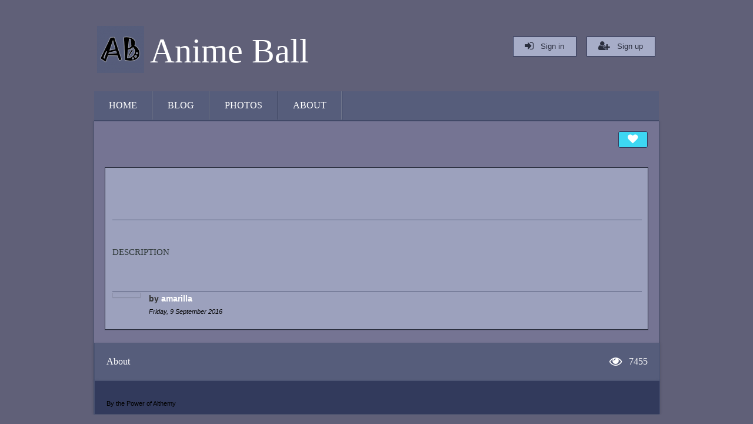

--- FILE ---
content_type: text/html; charset=utf-8
request_url: http://animeball.althemy.com/viewphoto?albumid=1&photoid=10962
body_size: 13150
content:
<!--<link rel="shortcut icon" href="http://www.althemy.com/templates/CyberSkin/favicon.ico?v=2" />-->
<!--<link rel="shortcut icon" href="/images/logo/favicon.ico" type="image/x-icon">-->

<!DOCTYPE html>
<html lang="en" prefix="og: http://ogp.me/ns#">
    <link 
        rel="shortcut icon" 
        type="image/x-icon" 
        href="http://animeball.althemy.com//images/logo/121.png?time=1768942895"
    >
    <head>
      <meta property="og:url" content="http://animeball.althemy.com/viewphoto?albumid=1&photoid=10962"/>
  <base href="http://animeball.althemy.com/viewphoto"/>
  <meta http-equiv="content-type" content="text/html; charset=utf-8"/>
  <meta name="robots" content="index,follow"/>
  <meta name="keywords" content="alternative, geeky, geek, crafts, handmade gifts, handmade, goth, gothic, steampunk, cosplay, magic, handmade accessories, handmade apparel"/>
  <meta name="og:title" content="Anime Ball"/>
  <meta property="og:image" content="http://animeball.althemy.com/images/groupphotos/121/ef88c6fe96904c472c2da73b.jpg"/>
  <meta property="og:image" content="http://animeball.althemy.com/images/groupphotos/121/thumb_ef88c6fe96904c472c2da73b.jpg"/>
  <meta property="og:locale" content="en_GB"/>
  <meta property="og:description" content="This is a tribute to anime cosplay scene, a big passion of mine. I will try to give practical advices to the beginners and am looking forward to receiving constructive feedback from cosplay veterans out there."/>
  <meta name="generator" content=""/>
  <meta property="og:type" content="website"/>
  <meta property="og:image" content="http://www.althemy.com/images/a.jpg"/>
  <meta property="og:site_name" content="Althemy"/>
  <title>Anime Ball</title>
  <meta name="p:domain_verify" content="5abcaf4cbf7a9233bbef024a360f29f5"/>
  <link href="http://animeball.althemy.com/images/groupphotos/121/thumb_ef88c6fe96904c472c2da73b.jpg" rel="image_src" />
  <link rel="stylesheet" href="/css/shop/frontend_default.css" type="text/css"/>
  <link rel="stylesheet" href="/css/market/frontend_default.css" type="text/css"/>
  <link rel="stylesheet" href="http://animeball.althemy.com/components/com_community/templates/default/css/style.css" type="text/css"/>
  <link rel="stylesheet" href="http://animeball.althemy.com/components/com_community/assets/album.css" type="text/css"/>
  <link rel="stylesheet" href="http://animeball.althemy.com/components/com_community/assets/photos.css" type="text/css"/>
  <script type="text/javascript" src="https://code.jquery.com/jquery-3.1.1.js"></script>
  <script type="text/javascript" src="/media/zengridframework/js/tools/noconflict.js"></script>
  <script type="text/javascript" src="http://animeball.althemy.com/media/zengridframework/js/effects/slide.js"></script>
  <script type="text/javascript" src="http://animeball.althemy.com/templates/CyberSkin/user/breakpoints.js"></script>
  <script type="text/javascript" src="http://animeball.althemy.com/templates/CyberSkin/user/jquery.imagesloaded.min.js"></script>
  <script type="text/javascript" src="http://animeball.althemy.com//templates/CyberSkin/js/template.js"></script>
  <script type="text/javascript" src="/js/shop/hikashop.js?v=261"></script>
  <script type="text/javascript" src="/js/market/hikamarket.js?v=167"></script>
  <script type="text/javascript" src="http://animeball.althemy.com/components/com_community/assets/joms.jquery.js"></script>
  <script type="text/javascript" src="http://animeball.althemy.com/components/com_community/assets/script-1.2.js"></script>
  <script type="text/javascript" src="http://animeball.althemy.com/components/com_community/assets/window-1.0.js"></script>
  <script type="text/javascript" src="http://animeball.althemy.com/components/com_community/assets/gallery.js"></script>
  <script type="text/javascript" src="http://animeball.althemy.com/components/com_community/assets/joms.ajax.js"></script>
  <script type='text/javascript'>
/*<![CDATA[*/
	var jax_live_site = 'http://animeball.althemy.com/index.php';
	var jax_site_type = '1.5';
	var jax_token_var='74ed3c4ede63c6337f7ed3840ad4bb87';
/*]]>*/
</script><script type="text/javascript" src="http://animeball.althemy.com/plugins/system/pc_includes/ajax_uncompressed.js"></script>
  <!--[if IE 6]><script type="text/javascript">var jomsIE6 = true;</script><![endif]-->
  <script type='text/javascript'>/*<![CDATA[*/var js_viewerId  = 0; var js_profileId = 0;/*]]>*/</script>
  <!-- Jom Social -->
				<!--[if IE 7.0]>
				<link rel="stylesheet" href="http://animeball.althemy.com/components/com_community/templates/default/css/styleIE7.css" type="text/css" />
				<![endif]-->
				<!--[if lte IE 6]>
				<link rel="stylesheet" href="http://animeball.althemy.com/components/com_community/templates/default/css/styleIE6.css" type="text/css" />
				<![endif]-->


    
        <script type="text/javascript">
        var baseurl = 'http://animeball.althemy.com/';
        var page = 'viewphoto';
        var groupid = '121';
        var theme_color = '#a7adc8';
        </script>
        <script src='https://www.google.com/recaptcha/api.js'></script>
        <meta http-equiv="content-type" content="text/html; charset=UTF-8">
        <meta charset="UTF-8">

        <!-- ========================== Mobile Specific ======================== -->
        <meta name="viewport" content="width=device-width, initial-scale=1.0, user-scalable=0">

        <meta name="theme-color" content="">

        <title>Home</title>
        <!-- ======================== CSS ========================== -->
        <link rel="stylesheet" href="http://fonts.googleapis.com/css?family=Josefin+Sans%7COswald" media="all">
        <link rel="stylesheet" href="/css/font-awesome/css/font-awesome.css">
        
        <link rel="stylesheet" id="screen_css-css"  href="/css/theme.css"   type="text/css" media="all">
        <link rel="stylesheet" id="grid_css-css"    href="/css/grid.css"    type="text/css" media="all">
        <link rel="stylesheet" id="grid_css-css"    href="/css/slides.css"  type="text/css" media="all">
                
        <link 
            rel="stylesheet" 
            id="grid_css-css" 
            href="/css/colors/slate.css" 
            type="text/css" 
            media="all"
        >
        <link rel="stylesheet" id="colors" type="text/css" media="all">
        <script type="text/javascript">
                </script>
        <link 
            rel="stylesheet" 
            id="grid_css-css" 
            href="http://animeball.althemy.com/css/switcher.css" 
            type="text/css" 
            media="all"
        >
        <link rel="stylesheet" href="http://animeball.althemy.com/css/jquery-ui-1.10.4.min.css"/>
        <link rel="stylesheet" href="http://animeball.althemy.com/css/jquery.Jcrop.min.css"/>
        <link href="/js/jquery.mb.YTPlayer/css/jquery.mb.YTPlayer.min.css" media="all" rel="stylesheet" type="text/css">
        <!-- ======================= Java Script =========================== -->

         
        <script type="text/javascript" src="http://animeball.althemy.com/js/menu.js">                                      </script>
                <script type="text/javascript" src="http://animeball.althemy.com/js/jquery.mobile.customized.min.js">              </script>
        <script type="text/javascript" src="/js/camera.min.js">                                                           </script>
        <script type="text/javascript" src="http://animeball.althemy.com/js/jquery.easing.1.3.js">                         </script>
        <script type="text/javascript" src="http://animeball.althemy.com/js/jquery-ui-1.10.4.min.js">                      </script>        
       
        <script type="text/javascript" src="http://animeball.althemy.com/js/jquery.mb.YTPlayer/jquery.mb.YTPlayer.js"> </script>
                <link rel="stylesheet" media="screen" type="text/css" href="http://animeball.althemy.com/css/spectrum.css" />
        <script type="text/javascript" src="http://animeball.althemy.com/js/spectrum.js"></script>        
        <script>
            (function(i,s,o,g,r,a,m){i['GoogleAnalyticsObject']=r;i[r]=i[r]||function(){
            (i[r].q=i[r].q||[]).push(arguments)},i[r].l=1*new Date();a=s.createElement(o),
            m=s.getElementsByTagName(o)[0];a.async=1;a.src=g;m.parentNode.insertBefore(a,m)
            })(window,document,'script','//www.google-analytics.com/analytics.js','ga');
            ga('create', 'UA-59750501-1', 'auto');
            ga('send', 'pageview');
          </script>

        <script type="text/javascript">
        var style = {"head":"verdana","body":"arial","layout":"maxnewgal","color":"http:\/\/animeball.althemy.com\/css\/colors\/slate.css","youtube":"","logofont_type":"standard","logofont_size":"50px","panel":"true","image":"http:\/\/animeball.althemy.com\/images\/sites\/121\/background.jpg","cover":"cover","image_url":"images\/sites\/121\/background.jpg","logofont":"Impact","logocolor":"#ffffff"};

        if(style != ''){
            if ( 
                typeof(style.logofont_type) == 'undefined' 
                || style.logofont_type == '' 
            ) {
                if ( 
                    typeof(style.logofont_link) != 'undefined' 
                    && 
                    style.logofont_link != '' 
                ) {
                    style.logofont_type = 'google';
                } else {
                    style.logofont_type = 'standard';                    
                }

                style.logofont_size = '30px';
            }            
            /*
            if ( typeof(style.backcolor) == 'undefined' || style.backcolor == '' ) {
                style.backcolor = '#ffffff';
            }
            */
            /*

            if ( typeof(style.logofont_type) == 'undefined' || style.logofont_type == '' ) {

            }

            if ( typeof(style.logofont_type) == 'undefined' || style.logofont_type == '' ) {
                
            }

            if ( typeof(style.logofont_type) == 'undefined' || style.logofont_type == '' ) {

            }

            if ( typeof(style.logofont_type) == 'undefined' || style.logofont_type == '' ) {
                
            }

            if ( typeof(style.logofont_type) == 'undefined' || style.logofont_type == '' ) {

            }

            if ( typeof(style.logofont_type) == 'undefined' || style.logofont_type == '' ) {
                
            }
            */

            if(
                typeof styleswitcher == 'undefined' 
                || 
                styleswitcher == null
            ){
                var styleswitcher = style;
            }
        }
        </script>
    </head>
    <body>    
    <div class="homebackground"></div>
        <!-- Begin template wrapper -->



    <!-- Begin template wrapper -->

    <div id="wrapper" class="videobackground">
        <div id="bgndVideo" class="player" 
             data-property="{videoURL:'',containment:'body',autoPlay:true, mute:true, startAt:0, opacity:1, showControls:0}">
        </div>    
        <!-- Begin header -->
        <div id="header_wrapper"></div>
        <!-- End header -->
        <br class="clear">
        <div class="standard_wrapper header">

                <div style="display: none;" id="combercityred" class="comcybercity"></div>
        
        
        <script type="text/javascript">
        var scrolled_to_top = false;

        if ( jQuery('#system-message').offset() != null ) {
            if ( scrolled_to_top == false ) {
                jQuery('html, body').animate({
                    scrollTop: jQuery('#system-message').offset().top
                }, 2000);                    
            }

            scrolled_to_top = true;

            setTimeout(function(){ 
                jQuery('#system-message').slideUp(2000);
            }, 15000);
        }

        if ( jQuery('.notif_msg').offset() != null ) {
            if ( scrolled_to_top == false ) {
                jQuery('html, body').animate({
                    scrollTop: jQuery('.notif_msg').offset().top
                }, 2000);
            }

            scrolled_to_top = true;

            setTimeout(function(){ 
                jQuery('.notif_msg').slideUp(2000);
            }, 15000);
        }
        </script>
            <div class="logo">
        <!-- Begin logo -->
        <a 
            id="custom_logo" 
            href="http://animeball.althemy.com"
        ><img 
            src="http://animeball.althemy.com//images/logo/121.png?time=1768942895" 
            alt=""
        ></a>
        <div class="logo_text">
            <a 
                id="link" 
                href="http://animeball.althemy.com"
            >Anime Ball</a>
        </div>
        <!-- End logo -->
    </div>
    <!-- Begin login -->
    <div class="header_login">
                <div class="button-space">
                                <a href="https://www.althemy.com/login" class="button-set"><i class="fa fa-lg fa-sign-in"></i>&nbsp;&nbsp;&nbsp;Sign in</a>
                <a href="https://www.althemy.com/join" class="button-set"><i class="fa fa-lg fa-user-plus"></i>&nbsp;&nbsp;&nbsp;Sign up</a>
            </div>
                        </div>
    <!-- End login -->

                <!-- ======================== Begin Menu ========================== -->
                <div class="standard_wrapper">
                    <div class="menu-main-menu2-container">
                        <ul id="main_menu" class="main_nav">
                                                    <li>
                                <a 
                                    href="http://animeball.althemy.com"
                                >Home</a>
                            </li>
                                                        <li>
                                <a href="http://animeball.althemy.com/blog/"
                                >Blog</a>
                            </li>
                                                        <li>
                                <a 
                                    href="http://animeball.althemy.com/photos"
                                >Photos</a>
                            </li>
                                                        <li>
                                <a 
                                    href="http://animeball.althemy.com/about"
                                >About</a>
                            </li>
                                                    </ul>
                    </div>
                </div>

                <div id="menu_border_wrapper"></div>
                <br class="clear">

            </div>            

            
            <div id="content_wrapper">

            <div id="template">
                <!-- js_top --><!-- Ubaceno za pop up prozor za slanje poruke  -->
<link rel="stylesheet" href="/components/com_community/assets/window.css" type="text/css">


<link rel="stylesheet" href="/css/magnific-popup.css">
<script src="/js/magnific.js"></script>
<style type="text/css">
img.mfp-img{
    max-width: initial;
}
</style>
        <div 
        id="login_join_popup" 
        class="login_join_popup mfp-hide"
        ><div 
            class="more_logo"
        ><img 
            src="/templates/CyberSkin/images/logo/logo.png"
        ></div>To like this photo<div 
            class="login_join_popup_links">
            <div class="more_login_button"><a href="https://www.althemy.com/login" class="more_login">Log in</a></div>
            <div class="more_join_button"><a href="https://www.althemy.com/join" class="more_join">Join us</a></div>
        </div>
    </div>  
        <div class="inner">
        <!-- Begin main content -->
        <div class="inner_wrapper">
            <!-- Slider jos ga nema :) ================================================== -->
            <div>                
            </div>              
            <!-- TheEnd Slider -->
            <!-- Begin each Blog post ================================================== -->
                       <div class="button-space">
                                <a 
                                            href="#login_join_popup"
                                        
                    class="button-set likes"
                ><i class="fa fa-heart fa-fw fa-lg"></i></a>
                
            </div>
            <div class="clear"></div>
            <div class="full_post_wrapper">
            <div id="cGallery">
    <script type="text/javascript">

        joms.gallery.bindKeys();
        String.prototype.replaceAll = function(str1, str2, ignore){
            if (str1 != '') {
                return this.replace(
                    new RegExp(
                        str1.replace(/([\/\,\!\\\^\$\{\}\[\]\(\)\.\*\+\?\|\<\>\-\&])/g,"\\$&"),
                        (ignore?"gi":"g")
                    ),
                    (typeof(str2)=="string")?str2.replace(/\$/g,"$$$$"):str2
                );                
            }
        }
        function IsJsonString(str) {
            try {
                JSON.parse(str);
            } catch (e) {
                return false;
            }
            return true;
        }        
        var jsPlaylist = {
            album: 1,
            photos: [
                                {
                    id:             10962,
                    loaded:         false,
                    caption:        'anime-cosplay-althemy09',
                    thumbnail:      'http://animeball.althemy.com/images/groupphotos/121/thumb_ef88c6fe96904c472c2da73b.jpg',
                    hits:           '2',
                    url:            'http://animeball.althemy.com//images/groupphotos/121/ef88c6fe96904c472c2da73b.jpg',
                    originalUrl:    'http://animeball.althemy.com/images/groupphotos/121/ef88c6fe96904c472c2da73b.jpg',
                    description:    '\"\"',
                    likes:          0,
                    user_liked:     0,
                }
                            ,                {
                    id:             10961,
                    loaded:         false,
                    caption:        'anime-cosplay-althemy08',
                    thumbnail:      'http://animeball.althemy.com/images/groupphotos/121/thumb_5e9686e7fad8323be9290082.jpg',
                    hits:           '1',
                    url:            'http://animeball.althemy.com//images/groupphotos/121/5e9686e7fad8323be9290082.jpg',
                    originalUrl:    'http://animeball.althemy.com/images/groupphotos/121/5e9686e7fad8323be9290082.jpg',
                    description:    '\"\"',
                    likes:          0,
                    user_liked:     0,
                }
                            ,                {
                    id:             10960,
                    loaded:         false,
                    caption:        'anime-cosplay-althemy07',
                    thumbnail:      'http://animeball.althemy.com/images/groupphotos/121/thumb_fba7bcf85d176ebd5dc28931.jpg',
                    hits:           '1',
                    url:            'http://animeball.althemy.com//images/groupphotos/121/fba7bcf85d176ebd5dc28931.jpg',
                    originalUrl:    'http://animeball.althemy.com/images/groupphotos/121/fba7bcf85d176ebd5dc28931.jpg',
                    description:    '\"\"',
                    likes:          0,
                    user_liked:     0,
                }
                            ,                {
                    id:             10959,
                    loaded:         false,
                    caption:        'anime-cosplay-althemy06',
                    thumbnail:      'http://animeball.althemy.com/images/groupphotos/121/thumb_72d1d9daaa905c770cdd4d06.jpg',
                    hits:           '1',
                    url:            'http://animeball.althemy.com//images/groupphotos/121/72d1d9daaa905c770cdd4d06.jpg',
                    originalUrl:    'http://animeball.althemy.com/images/groupphotos/121/72d1d9daaa905c770cdd4d06.jpg',
                    description:    '\"\"',
                    likes:          0,
                    user_liked:     0,
                }
                            ,                {
                    id:             10958,
                    loaded:         false,
                    caption:        'anime-cosplay-althemy05',
                    thumbnail:      'http://animeball.althemy.com/images/groupphotos/121/thumb_40b9e6aff7e1c76f1e94a0d5.jpg',
                    hits:           '1',
                    url:            'http://animeball.althemy.com//images/groupphotos/121/40b9e6aff7e1c76f1e94a0d5.jpg',
                    originalUrl:    'http://animeball.althemy.com/images/groupphotos/121/40b9e6aff7e1c76f1e94a0d5.jpg',
                    description:    '\"\"',
                    likes:          0,
                    user_liked:     0,
                }
                            ,                {
                    id:             10957,
                    loaded:         false,
                    caption:        'anime-cosplay-althemy04',
                    thumbnail:      'http://animeball.althemy.com/images/groupphotos/121/thumb_725b2310e84dfcd2d44eb6f5.jpg',
                    hits:           '5',
                    url:            'http://animeball.althemy.com//images/groupphotos/121/725b2310e84dfcd2d44eb6f5.jpg',
                    originalUrl:    'http://animeball.althemy.com/images/groupphotos/121/725b2310e84dfcd2d44eb6f5.jpg',
                    description:    '\"\"',
                    likes:          0,
                    user_liked:     0,
                }
                            ,                {
                    id:             10956,
                    loaded:         false,
                    caption:        'anime-cosplay-althemy03',
                    thumbnail:      'http://animeball.althemy.com/images/groupphotos/121/thumb_21ab08e3b11f11dc39c99555.jpg',
                    hits:           '1',
                    url:            'http://animeball.althemy.com//images/groupphotos/121/21ab08e3b11f11dc39c99555.jpg',
                    originalUrl:    'http://animeball.althemy.com/images/groupphotos/121/21ab08e3b11f11dc39c99555.jpg',
                    description:    '\"\"',
                    likes:          0,
                    user_liked:     0,
                }
                            ,                {
                    id:             10955,
                    loaded:         false,
                    caption:        'anime-cosplay-althemy02',
                    thumbnail:      'http://animeball.althemy.com/images/groupphotos/121/thumb_35a335cb7241cb1567457d8b.jpg',
                    hits:           '6',
                    url:            'http://animeball.althemy.com//images/groupphotos/121/35a335cb7241cb1567457d8b.jpg',
                    originalUrl:    'http://animeball.althemy.com/images/groupphotos/121/35a335cb7241cb1567457d8b.jpg',
                    description:    '\"\"',
                    likes:          0,
                    user_liked:     0,
                }
                            ,                {
                    id:             10954,
                    loaded:         false,
                    caption:        'anime-cosplay-althemy01',
                    thumbnail:      'http://animeball.althemy.com/images/groupphotos/121/thumb_fb3909afaf02272e9f46fa5b.jpg',
                    hits:           '4',
                    url:            'http://animeball.althemy.com//images/groupphotos/121/fb3909afaf02272e9f46fa5b.jpg',
                    originalUrl:    'http://animeball.althemy.com/images/groupphotos/121/fb3909afaf02272e9f46fa5b.jpg',
                    description:    '\"\"',
                    likes:          0,
                    user_liked:     0,
                }
                                        ],
            currentPlaylistIndex: null,
            language: {
                COM_COMMUNITY_REMOVE:                       'Remove',
                COM_COMMUNITY_PHOTOS_NO_CAPTIONS_YET:       'No captions yet',
                COM_COMMUNITY_SET_PHOTO_AS_DEFAULT_DIALOG:  'Are you sure you want to set this photo as the default photo for this album?',
                COM_COMMUNITY_REMOVE_PHOTO_DIALOG:          'Are you sure you want to remove the photo <strong>%1$s</strong>?',
                COM_COMMUNITY_SELECT_PERSON:                'Select a person',
                COM_COMMUNITY_PHOTO_TAG_NO_FRIEND:          'You have no friends to tag.',
                COM_COMMUNITY_PHOTO_TAG_ALL_TAGGED:         'You have tagged all your friends in this photo.',
                COM_COMMUNITY_CONFIRM:                      'Confirm',
                COM_COMMUNITY_PLEASE_SELECT_A_FRIEND:       'You need to select a friend.'
            }
        };

    </script>
             <div class="photoViewport">
        <div class="photoDisplay">
                    <img class="photoImage" alt="" />
                </div>
                <br class="clear"><br><hr>                
                <div class="photoActions">
                    <div 
                        id="photoActions" 
                        class="photoAction _prev" 
                        onclick="joms.gallery.displayPhoto(joms.gallery.prevPhoto(),121,1);"
                    ><img src="/" height="50" alt="" /></div>
                    <div 
                        id="photoActions" 
                        class="photoAction _next" 
                        onclick="joms.gallery.displayPhoto(joms.gallery.nextPhoto(),121,1);"
                    ><img src="/" height="50" alt="" /></div>            
                </div>                
                <div class="photoLoad"></div>                
            <div class="cRow">
                <div class="thumb">
                    <div id="ctitle"><h2>Description</h2></div>                    
                    <span id="wall-message-10962">
                        <p id="pdes"></p>
                    </span>
                </div>
                <div id="moreInfo" style="display: none;">
                    <br class="clear"><br>
                    <a id="MoreInfoA" class="button-set" href="javascript:void(0);" onclick="MoreInfo()">Comments...</a>                    
                </div>              
                <div id="creatorInfo" class="thumb"><br class="clear"><br><hr>
                    <a 
                        id="a1" 
                        href="http://www.althemy.com/profile/1761-amarilla"
                    ><img 
                        class="alignleft frame post_thumb_mini" src="http://animeball.althemy.com/images/avatar/719cd7cb3e4701e69cd82dca.jpg" 
                        alt=""
                    ></a><strong class="title">
                    by <a 
                        href="http://www.althemy.com/profile/1761-amarilla"
                    ><a 
                        href="http://www.althemy.com/profile/1761-amarilla"
                    >amarilla </a></a></strong>
                    <br>
                    <span class="post_attribute">Friday, 9 September 2016 </span>
                    <br>
                </div>               
            </div>
            </div>
            </div>
            <!-- End each blog post -->
<div class="ajax_wrapper">
    <input type="hidden" id="groupid" value="121">
    <input type="hidden" id="albumid" value="1">
    <input type="hidden" id="photoid" value="10962">
            
<div id="wallContent"></div>
<script type="text/javascript" language="javascript">
joms.jQuery(document).ready(function(){
    joms.gallery.init();
});
</script>

<script type="text/javascript">
    var anchor = '';

    
        jQuery('.likes').magnificPopup({
            type:'inline',
            midClick: true 
        });

    
    function AddChat(){
        if(jQuery('.wall-message').val().length > 5){

            jQuery.ajax({
                type: "POST",
                data:{
                    message: jQuery('.wall-message').val(),'74ed3c4ede63c6337f7ed3840ad4bb87': 1, 
                    id:jQuery('#photoid').val(),groupid:121                },
                url: 'http://animeball.althemy.com/addchat?type=photo',
                success: function(msg) {
                    jQuery('#message').html(jQuery('.wall-message').val());
                    jQuery('#deletechat').attr('onclick','wallRemove('+msg+');');
                    jQuery('#deletechat').removeAttr('id');
                    jQuery('.wall-message').val('');
                    jQuery('#chattemplate').children().attr('id','wall_'+msg)
                    html = jQuery('#chattemplate').html();
                    jQuery('#comments').prepend(html);
                                        jQuery('#combercitygreen').html('You earned 1 point.')
                    jQuery('#combercitygreen').toggle(1000);
                                    }
            });
        }
    }

    function ToTheEditPage(){
        var a = jsPlaylist.currentPlaylistIndex ;
        galleryPhotoId  = jsPlaylist.photos[a].id;
        url='http://animeball.althemy.com/editphoto?photoid='+galleryPhotoId;
        window.location = url;
    } 

    jQuery('#photoActions').click(function(){
        var a = jsPlaylist.currentPlaylistIndex ;
        galleryPhotoId  = jsPlaylist.photos[a].id;
        var photoidFromUrl = jQuery('#photoid').val();
        if(galleryPhotoId!= photoidFromUrl ){
            jQuery('#creatorInfo').hide();
            jQuery('#community-wrap').hide();
            jQuery('#comments').hide();
            jQuery('#viewAllComm').hide();
            jQuery('#moreInfo').hide();
        }
    });    

    function MoreInfo(){    
        var a = jsPlaylist.currentPlaylistIndex ;
        galleryPhotoId  = jsPlaylist.photos[a].id;    
        k=k1=location.href;;        
        FirstPartURL = k.split("&")[0]+ "&photoid=" + galleryPhotoId;
        // SecondPartURL = k1.split("&")[1];
        // CleanSecondPartURL = SecondPartURL.split("#")[0];        
        document.location = FirstPartURL;            
    } 

    function MoreComments(){
        var firstHiddenCommentId = jQuery('.wall_comment[style="display:none;"]:first').attr('commentid');
        var numberOfRevealedComments = parseInt(firstHiddenCommentId) + 10;
        jQuery('.wall_comment[style="display:none;"]').each(function(){
            if (numberOfRevealedComments > jQuery(this).attr("commentid") ) {
                jQuery(this).show();
            };

            if (jQuery('.wall_comment').length == numberOfRevealedComments ) {
                jQuery('#viewAllComm').hide();
            };
        });
       
    }

    function wallRemove(id){
        if (confirm("Are you sure you want to remove this comment?") == true) {
             jQuery.ajax({
                type: "POST",
                data:{id: id,'74ed3c4ede63c6337f7ed3840ad4bb87': 1,groupid:121},
                url: 'http://animeball.althemy.com/removeChat',
                success: function(msg) {
                    jQuery('#wall_'+id).remove();
                }
            });            
        }
    }    

    function deletephoto(id,album){
        var a = jsPlaylist.currentPlaylistIndex ;
        galleryPhotoId  = jsPlaylist.photos[a].id;        
        jQuery.ajax({
            type: "POST",
            data:{photoid: galleryPhotoId,'74ed3c4ede63c6337f7ed3840ad4bb87': 1},
            url: 'http://animeball.althemy.com/ajaxRemovePhoto',
            success: function(msg) {
                if(album!=1){
                    window.location = 
                    "http://animeball.althemy.com/viewphotos?albumid="+ jQuery('#albumid').val();
                }else{
                    window.location = 
                    "http://animeball.althemy.com/photos";    
                }
            }
        });
    }

    function featurePhoto(id,album){
        var a = jsPlaylist.currentPlaylistIndex ;
        galleryPhotoId  = jsPlaylist.photos[a].id;
        
        if (confirm("Do you want to spend 100 points and feature this photo?") == true) {
            jQuery.ajax({
                type: "POST",
                data:{photoid: galleryPhotoId,'74ed3c4ede63c6337f7ed3840ad4bb87': 1},
                url: 'http://animeball.althemy.com/ajaxFeaturePhoto',
                success: function(msg) {
                    location.reload();
                    // console.log(msg);
                }
            });
        }
    }

    var locked = false;
    function alertStatus(){
        if (!locked) {
            locked = true;
            setTimeout(unlock, 1000);
        }
    }
    function unlock() {
        locked = false;
    }

    function likePhoto(id){
        if (!locked) {
            var a = jsPlaylist.currentPlaylistIndex;
            galleryPhotoId  = jsPlaylist.photos[a].id;

            if ( jsPlaylist.photos[a].user_liked == 1 ) {
                unlikePhoto(galleryPhotoId);
            }else{
                jQuery.ajax({
                    type: "POST",
                    data:{
                        postid: galleryPhotoId,
                        '74ed3c4ede63c6337f7ed3840ad4bb87': 1,
                        content_type: 'photos'
                    },
                    url: 'http://animeball.althemy.com/ajaxLikePost',
                    success: function(msg) {
                        
                        jsPlaylist.photos[a].likes = jsPlaylist.photos[a].likes+1;
                        jsPlaylist.photos[a].user_liked = 1;

                        if ( jQuery('.likes_number').html() != null ) {
                            jQuery('.likes_number').html( jsPlaylist.photos[a].likes );
                            jQuery('.likes').addClass('liked');

                        }else{
                            jQuery('.likes').prepend( '<span class="likes_number">1</span>&nbsp;&nbsp;' ).addClass('liked');
                        }
                    }
                });            
            }            
        }
        alertStatus();
    }

    function unlikePhoto(id){
        if (!locked) {
            var a = jsPlaylist.currentPlaylistIndex ;
            galleryPhotoId  = jsPlaylist.photos[a].id;
            
            if ( jsPlaylist.photos[a].user_liked == 0 ) {
                likePhoto(galleryPhotoId);
            }else{        
                jQuery.ajax({
                    type: "POST",
                    data:{
                        postid: galleryPhotoId,
                        '74ed3c4ede63c6337f7ed3840ad4bb87': 1,
                        content_type: 'photos'
                    },
                    url: 'http://animeball.althemy.com/ajaxUnlikePost',
                    success: function(msg) {

                        jsPlaylist.photos[a].likes = jsPlaylist.photos[a].likes-1;    
                        jsPlaylist.photos[a].user_liked = 0;

                        if ( jQuery('.likes_number').html() != null ) {
                            jQuery('.likes_number').html( jsPlaylist.photos[a].likes );
                            jQuery('.likes ').removeClass('liked');
                        }else{
                            jQuery('.likes ').prepend( '<span class="likes_number">0</span>&nbsp;&nbsp;' ).removeClass('liked');
                        }
                    }
                });
            }              
        }
        alertStatus();        
    }

    function setcover(album,photo){
        var a = jsPlaylist.currentPlaylistIndex ;
        galleryPhotoId  = jsPlaylist.photos[a].id;
        jQuery.ajax({
            type: "POST",
            data:{album: album,photo:galleryPhotoId,'74ed3c4ede63c6337f7ed3840ad4bb87': 1},
            url: 'http://www.althemy.com/setcover',
            success: function(msg) {alert('Image successfully set as cover');
                //window.location = "http://animeball.althemy.com/viewphotos?albumid=1";
            }
        });
    }    
    
</script>
</div><!-- js_bottom --> 
            </div>
            </div>

              

            <!-- ========================= Footer ========================= -->
            <div class="footer_wrapper">
                <div id="footer">
                    <div class="footer_nav">
                        <ul>
                                                          <li>
                                    <a href="http://animeball.althemy.com/about"
                                    >About</a>
                                </li>
                                                   </ul>
                    </div>
                                        
                    <div class="vwscntrs" title="Views"><i class="fa fa-eye fa-lg"></i>&nbsp;&nbsp;&nbsp;7455</div>
                </div>
                <div id="copyright">
                    <div id="copyright_left">By the Power of <a href="http://www.althemy.com/">Althemy</a>
                    </div>
                    <div class="social_wrapper">
                                                <ul class="social_icons">
                                                    </ul>
                    </div>
                </div>
            </div>
            <!-- End footer -->
        </div>
        <!-- End template wrapper -->
    </body>
<script type="text/javascript">
function savestyle(){
    jQuery('.loading').show();
    
    window.onbeforeunload = function() {
        if ( jQuery('.loading').css('display') == 'block' ) {
            return 'If you leave the page now, your background will not be saved.';
        }
    }
    
    jQuery.ajax({
        type: "POST",
        data:{
            '74ed3c4ede63c6337f7ed3840ad4bb87': 1, 
            groupid :121, 
            data:styleswitcher
        },
        url: 'http://animeball.althemy.com/savestyle',
        success: function(msg) {
            jQuery('.comcybercity').attr('id','combercitygreen').html('Saved.').show();

            setTimeout(function(){ 
                jQuery('.comcybercity').slideUp(2000);
            }, 3000);

            var new_date = new Date();
            var new_time = new_date.getTime();

            if ( 
                ( style.image != undefined && style.image.length > 50 )
                ||
                ( styleswitcher.image != undefined && styleswitcher.image.length > 50 )
            ) {
                jQuery('.homebackground').attr(
                    'style',
                    ' background-repeat: no-repeat; '
                    +'background-position: 50% 50%; '
                    +'background-size: 100%; '                                
                    +"background-image: url('images/sites/121/background.jpg?random="+new_time+"');"
                );                

                jQuery('.upload_image').attr(
                    'style',
                     'background-position-y: 50%; '
                    +'background-size: 100%; '                                
                    +"background-image: url('images/sites/121/background.jpg?random="+new_time+"');"
                ).html('');            
            }

            jQuery('.loading').hide();
           // location.reload();
        }
    });
};

jQuery('#youtybeid').bind('input change paste',function(e){
    jQuery('.button_remove_youtube').show();
    loadYouTube();
});


</script>
<script type="text/javascript" src="http://animeball.althemy.com/js/switcher.js"></script>
<script type="text/javascript">
// rgb-rgba for transparent

HTMLElement.prototype.alpha = function(a) {
    current_color = getComputedStyle(this).getPropertyValue("background-color");
    match = /rgba?\((\d+)\s*,\s*(\d+)\s*,\s*(\d+)\s*(,\s*\d+[\.\d+]*)*\)/g.exec(current_color);
    e = document.getElementById('content_wrapper');
    a = a > 1 ? (a / 100) : a;
    e.style.backgroundColor = "rgba(" + [match[1],match[2],match[3],a].join(',') +")";

}

function loadYouTube(){
    styleswitcher.youtube = jQuery('#youtybeid').val();

    if (styleswitcher.youtube != '') {
        if (typeof(YT) == "undefined") {
            var youtube_player_params = jQuery('#bgndVideo').attr('data-property').replace("videoURL:''","videoURL:'"+styleswitcher.youtube+"'");
            jQuery('#bgndVideo').attr('data-property',youtube_player_params);
            jQuery("#bgndVideo").YTPlayer();
        }else{
           jQuery('#bgndVideo').YTPChangeMovie({videoURL: styleswitcher.youtube}); 
        }
        jQuery("#mbYTP_bgndVideo").show();
    }else{
        jQuery("#mbYTP_bgndVideo").hide();
    }
    savestyle();
}

function clearYouTube(){
    jQuery('#youtybeid').attr("value", "");
    styleswitcher.youtube = jQuery('#youtybeid').val();
    jQuery("#mbYTP_bgndVideo").hide();
    jQuery('.button_remove_youtube').hide();
    savestyle();
}

if( style != ''){

    if(typeof style.background != 'undefined'){

        if(typeof style.background.backgroundAttachment != 'undefined'){
            jQuery('.homebackground').css(
                'backgroundAttachment',
                style.background.backgroundAttachment
            );
        }

        if(typeof style.background.backgroundRepeat != 'undefined'){
            jQuery('.homebackground').css(
                'backgroundRepeat',
                style.background.backgroundRepeat
            );
        }

        if(typeof style.background.backgroundPosition != 'undefined'){
            jQuery('.homebackground').css(
                'backgroundPosition',
                style.background.backgroundPosition
            );
        }

        if(typeof style.background.backgroundColor != 'undefined'){
            jQuery('.homebackground').css(
                'backgroundColor',
                style.background.backgroundColor
            );
        }

        if(typeof style.background.backgroundImage != 'undefined'){
            jQuery('.homebackground').css(
                'backgroundImage',
                style.background.backgroundImage
            );
        }
    }

    // sledeca dva if-a su dodata---------------------

    if(typeof(style.logocolor) != 'undefined'){
        jQuery('#link').css('color',style.logocolor);
    }


    if ( 
        typeof(style.logofont_type) != 'undefined' 
        && 
        style.logofont_type != '' 
    ) {

        if(
            typeof(style.logofont_size) != 'undefined' 
            && 
            style.logofont_size != ''
        ){
            var logo_text_length = 10;
            var logo_text_size = parseInt(style.logofont_size.substr(0,2));
                        jQuery('.logo_text').css('max-width','515px');
            jQuery('.logo_text').css('font-size',  (logo_text_size*1.2)-(logo_text_length*0.2)+'px');
                    }

        if (
            style.logofont_type == 'google' 
            && typeof(style.logofont_link) != 'undefined' 
            && style.logofont_link != '' 
        ) {
            jQuery('head').append(
                '<link '
                    +'rel="stylesheet" '
                    +'href="https://fonts.googleapis.com/css?family='+style.logofont_link+'" '
                    +'type="text/css" '
                +'/>'
            );

            jQuery('.logo_text').css({'font-family':style.logofont_link});
        }

        if(
            style.logofont_type == 'standard' 
            && typeof(style.logofont) != 'undefined' 
            && style.logofont != ''
        ){
            jQuery('.logo_text').css('font-family',style.logofont);
        }

    }

    // ovde je kraj------------------------------------

    if( 
        typeof style.backcolor != 'undefined' 
        && 
        style.backcolor != null
    ){
        jQuery('#background_color').css('background-color',style.backcolor+' !important');
        jQuery('.homebackground').css('background-color',style.backcolor+' !important');
        jQuery('body').css('background-color',style.backcolor+' !important');        
        styleswitcher.backcolor = style.backcolor;
        jQuery('#background_color_hex').val(style.backcolor);
    }

    if(typeof style.backcolor != 'undefined'){
        jQuery('#background_color').css('background-color',style.backcolor+' !important');
        jQuery('.homebackground').css('background-color',style.backcolor+' !important');
        jQuery('body').css('background-color',style.backcolor+' !important');        
        styleswitcher.backcolor = style.backcolor;
        jQuery('#background_color_hex').val(style.backcolor);
    }

    if(typeof style.opacity != 'undefined'){
         e = document.getElementById('content_wrapper');
         if(style.opacity != 0){
            e.alpha(style.opacity);

        }else{
            e.alpha(0.01);
            jQuery( "#content_wrapper" ).css('border-style', 'none');
            jQuery( "#content_wrapper" ).css('box-shadow','none');
        }
    }

    if(
        typeof style.layout != 'undefined' 
        && 
        jQuery('#page').val() != 'fckingblog'
    ){
        if(style.layout == 'blog'){
            jQuery('div .half').each(function () {
                jQuery(this).addClass('removedhalf');
                jQuery(this).removeClass('half');
            })
            jQuery('.post_wrapper').each(function () {
                if (jQuery(this).index() > 9) {
                    jQuery(this).hide();
                }
            })
        }

        jQuery('#layout').val(style.layout);
    }

    if(typeof style.head != 'undefined'){
        changehead(style.head);
        jQuery('#headfont').val(style.head);
    }

    if(typeof style.body != 'undefined'){
        changebody(style.body);
        jQuery('#bodyfont').val(style.body);
    }

    if(typeof style.image != 'undefined'){

        var img = new Image();
        img.src = style.image;

        img.onload = function(){
            var imgSize = {
                w: img.width,
                h: img.height
            };

            var background_style = '';
            var background_style_tag = 
            '<style>';

            background_style_tag += 
                ' @media only screen and (max-width: '+ (imgSize.w/imgSize.h)*100 +'vw){ '
                    +'.cover { '
                        +'background-size: auto 100% !important; '
                    +'}'
                +'}';

            background_style_tag += 
                ' @media only screen and (max-height: '+ (imgSize.h/imgSize.w)*100 +'vw){'
                    +'.cover {'
                        +'background-size: 100% !important;'
                    +'}'
                +'}';

            background_style_tag += 
            '</style>';

            background_style = 
                ' background-repeat: no-repeat; '
                +'background-image: url(' + img.src + ');';

            jQuery('.homebackground').append(background_style_tag);
            jQuery('.homebackground').attr('style', background_style);

            if(typeof style.cover != 'undefined'){
                jQuery('.homebackground').attr(
                    'style',
                    ' background-repeat: no-repeat; '
                    +'background-position: 50% 50%; '
                    +'background-image: url('+ style.image+');'
                );

                styleswitcher.cover = style.cover;
                jQuery('#coverid').attr('checked','checked');
                covercheck();
            }

            if(typeof style.positionl != 'undefined'){
                jQuery('.homebackground').attr(
                    'style',
                    ' background-position: left top; '
                    +'background-repeat: no-repeat;  '
                    +'background-image: url('+ style.image+');'
                );

                jQuery('.homebackground').css('background-color',style.backcolor+' !important');
                jQuery('body').css('background-color',style.backcolor+' !important');                
                styleswitcher.positionl = style.positionl;
                jQuery('#leftid').attr('checked','checked');
            }

            if(typeof style.positionc != 'undefined'){
                jQuery('.homebackground').attr(
                    'style',
                    ' background-position: center top; '
                    +'background-repeat: no-repeat; '
                    +'background-image: url('+ style.image+');'
                );

                jQuery('.homebackground').css('background-color',style.backcolor+' !important');
                jQuery('body').css('background-color',style.backcolor+' !important');                                
                styleswitcher.positionc = style.positionc;
                jQuery('#centerid').attr('checked','checked');
            }

            if(typeof style.positionr != 'undefined'){
                jQuery('.homebackground').attr(
                    'style',
                    ' background-position: right top; '
                    +'background-repeat: no-repeat; '
                    +'background-image: url('+ style.image+');'
                );

                jQuery('.homebackground').css('background-color',style.backcolor+' !important');
                jQuery('body').css('background-color',style.backcolor+' !important');                                
                styleswitcher.positionr = style.positionr;
                jQuery('#rightid').attr('checked','checked');
            }

            if(typeof style.repeat != 'undefined'){
                jQuery('.homebackground').attr(
                    'style',
                    ' background-repeat: '+ style.repeat + ' !important; '
                    +'background-image: url('+ style.image+');'
                );

                styleswitcher.repeat = style.repeat;
                jQuery('#tileid').attr('checked','checked');
                covercheck();
            }
        };     
       jQuery('#coverid').attr('checked','checked');
    }

    if(typeof style.backcolor != 'undefined'){
        jQuery('#background_color').css('background-color', style.backcolor);
        jQuery('.homebackground').css('background-color', style.backcolor+' !important');
        jQuery('body').css('background-color',style.backcolor+' !important');                        
        styleswitcher.backcolor = style.backcolor;
        jQuery('#background_color_hex').val(style.backcolor);
    }
}

</script>
<script type="text/javascript">

if( style != ''){
    if (window.innerWidth>1023) {
        if(        
            typeof style.youtube != 'undefined' 
            && style.youtube.length >3 
            && page=='home' 
        ){        
            jQuery(function(){
                jQuery("#bgndVideo").YTPlayer();
                jQuery('.homebackground').attr('style','');
            });
        }

    }else{
        jQuery('.bg_video').hide();
    }


    // NOVO---------------------------------------------------------------------------

    function coverfoo(){
        delete styleswitcher.repeat;
        delete styleswitcher.positionl;
        delete styleswitcher.positionc;
        delete styleswitcher.positionr;
        jQuery('#coverid').attr('checked','checked');

        if(document.getElementById('coverid').checked) {
           jQuery('.homebackground').attr(
                'style',
                ' background-size: 100%; '
                +' background-repeat: no-repeat; '
                +'background-image: url('+ styleswitcher.image+');'
            );
            styleswitcher.cover = 'cover';
            covercheck();
        } else {
            jQuery('.homebackground').css('background-size','""');
            delete styleswitcher.cover;
            jQuery('#coverid').attr('checked', false);
        }
        savestyle();
    }
    // save

    function covercheck(){
        if (styleswitcher.cover == 'cover') {
            jQuery('.homebackground').addClass('cover');
        } else {
            jQuery('.homebackground').removeClass('cover');
        } 
    }
    // tile
    function tilefoo(){
        delete styleswitcher.cover;
        delete styleswitcher.positionl;
        delete styleswitcher.positionc;
        delete styleswitcher.positionr;
        jQuery('#tileid').attr('checked','checked');
        if(document.getElementById('tileid').checked) {
            jQuery('.homebackground').attr(
                'style',
                ' background-repeat: repeat;  '
                +'background-image: url('+ styleswitcher.image+');'
            );
            styleswitcher.repeat = 'repeat';
            covercheck();               
        } else {
            jQuery('.homebackground').css('background-size','""');
            delete styleswitcher.repeat;
            jQuery('#tileid').attr('checked', false);
        }
        savestyle();
    }
    //save

    //left
    function leftfoo(){

        delete styleswitcher.center;
        delete styleswitcher.repeat;
        delete styleswitcher.positionc;
        delete styleswitcher.positionr;
        jQuery('#leftid').attr('checked','checked');
        covercheck();    

        if(document.getElementById('leftid').checked) {
            jQuery('.homebackground').attr(
                'style',
                ' background-position: left top;  '
                +'background-repeat: no-repeat;  '
                +'background-image: url('+ styleswitcher.image+');'
            );

            jQuery('.homebackground').css('background-color',style.backcolor+' !important');
            jQuery('body').css('background-color',style.backcolor+' !important');                            
            styleswitcher.positionl = 'positionl';
        } else {
            jQuery('.homebackground').css('background-size','""');
            delete styleswitcher.positionl;
            jQuery('#leftid').attr('checked', false);
        }
        savestyle();

    }
    // save

    // center
    function centerfoo(){
        delete styleswitcher.cover;
        delete styleswitcher.repeat;
        delete styleswitcher.positionl;
        delete styleswitcher.positionr;
        covercheck();        
        jQuery('#centerid').attr('checked','checked');

        if(document.getElementById('centerid').checked) {
            jQuery('.homebackground').attr(
                'style',
                ' background-position: center top;  '
                +'background-repeat: no-repeat; '
                +'background-image: url('+ styleswitcher.image+');'
            );

            jQuery('.homebackground').css('background-color',style.backcolor+' !important');
            jQuery('body').css('background-color',style.backcolor+' !important');                            
            styleswitcher.positionc = 'positionc';
        } else {
            jQuery('.homebackground').css('background-size','""');
            delete styleswitcher.positionc;
            jQuery('#centerid').attr('checked', false);
        }

        savestyle();
    }
    // save

    // right
    function rightfoo(){
        delete styleswitcher.cover;
        delete styleswitcher.repeat;
        delete styleswitcher.positionl;
        delete styleswitcher.positionc;
        covercheck();        
        jQuery('#rightid').attr('checked','checked');

        if(document.getElementById('rightid').checked) {
            jQuery('.homebackground').attr(
                'style',
                ' background-position: right top; '
                +'background-repeat: no-repeat;  '
                +'background-image: url('+ styleswitcher.image+');'
            );

            jQuery('.homebackground').css('background-color',style.backcolor+' !important');
            jQuery('body').css('background-color',style.backcolor+' !important');                            
            styleswitcher.positionr = 'positionr';
        } else {
            jQuery('.homebackground').css('background-size','""');
            delete styleswitcher.positionr;
            jQuery('#rightid').attr('checked', false);
        }
        savestyle();
    }
    // save

    function rgb2hex(rgb){
     rgb = rgb.match(/^rgba?[\s+]?\([\s+]?(\d+)[\s+]?,[\s+]?(\d+)[\s+]?,[\s+]?(\d+)[\s+]?/i);
     return (rgb && rgb.length === 4) ? "#" +
      ("0" + parseInt(rgb[1],10).toString(16)).slice(-2) +
      ("0" + parseInt(rgb[2],10).toString(16)).slice(-2) +
      ("0" + parseInt(rgb[3],10).toString(16)).slice(-2) : '';
    }

    var theme_colors = [];

    jQuery('.colors li a').each(function () { 
        theme_colors.push( rgb2hex( jQuery(this).css('background-color') ) );
    })

    jQuery('.highlight').bind('focus',function(){

        jQuery('.fade').each(function () {
            jQuery(this).css('opacity','0.4');

            if ( !jQuery(this).hasClass('highlighted') ) {
                jQuery(this).addClass('highlighted');
            }else{
                jQuery(this).removeClass('highlighted');
                jQuery(this).css('opacity','1');
            }
        })

        if ( !jQuery(this).hasClass('highlighted') ){


            if (styleswitcher.youtube != '') {
                jQuery('#wrapper_mbYTP_bgndVideo').show();
                jQuery('#mbYTP_bgndVideo').show();
                jQuery('#wrapper_mbYTP_bgndVideo').css('opacity','1');
            }

            if (styleswitcher.image != '') {
                jQuery('.homebackground').css('opacity','1');

                if ( jQuery(this).hasClass('bg_image') ) {
                    if (styleswitcher.youtube != '') {
                        jQuery('#wrapper_mbYTP_bgndVideo').css('opacity','0');
                    }                
                }                
            }

            if ( theme_colors.indexOf(styleswitcher.backcolor) == -1 ) {
                jQuery('body').css('background-color', styleswitcher.backcolor);
                jQuery('.homebackground').css('background-color', styleswitcher.backcolor );
            }

        }else{

            if ( jQuery(this).hasClass('predef_colors') ) {
                jQuery(this).css('opacity','1');

                if (styleswitcher.youtube != '') {
                    jQuery('#wrapper_mbYTP_bgndVideo').css('opacity','0');      
                    jQuery('#mbYTP_bgndVideo').hide();
                }

                if (styleswitcher.image != '') {
                    jQuery('.homebackground').css('opacity','0');
                }

                if ( theme_colors.indexOf(styleswitcher.backcolor) == -1 ) {
                    jQuery('body').css('background-color', theme_color);
                    jQuery('.homebackground').css('background-color', theme_color );
                }                    

            }else if ( jQuery(this).hasClass('bg_color') ) {
                jQuery(this).css('opacity','1');

                if (styleswitcher.youtube != '') {
                    jQuery('#wrapper_mbYTP_bgndVideo').css('opacity','0');          
                }

                if (styleswitcher.image != '') {
                    jQuery('.homebackground').css('opacity','0');
                }

            }else if ( jQuery(this).hasClass('bg_image') ) {
                jQuery(this).css('opacity','1');

                if (styleswitcher.youtube != '') {
                    jQuery('#wrapper_mbYTP_bgndVideo').css('opacity','0');
                }                
            }else{
                jQuery(this).css('opacity','1');    
            }
        }
    })

    jQuery('.sp-input').bind('focus',function(){
        
        jQuery('.fade').each(function () {
            jQuery(this).css('opacity','0.4');

            if ( !jQuery(this).hasClass('highlighted') ) {
                jQuery(this).addClass('highlighted');
            }else{
                jQuery(this).removeClass('highlighted');
                jQuery(this).css('opacity','1');
            }
        })

        jQuery('.bg_color').css('opacity','1');

        if (styleswitcher.youtube != '') {
            jQuery('#wrapper_mbYTP_bgndVideo').css('opacity','0');          
        }

        if (styleswitcher.image != '') {
            jQuery('.homebackground').css('opacity','0');
        }

    })
    
    jQuery('.sp-input').bind('blur',function(){

        jQuery('.fade').each(function () {

            jQuery(this).css('opacity','1');

            if ( jQuery(this).hasClass('highlighted') ) {
                jQuery(this).removeClass('highlighted');
            }

            if (styleswitcher.youtube != '') {
                jQuery('#wrapper_mbYTP_bgndVideo').show();
                jQuery('#mbYTP_bgndVideo').show();
                jQuery('#wrapper_mbYTP_bgndVideo').css('opacity','1');
            }

            if (styleswitcher.image != '') {
                jQuery('.homebackground').css('opacity','1');
            }

            if ( theme_colors.indexOf(styleswitcher.backcolor) == -1 ) {
                jQuery('body').css('background-color', styleswitcher.backcolor);
                jQuery('.homebackground').css('background-color', styleswitcher.backcolor );
            }            
        })        
    })

    jQuery('.highlight').bind('blur',function(){

        jQuery('.fade').each(function () {

            jQuery(this).css('opacity','1');

            if ( jQuery(this).hasClass('highlighted') ) {
                jQuery(this).removeClass('highlighted');
            }

            if (styleswitcher.youtube != '') {
                jQuery('#wrapper_mbYTP_bgndVideo').show();
                jQuery('#mbYTP_bgndVideo').show();
                jQuery('#wrapper_mbYTP_bgndVideo').css('opacity','1');
            }

            if (styleswitcher.image != '') {
                jQuery('.homebackground').css('opacity','1');
            }

            if ( theme_colors.indexOf(styleswitcher.backcolor) == -1 ) {
                jQuery('body').css('background-color', styleswitcher.backcolor);
                jQuery('.homebackground').css('background-color', styleswitcher.backcolor );
            }            
        })        
    })
    
}

</script>

</html>

<script type="text/javascript">

function save_styleswitcher_panel(){
    jQuery.ajax({
        type: "POST",
        data:{
            '74ed3c4ede63c6337f7ed3840ad4bb87': 1, 
            groupid :121, 
            panel:styleswitcher.panel
        },
        url: 'http://animeball.althemy.com/savestyle',
        success: function(msg) {
        }
    });
}

jQuery('#resetstyle').click(function(){
    // styleswitcher = {};
    // style = {};
    delete styleswitcher.backcolor;
    delete styleswitcher.center;
    delete styleswitcher.cover;
    delete styleswitcher.image;
    delete styleswitcher.image_url;
    // delete styleswitcher.jQuery;
    delete styleswitcher.opacity;
    delete styleswitcher.positionc;
    delete styleswitcher.positionl;
    delete styleswitcher.positionr;
    delete styleswitcher.repeat;
    delete styleswitcher.head;
    delete styleswitcher.background;
    delete styleswitcher.color;
    delete styleswitcher.body;
    delete style.backcolor;
    delete style.background;
    delete style.body;
    delete style.cover;
    delete style.head;
    delete style.image;
    delete style.image_url;
    delete style.layout;
    // delete style.logocolor;
    // delete style.logofont;
    // delete style.logofont_type;
    // delete style.logofont_size;        
    // delete style.logofont_link;
    delete style.youtube;
    delete styleswitcher.youtube;
    jQuery('select').prop('selectedIndex', 0);
    clearYouTube();
    // delete styleswitcher;
    jQuery.ajax({
    type: "POST",
        data:{
            '74ed3c4ede63c6337f7ed3840ad4bb87': 1, 
            groupid :121, 
            data:styleswitcher
        },
        url: 'http://animeball.althemy.com/savestyle',
        success: function(msg) {
           location.reload();
        }
    });
})


    function joinus(){
        jQuery.ajax({
            type: "POST",
            data:{
                '74ed3c4ede63c6337f7ed3840ad4bb87': 1, 
                groupid :121            },
            url: 'http://animeball.althemy.com/joinGroup',
            success: function(msg) {
               location.reload();
            }
        });
    }


    function leaveus(){
        jQuery.ajax({
        type: "POST",
            data:{
                '74ed3c4ede63c6337f7ed3840ad4bb87': 1, 
                groupid :121            },
            url: 'http://animeball.althemy.com/leaveGroup',
            success: function(msg) {
               window.location = "http://www.althemy.com/categories";
            }
        });
    }


</script>
<link rel="shortcut icon" type="image/png" href="/images/logo/121.png?v=2"/>

 

--- FILE ---
content_type: text/css
request_url: http://animeball.althemy.com/css/shop/frontend_default.css
body_size: 17991
content:
/**
 * @package    HikaShop for Joomla!
 * @version    2.6.1
 * @author     hikashop.com
 * @copyright  (C) 2010-2016 HIKARI SOFTWARE. All rights reserved.
 * @license    GNU/GPLv3 http://www.gnu.org/licenses/gpl-3.0.html
 */

div.hikashop_footer {
    padding-top: 20px;
    clear: both;
    padding-bottom: 20px
}

div.hikashop_category_image {
    clear: both;
}

img.hikashop_category_image {
    margin: 4px;
}

.invalid {
    border: 1px solid;
}

table.hikashop_subcategories_table tr td {
    text-align: center;
}

#hikashop_subcategories div {
    text-align: center;
}

.hikashop_subcategories,
.hikashop_products {
    clear: both;
    margin-left: 20px;
    margin-right: auto;    
}
.hikashop_category_list {
    margin: 0px;
}

.active, .current {
    color: #2C8296 !important;
}

.hikashop_category_left_part {
    text-align: center;
}
.hikashop_product_stock{
    height: 60px;
}
.hikashop_product_stock table tr,
.hikashop_product_stock table td {
    border: 0px !important;
}

.hikashop_category_right_part {
    padding-left: 1px;
}

.hikashop_subcategories div.hikashop_category,
.hikashop_products_listing div.hikashop_product {
    float: left;
    max-width: 205px;
    margin-left: 14px;
    margin-right: 14px;
    margin-bottom: 25px;
}

.hikashop_products_listing div.hikashop_product:nth-child(3n+3) {
    /*margin-right: 0;*/
}

.hikashop_products_listing {
    width: 70%;
    float: left;
    box-sizing: border-box;
    text-align: center;
    margin-left: auto;
    margin-right: auto;
}

#hikashop_category_information_menu_1 .hikashop_products_listing,
#hikashop_category_information_menu_ .hikashop_products_listing{
    float: none;
    width: 100%;
    margin-top: 40px;
}

#hikashop_category_information_menu_1 .hikashop_products,
#hikashop_category_information_menu_ .hikashop_products{
    margin-left: auto;
}

#hikashop_category_information_menu_1 div.hikashop_product{
    width: 210px !important;
    max-width: 210px;
    margin-left: 24px;
    margin-right: 0px;    
}

#hikashop_category_information_menu_196 div.hikashop_product{
    margin-left: 5px;
    margin-right: 7px;
}

.hikashop_product_list,
.hikashop_category_list {
    display: inline-block;
    list-style-type: none;
    text-align: left;
}

.hikashop_product_listing_image {
    min-width: 100%;
    min-height: 256px;
}

.hikashop_subcontainer {
    padding-bottom: 10px;
    /*padding-top: 10px;*/
}

.hikashop_subcontainer form{
    position: absolute;
    height: 100px;
    width: 140px;
}

.hikashop_product_item_left_part {
    text-align: center;
}

.hikashop_product_item_right_part {
    margin-right: 20px;
    margin-left: 20px;
}

.hikashop_product_image {
    padding-bottom: 2px;
}

.hikashop_product_listing_image_centered{
    right: 13%;
}

/*
div.hikashop_subcontainer_border {
    border: 1px solid #eee;
}

div.hikashop_subcontainer_border::hover {
    box-shadow: 0px 1px 4px #ddd
}
*/

.hikashop_subcontainer {
    min-height: 330px;
}

.hikashop_container .thumbnail:hover {
    transition: all 0.2s ease-in-out 0s;
    /*box-shadow: 0px 1px 4px #ccc;*/    
}

div.hikashop_product_listing_custom_item {
    padding-bottom: 10px;
}

.hikashop_product_top_part {
    width: 99%;
    margin-bottom: 50px;
}

.hikashop_product_left_part {
    text-align: center;
    float: left;
    max-width: 500px;
    min-height: 500px;
}

.hikashop_product_main_image_thumb {
    margin-bottom: 5px;
    margin-left: auto;
    margin-right: auto;    
}
#hikashop_main_image{
    max-width: 100% !important;
}

.hikashop_product_right_part {
    float: left;
    width: 39%;
    padding-left: 15px;
}

.hikashop_product_right_part .hikashop_cart_input_button{
    font-size: 20px !important;
    position: relative !important;
}

.hikashop_product_right_part .hikashop_product_price {
    font-size: 20px !important;
}

#hikashop_product_description_main_mini {
    display: none;
}

#hikashop_product_price_main .hikashop_product_price_full {
    text-align: center;
    margin: 10px 0px;
}

#hikashop_product_right_part .hikashop_cart_input_button {
    margin-left: 0px;
    left: 1%;
}

#hikashop_product_right_part .hikashop_product_stock{
    text-align: center;
}

.hikashop_product_bottom_part {
    clear: both;
    margin-bottom: 15px;
}

.hikashop_product_characteristic_chooser {
    text-align: center;
}

.hikashop_product_variant_out_of_stock {
    display: none;
}

.hikashop_product_variant_out_of_stock_span {
    height: 16px;
    display: block;
/*
    background-image: url(../../img/shop/delete2.png);
    background-repeat: no-repeat;
    background-position: center;
*/
}

.hikashop_product_quantity_field {
    width: 25px;
}

a.hikashop_product_quantity_field_change,
a.hikashop_product_quantity_field_change:hover {
    text-decoration: none;
    margin: 5px;
    font-weight: bold;
    /*color: #666;*/       
}

#hikashop_affiliate_main fieldset.adminform legend {
    margin: 0px;
    padding: 0px 3px;
    border: 0px solid;
    width: auto;
}

#hikashop_affiliate_main fieldset.adminform legend {
    position: relative;
    float: none;
    top: 0px !important;
}
.hikashop_product_left_part {
    width: 100%;
}

#hikashop_product_left_part div {
    text-align: center;
}

img.hikashop_child_image {
    margin: 2px;
    height: 50px;
}

#hikashop_product_top_part h1 {
    font-size: 16px;
    font-weight: bold;
    padding-bottom: 4px;
    margin-bottom: 20px;
    /*color: #555555;*/    
    /*border-bottom: 1px solid #ddd;*/    
}


#hikashop_product_description_main {
    position: relative;
    top: 30px;
    margin-bottom: 60px;
}


.hikashop_product_description_main {
    padding: 40px 25px 20px;
}

span.hikashop_product_name {
    text-align: left;
    display: block;
    margin-bottom: 5px;
}

.hikashop_product_name a {
    text-decoration: none;
    font-weight: bold;
    display: block;
    /*height: 35px;*/
    margin: 5px;
    /*color: #666;*/    
}

/*
.hikashop_product_name a:hover {
    color: #2C8296;
}
*/

.hikashop_product_code_list a {
    text-decoration: none;
    font-size: 12px;
    /*color: #666;*/    
}

.hikashop_category_name a {
    /*color: #666;*/
    text-decoration: none;
    font-weight: bold;
    margin-top: 10px;
    display: block
}
/*
.hikashop_category_name a:hover {
    color: #2C8296;
}
*/
span.hikashop_product_price_before_discount {
    text-decoration: line-through;
    white-space: nowrap;
}

span.hikashop_product_price,
.hikashop_checkout_cart_additional,
.hikashop_checkout_cart_payment,
.hikashop_checkout_cart_coupon,
.hikashop_checkout_cart_additional {
    font-size: 14px;
    font-style: italic;
    font-weight: bold;
    font-family: "Times New Roman", Times, serif;
    white-space: nowrap;
    /*color: #2C8296;*/
}

span.hikashop_product_price_before_discount {
    color: black;
}

span.hikashop_product_discount {
    white-space: nowrap;
}

span.hikashop_product_price_full {
    display: block;
    margin: 5px;
    /*color: #666;*/    
}

.hikashop_product_price_full {
    text-align: right;
}

.hikashop_cart_product_quantity_value .hikashop_product_quantity_field,
.hikashop_cart_product_quantity_value .hikashop_cart_product_quantity_refresh,
.hikashop_cart_product_quantity_value .hikashop_cart_product_quantity_delete {
    float: left;
    margin-right: 5px;
}
.hikashop_cart_product_image_thumb img {
    max-height: 200px;
}
/*
.hikashop_checkout_cart table .row0:hover,
.hikashop_checkout_cart table .row1:hover {
    background-color: #f8f8f8;
}
*/

.hikashop_checkout_cart table {
    border-collapse: collapse
}

.hikashop_checkout_cart td {
    padding: 10px;
    vertical-align: middle !important;
}

.hikashop_checkout_cart thead tr {
    font-weight: bold;
    font-size: 12px;
    /*color: #555555*/
}

.hikashop_checkout_cart thead th {
    padding: 5px 10px;    
    /*border-bottom: 1px solid #ddd;*/
}

.hikashop_checkout_cart tfoot td {
    padding: 5px 10px 5px 5px;
    text-align: right
}

.hikashop_checkout_cart hr {
    /*background-color: #ddd*/
}

.table th.hikashop_cart_product_price_title,
.table th.hikashop_cart_product_quantity_title,
.table th.hikashop_cart_product_total_title {
    text-align: right
}

.table th.hikashop_cart_product_quantity_title {
    text-align: center
}

span.hikashop_checkout_cart_coupon {
    font-weight: bold;
}

span.hikashop_checkout_cart_shipping {
    font-weight: bold;
}

span.hikashop_checkout_cart_payment {
    font-weight: bold;
}

span.hikashop_checkout_cart_taxes {
    font-weight: bold;
    font-size: 14px;
    font-style: italic;
    font-family: "Times New Roman", Times, serif;
    /*color: #2C8296;*/    
}

span.hikashop_checkout_cart_final_total {
    font-weight: bold;
    font-style: italic;
    font-size: 14px;
    font-family: "Times New Roman", Times, serif;
    /*color: #2C8296;*/    
}

#hikashop_checkout_cart_final_total_title {
    font-weight: bold;
    font-size: 12px;
    /*color: #333;*/    
}

.hikashop_cart_module_product_total_title {
    text-align: right;
}

.hikashop_cart_module_product_total_value span.hikashop_product_price,
.hikashop_cart_value span.hikashop_product_price,
.hikashop_cart_value span.hikashop_product_price_full,
.hikashop_cart_module_product_total_value span.hikashop_product_price_full {
    text-align: left;
}

.hikashop_cart_title {
    white-space: nowrap;
}

tr.hikashop_checkout_payment_ccinfo td {
    padding: 0px;
}

#hikashop_checkout_cart tfoot tr {
    border: 0px;
}

#hikashop_checkout_cart tfoot tr td.hikashop_cart_empty_footer {
    border: 0px;
}

.pagenav {
    cursor: pointer;
}

.list-footer li {
    list-style-type: none;
    display: inline;
}

#hikashop_cart .hikashop_cart_product_name a {
    font-weight: bold;
}

.hikashop_cart_product_name a {
    text-decoration: none;
    font-size: 12px;
    /*color: #666;*/    
}

.hikashop_cart_product_name a:hover {
    /*color: #2C8296*/
}

.hikashop_cart_product_name_value {
    width: 40%;
}

.hikashop_cart_title {
    font-size: 12px;
    font-weight: bold;
     /*color: #555555;*/   
}

.hikashop_small_cart_checkout_link,
.hikashop_small_cart_clean_link,
.hikashop_small_cart_total_title span,
.hikashop_small_cart_total_title span span,
.hikashop_small_cart_total_title span span span {
    display: inline-block;
    zoom: 1;
    display: inline;
    margin-bottom: 0px;
}

#hikashop_checkout_next_button {
    float: right;
}

#hikashop_checkout_shopping_button {
    float: left;
}

.hikashop_submodules {
    width: 250px;
    float: right;
    padding-right: 25px;
}

a.hikashop_cart_button,
a.hikashop_compare_button,
.hikashop_cart_input_button {
    margin: 7px;
    border-radius: 3px;
    left: 15%;
    top: 20px;

    /*
    text-decoration: none;
    color: #777777 !important;
    cursor: pointer;
    display: inline-block;
    line-height: 18px;
    padding: 3px 8px;
    text-align: center;
    box-shadow: none !important;
    text-shadow: none !important;
    border: 1px solid;
    border-color: #EEEEEE #DDDDDD #DDDDDD #EEEEEE;
    background-color: #eee;
    background: -webkit-gradient(linear, left top, left bottom, from(#ffffff), to(#eee));
    background: -webkit-linear-gradient(top, #ffffff, #eee);
    background: -moz-linear-gradient(top, #ffffff, #eee);
    background: -o-linear-gradient(top, #ffffff, #eee);
    background: linear-gradient(top, #ffffff, #eee);
    */    
}

.hikashop_cart_input_button {
     text-decoration: none !important;
     cursor: pointer !important;
     display: inline-block !important;
     line-height: 18px !important;
     margin: 5px !important;
     padding: 3px 8px !important;
     text-align: center !important;
     text-shadow: none !important;
     border: 1px solid !important;
     border-radius: 3px !important;
     background-color: #7AC142 !important;
     border-color: rgba(0, 0, 0, 0.1) !important;
     color: #FFF !important;
     border-width: 1px !important;
     border-style: solid !important;
     border-radius: 3px !important;
     height: 40px !important;
}

a.hikashop_cart_button:hover,
a.hikashop_compare_button:hover,
.hikashop_cart_input_button:hover {
    display: inline-block;
    outline: none;
    border: 1px solid;
    text-decoration: none;    
/*
    box-shadow: 0 1px 0 rgba(255, 255, 255, 0.2) inset, 0 1px 2px rgba(0, 0, 0, 0.05);
    border-color: #EEEEEE #DDDDDD #DDDDDD #EEEEEE;
    background-color: #f8f8f8;
    background: -webkit-gradient(linear, left top, left bottom, from(#ffffff), to(#f8f8f8));
    background: -webkit-linear-gradient(top, #ffffff, #f8f8f8);
    background: -moz-linear-gradient(top, #ffffff, #f8f8f8);
    background: -o-linear-gradient(top, #ffffff, #f8f8f8);
    background: linear-gradient(top, #ffffff, #f8f8f8);
*/    
}

.hikashop_cart_input_button:hover {
     box-shadow: 0 1px 0 rgba(255, 255, 255, 0.2) inset, 0 1px 2px rgba(0, 0, 0, 0.05) !important;
     display: inline-block !important;
     outline: none !important;
     border: 1px solid !important;
     border-color: #EEEEEE #DDDDDD #DDDDDD #EEEEEE !important;
     text-decoration: none !important;
     background-color: #86c651 !important;
     border-color: rgba(0, 0, 0, 0.2) !important;
 }

.hikashop_subcontainer br {
    display: none
}

#hikashop_order_listing a.hikashop_cart_button,
#hikashop_order_listing a.hikashop_cart_button:hover,
#hikashop_checkout_login a.hikashop_cart_button,
#hikashop_checkout_login a.hikashop_cart_button:hover,
a.hikashop_compare_button,
a.hikashop_compare_button:hover {
    float: none;
}

.hikashop_products a.hikashop_cart_button,
.hikashop_products a.hikashop_cart_button:hover,
#hikashop_checkout_coupon a.hikashop_cart_button,
#hikashop_checkout_coupon a.hikashop_cart_button:hover {
    float: none;
    width: 100px;
}

#hikashop_checkout_coupon {
    display: block;
    font-size: 12px;
    font-weight: bold;
    margin: 10px 0;
    /*color: #555555;*/    
}

#hikashop_checkout_coupon input {
    margin: 0px 4px;
    padding: 3px 6px;
    /*color: #666*/
}

#hikashop_button_1 div.hikashop_container,
#hikashop_button_2 div.hikashop_container,
#hikashop_button_3 div.hikashop_container {
    cursor: pointer;
}

#hikashop_button_1 div.hikashop_subcontainer,
#hikashop_button_2 div.hikashop_subcontainer,
#hikashop_button_3 div.hikashop_subcontainer,
#hikashop_order_listing div.hikashop_subcontainer {
    text-align: center;
}

.hikashop_cart_bar {
    background: url(../../img/shop/line.png) repeat-x scroll 100% 50% transparent;
    padding-bottom: 0;
    padding-top: 43px;
    margin-bottom: 30px;
}

#hikashop_checkout_page div.hikashop_cart_bar {
    text-align: center;
}

#hikashop_checkout_page .hikashop_cart_step.hikashop_cart_step_current {
    -moz-background-inline-policy: continuous;
    background: url("../../img/shop/current_step.png") no-repeat scroll 50% 0px transparent;
    /*color: #363636;*/
}

#hikashop_checkout_page .hikashop_cart_step.hikashop_cart_step_finished {
    -moz-background-inline-policy: continuous;
    background: url("../../img/shop/finished_step.png") no-repeat scroll 50% 0px transparent;
    /*color: #363636;*/
}

#hikashop_checkout_page div.hikashop_cart_step span {
    position: relative;
    left: 4%;
    width: auto;
    font-size: 11px;
}

#hikashop_checkout_page div.hikashop_cart_step span a {
    /*color: #B2B2B2;*/
    font-size: 11px;
    text-decoration: none;

}

#hikashop_checkout_page .hikashop_cart_step.hikashop_cart_step_finished span a {
    /*color: #363636;*/
}

.hikashop_cart_step {
    -moz-background-inline-policy: continuous;
    display: inline;
    padding-top: 25px;
    padding-right: 8%;
    white-space: nowrap;
    /*background: url("../../img/shop/step.png") no-repeat scroll 50% 0px transparent;*/    
}

.hikashop_checkout_login {
    clear: both;
    /*width: 690px;*/
    margin: auto;
}

.hikashop_checkout_login_left_part {
    width: 250px;
    float: left;
}

.hikashop_checkout_login_right_part {
    width: 440px;
    float: left;
}

.hikashop_checkout_address_billing_only {
    clear: both;
    width: 100%;
    margin: auto;
}

.hikashop_checkout_billing_address legend {
    padding: 0px 10px;
    font-weight: bold;
    font-size: 12px;
    /*color: #555555;*/    
}

.hikashop_checkout_billing_address_info {
    font-size: 12px;
    /*color: #333;*/    
}

.hikashop_checkout_payment_name {
    font-weight: bold;
}

.hikashop_custom_file_upload_link {
    display: block;
}

/*
.hikashop_red_border {
    border: 1px solid red !important;
    box-shadow: 0px 0px 8px rgba(255, 0, 0, 0.6), 0px 1px 1px rgba(255, 0, 0, 0.2) inset !important;
}
*/

#hikashop_shipping_methods ul.hikashop_shipping_products {
    margin: 5px 0px;
    padding: 0px;
}

#hikashop_shipping_methods .hikashop_shipping_group .hikashop_shipping_group_name {
    padding: 2px 5px;
    /*background-color: #f8f8f8;*/
    /*border: 1px solid #eaeaea;*/    
}

#hikashop_shipping_methods ul.hikashop_shipping_products li.hikashop_shipping_product {
    display: inline-block;
    list-style-type: none;
    margin: 0 5px 0 0;
}

#hikashop_shipping_methods ul.hikashop_shipping_products li.hikashop_shipping_product img {
    padding: 3px;
    /*border: 1px solid #eaeaea;*/
}

#hikashop_shipping_methods ul.hikashop_shipping_products li.hikashop_shipping_product span {}

#hikashop_checkout_page table.shipping_pickup_table,
#hikashop_checkout_page table.shipping_pickup_table tr,
#hikashop_checkout_page table.shipping_pickup_table td {
    padding: 5px;
    /*border: 1px solid #000000;*/    
}

#hikashop_checkout_page table.shipping_pickup_table td {
    text-align: center;
}

.hikashop_orders {
    width: 100%;
    margin-top: 10px;
}

.hikashop_order_listing_status {
    margin-bottom: 5px;
    display: block;
}

.hikashop_orders img {
    border: none;
    padding: 0px 5px
}

.hikashop_order_title {
    text-align: center;
}

.hikashop_authorize_thankyou {
    text-align: center;
}

.hikashop_address_listing_div {
    width: 300px;
    margin-left: auto;
    margin-right: auto;
}

.hikashop_address_listing_table {
    width: 100%;
}

.hikashop_rbottom {
    clear: both;
}

.clear_both {
    clear: both;
}

div.hikashop_main_image_div,
div.hikashop_main_file_div {
    max-width: 500px;
    position: relative;
}

div.hikashop_uploader_image_add,
div.hikashop_uploader_file_add {
    position: absolute;
    top: 5px;
    right: 5px;
}

div.hikashop_uploader_image_add span,
div.hikashop_uploader_file_add span {
    display: inline-block;
    width: 32px;
    height: 32px;
}

/*
div.hikashop_uploader_image_add span.hika_add_btn {
    background-image: url(../../img/shop/gallery.png);
}

div.hikashop_uploader_image_add span.hika_upload_btn,
div.hikashop_uploader_file_add span.hika_upload_btn {
    background-image: url(../../img/shop/upload2.png);
}
*/

ul.hikashop_uploader_images .ui-sortable-placeholder {
    /*border: 1px dotted black;*/
    visibility: visible !important;
    width: 50px;
    height: 50px !important;
}

ul.hikashop_uploader_images .ui-sortable-placeholder * {
    visibility: hidden;
}

ul.hikashop_uploader_images {
    list-style-type: none;
    margin: 0 !important;
    padding: 15px 0 0 0 !important;
}

div.hikashop_uploader_singleimage_content,
div.hikashop_uploader_singlefile_content {
    padding: 15px 0 5px 8px !important;
    width: 100px;
}

ul.hikashop_uploader_multiimage_content > li,
div.hikashop_uploader_singleimage_content > div,
div.hikashop_uploader_singlefile_content > div {
    position: relative;
}

ul.hikashop_uploader_multiimage_content .deleteImg,
div.hikashop_uploader_singleimage_content .deleteImg,
div.hikashop_uploader_singlefile_content .deleteImg {
    position: absolute;
    right: 0px;
    top: 0px;
    display: none;
}

ul.hikashop_uploader_multiimage_content:hover .deleteImg,
div.hikashop_uploader_singleimage_content:hover .deleteImg,
div.hikashop_uploader_singlefile_content:hover .deleteImg {
    display: block;
    opacity: 0.5;
    filter: alpha(opacity=50);
}

ul.hikashop_uploader_multiimage_content .deleteImg:hover,
div.hikashop_uploader_singleimage_content .deleteImg:hover,
div.hikashop_uploader_singlefile_content .deleteImg:hover {
    opacity: 1;
    filter: alpha(opacity=100);
}

.hkIcon {
    width: 16px;
    height: 16px;
    display: inline-block;
    line-height: 16px;
}

.hkIcon-delete {
    background-image: url(../../img/shop/cancel.png);
}

/*
.dropOver {
    background-color: #909090;
}
*/

.hikashop_dropzone {
    width: 100%;
    -webkit-border-radius: 12px;
    -moz-border-radius: 12px;
    border-radius: 12px;
    min-height: 100px;
    /*border: 2px dashed #CCCCCC;*/    
}

.hikashop_uploader_image_empty,
.hikashop_uploader_file_empty {
    width: 100%;
    padding: 30px 0px;
    text-align: center;
}

#hikashopcpanel div.icon a {
    display: block;
    float: left;
    border-radius: 4px;
    padding: 5px;
    text-decoration: none;
    vertical-align: middle;
    width: 94%;
    /*order: 1px solid #F0F0F0;*/    
}

#hikashopcpanel div.icon:hover a {
    border-style: solid;
    border-width: 1px;
/*
    border-color: #EEEEEE #CCCCCC #CCCCCC #EEEEEE;    
    background: #F8F8F8;
    background: -webkit-gradient(linear, left top, left bottom, from(#ffffff), to(#f8f8f8));
    background: -webkit-linear-gradient(top, #ffffff, #f8f8f8);
    background: -moz-linear-gradient(top, #ffffff, #f8f8f8);
    background: -o-linear-gradient(top, #ffffff, #f8f8f8);
    background: linear-gradient(top, #ffffff, #f8f8f8);
*/    
}

#hikashopcpanel li {
    list-style-type: none !important;
}

#hikashopcpanel div.icon {
    float: left;
    margin-bottom: 8px;
    text-align: center;
    width: 50%;
}

#hikashopcpanel span {
    display: block;
    text-align: center;
    background-repeat: no-repeat;
    background-position: center;
    /*color: #666;*/    
}

.hikashop_cpanel_icon_image_span {
    background-repeat: no-repeat;
    background-position: center;
    height: 48px !important;
    width: 48px !important;
}

#hikashop_cpanel_title h1 {
    font-size: 16px;
    font-weight: bold;
    /*color: #555;*/    
}

#hikashop_cpanel_title fieldset {
    border: none;
    /*border-bottom: 1px solid #ddd*/
}

.hikashop_cpanel_button_description {
    font-size: 14px;
    /*color: #666;*/    
}

.hikashop_cpanel_button_text {
    display: none !important
}

#hikashopcpanel td {
    text-align: center;
}

.hikashop_cpanel_icon_image {
    width: 80px;
}

.hikashop_cpanel_icon_table {
    width: 100%;
}

/*
.hikashop_cpanel_icon_table:hover .hikashop_cpanel_button_description {
    color: #368AA9
}
*/

#hikashopcpanel img {
    margin: 0 auto;
    padding: 10px 0;
}

.hikashopcpanel {
    margin: 20px 0;
}

.hikashop_header_title {
    float: left;
}

.hikashop_header_buttons {
    float: right;
}

/*
.icon-32-cancel {
    background-image: url(../../img/shop/icons/icon-32-cancel.png) !important;
}

.icon-32-back {
    background-image: url(../../img/shop/icons/icon-32-back.png) !important;
}

.icon-32-new {
    background-image: url(../../img/shop/icons/icon-32-new.png) !important;
}

.icon-32-apply {
    background-image: url(../../img/shop/icons/icon-32-apply.png) !important;
}

.icon-32-save {
    background-image: url(../../img/shop/icons/icon-32-save.png) !important;
}

.icon-32-print {
    background-image: url(../../img/shop/icons/icon-32-print.png) !important;
}

.icon-48-order {
    background-image: url(../../img/shop/icons/icon-48-order.png) !important;
}

.icon-48-category {
    background-image: url(../../img/shop/icons/icon-48-category.png) !important;
}

.icon-48-user {
    background-image: url(../../img/shop/icons/icon-48-user.png) !important;
}

.icon-48-user2 {
    background-image: url(../../img/shop/icons/icon-48-account.png) !important;
}

.icon-48-account {
    background-image: url(../../img/shop/icons/icon-48-account.png) !important;
}

.icon-48-address {
    background-image: url(../../img/shop/icons/icon-48-address.png) !important;
}

.icon-48-affiliate {
    background-image: url(../../img/shop/icons/icon-48-affiliate.png) !important;
}

.icon-48-subscription {
    background-image: url(../../img/shop/icons/icon-48-subscription.png) !important;
}

.icon-48-product {
    background-image: url(../../img/shop/icons/icon-48-product.png) !important;
}

.icon-48-cart {
    background-image: url(../../img/shop/icons/icon-48-cart.png) !important;
}

.icon-48-wishlist {
    background-image: url(../../img/shop/icons/icon-48-wishlist.png) !important;
}

.icon-48-downloads {
    background-image: url(../../img/shop/icons/icon-48-downloads.png) !important;
}

.icon-32-add_cart {
    background-image: url(../../img/shop/icons/icon-32-add_cart.png) !important;
}

.icon-32-show_cart {
    background-image: url(../../img/shop/icons/icon-32-show_cart.png) !important;
}

.icon-32-add_wishlist {
    background-image: url(../../img/shop/icons/icon-32-add_wishlist.png) !important;
}

.icon-32-show_wishlist {
    background-image: url(../../img/shop/icons/icon-32-show_wishlist.png) !important;
}

.icon-32-badge {
    background-image: url(../../img/shop/icons/icon-32-badge.png) !important;
}

.icon-32-badge2 {
    background-image: url(../../img/shop/icons/icon-32-badge2.png) !important;
}
*/

div.toolbar span {
    display: block;
    float: none;
    height: 32px;
    margin: 0 auto;
    width: 32px;
    background-position: 0% 0%;
}

div.toolbar a {
    cursor: pointer;
    display: block;
    float: left;
    padding: 1px 5px;
    text-align: center;
    white-space: nowrap;
    /*border: 1px solid #FBFBFB;*/    
}

.tool-tip {
    float: left;
    padding: 5px;
    max-width: 200px;
    /*background-color: #ffc;*/
    /*border: 1px solid #D4D5AA;*/    
}

.tool-title {
    padding: 0;
    margin: 0;
    font-size: 100%;
    font-weight: bold;
    margin-top: -15px;
    padding-top: 15px;
    padding-bottom: 5px;
}

.tool-text {
    font-size: 100%;
    margin: 0;
}

div.hikashop_messages {
    border-bottom-style: solid;
    border-bottom-width: 2px;
    border-top-style: solid;
    border-top-width: 2px;
    font-weight: bold;
    margin: 5px 10px;
}

.hikashop_messages li {
    list-style-type: none;
}

/*
div.hikashop_warning {
    background-color: #EFE7B8;
    border-bottom-color: #F0DC7E;
    border-top-color: #F0DC7E;
    color: #CC0000;
}

div.hikashop_success {
    background-color: #CCFFBB;
    border-bottom-color: #00AA00;
    border-top-color: #00AA00;
    color: #00AA00;
}

div.hikashop_info {
    background-color: #C3D2E5;
    border-bottom-color: #84A7DB;
    border-top-color: #84A7DB;
    color: #0055BB;
}

div.hikashop_error {
    background-color: #E6C0C0;
    border-bottom-color: #DE7A7B;
    border-top-color: #DE7A7B;
    color: #CC0000;
}
*/

#hikashop_add_to_cart_continue_div {
    float: left;
}

#hikashop_add_to_cart_checkout_div {
    float: right;
}

.hikashop_delete_entry_button {
    float: right;
}

span.hiakshop_AUP_price {
    font-weight: bold;
   /* color: #990000;*/    
}

span.hikashop_AUP_points {
    font-weight: bold;
    /*color: #2f9900;*/    
}

.hikashop_checkout_cart tfoot hr {
    display: none;
}

.pagenav_previous_chevron {
    background: url(../../img/shop/page.png) no-repeat;
    background-position: -21px -25px;
    display: inline-block;
    text-indent: -9999px;
    width: 6px
}

.pagenav_previous_chevron:hover {
    background: url(../../img/shop/page.png) no-repeat;
    background-position: -21px 6px;
    cursor: pointer
}

.pagenav_start_chevron {
    background: url(../../img/shop/page.png) no-repeat;
    background-position: 8px -25px;
    display: inline-block;
    text-indent: -9999px;
    width: 6px
}

.pagenav_start_chevron:hover {
    background: url(../../img/shop/page.png) no-repeat;
    background-position: 8px 6px;
    cursor: pointer
}

.pagenav_next_chevron {
    background: url(../../img/shop/page.png) no-repeat;
    background-position: -51px -25px;
    display: inline-block;
    text-indent: -9999px;
    width: 6px
}

.pagenav_next_chevron:hover {
    background: url(../../img/shop/page.png) no-repeat;
    background-position: -51px 6px;
    cursor: pointer
}

.pagenav_end_chevron {
    background: url(../../img/shop/page.png) no-repeat;
    background-position: -81px -25px;
    display: inline-block;
    text-indent: -9999px;
    width: 6px
}

.pagenav_end_chevron:hover {
    background: url(../../img/shop/page.png) no-repeat;
    background-position: -81px 6px;
    cursor: pointer
}

.pagenav_text,
.hikashop_start_link,
.hikashop_previous_link,
.hikashop_next_link,
.hikashop_end_link {
    display: none
}

.hikashop_products_pagination,
.hikashop_subcategories_pagination {
    font-size: 11px;
    text-align: center;
    clear: both;
    padding-top: 15px;
}

.hikashop_products_pagination ul.pagination,
.hikashop_subcategories_pagination ul.pagination {
    text-align: center;
}

.hikashop_products_pagination .list-footer .limit,
.hikashop_subcategories_pagination .list-footer .limit {
    font-weight: normal;
    margin-bottom: 5px;
    /*color: #333;*/    
}

.hikashop_products_pagination .list-footer .limit select,
.hikashop_subcategories_pagination .list-footer .limit select {
    width: 60px;
}

.hikashop_products_pagination .list-footer .limit .inputbox,
.hikashop_subcategories_pagination .list-footer .limit .inputbox {
    margin-left: 10px;
    border-radius: 3px;
    /*color: #333;*/
    /*border: 1px solid #ddd;*/    
}

.hikashop_products_pagination .list-footer .pagenav,
.hikashop_subcategories_pagination .list-footer .pagenav {
    font-weight: bold;
    padding-right: 10px;
    padding-left: 10px;
    padding-top: 10px;
    padding-bottom: 10px;
    line-height: 30px;
    /*color: #14caec;*/    
    /*background-color: #FFF;*/
    /*border: 1px solid #ccc;*/
}

/*
.hikashop_products_pagination .list-footer span.pagenav_text,
.hikashop_subcategories_pagination .list-footer span.pagenav_text {
    display: none;
}

.hikashop_products_pagination .list-footer a.pagenav:hover,
.hikashop_subcategories_pagination .list-footer a.pagenav:hover {
    color: #333;
}

.hikashop_products_pagination .list-footer span.pagenav,
.hikashop_subcategories_pagination .list-footer span.pagenav {
    color: #333;
}

.hikashop_products_pagination .list-footer .counter,
.hikashop_subcategories_pagination .list-footer .counter {
    color: #666;
}

.hikashop_products_pagination .hikashop_results_counter,
.hikashop_subcategories_pagination .hikashop_results_counter {
    color: #666;
}
*/

#hikashop_social iframe {
    height: 50px;
}

#hikashop_social iframe.hikashop_social_fb_standard {
    width: 300px;
    height: 80px;
}

#hikashop_social iframe.hikashop_social_fb_button_count {
    width: 90px;
    height: 20px;
}

#hikashop_social iframe.hikashop_social_fb_box_count {
    width: 65px;
    height: 80px;
}

#hikashop_social {
    position: relative;
    text-align: left;
}

#hikashop_social {
    position: relative;
    text-align: right;
}

#hikashop_social span.hikashop_social_tw {
    float: left;
    margin-right: 5px;
}

#hikashop_social span.hikashop_social_tw_horizontal {
    float: left;
}

#hikashop_social span.hikashop_social_tw_right {
    float: right;
}

#hikashop_social span.hikashop_social_tw_horizontal_right {
    float: right;
}

#hikashop_social span.hikashop_social_fb {
    float: left;
}

#hikashop_social span.hikashop_social_fb_right {
    float: right;
}

#hikashop_social span.hikashop_social_google {
    float: left;
    margin-right: 5px;
}

#hikashop_social span.hikashop_social_google_right {
    float: right;
    margin-right: 5px;
}

#hikashop_social span.hikashop_social_pinterest {
    float: left;
    margin-right: 5px;
}

#hikashop_social span.hikashop_social_pinterest_right {
    float: right;
    margin-right: 5px;
}

#hikashop_social span.hikashop_social_addThis {
    float: left;
    margin-right: 5px;
}

#hikashop_social span.hikashop_social_addThis_right {
    float: right;
    margin-right: 5px;
}

#hikashop_social iframe {
    max_width: inherit !important;
}

.hikashop_option_info {
    margin-left: 5px;
}

.hikashop_checkout_cart_print_link {
    float: right;
}

.hikashop_cart_product_quantity_delete,
.hikashop_cart_product_quantity_refresh,
.hikashop_product_quantity_field {
    float: left;
}

.hikashop_img_pane_panel {
    position: absolute;
    bottom: 0px;
    filter: alpha(opacity=80);
    text-align: center !important;
    /*background: none repeat scroll 0 0 rgba(0, 0, 0, 0.8);*/    
    /*color: #fff;*/
}

.hikashop_slide_numbers {
    margin: 2px;
}

/*
.hikashop_slide_numbers:hover {
    background-color: #0080ff;
    color: white;
}


.hikashop_slide_pagination_selected {
    color: white;
    background-color: #0080ff;
}
*/

.hikashop_pagination_images {
    opacity: 0.6;
    display: inline-block\9;
    -ms-filter: "progid:DXImageTransform.Microsoft.Alpha(Opacity=60)";
}

.hikashop_pagination_images:hover {
    opacity: 1;
    -ms-filter: "progid:DXImageTransform.Microsoft.Alpha(Opacity=100)";
}

.hikashop_pagination_images_selected {
    opacity: 1;
    -ms-filter: "progid:DXImageTransform.Microsoft.Alpha(Opacity=100)";
}

.hikashop_slide_pagination {
    text-align: center !important;
}

.hikashop_slide_dot_basic {
    margin: 2px;
    height: 13px;
    width: 13px;
    display: inline-block;
    /*background: url("../../img/shop/icons/dot_basic.png") no-repeat;*/    
}

.hikashop_slide_dot_basic:hover {
    cursor: pointer;
    /*background: url("../../img/shop/icons/dot_hover.png") no-repeat;*/
}

/*
.hikashop_slide_dot_selected,
.hikashop_slide_dot_selected:hover {
    background: url("../../img/shop/icons/dot_selected.png") no-repeat;
}
*/

.hikashop_pagination_images_block {
    margin: 5px;
    display: inline-block;
}

.hiakshop_slider_button {
    opacity: 0.5;
}

.hiakshop_slider_button:hover {
    cursor: pointer;
    opacity: 1;
}

.hikashop_slider_button {
    opacity: 0.5;
}

.hikashop_slider_button:hover {
    cursor: pointer;
    opacity: 1;
}

.hikashop_filter_checkbox {
    white-space: nowrap;
}

a.hikashop_filter_list {
    color: black;
    cursor: pointer;
}

a.hikashop_filter_list_selected:hover {
    color: black;
    font-weight: bold;
    text-decoration: none;
}

.hikashop_filter_fieldset {
    border-radius: 3px 3px 3px 3px;
    margin-bottom: 10px;
    padding: 10px;
    /*border: 1px solid #DDDDDD;*/    
}

.hikashop_filter_fieldset legend {
    font-weight: bold;
    font-size: 12px;
    padding: 0px 5px;
    /*color: #555;*/    
}

.hikashop_filter_cursor_span {
    display: inline-block;
    border: 0;
    font-weight: bold;
    /*color: #f6931f;*/    
}

.ui-widget {
    font-family: Verdana, Arial, sans-serif;
    font-size: 1.1em;
}

.ui-widget .ui-widget {
    font-size: 1em;
}

.ui-widget input,
.ui-widget select,
.ui-widget textarea,
.ui-widget button {
    font-family: Verdana, Arial, sans-serif;
    font-size: 1em;
}

/*
.ui-widget-content {
    border: 1px solid #aaaaaa;
    background: #ffffff url(../../img/shop/icons/ui-bg_flat_75_ffffff_40x100.png) 50% 50% repeat-x;
    color: #222222;
}

.ui-widget-content a {
    color: #222222;
}
*/

.ui-widget-header {
    font-weight: bold;    
/*
    border: 1px solid #aaaaaa;
    background: #cccccc url(../../img/shop/icons/ui-bg_highlight-soft_75_cccccc_1x100.png) 50% 50% repeat-x;
    color: #222222;
*/
}

/*
.ui-widget-header a {
    color: #222222;
}
*/

.ui-state-default,
.ui-widget-content .ui-state-default,
.ui-widget-header .ui-state-default {
    font-weight: normal;    
/*
    border: 1px solid #d3d3d3;
    background: #e6e6e6 url(../../img/shop/icons/ui-bg_glass_75_e6e6e6_1x400.png) 50% 50% repeat-x;
    color: #555555;
*/    
}

.ui-state-default a,
.ui-state-default a:link,
.ui-state-default a:visited {
    text-decoration: none;
    /*color: #555555;*/    
}

.ui-state-hover,
.ui-widget-content .ui-state-hover,
.ui-widget-header .ui-state-hover,
.ui-state-focus,
.ui-widget-content .ui-state-focus,
.ui-widget-header .ui-state-focus {
    font-weight: normal;    
/*
    border: 1px solid #999999;
    background: #dadada url(../../img/shop/icons/ui-bg_glass_75_dadada_1x400.png) 50% 50% repeat-x;
    color: #212121;
*/
}

.ui-state-hover a,
.ui-state-hover a:hover {
    text-decoration: none;
    /*color: #212121;*/    
}

.ui-state-active,
.ui-widget-content .ui-state-active,
.ui-widget-header .ui-state-active {
    font-weight: normal;
/*
    border: 1px solid #aaaaaa;
    background: #ffffff url(../../img/shop/icons/ui-bg_glass_65_ffffff_1x400.png) 50% 50% repeat-x;
    color: #212121;
*/
}

.ui-state-active a,
.ui-state-active a:link,
.ui-state-active a:visited {
    text-decoration: none;    
    /*color: #212121;*/
}

.ui-widget:active {
    outline: none;
}

.ui-corner-all,
.ui-corner-bottom,
.ui-corner-left,
.ui-corner-bl {
    -moz-border-radius: 4px;
    -webkit-border-radius: 4px;
    -khtml-border-radius: 4px;
    border-radius: 4px;
}

.ui-corner-all,
.ui-corner-bottom,
.ui-corner-right,
.ui-corner-br {
    -moz-border-radius: 4px;
    -webkit-border-radius: 4px;
    -khtml-border-radius: 4px;
    border-radius: 4px;
}

.ui-widget-overlay {
    opacity: .30;
    filter: Alpha(Opacity=30);
    /*background: #aaaaaa url(../../img/shop/icons/ui-bg_flat_0_aaaaaa_40x100.png) 50% 50% repeat-x;*/    
}

.ui-widget-shadow {
    margin: -8px 0 0 -8px;
    padding: 8px;
    opacity: .30;
    filter: Alpha(Opacity=30);
    -moz-border-radius: 8px;
    -khtml-border-radius: 8px;
    -webkit-border-radius: 8px;
    border-radius: 8px;
    /*background: #aaaaaa url(../../img/shop/icons/ui-bg_flat_0_aaaaaa_40x100.png) 50% 50% repeat-x;*/
}

.ui-slider {
    position: relative;
    text-align: left;
}

.ui-slider .ui-slider-handle {
    position: absolute;
    z-index: 2;
    width: 1.2em;
    height: 1.2em;
    cursor: default;
}

.ui-slider .ui-slider-range {
    position: absolute;
    z-index: 1;
    font-size: .7em;
    display: block;
    border: 0;
    background-position: 0 0;
}

.ui-slider-horizontal {
    height: .8em;
    width: 250px;
}

.ui-slider-horizontal .ui-slider-handle {
    top: -.3em;
    margin-left: -.6em;
}

.ui-slider-horizontal .ui-slider-range {
    top: 0;
    height: 100%;
}

.ui-slider-horizontal .ui-slider-range-min {
    left: 0;
}

.ui-slider-horizontal .ui-slider-range-max {
    right: 0;
}

.ui-slider-vertical {
    width: .8em;
    height: 100px;
}

.ui-slider-vertical .ui-slider-handle {
    left: -.3em;
    margin-left: 0;
    margin-bottom: -.6em;
}

.ui-slider-vertical .ui-slider-range {
    left: 0;
    width: 100%;
}

.ui-slider-vertical .ui-slider-range-min {
    bottom: 0;
}

.ui-slider-vertical .ui-slider-range-max {
    top: 0;
}

.ui-tabs {
    position: relative;
    padding: .2em;
    zoom: 1;
}

.ui-tabs .ui-tabs-nav {
    margin: 0;
    padding: .2em .2em 0;
}

.ui-tabs .ui-tabs-nav li {
    list-style: none;
    float: left;
    position: relative;
    top: 1px;
    margin: 0 .2em 1px 0;
    border-bottom: 0 !important;
    padding: 0;
    white-space: nowrap;
}

.ui-tabs .ui-tabs-nav li a {
    float: left;
    padding: .5em 1em;
    text-decoration: none;
}

.ui-tabs .ui-tabs-nav li.ui-tabs-selected {
    margin-bottom: 0;
    padding-bottom: 1px;
}

.ui-tabs .ui-tabs-nav li.ui-tabs-selected a,
.ui-tabs .ui-tabs-nav li.ui-state-disabled a,
.ui-tabs .ui-tabs-nav li.ui-state-processing a {
    cursor: text;
}

.ui-tabs .ui-tabs-nav li a,
.ui-tabs.ui-tabs-collapsible .ui-tabs-nav li.ui-tabs-selected a {
    cursor: pointer;
}

.ui-tabs .ui-tabs-panel {
    display: block;
    border-width: 0;
    padding: 1em 1.4em;
    background: none;
}

.ui-tabs .ui-tabs-hide {
    display: none !important;
}

.hikashop_compare_table {
    width: 100%;
}

.hikashop_compare_table input {
    margin-top: 5px
}

.hikashop_product_custom_name {
    font-weight: bold;
}

.hikashop_product_compare_custom_separator {
    text-align: center;
    height: 25px;
}

.hikashop_product_compare_custom_separator td {
    text-align: center;
    font-weight: bold;
    height: 30px;
    /*border-bottom: 2px solid #ccc;*/    
}
/*
.hikashop_product_compare_custom_separator .hikashop_product_custom_name label {
    color: #1491A0;
}
*/
.hikashop_compare_page h1 {
    text-align: center;
    font-size: 14px;
    padding: 2px;
    /*color: #666;*/
    /*border-bottom: 1px dashed #ccc;*/    
}

#hikashop_compare_tr_cart .hikashop_compare_cart_prod_column {
    margin-bottom: 20px;
    text-align: center;
}

.hikashop_before_taxe {
    font-size: 11px;
    font-weight: normal;
}

.hikashop_compare_table .hikashop_product_quantity_field_change {
    margin-right: 5px;
}

.hikashop_compare_table .hikashop_product_name_main {
    /*color: #555;*/
    font-size: 12px;
    font-weight: bold;
    text-decoration: none;
    border: none;
    text-align: center;
}
/*
.hikashop_compare_table .hikashop_product_name_main:hover {
    color: #2C8296
}
*/
.hikashop_compare_table .hikashop_product_quantity_field {
    margin-right: 5px;
}

.hikashop_compare_details_prod_column {
    padding: 10px;
    white-space: normal;
    /*border-top: 1px solid #ddd;*/
}

.hikashop_compare_table {
    text-align: center
}

.hikashop_compare_table a {
    text-decoration: none
}

.hikashop_compare_table #hikashop_main_image_thumb_div {
    margin: 0px;
    border: none;
}

.hikashop_compare_table #hikashop_main_image {
    display: block !important;
    margin: auto;
}

.hikashop_compare_custom_prod_column {
    padding-left: 10px;
    height: 20px;
    text-align: center;
/*
    border-bottom: 1px solid #ccc;
    border-right: 1px solid #ccc;
    background-color: #ebf1f1;
*/    
}
/*
.hikashop_compare_custom_prod_column:hover {
    border-bottom: 1px solid #ccc;
    background-color: #fff;
}
*/
.hikashop_compare_page table {
    border-collapse: collapse;
    margin: auto;
}

.hikashop_compare_page .hikashop_product_stock {
    margin: auto;    
    /*color: #C30;*/
    /*border-bottom: 1px solid #ddd;*/
}

.hikashop_product_stock .hikashop_cart_input_button {
    position: absolute;
}
/*
.hikashop_product_compare_custom_separator .hikashop_product_custom_value {
    color: #1491A0;
}

.hikashop_product_custom_value {
    color: #000;
}
*/
.hikashop_compare_custom_first_column {
    text-align: center;
    border-top: 0px;
/*    
    color: #333;
    border: 1px solid #ccc;
    background-color: #f5f5f5;
*/
}

#hikashop_product_custom_info_main {
    margin-top: 20px;
}
/*
#hikashop_product_custom_info_main td {
    border-bottom: 1px solid #ccc;
}

#hikashop_product_custom_info_main h4 {
    color: #1491A0
}
*/
#hikashop_order_listing .pagination {
    text-align: center;
    font-size: 11px;
    padding-top: 20px;
}

.list-footer span.pagenav,
.hikashop_subcategories_pagination .list-footer span.pagenav,
.list-footer a.pagenav,
.pagenav_previous_chevron,
.pagenav_start_chevron,
.pagenav_next_chevron,
.pagenav_end_chevron {
    /*color: #666;*/
    /*border: 1px solid #eee;*/
    padding: 4px 8px;
    border-radius: 3px;
}

.list-footer span.pagenav:hover,
.hikashop_subcategories_pagination .list-footer span.pagenav:hover,
.list-footer a.pagenav:hover {
    text-decoration: none;
    /*color: #2C8296;*/
}

.counter {
    padding-top: 5px;
    padding-bottom: 5px;
    /*color: #666;*/

}

.pagination .inputbox {
    border-radius: 3px 3px 3px 3px;
    margin-left: 10px;
    /*border: 1px solid #eee;*/
}

.ui-rating {
    margin: auto;
    display: inline;
}

.ui-rating-star {
    width: 16px;
    height: 16px;
    font-size: 2px;
    display: inline-block;
    text-decoration: none;
    vertical-align: bottom;
    /*background-image: url('../../img/shop/star.gif') !important;*/
    /*background-repeat: no-repeat;*/
}

.ui-rating a {
    cursor: pointer;
    /*background-color: transparent !important;*/
}
/*
.ui-rating-full {
    background-position: left top;
}

.ui-rating-mid {
    background-position: left -16px;
}

.ui-rating-empty {
    background-position: left -32px;
}

.ui-rating-hover {
    background-position: left -48px !important;
}
*/
.hk-rating {
    margin: auto;
    display: inline;
}

.hk-rating a {
    cursor: pointer;
    background-color: transparent !important;
}

.hk-rate-star {
    width: 16px;
    height: 16px;
    font-size: 2px;
    display: inline-block;
    text-decoration: none;
    vertical-align: bottom;
    /*background-image: url('../../img/shop/star.gif') !important;*/
    /*background-repeat: no-repeat;*/
}

.hk-rate-star.state-full {
    background-position: left top;
}

.hk-rate-star.state-mid {
    background-position: left -16px;
}

.hk-rate-star.state-empty {
    background-position: left -32px;
}

.hk-rate-star.state-hover {
    background-position: left -48px !important;
}

.hikashop_vote_notification {
    display: inline;
    /*color: grey;*/
}

.hikashop_vote_form .hikashop_comment_textarea {
    border-radius: 4px 4px 4px 4px;
    height: 60px;
    margin: 5px 0;
    padding: 5px;
    width: 98%;
    /*border: 1px solid #EEEEEE;*/   
    /*color: #666666;*/     
}

.hikashop_vote_form .button {
    margin-left: 0px
}
/*
.hikashop_comment_textarea:hover,
.hikashop_comment_textarea:focus {
    border: 1px solid #ddd;
}
*/
.hikashop_vote_stars {
    width: 100%;
    padding: 5px 0px;
}

.hikashop_vote_notification_mini {
    font-size: 11px;
    font-style: italic;
    /*color: #666;*/    
}

.hikashop_total_vote {
    font-size: 11px;
    /*color: #666;*/
}

.hikashop_total_vote {
    display: inline;
}

.hikashop_vote_form {
    margin-top: 10px
}

.hikashop_vote_listing_useful_bought {
    font-style: italic
}

.hikashop_vote_listing_useful_note {
    margin-right: 10px;
}

.hikashop_vote_listing_notification:hover {
    margin-left: 3px;
}

#hikashop_product_vote_listing {
    margin-top: 30px;
}

#hikashop_product_vote_form table,
.hikashop_product_vote_form table {
    margin: auto;
    /*color: #666;*/
}

.hikashop_vote_no_comment {
    margin-left: 80px;
    font-weight: bold;
}

.hikashop_listing_comment {
    font-weight: bold;
    /*color: #555555;*/    
}

.hikashop_form_comment {
    font-weight: bold;
    /*color: #555;*/    
}

.hikashop_vote_notification_mini {
    display: inline;
}

.hikashop_comment_form {
    width: 100%;
}

.hikashop_comment_form input {
    border-radius: 3px 3px 3px 3px;
    padding: 3px;
    /*border: 1px solid #DDDDDD;*/
}

.hikashop_product_vote_listing .pagination {
    text-align: center;
}

.hikashop_product_vote_listing .pagination .list-footer {
    margin: 10px 0px 5px 0px;
}

.hikashop_product_vote_listing .pagination .list-footer .counter {
    display: none;
}

.hikashop_product_vote_listing .pagination .list-footer .limit {
    display: none;
}

.hika_comment_listing {
    margin: 10px auto;
    width: 100%;
    /*border: 1px solid #eee;*/
    /*color: #999;*/
}

.hika_comment_listing_notification {
    width: 120px;
    font-style: italic;
}

.hika_comment_listing td {
    padding: 5px;
}
/*
.hika_comment_listing:hover {
    border: 1px solid #ddd;
}

.hika_comment_listing:hover .hika_comment_listing_useful_p {
    color: #90b1c3;
}
*/
.hika_comment_listing_name {
    font-weight: bold;
    /*color: #2C8296*/
}

.hika_comment_listing_stars {
    width: 85px;
}

.hika_comment_listing_content {
    padding: 2px;
    /*background-color: white;*/
    /*color: #333;*/
}

.hika_comment_listing_useful_p {
    width: 18px;
    font-weight: bold;
    padding: 1px;
    text-align: center;
    /*background-color: #ffffff;*/
    /*border: 1px solid #90b1c3;*/
}

.hika_comment_listing_useful {
    background-color: transparent !important;
    width: 16px !important;
    height: 14px !important;
    background-size: 16px 14px !important;
    background-repeat: no-repeat !important;
    background-position: right !important;
    cursor: pointer !important;
    /*background-image: url(../../img/shop/icons/vote_plus.png) !important;*/
}

.hika_comment_listing_useful.hide {
    width: 16px;
    height: 14px;
    background-size: 0px 0px;
}

.hika_comment_listing_useful_p.hide {
    display: none;
}

.hika_comment_listing_useful.locked {
    opacity: 0.2;
    cursor: default !important;
}

.hika_comment_listing_useful.locked:hover,
.hika_comment_listing_useless.locked:hover {
    opacity: 1;
}

.hika_comment_listing_useless {
    background-color: transparent !important;
    width: 16px !important;
    height: 14px !important;
    background-image: url(../../img/shop/icons/vote_minus.png) !important;
    background-size: 16px 14px !important;
    background-repeat: no-repeat !important;
    background-position: right !important;
    cursor: pointer !important;
}

.hika_comment_listing_useless.locked {
    opacity: 0.5;
    cursor: default;
}

.hika_comment_listing_full_stars {
    width: 16px;
    height: 16px;
    display: inline-block;
    text-decoration: none;
    background-repeat: no-repeat;
    background-position: left top;
    cursor: default;
    /*background-image: url('../../img/shop/star.gif') !important;*/
}

.hika_comment_listing_empty_stars {
    width: 16px;
    height: 16px;
    display: inline-block;
    text-decoration: none;
    background-image: url('../../img/shop/star.gif') !important;
    background-repeat: no-repeat;
    background-position: left -32px;
    cursor: default;
}

.hika_comment_listing_empty {
    color: #666;
    padding: 5px;
}

.hika_comment_listing_bottom {}

.hikashop_previous_product {
    background-color: transparent !important;
    float: left;
    width: 6px;
    height: 6px;
    margin-bottom: 10px;
    padding: 5px;
    border-radius: 3px;
    margin-right: 4px;
    /*background: url(../../img/shop/icons/nav_products.png) no-repeat 5px -20px;*/
    /*border: 1px solid #ddd;*/
}
/*
.hikashop_previous_product:hover {
    background: url(../../img/shop/icons/nav_products.png) no-repeat 5px 3px;
}
*/
.hikashop_next_product {
    background-color: transparent !important;
    float: left;
    width: 6px;
    height: 6px;
    margin-bottom: 10px;
    padding: 5px;
    border-radius: 3px;
    margin-right: 4px;
    /*background: url(../../img/shop/icons/nav_products.png) no-repeat -30px -20px;*/
    /*border: 1px solid #ddd;*/
}
/*
.hikashop_next_product:hover {
    background: url(../../img/shop/icons/nav_products.png) no-repeat -30px 3px;
}
*/
.hikashop_wishlist_module .hikashop_wishlist_display_add_to_cart,
.hikashop_wishlist_module .hikashop_checkout_cart_print_link {
    display: none;
}

.hikashop_cart_module .hikashop_checkout_cart_print_link {
    display: none;
}
/*
.hikashop_background_color {
    background-color: #BCC7D6;
}
*/
.hikashop_all_carts {
    text-align: center;
}

.hikashop_all_cart_name {}

.hikashop_all_cart_quantity {
    text-align: center;
}

.hikashop_all_cart_stock {}

.hikashop_all_carts_current {
    text-align: center !important;
    width: 50px;
}

.hikashop_all_carts_current_star {
    width: 16px;
    height: 16px;
    text-decoration: none;
    background-repeat: no-repeat;
    background-position: center top;
    margin: auto;
    /*background-image: url('../../img/shop/star.gif') !important;*/
}

.hikashop_all_carts_set_current {
    text-align: center;
    width: 50px;
    text-decoration: none;
}

.hikashop_all_carts_set_current a {
    text-decoration: none !important;
}

.hikashop_all_carts_set_current_star {
    text-align: center;
    margin: auto;
    width: 16px;
    height: 16px;
    text-decoration: none !important;
    background-repeat: no-repeat;
    background-position: center -32px;
    cursor: pointer;
    /*background-image: url('../../img/shop/star.gif') !important;*/
}

.hikashop_all_wishlits_button {
    text-align: center;
}

.hikashop_product_cart_links {
    float: right;
}

.hikashop_product_cart_show_carts_link,
.hikashop_product_cart_print_link,
.hikashop_product_cart_mail_link {
    display: inline;
}
/*
.hikashop_red_color {
    color: red;
}

.hikashop_green_color {
    color: #690;
}
*/
.hikashop_all_carts_delete {
    text-align: center;
}

.hikashop_show_cart_quantity {
    text-align: center;
    width: 30px;
}

.hikashop_carts {
    width: 100%;
}

.hika_show_cart_total {
    text-align: center;
}

.hikashop_not_authorized {
    width: 100%;
    text-align: center;
    margin: 10px auto;
    /*color: red;*/
}
/*
.hika_wishlist_green {
    background-color: #CCFFCC !important;
}
*/
#hikashop_wishlist_listing_pagination .list-footer .pagination {
    text-align: center;
}

.hikashop_carts {
    margin-top: 15px;
}
/*
.hika_show_cart_total td {
    border-top: solid 2px #ddd;
}
*/
#hikashop_wishlist_listing_pagination .limit {
    margin: auto;
}

#hikashop_cart_product_listing {
    width: 100% !important;
}

.hikashop_main_carousel_div ul li {
    padding: 0px !important;
    background: none !important;
}

.hikashop_main_carousel_div > ul > li {
    margin: 0px !important;
}

.hika-radio input[type="radio"] {
    display: none;
}

.thumbnail div.hikashop_product_image_subdiv {
    width: 100% !important;
}

.thumbnail .hikashop_product_image img {
    display: block;
    max-width: 100%;
    margin-right: auto;
    margin-left: auto;
}

.hikashop_categories_listing_main.row-fluid-10 [class*="span"],
.hikashop_products .row-fluid-10 [class*="span"] {
    display: block;
    width: 100%;
    min-height: 30px;
    -webkit-box-sizing: border-box;
    -moz-box-sizing: border-box;
    box-sizing: border-box;
    float: left;
    margin-left: 1.7543859649122806%;
    *margin-left: 1.7105263157894737%;
}
.hikashop_product_page {
    margin: 0 !important;
    padding: 0 !important;
}
.hikashop_product_page .row-fluid,
.hikashop_product_page .row {
    clear: both;
}

.hikashop_categories_listing_main .row-fluid-10 [class*="span"]:first-child,
.hikashop_products .row-fluid-10 [class*="span"]:first-child {
    margin-left: 0;
}

.hikashop_categories_listing_main .row-fluid-10 .span10,
.hikashop_products .row-fluid-10 .span10 {
    width: 100%;
    *width: 99.95614035087718%;
}

.hikashop_categories_listing_main .row-fluid-10 .span9,
.hikashop_products .row-fluid-10 .span9 {
    width: 89.82456140350877%;
    *width: 89.78070175438596%;
}

.hikashop_categories_listing_main .row-fluid-10 .span8,
.hikashop_products .row-fluid-10 .span8 {
    width: 79.64912280701753%;
    *width: 79.60526315789473%;
}

.hikashop_categories_listing_main .row-fluid-10 .span7,
.hikashop_products .row-fluid-10 .span7 {
    width: 69.47368421052632%;
    *width: 69.4298245614035%;
}

.hikashop_categories_listing_main .row-fluid-10 .span6,
.hikashop_products .row-fluid-10 .span6 {
    width: 59.29824561403509%;
    *width: 59.25438596491228%;
}

.hikashop_categories_listing_main .row-fluid-10 .span5,
.hikashop_products .row-fluid-10 .span5 {
    width: 49.122807017543856%;
    *width: 49.07894736842105%;
}

.hikashop_categories_listing_main .row-fluid-10 .span4,
.hikashop_products .row-fluid-10 .span4 {
    width: 38.94736842105263%;
    *width: 38.90350877192982%;
}

.hikashop_categories_listing_main .row-fluid-10 .span3,
.hikashop_products .row-fluid-10 .span3 {
    width: 28.771929824561404%;
    *width: 28.728070175438596%;
}

.hikashop_categories_listing_main .row-fluid-10 .span2,
.hikashop_products .row-fluid-10 .span2 {
    width: 18.596491228070175%;
    *width: 18.552631578947366%;
}

.hikashop_categories_listing_main .row-fluid-10 .span1,
.hikashop_products .row-fluid-10 .span1 {
    width: 8.421052631578947%;
    *width: 8.37719298245614%;
}

.hikashop_categories_listing_main .row-fluid-8 [class*="span"],
.hikashop_products .row-fluid-8 [class*="span"] {
    display: block;
    width: 100%;
    min-height: 30px;
    -webkit-box-sizing: border-box;
    -moz-box-sizing: border-box;
    box-sizing: border-box;
    float: left;
    margin-left: 2.127659574468085%;
    *margin-left: 2.074468085106383%;
}

.hikashop_categories_listing_main .row-fluid-8 [class*="span"]:first-child,
.hikashop_products .row-fluid-8 [class*="span"]:first-child {
    margin-left: 0;
}

.hikashop_categories_listing_main .row-fluid-8 .span8,
.hikashop_products .row-fluid-8 .span8 {
    width: 100%;
    *width: 99.94680851063829%;
}

.hikashop_categories_listing_main .row-fluid-8 .span7,
.hikashop_products .row-fluid-8 .span7 {
    width: 87.23404255319149%;
    *width: 87.18085106382978%;
}

.hikashop_categories_listing_main .row-fluid-8 .span6,
.hikashop_products .row-fluid-8 .span6 {
    width: 74.46808510638299%;
    *width: 74.41489361702128%;
}

.hikashop_categories_listing_main .row-fluid-8 .span5,
.hikashop_products .row-fluid-8 .span5 {
    width: 61.702127659574465%;
    *width: 61.648936170212764%;
}

.hikashop_categories_listing_main .row-fluid-8 .span4,
.hikashop_products .row-fluid-8 .span4 {
    width: 48.93617021276596%;
    *width: 48.88297872340426%;
}

.hikashop_categories_listing_main .row-fluid-8 .span3,
.hikashop_products .row-fluid-8 .span3 {
    width: 36.170212765957444%;
    *width: 36.11702127659574%;
}

.hikashop_categories_listing_main .row-fluid-8 .span2,
.hikashop_products .row-fluid-8 .span2 {
    width: 23.404255319148938%;
    *width: 23.351063829787236%;
}

.hikashop_categories_listing_main .row-fluid-8 .span1,
.hikashop_products .row-fluid-8 .span1 {
    width: 10.638297872340425%;
    *width: 10.585106382978724%;
}

.hikashop_categories_listing_main .row-fluid-7 [class*="span"],
.hikashop_products .row-fluid-7 [class*="span"] {
    display: block;
    width: 100%;
    min-height: 30px;
    -webkit-box-sizing: border-box;
    -moz-box-sizing: border-box;
    box-sizing: border-box;
    float: left;
    margin-left: 2.1621621621621623%;
    *margin-left: 2.1081081081081083%;
}

.hikashop_categories_listing_main .row-fluid-7 [class*="span"]:first-child,
.hikashop_products .row-fluid-7 [class*="span"]:first-child {
    margin-left: 0;
}

.hikashop_categories_listing_main .row-fluid-7 .span7,
.hikashop_products .row-fluid-7 .span7 {
    width: 100%;
    *width: 99.94594594594595%;
}

.hikashop_categories_listing_main .row-fluid-7 .span6,
.hikashop_products .row-fluid-7 .span6 {
    width: 85.4054054054054%;
    *width: 85.35135135135135%;
}

.hikashop_categories_listing_main .row-fluid-7 .span5,
.hikashop_products .row-fluid-7 .span5 {
    width: 70.81081081081082%;
    *width: 70.75675675675677%;
}

.hikashop_categories_listing_main .row-fluid-7 .span4,
.hikashop_products .row-fluid-7 .span4 {
    width: 56.21621621621622%;
    *width: 56.16216216216216%;
}

.hikashop_categories_listing_main .row-fluid-7 .span3,
.hikashop_products .row-fluid-7 .span3 {
    width: 41.62162162162162%;
    *width: 41.567567567567565%;
}

.hikashop_categories_listing_main .row-fluid-7 .span2,
.hikashop_products .row-fluid-7 .span2 {
    width: 27.027027027027028%;
    *width: 26.972972972972975%;
}

.hikashop_categories_listing_main .row-fluid-7 .span1,
.hikashop_products .row-fluid-7 .span1 {
    width: 12.432432432432433%;
    *width: 12.378378378378379%;
}

div.modal-body iframe {
    border: 0px;
}

#modal-preview {
    z-index: 1100;
}

.modal-body {
    max-height: none !important;
}

@media only screen and (max-width: 960px) {
    div.modal.fade.in {
        width: 800px !important;
        margin-left: -400px !important;
        top: 10% !important;
        left: 50% !important;
    }
    
    .hikashop_products_listing {
        max-width: 720px;
        margin-left: auto;
        margin-right: auto;
        float: none;
    }
    
    .hikashop_products {
        display: inline-block;
        margin-left: auto;        
    }
    .hikashop_product{
        min-width: 45%;
    }
    .hikashop_product_row_clear {
        clear: none !important;
    }    
    .hikashop_products_listing div.hikashop_product:nth-child(3n+3),{
        /*margin-right: auto;*/
    }    
    #hikashop_category_information_menu_1 div.hikashop_product {    
        margin-left: 22px;
    }
    .hikashop_submodules {
        width: 100%;
        padding-right: 0px;
        display: inline-block;
        float: none;
    }

    .panel{
        width: auto;
        font-size: 16px;
        text-align: center;
        padding-left: 0px !important;
    }

    .panel a {
        text-align: center;
    }

    .panel h4 span a{
        font-size: 16px;        
    }
    .hikashop_subcategories{
        margin-left: 0;
    }
}

.row-fluid .hikashop_product_column_1,
.row-fluid .hikashop_category_column_1,
.row-fluid-7 .hikashop_product_column_1,
.row-fluid-7 .hikashop_category_column_1,
.row-fluid-8 .hikashop_product_column_1,
.row-fluid-8 .hikashop_category_column_1,
.row-fluid-10 .hikashop_product_column_1,
.row-fluid-10 .hikashop_category_column_1,
.row .hikashop_product_column_1,
.row .hikashop_category_column_1 {
    margin-left: 0 !important;
    clear: left;
}

.hikashop_product_row_clear {
    clear: both;
}

#hikashop_tabs .ui-widget-header {
    border: 0 none;
}

#hikashop_tabs ul li {
    position: relative;
    top: -53px;
}

#hikashop_tabs .ui-tabs-panel {
    margin-top: 35px;
}

.hikashop_product_bottom_part.show_tabular {
    padding-top: 50px;
}

.panel h3.pane-toggler > a:nth-child(1),
.panel h3.pane-toggler-down > a:nth-child(1) {
    padding: 0px !important;
    margin: 0px !important;
}

.hikashop_filter_list_style li {
    list-style-type: none;
}

.hikashop_filter_list_style li:before {
    content: "> ";
}

.hikashop_products_table {
    border-collapse: collapse;
    margin: 20px 0px
}

.hikashop_products_table thead th {
    padding: 5px 10px;
    font-weight: bold;
    font-size: 12px;
    text-align: left;
    /*border-bottom: 1px solid #DDDDDD;*/
    /*color: #333;*/
}

.hikashop_products_table td {
    padding: 10px
}
/*
.hikashop_products_table tr {
    border-bottom: 1px solid #eee
}
*/
.hikashop_product_list_item a {
    font-size: 12px;
    text-decoration: none;
    /*color: #555;*/
}

.hikashop_product_name_in_list {
    font-weight: bold;
}
/*
.hikashop_product_list_item a:hover {
    color: #2C8296
}
*/
.hikashop_product_price_per_unit {
    font-weight: normal
}

.hikashop_product_list li {
    list-style-position: inside;
    list-style-type: disc;
    line-height: 1.7em;
    margin: 15px 5px;
    text-align: center
}

.hikashop_wizardbar {
    margin-bottom: 8px;
    -webkit-border-radius: 4px;
    -moz-border-radius: 4px;
    border-radius: 4px;
    zoom: 1;
    /*background-color: #f9f9f9;*/
    /*border: 1px solid #d4d4d4;*/
    /*-webkit-box-shadow: 0 1px 4px rgba(0, 0, 0, 0.065);*/
    /*-moz-box-shadow: 0 1px 4px rgba(0, 0, 0, 0.065);*/
    /*box-shadow: 0 1px 4px rgba(0, 0, 0, 0.065);*/
}

.hikashop_wizardbar:before,
.hikashop_wizardbar:after {
    display: table;
    line-height: 0;
    content: "";
}

.hikashop_wizardbar:after {
    clear: both;
}

.hikashop_wizardbar ul {
    padding: 0;
    margin: 0;
    list-style: none outside none;
}

.hikashop_wizardbar ul li {
    position: relative;
    float: left;
    height: 46px;
    padding: 0 20px 0 30px;
    margin: 0;
    font-size: 16px;
    line-height: 46px;
    /*color: #999999;*/
    cursor: default;
    background: #ededed;
}
/*
.hikashop_wizardbar ul li a {
    color: #999999;
}
*/
.hikashop_wizardbar ul li .hikashop_chevron {
    position: absolute;
    top: 0;
    right: -14px;
    display: block;
    border: 24px solid transparent;
    border-right: 0;
    /*border-left: 14px solid #d4d4d4;*/
}

.hikashop_wizardbar ul li .hikashop_chevron:before {
    position: absolute;
    top: -24px;
    right: 1px;
    display: block;
    border: 24px solid transparent;
    border-right: 0;
    content: "";
    /*border-left: 14px solid #ededed;*/
}
/*
.hikashop_wizardbar ul li.hikashop_cart_step_finished {
    color: #468847;
    background: #f3f4f5;
}
*/
.hikashop_wizardbar ul li.hikashop_cart_step_finished a {
    /*color: #468847;*/
}

.hikashop_wizardbar ul li.hikashop_cart_step_finished:hover {
    cursor: pointer;
    /*background: #e7eff8;*/
}
/*
.hikashop_wizardbar ul li.hikashop_cart_step_finished:hover .hikashop_chevron:before {
    border-left: 14px solid #e7eff8;
}

.hikashop_wizardbar ul li.hikashop_cart_step_finished .hikashop_chevron:before {
    border-left: 14px solid #f3f4f5;
}

.hikashop_wizardbar ul li.hikashop_cart_step_current {
    color: #3a87ad;
    background: #f1f6fc;
}

.hikashop_wizardbar ul li.hikashop_cart_step_current a {
    color: #3a87ad;
}

.hikashop_wizardbar ul li.hikashop_cart_step_current .hikashop_chevron:before {
    border-left: 14px solid #f1f6fc;
}
*/
.hikashop_wizardbar ul li .badge {
    margin-right: 8px;
}

.hikashop_wizardbar ul li:nth-child(1) {
    z-index: 10;
    padding-left: 20px;
    border-radius: 4px 0 0 4px;
}

.hikashop_wizardbar ul li:nth-child(2) {
    z-index: 9;
}

.hikashop_wizardbar ul li:nth-child(3) {
    z-index: 8;
}

.hikashop_wizardbar ul li:nth-child(4) {
    z-index: 7;
}

.hikashop_wizardbar ul li:nth-child(5) {
    z-index: 6;
}

.hikashop_wizardbar ul li:nth-child(6) {
    z-index: 5;
}

.hikashop_wizardbar ul li:nth-child(7) {
    z-index: 4;
}

.hikashop_wizardbar ul li:nth-child(8) {
    z-index: 3;
}

.hikashop_wizardbar ul li:nth-child(9) {
    z-index: 2;
}

.hikashop_wizardbar ul li:nth-child(10) {
    z-index: 1;
}

.hikashop_custom_image_link {
    width: 100px;
}

.hikashop_tabs_ul {
    z-index: 2;
    position: relative;
    margin: 0px 0px 6px 0px;
}

.hikashop_tabs_ul li {
    display: inline;
    padding: 8px 5px;
    z-index: 2;
    font-weight: bold;
    /*background-color: #fcfcfc;*/
    /*border: solid 1px #E7E7E7;*/
}
/*
.hikashop_tabs_ul li a {
    color: #555555;
}
*/
.hikashop_tabs_ul li a:hover {
    text-decoration: none;
    /*color: #555555;*/
}

.hikashop_tabs_content {
    z-index: 1;
    position: relative;
    display: none;
    min-height: 200px;
    background-color: white;
    padding: 5px;
    -moz-border-radius-topright: 4px;
    -webkit-border-top-right-radius: 4px;
    -khtml-border-top-right-radius: 4px;
    border-top-right-radius: 4px;
    -moz-border-radius-bottomright: 4px;
    -webkit-border-bottom-right-radius: 4px;
    -khtml-border-bottom-right-radius: 4px;
    border-bottom-right-radius: 4px;
    -moz-border-radius-bottomleft: 4px;
    -webkit-border-bottom-left-radius: 4px;
    -khtml-border-bottom-left-radius: 4px;
    border-bottom-left-radius: 4px;
    /*border: solid 1px #E7E7E7;*/
}
/*
.hikashop_tabs_li_selected {
    border-bottom: solid 1px #ffffff !important;
    background-color: #ffffff !important;
}

.hikashop_tabs_li_selected a {
    color: #1491B0 !important;
}
*/
.hikashop_hidden_checkout {
    display: none;
}

.hk-container {
    margin-right: auto;
    margin-left: auto;
    padding-left: 15px;
    padding-right: 15px;
    -webkit-box-sizing: border-box;
    -moz-box-sizing: border-box;
    box-sizing: border-box;
}

.hk-thumbnails {
    list-style: outside none none;
}

.hk-container-fluid {
    margin-right: auto;
    margin-left: auto;
    padding-left: 15px;
    padding-right: 15px;
    -webkit-box-sizing: border-box;
    -moz-box-sizing: border-box;
    box-sizing: border-box;
}

.hk-row {
    margin-left: -15px;
    margin-right: -15px;
    -webkit-box-sizing: border-box;
    -moz-box-sizing: border-box;
    box-sizing: border-box;
}

.hk-row-fluid {
    -webkit-box-sizing: border-box;
    -moz-box-sizing: border-box;
    box-sizing: border-box;
}

.hkc-xs-1,
.hkc-sm-1,
.hkc-md-1,
.hkc-lg-1,
.hkc-xl-1,
.hkc-xs-2,
.hkc-sm-2,
.hkc-md-2,
.hkc-lg-2,
.hkc-xl-2,
.hkc-xs-3,
.hkc-sm-3,
.hkc-md-3,
.hkc-lg-3,
.hkc-xl-3,
.hkc-xs-4,
.hkc-sm-4,
.hkc-md-4,
.hkc-lg-4,
.hkc-xl-4,
.hkc-xs-5,
.hkc-sm-5,
.hkc-md-5,
.hkc-lg-5,
.hkc-xl-5,
.hkc-xs-6,
.hkc-sm-6,
.hkc-md-6,
.hkc-lg-6,
.hkc-xl-6,
.hkc-xs-7,
.hkc-sm-7,
.hkc-md-7,
.hkc-lg-7,
.hkc-xl-7,
.hkc-xs-8,
.hkc-sm-8,
.hkc-md-8,
.hkc-lg-8,
.hkc-xl-8,
.hkc-xs-9,
.hkc-sm-9,
.hkc-md-9,
.hkc-lg-9,
.hkc-xl-9,
.hkc-xs-10,
.hkc-sm-10,
.hkc-md-10,
.hkc-lg-10,
.hkc-xl-10,
.hkc-xs-11,
.hkc-sm-11,
.hkc-md-11,
.hkc-lg-11,
.hkc-xl-11,
.hkc-xs-12,
.hkc-sm-12,
.hkc-md-12,
.hkc-lg-12 {
    position: relative;
    min-height: 1px;
    padding-left: 15px;
    padding-right: 15px;
    -webkit-box-sizing: border-box;
    -moz-box-sizing: border-box;
    box-sizing: border-box;
}

.hkc-xs-1,
.hkc-xs-2,
.hkc-xs-3,
.hkc-xs-4,
.hkc-xs-5,
.hkc-xs-6,
.hkc-xs-7,
.hkc-xs-8,
.hkc-xs-9,
.hkc-xs-10,
.hkc-xs-11,
.hkc-xs-12 {
    float: left;
}

.hkc-xs-12 {
    width: 100%;
}

.hkc-xs-11 {
    width: 91.66666667%;
}

.hkc-xs-10 {
    width: 83.33333333%;
}

.hkc-xs-9 {
    width: 75%;
}

.hkc-xs-8 {
    width: 66.66666667%;
}

.hkc-xs-7 {
    width: 58.33333333%;
}

.hkc-xs-6 {
    width: 50%;
}

.hkc-xs-5 {
    width: 41.66666667%;
}

.hkc-xs-4 {
    width: 33.33333333%;
}

.hkc-xs-3 {
    width: 25%;
}

.hkc-xs-2 {
    width: 16.66666667%;
}

.hkc-xs-1 {
    width: 8.33333333%;
}

.clearfix:before,
.clearfix:after,
.hk-container:before,
.hk-container:after,
.hk-container-fluid:before,
.hk-container-fluid:after,
.hk-row:before,
.hk-row:after,
.hk-row-fluid:before,
.hk-row-fluid:after,
.hk-thumbnails:before,
.hk-thumbnails:after {
    content: " ";
    display: table;
    -webkit-box-sizing: border-box;
    -moz-box-sizing: border-box;
    box-sizing: border-box;
}

.clearfix:after,
.hk-container:after,
.hk-container-fluid:after,
.hk-row:after,
.hk-row-fluid:after,
.hk-thumbnails:before,
.hk-thumbnails:after {
    clear: both;
}

.hikashop_vote_stars_new {
    float: left;
}

.jRatingAverage {
    position: relative;
    top: 0;
    left: 0;
    z-index: 4;
    height: 100%;
    background-position: left -48px !important;
    /*background-image: url('../../img/shop/star.gif') repeat-x !important;*/
}

.jRatingColor {
    position: relative;
    top: 0;
    left: 0;
    z-index: 3;
    height: 100%;
    background-position: left top !important;
    /*background-image: url('../../img/shop/star.gif') repeat-x !important;*/
}

.jStar {
    position: relative;
    left: 0;
    z-index: 2;
    background-position: left -32px !important;
    /*background-image: url('../../img/shop/star.gif') repeat-x !important;*/
}

p.jRatingInfos {
    position: absolute;
    z-index: 5;
    background: black;
    opacity: 0.8;
    border-radius: 3px;
    -moz-border-radius: 3px;
    -webkit-border-radius: 3px;
    -khtml-border-radius: 3px;
    display: none;
    width: 60px;
    height: 22px;
    font-size: 16px;
    text-align: center;
    padding-top: 4px;
    /*color: #fff;*/
}

p.jRatingInfos span.maxRate {
    font-size: 14px;
    /*color: #c9c9c9;*/
}

#hikashop_cart table {
    border-collapse: collapse;
}

#hikashop_cart tr {
    font-size: 12px;
    font-weight: bold;
    text-align: left;
    /*color: #555;*/
}

#hikashop_cart td {
    padding: 2px;
}

#hikashop_cart th {
    padding: 10px 2px 5px 2px;
    /*border-bottom: 1px solid #ddd;*/
}

.hikashop_cart_module_product_total_title {
    padding: 10px 0px
}

#hikashop_cart hr {
    display: none
}

#hikashop_cart .hikashop_cart_module_product_name_value a {
    text-decoration: none;
    font-weight: normal;
    /*color: #666666;*/
}
/*
#hikashop_cart .hikashop_cart_module_product_name_value a:hover {
    color: #2C8296;
}
*/
#hikashop_cart span.hikashop_product_price {
    font-size: 12px
}

.hikashop_cart_module_product_total_title {
    text-align: left
}

#hikashop_cart .hikashop_cart_input_button {
    margin: 5px 0px
}
/*
#hikashop_cart .row0:hover,
#hikashop_cart .row1:hover {
    background-color: #f8f8f8
}
*/
.hikashop_cart_value input {
    padding: 1px;
    margin: 0px;
}

#hikashop_cart .hikashop_product_quantity_field {
    margin: 0px !important
}

.hikashop_currency_module {
    padding: 10px 0px
}

.hikashopcurrency {
    width: 100%
}

.hikashop_currency_module select {
    padding: 2px;
    border-radius: 3px;
    /*border: 1px solid #ddd;*/
}

.hikashopcurrency option {
    padding: 2px 5px;
}
/*
.hikashopcurrency .inputbox,
.hikashopcurrency .inputbox:hover,
.hikashopcurrency .inputbox:focus {
    border: 1px solid #ddd
}
*/
.hikashop_subcategories h3 a {
    font-weight: bold;
    font-size: 12px;
    text-decoration: none;
    /*color: #555555;*/
}
/*
.hikashop_subcategories h3 a:hover {
    color: #2C8296;
}
*/
.hikashop_category_list_item a {
    text-decoration: none;
    padding: 2px 0px;
    display: block;
    /*color: #666;*/
}
/*
.hikashop_category_list_item a:hover {
    color: #2C8296;
}
*/
.pane-sliders .title {
    margin: 0;
    cursor: pointer;
    /*color: #666;*/
}

.pane-sliders .panel {
    margin-bottom: 1px;
    padding: 15px 0 5px 20px;
}
/*
.pane-sliders .content {
     background: #ffffff; 
}
*/
.pane-sliders div.content {}

.pane-toggler a {
    padding-left: 20px;
    font-weight: 700;
    /*background: transparent url(../../img/shop/j_arrow.png) 5px 50% no-repeat;*/
}

.pane-toggler-down a {
    padding-left: 20px;
    /*background: transparent url(../../img/shop/j_arrow_down.png) 5px 50% no-repeat;*/
}

/*
.jpane-toggler-down {
    border-bottom: 1px solid #ccc;
}
*/

.hikashop_categories_listing_main {}
/*
.pane-sliders .title {      
    -moz-background-clip: border;
    -moz-background-inline-policy: continuous;
    -moz-background-origin: padding;
    background: #F9F9F9 none repeat scroll 0 0;
    border-color: #EEEEEE #CCCCCC #CCCCCC #EEEEEE;
    border-style: solid;
    border-width: 1px;
    background-image: -moz-linear-gradient(center bottom, #f8f8f8 40%, #fff 60%) !important;
    border: none
    
}
*/

.hikashop_subcategories h4 {
    margin: 0px;
}

.accordion-heading .accordion-toggle {
    padding: 0px;
    margin: 0px;
    padding-left: 20px
}

.hikashop_subcategories h4 a {
    font-weight: bold;
    font-size: 12px;
    text-decoration: none;
    /*color: #fff;*/
}
/*
.hikashop_subcategories h4 a:hover {
    color: #2C8296;
}
*/
.hikashop_category_list_item a {
    text-decoration: none;
    padding: 2px 0px;
    display: block;
    /*color: #666;*/
}
/*
.hikashop_category_list_item a:hover {
    color: #2C8296;
}

*/.accordion-heading .title {
    margin: 0;
    padding: 5px;
    cursor: pointer;
    /*color: #666;*/
}

.accordion-heading .panel {
    margin-bottom: 3px;
    border-radius: 3px
    /*border: 1px solid #eee;*/
}
/*
.accordion-heading .content {
    background: #ffffff;
}
*/
.accordion-heading div.content {
    padding: 0px 10px 10px 10px;
}

.accordion-heading a.accordion-toggle {
    display: inline;
    background: transparent url(../../img/shop/j_arrow.png) 5px 50% no-repeat;
    padding-left: 20px;
    font-weight: 700;
}

.hikashop_categories_listing_main {}

.accordion-heading {
    -moz-background-clip: border;
    -moz-background-inline-policy: continuous;
    -moz-background-origin: padding;
    border-style: solid;
    border-width: 1px;
    border: none;
/*
    background: #F9F9F9 none repeat scroll 0 0;
    border-color: #EEEEEE #CCCCCC #CCCCCC #EEEEEE;
    background-image: -moz-linear-gradient(center bottom, #f8f8f8 40%, #fff 60%) !important;
*/
}

#hikashop_cart_listing,
#hikashop_affiliate_main,
#hikashop_address_listing,
#hikashop_order_listing {
    margin: 0px;
    padding: 0px;
}

#hikashop_carts_listing .header,
#hikashop_affiliate_main .header,
#hikashop_address_listing .header,
#hikashop_order_listing .header {
    margin: 0px
}

#hikashop_carts_listing .header h1,
#hikashop_affiliate_main .header h1,
#hikashop_address_listing .header h1,
#hikashop_order_listing .header h1 {
    margin: 30px 0 0 0;
    font-weight: bold;
    font-size: 15px;
    padding: 0px;
    /*color: #555;*/
}

#hikashop_carts_listing fieldset,
#hikashop_affiliate_main fieldset,
#hikashop_address_listing fieldset,
#hikashop_order_listing fieldset {
    margin-bottom: 30px;
    /*border-bottom: 1px solid #ddd;*/
}

#hikashop_carts_listing div.toolbar a,
#hikashop_affiliate_main div.toolbar a,
#hikashop_address_listing div.toolbar a,
#hikashop_order_listing div.toolbar a {
    border: none;
    text-decoration: none;
    padding: 5px
}

#hikashop_carts_listing div.toolbar a:hover,
#hikashop_affiliate_main div.toolbar a:hover,
#hikashop_address_listing div.toolbar a:hover,
#hikashop_order_listing div.toolbar a:hover {
    /*color: #2C8296*/
}

#member-profile fieldset {
    border-radius: 3px;
    padding: 10px;
    margin-bottom: 10px;
    /*border: 1px solid #ddd;*/
}

#member-profile legend {
    font-weight: bold;
    font-size: 12px;
    color: #333;
    margin: 0px 5px;
    padding: 0px 5px;
}

#member-profile input,
#member-profile select {
    padding: 4px;
    margin-bottom: 5px;
}

#member-profile .validate,
#member-profile a {
    -moz-border-bottom-colors: none;
    -moz-border-left-colors: none;
    -moz-border-right-colors: none;
    -moz-border-top-colors: none;
    background-repeat: repeat-x;
    border-image: none;
    border-radius: 3px 3px 3px 3px;
    border-style: solid;
    border-width: 1px;
    cursor: pointer;
    display: inline-block;
    line-height: 18px;
    padding: 3px 8px;
    text-align: center;
    text-decoration: none;
/*
    background-color: #F5F5F5;
    background-image: linear-gradient(to bottom, #FFFFFF, #EEEEEE);
    border-color: #EEEEEE #DDDDDD #DDDDDD #EEEEEE;
    box-shadow: 0 1px 0 rgba(255, 255, 255, 0.2) inset, 0 1px 2px rgba(0, 0, 0, 0.05);
    color: #777777;
*/
}

#member-profile .validate:hover,
#member-profile a:hover {
    -moz-border-bottom-colors: none;
    -moz-border-left-colors: none;
    -moz-border-right-colors: none;
    -moz-border-top-colors: none;
    background-repeat: repeat-x;
    border-image: none;
    border-style: solid;
    border-width: 1px;
    cursor: pointer;
    display: inline-block;
    outline: medium none;
/*
    background-color: #F5F5F5;
    background-image: linear-gradient(to bottom, #FFFFFF, #DDDDDD);
    border-color: #EEEEEE #DDDDDD #DDDDDD #EEEEEE;
    box-shadow: 0 1px 0 rgba(255, 255, 255, 0.2) inset, 0 1px 2px rgba(0, 0, 0, 0.05);
    color: #777777;
*/
}

.hikashop_address_listing_item_details {
    padding: 10px;
    border-radius: 3px;
    /*border: 1px solid #ddd;*/
    /*color: #666*/
}

.hikashop_header_buttons a {
    font-size: 11px;
    text-decoration: none;
    /*color: #666;*/
}
.contentpane {
    width: auto !important;
}

.contentpane h1 {
    font-size: 14px;
    padding-bottom: 4px;
    margin-bottom: 20px;
    /*border-bottom: 1px solid #ddd;*/
}

.contentpane #hikashop_address_form_span_iframe td {
    padding: 5px 0px;
}

.contentpane #hikashop_address_form_span_iframe .key {
    padding-right: 20px;
    /*color: #666*/
}

.contentpane #hikashop_address_form_span_iframe select,
.contentpane #hikashop_address_form_span_iframe input {
    padding: 2px;
    /*color: #666;*/
}

#hikashop_order_listing .hikashop_no_border td {
    padding: 0px
}

#hikashop_order_listing .hikashop_no_border .btn {
    margin: 0px;
    padding: 3px 6px
}

#hikashop_search {
    padding: 2px;
    margin: 0px
}

#hikashop_order_listing table#hikashop_order_listing {
    margin-top: 20px
}

#hikashop_order_listing th {
    padding: 10px 5px 5px;
    /*border-bottom: 1px solid #DDDDDD;*/
}

#hikashop_order_listing th,
#hikashop_order_listing th a {
    font-weigth: bold;
    font-size: 12px;
    text-decoration: none;
    text-align: left;
    /*color: #555;*/
}
/*
#hikashop_order_listing th a:hover {
    color: #2C8296;
}
*/
#hikashop_order_listing td {
    padding: 5px;
    /*border-bottom: 1px solid #ddd*/
}

#hikashop_order_listing .hikashop_no_border td {
    border: none;
}
/*
.span.hikashop_order_listing_status .hikashop_order_status_created {
    color: #0088CC
}

.span.hikashop_order_listing_status .hikashop_order_status_confirmed,
.span.hikashop_order_listing_status .hikashop_order_status_shipped {
    color: #690;
}

.span.hikashop_order_listing_status .hikashop_order_status_cancelled,
.span.hikashop_order_listing_status .hikashop_order_status_refunded {
    color: #C30;
}
*/
.hikashop_order_number_value a {
    text-decoration: underline;
    /*color: #2C8296;*/
}
/*
#hikashop_order_listing .row0:hover,
#hikashop_order_listing .row1:hover {
    background-color: #fff
}

#hikashop_order_listing .row0 {
    background-color: #f9f9f9
}

#hikashop_order_listing .row1 {
    background-color: #f6f6f6
}
*/
#hikashop_order_listing table {
    border-collapse: collapse
}

#hikashop_order_main fieldset {
    border: none
}

#hikashop_order_main fieldset h1 {
    font-weight: bold;
    font-size: 14px;
    padding-bottom: 4px;
    /*color: #555;*/
    /*border-bottom: 1px solid #ddd;*/
}

#hikashop_order_main .hikashop_order_left_part {
    border-radius: 3px;
    padding: 10px;
    /*border: 1px solid #ddd;*/
}

#hikashop_order_main .hikashop_order_right_part {
    float: right;
    margin-right: 10px;
    padding-top: 10px;
}

#hikashop_order_main #adminForm fieldset {
    border-radius: 3px;
    padding: 15px;
    /*border: 1px solid #ddd;*/
}

#hikashop_order_main #adminForm legend {
    font-weight: bold;
    font-size: 14px;
    margin: 0px 5px;
    padding: 0px 5px;
    /*color: #555;*/
}

#htmlfieldset_products table {
    border-collapse: collapse
}

#htmlfieldset_products th {
    font-weight: bold;
    font-size: 12px;
    padding: 5px 10px;
    text-align: left;
    /*color: #555;*/
    /*border-bottom: 1px solid #ddd;*/
}

#htmlfieldset_products td {
    padding: 10px
}

#htmlfieldset_products .hikashop_order_product_name {
    font-size: 12px;
    /*color: #555;*/
}
/*
#htmlfieldset_products .hikashop_order_product_name:hover {
    color: #2C8296;
}
*/
#htmlfieldset_products a {
    text-decoration: none;
    /*color: #555*/
}

#htmlfieldset_products a:hover {
    text-decoration: none;
    /*color: #2C8296*/
}

#htmlfieldset_products .row0:hover,
#htmlfieldset_products .row1:hover {
    /*background-color: #f8f8f8*/
}

#htmlfieldset_products .hikashop_order_item_total_value,
#htmlfieldset_products .hikashop_order_subtotal_value,
#htmlfieldset_products .hikashop_order_shipping_value {
    font-style: italic;
    /*color: #2C8296;*/
}

#htmlfieldset_products .hikashop_order_total_title {
    font-weight: bold;
    /*color: #555*/
}

#htmlfieldset_products .hikashop_order_total_value {
    font-weight: bold;
    font-style: italic;
    /*color: #2C8296;*/
}

.hikashop_order_tax_value {
    font-style: italic;
    /*color: #2C8296;*/
}

#hikashop_carts_listing td {
    padding: 0px
}

#hikashop_cart_listing .hikashop_no_border .btn {
    margin: 0px;
    padding: 3px 6px
}

#hikashop_cart_listing table {
    border-collapse: collapse
}

#hikashop_cart_listing th {
    font-weight: bold;
    font-size: 12px;
    padding: 5px 10px;
    /*color: #555;*/
    /*border-bottom: 1px solid #ddd;*/
}

#hikashop_cart_listing td {
    padding: 10px
}

#hikashop_cart_listing td a {
    text-decoration: underline;
    /*color: #555;*/
}
/*
#hikashop_cart_listing td a:hover {
    color: #2C8296;
}
*/

#hikashop_cart_listing .row0:hover,
#hikashop_carts_listing .row1:hover {
}

#hikashop_cart_listing {
    margin-top: 20px
}

#hikashop_cart_listing table {
    border-collapse: collapse;
}

#hikashop_cart_listing table.hikashop_no_border {
    margin: 0px
}

#hikashop_cart_listing fieldset {
    border: none
}

#hikashop_cart_listing fieldset h1 {
    font-weight: bold;
    font-size: 15px;
    /*color: #555;*/
}

#hikashop_cart_product_listing th {
    font-weight: bold;
    font-size: 12px;
    padding: 5px;
    /*color: #555;*/
    /*border-bottom: 1px solid #ddd;*/
}

#hikashop_cart_product_listing td {
    padding: 5px
}

#hikashop_cart_product_listing a {
    font-size: 12px;
    text-decoration: none;
    /*color: #555;*/
}
/*
#hikashop_cart_product_listing a:hover {
    color: #2C8296;
}

#hikashop_cart_product_listing .row0:hover,
#hikashop_cart_product_listing .row1:hover {
    background-color: #f8f8f8
}
*/
#hikashop_cart_product_listing .hika_show_cart_total_text {
    font-weight: bold;
    font-size: 12px;
    /*color: #555;*/
}

#hikashop_cart_product_listing .hika_show_cart_total_price {
    font-weight: bold;
    font-size: 12px;
    font-style: italic;
    /*color: #2C8296;*/
}

.hikashop_showcart_infos td {
    padding: 5px;
}

.hikashop_showcart_infos .key {
    text-align: right;
    font-weight: bold;
    font-size: 12px;
    /*color: #555;*/
}

.hikashop_showcart_infos input,
.hikashop_showcart_infos select {
    padding: 2px;
}

.hikashop_showcart_infos {
    width: auto;
    /*border: 1px solid #ddd;*/
}

#hikashop_affiliate_main #adminForm fieldset {
    border-radius: 3px;
    padding: 10px;
    margin-bottom: 10px;
    /*border: 1px solid #ddd;*/
}

#hikashop_affiliate_main #adminForm legend {
    font-size: 12px;
    font-weight: bold;
    margin-left: 10px;
    padding: 0 10px;
    /*color: #555555;*/
}

.hikashop_affiliate_banners_table li {
    list-style-type: none;
    padding: 3px 0px
}
/*
.hikashop_banner_row td {
    border-bottom: 1px solid #ddd
}

.hikashop_banner_row td:hover {
    background-color: #f8f8f8
}
*/
.hikashop_banner_row a {
    text-decoration: none;
    /*color: #2C8296;*/
}

.hikashop_banner_row a:hover {
    text-decoration: underline
}

.hikashop_banner_row textarea {
    border-radius: 3px;
    padding: 5px;
    margin: 10px 0px;
    /*border: 1px solid #ddd;*/
}

#hikashop_checkout_page fieldset legend {
    font-size: 12px;
    font-weight: bold;
    margin: 15px 0px;
    padding: 0px;
    text-transform: uppercase;
    /*color: #555555;*/
}

.hikashop_checkout_address_left_part {
    width: 45%;
    float: left;
}

.hikashop_checkout_address_right_part {
    width: 45%;
    float: left;
    margin-left: 2%
}

.hikashop_checkout_address_left_part table,
.hikashop_checkout_address_right_part table {
    border-collapse: collapse;
    width: 100%
}

.hikashop_checkout_address_left_part td,
.hikashop_checkout_address_right_part td {
    padding: 10px;
}
/*
.hikashop_checkout_address_left_part .row0:hover,
.hikashop_checkout_address_left_part .row1:hover,
.hikashop_checkout_address_right_part .row0:hover,
.hikashop_checkout_address_right_part .row1:hover {
    background-color: #f8f8f8
}
*/
.hikashop_checkout_address_right_part #same_address {
    margin: 10px;
}

#hikashop_shipping_methods table {
    border-collapse: collapse;
    width: 100%
}

#hikashop_shipping_methods td {
    padding: 10px 5px;
}
/*
#hikashop_shipping_methods tr {
    border-bottom: 1px solid #eee;
}

#hikashop_shipping_methods .row0:hover,
#hikashop_shipping_methods .row1:hover {
    background-color: #f8f8f8;
}
*/
.hikashop_checkout_shipping_name {
    font-weight: bold;
    /*color: #333*/
}
/*
.hikashop_checkout_shipping_price_full,
.hikashop_checkout_payment_description {
    color: #666;
}
*/
.hikashop_checkout_cart_shipping,
.hikashop_checkout_cart_subtotal {
    font-style: italic;
    font-family: "Times New Roman", Times, serif;
    font-size: 14px;
    font-weight: bold;
    /*color: #2C8296;*/
}

#hikashop_payment_methods table {
    border-collapse: collapse;
    width: 100%
}

.hikashop_checkout_payment_description {
    margin-left: 10px
}

#hikashop_payment_methods td {
    padding: 5px;
    /*background-color: #fff*/
}
/*
#hikashop_payment_methods .row0:hover,
#hikashop_payment_methods .row1:hover {
    background-color: #f8f8f8;
}

#hikashop_payment_methods .hikashop_credit_card td {
    background-color: #f8f8f8;
}
*/
#hikashop_checkout_cart table {
    border-collapse: collapse
}

#hikashop_checkout_additional_info .key label {
    margin-right: 10px;
}

#hikashop_checkout_additional_info input {
    margin: 5px 0px;
}

#hikashop_entries_info fieldset {
    border-radius: 3px;
    padding: 10px;
    margin-bottom: 10px;
    /*border: 1px solid #ddd;*/
}

#hikashop_entries_info legend {
    font-size: 14px;
    font-weight: bold;
    margin-left: 10px;
    padding: 0 10px;
    /*color: #333;*/
}

#hikashop_entries_info input {
    margin-right: 10px
}

#hikashop_entries_info {
    font-size: 12px;
    /*color: #666;*/
}

#hikashop_entries_info .key {
    font-weight: bold;
    font-size: 12px;
    /*color: #555;*/
}

#hikashop_entries_info td {
    padding: 4px;
}

#hikashop_entries_info label {
    margin-right: 10px;
}

#hikashop_entries_info a,
#hikashop_new_entry a {
    text-decoration: none;
    /*color: #2C8296;*/
}

#hikashop_entries_info a:hover,
#hikashop_new_entry a:hover {
    text-decoration: underline;
    /*color: #2C8296;*/
}

#hikashop_new_entry {
    margin: 10px 0px;
}

#hikashop_entry_next_button.hikashop_cart_input_button {
    margin-left: 0px;
}

#hikashop_download_listing fieldset {
    border: none;
}

#hikashop_download_listing fieldset h1 {
    font-weight: bold;
    font-size: 14px;
    padding-bottom: 4px;
    /*color: #555;*/
    /*border-bottom: 1px solid #ddd;*/
}

#hikashop_download_listing .hikashop_no_border .btn {
    margin: 0px;
    padding: 1px 4px
}

#hikashop_download_listing table {
    border-collapse: collapse;
    width: 100%;
    margin-bottom: 10px
}

#hikashop_download_listing th {
    font-weight: bold;
    font-size: 12px;
    padding: 10px 0px 5px;
    text-align: left;
    /*color: #555;*/
    /*border-bottom: 1px solid #ddd;*/
}

#hikashop_download_listing a {
    text-decoration: none;
    /*color: #555;*/
}

#hikashop_download_listing a:hover {
    text-decoration: none;
    /*color: #2C8296;*/
}

#hikashop_download_listing th img {
    margin: 0px 5px
}

#hikashop_download_listing td {
    padding: 4px 0px
}

#hikashop_download_listing .pagination {
    text-align: center;
    margin-top: 20px;
    font-size: 11px;
    /*color: #666*/
}

#hikashop_small_image_div {
    padding: 5px 0px;
}

#hikashop_product_price_with_options_main {
    margin: 5px 0px;
    display: block
}
/*
.hikashop_option_price_title {
    color: #666
}
*/
.hikashop_option_price_value {
    font-weight: bold;
    font-size: 14px;
    font-style: italic;
    font-family: "Times New Roman", Times, serif;
    /*color: #2C8296;*/
}

#hikashop_product_characteristics,
#hikashop_product_options {
    padding: 5px;
    border-radius: 3px;
    position: relative;
    /*border: 1px solid #ddd;*/
}

.hikashop_product_characteristics_table td,
.hikashop_product_options_table td {
    padding: 3px;
    /*color: #666*/
}

.hikashop_product_characteristics_table select,
.hikashop_product_options_table select {
    padding: 2px;
    /*color: #666*/
}

#hikashop_product_description_main {
    padding-top: 20px;
}

.hikashop_category_name {
    font-weight: bold;
    font-size: 14px;
    /*color: #555;*/
}
/*
.hikashop_category_desc {
    color: #666;
}
*/
.hikashop_category_information h2 {
    clear: both;
    font-weight: bold;
    font-size: 14px;
    padding-bottom: 4px;
    margin-bottom: 10px;
    /*color: #555;*/
    /*border-bottom: 1px solid #ddd;*/
}

.hikashop_filter_title {
    font-weight: bold;
    font-size: 12px;
    margin-bottom: 8px;
    display: block;
    /*color: #555;*/
}

.hikashop_filter_checkbox input {
    margin-right: 5px;
}

.hikashop_filter_Filtre select,
.hikashop_filter_Filtre option {
    padding: 3px;
}

#hikashop_checkout_page h1 {
    font-size: 14px;
    font-weight: bold;
    padding-bottom: 4px;
    margin-bottom: 10px;
    /*color: #555;*/
    /*border-bottom: 1px solid #ddd;*/
}

#hikashop_checkout_login_left_part fieldset {
    margin-right: 20px
}

#hikashop_checkout_login_left_part h2,
#hikashop_checkout_login_right_part h2,
#hikashop_checkout_login_right_part h3 {
    font-weight: bold;
    font-size: 14px;
    margin-bottom: 20px;
    /*color: #555;*/
}

#hikashop_checkout_login_right_part h3 {
    margin-top: 20px
}

#hikashop_checkout_login_left_part input,
#hikashop_checkout_login_right_part input,
#hikashop_checkout_login_left_part select,
#hikashop_checkout_login_right_part select {
    margin: 3px 0px;
    padding: 3px;
}

#hikashop_checkout_login_left_part #remember {
    margin-left: 5px
}

#hikashop_checkout_login_left_part li {
    list-style-type: none
}

#hikashop_checkout_login_left_part ul {
    margin-top: 10px;
}

#hikashop_checkout_login_left_part .hikashop_cart_input_button {
    margin-top: 10px
}

#hikashop_checkout_login_left_part li a {
    font-size: 11px;
    /*color: #555;*/
    text-decoration: none;
}

#hikashop_checkout_login_left_part li a:hover {
    font-size: 11px;
    /*color: #2C8296;*/
    text-decoration: none;
}

legend {
    width: auto !important;
    line-height: normal !important;
    border: none !important
}

.hikashop_product_quantity_field {
    padding: 2px !important;
    margin: 0px 5px !important;
}

form {
    margin: 0px;
}

.hikashop_product_stock .hikashop_product_quantity_field {
    margin: 0px !important;
}

.checkout_billing_address_radio,
.checkout_shipping_address_radio {
    float: left
}

.hika_edit {
    text-align: right
}

.hika_edit span {
    display: none
}

.hikashop_address_content {
    display: block;
    clear: both;
    margin: 15px 0px 0px 0px;
    /*color: #777777;*/
}

#hikashop_checkout_billing_address_selection a {
    margin: 0px
}

.address_selection,
#hikashop_checkout_selected_billing_address,
#hikashop_checkout_selected_shipping_address {
    border-radius: 4px;
    padding: 15px;
    margin: 0px 0px 10px 0px;
/*
    border: 1px solid #ddd;
    background: #F8F8F8;
    background: -webkit-gradient(linear, left top, left bottom, from(#ffffff), to(#f8f8f8));
    background: -webkit-linear-gradient(top, #ffffff, #f8f8f8);
    background: -moz-linear-gradient(top, #ffffff, #f8f8f8);
    background: -o-linear-gradient(top, #ffffff, #f8f8f8);
    background: linear-gradient(top, #ffffff, #f8f8f8);
*/    
}
/*
.address_selection:hover,
#hikashop_checkout_selected_billing_address:hover,
#hikashop_checkout_selected_shipping_address:hover {
    background: #fff;
    box-shadow: 0px 0px 4px #ddd
}
*/
.hikashop_field_required {
    margin-left: 10px;
}

#hikashop_checkout_billing_address_zone select,
#hikashop_checkout_shipping_address_zone select,
#hikashop_checkout_billing_address_zone input,
#hikashop_checkout_shipping_address_zone input {
    float: left;
    width: auto;
    max-width: 190px;
    margin: 0px
}

.hika_edit {
    padding: 4px;
    /*background-color: #f9f9f9;*/
}

#hikashop_checkout_address select {
    width: 100%;
}

#hikashop_checkout_address_left_part #hikashop_checkout_selected_billing_address,
#hikashop_checkout_address_right_part #hikashop_checkout_selected_shipping_address {
    margin: 0px
}

#hikashop_checkout_address_left_part fieldset,
#hikashop_checkout_address_right_part fieldset {
    border: none;
    padding: 0px;
}

#hikashop_checkout_address_left_part fieldset legend,
#hikashop_checkout_address_right_part fieldset legend {
    padding: 0px;
    margin: 20px 0px 10px 0px
}

#hikashop_checkout_address_shipping_selector,
#hikashop_checkout_address_billing_selector {
    /*color: #2C8296;*/
    font-weight: bold;
    font-size: 11px;
    /*border: 1px solid #ddd*/
}

#hikashop_checkout_address_shipping_selector option,
#hikashop_checkout_address_billing_selector option {
    /*color: #666;*/
    font-weight: normal;
    font-size: 12px;
}

.thumbnails {
    list-style: none;
}

.hikashop_products_listing_main input.hikashop_listing_quantity_field,
.hikashop_products_listing_main .limit select {
    display: inline;
}

.hikashop_product_quantity_div {
    height: 50px;
    /*display: inline-block;*/
}

.hikashop_product_quantity_field {
    text-align: center;
}

.hikashop_product_stock .input-append,
.hikashop_product_stock .input-prepend {
    margin: auto;
    vertical-align: bottom;
}

.hikashop_product_quantity_input_div_default {
    vertical-align: middle;
}

.hikashop_product_quantity_change_div_default {
    vertical-align: top;
}

.hikashop_product_quantity_input_div_regrouped .hikashop_product_quantity_field {
    float: none;
    height: 22px;
}

.hikashop_product_quantity_change_div_regrouped div {
    line-height: 10px;
}

.hikashop_product_quantity_change_div_leftright input {
    float: none;
}

.hikashop_product_quantity_change_div_leftright .hikashop_product_quantity_field {
    height: 22px;
}

.hikashop_product_quantity_input_div_select .chzn-container,
.hikashop_product_quantity_input_div_select select,
.hikashop_show_cart .chzn-container,
.hikashop_show_cart select,
.hikashop_product_quantity_div select,
.hikashop_cart_module_product_quantity_value select {
    width: auto !important;
    vertical-align: top;
}

.hikashop_product_quantity_input_div_simplified {
    vertical-align: middle;
}

.hikashop_cart_product_quantity_value div {
    float: none !important;
    display: inline-block;
    margin: 0px !important;
}

.hikashop_cart_product_quantity_value .chzn-container {
    width: auto !important;
    vertical-align: top;
}

.hikashop_cart_module_product_quantity_value .chzn-container {
    width: auto !important;
}

.hikashop_show_cart_quantity_td {
    min-width: 60px;
}

.hikashop_show_cart_quantity_td input {
    float: left;
}

.hikashop_show_cart_quantity_td div {
    float: none;
}

#hikashop_checkout_cart table.table-striped tbody tr td.hikashop_cart_shipping_value,
#hikashop_checkout_cart table.table-striped tbody tr td.hikashop_cart_total_value,
#hikashop_checkout_cart table.table-striped tbody tr td.hikashop_cart_subtotal_value,
#hikashop_checkout_cart table.table-striped tbody tr td.hikashop_cart_coupon_value,
#hikashop_checkout_cart table.table-striped tbody tr td.hikashop_cart_tax_value,
#hikashop_checkout_cart table.table-striped tbody tr td.hikashop_cart_payment_value,
#hikashop_checkout_cart table.table-striped tbody tr td.hikashop_cart_additional_value {
    text-align: right;
}

#hikashop_checkout_cart table.table-striped tbody tr td.hikashop_cart_empty_footer {
    border-top: 0px solid;
    border-bottom: 0px solid;
}

#hikashop_checkout_cart table.table-striped tbody tr.row0,
#hikashop_checkout_cart table.table-striped tbody tr.row1 {
    /*border-bottom: 1px solid #DDD;*/
    margin-top: 0px;
}

@media only screen and (max-width:350px) {
    .hikashop_product_price_full {
        padding-top: 10px !important;
        padding-left: 120px !important;
        height: 50px !important;
        display: inherit !important;
    }

    .hikashop_product_price_main{
        text-align: center !important;        
    }
}

@media only screen and (max-width: 760px),
(min-device-width: 768px) and (max-device-width: 1024px) {
    #hikashop_checkout_cart table,
    #hikashop_checkout_cart table thead,
    #hikashop_checkout_cart table tbody,
    #hikashop_checkout_cart table thead th,
    #hikashop_checkout_cart table tbody td,
    #hikashop_checkout_cart table thead tr,
    #hikashop_checkout_cart table tbody tr {
        display: block;
    }
    
    #hikashop_checkout_cart table tfoot tr,
    #hikashop_checkout_cart table tfoot td,
    #hikashop_checkout_cart table tfoot {
        display: block;
    }
    
    #hikashop_checkout_cart table.table-striped tbody td#hikashop_checkout_cart_total2_title,
    #hikashop_checkout_cart table.table-striped tbody td#hikashop_checkout_cart_shipping_title,
    #hikashop_checkout_cart table.table-striped tbody td#hikashop_checkout_cart_final_total_title,
    #hikashop_checkout_cart table.table-striped tbody td#hikashop_checkout_cart_coupon_title,
    #hikashop_checkout_cart table.table-striped tbody td#hikashop_checkout_cart_tax_title,
    #hikashop_checkout_cart table.table-striped tbody td#hikashop_checkout_cart_payment_title,
    #hikashop_checkout_cart table.table-striped tbody td.hikashop_cart_additional_title {
        display: none !important;
    }
    
    #hikashop_checkout_cart_final_total_title {
        display: none;
    }
    
    #hikashop_checkout_cart table thead tr {
        position: absolute;
        top: -9999px;
        left: -9999px;
    }
    /*
    #hikashop_checkout_cart table tr {
        border: 1px solid #ccc;
    }
    
    #hikashop_checkout_cart table tr.margin {
        border: 0px solid #ccc;
    }
    */
    #hikashop_checkout_cart table td {
        border: none;
        position: relative;
        padding-left: 30%;
        /*border-bottom: 1px solid #eee;*/
    }
    
    #hikashop_checkout_cart td.hikashop_cart_product_name_value {
        width: 64%
    }
    
    #hikashop_checkout_cart table td:before {
        position: absolute;
        left: 6px;
        padding-right: 10px;
    }
    
    #hikashop_checkout_cart table td.hikashop_cart_product_quantity_value:before {
        padding-top: 3px
    }
    
    #hikashop_checkout_cart table td:before {
        content: attr(data-title);
        font-weight: bold;
    }
    
    #hikashop_checkout_cart .hikashop_product_price_full {
        text-align: left;
        min-height: 20px;
        padding-left: 20px;
        padding-top: 3px;
        display: inline !important;
    }
    
    #hikashop_checkout_cart td.hikashop_cart_total_value span.hikashop_checkout_cart_final_total {
        padding-left: 10px;
    }
    
    #hikashop_checkout_cart .hikashop_product_quantity_field {
        margin: 0px 16px 0px 20px !important;
    }
    
    #hikashop_checkout_cart a span.hikashop_product_variant_subname img {
        margin-left: 10px;
        display: block;
        margin-top: 5px;
    }
    
    #hikashop_checkout_cart td.hikashop_cart_product_price_value span.visible-phone {
        margin-left: 5px;
        display: inline !important
    }
    
    #hikashop_checkout_cart tbody tr td.hikashop_cart_empty_footer {
        display: none !important
    }

}

@media only screen and (max-width: 550px) {
    .hikashop_tabs_ul li {
        display: block !important;
    }
}

.hikashop_tabs_ul {
    cursor: pointer;
}
/*
.hikashop_tabs_li_selected {
    color: #1491B0 !important;
}
*/
div.hikashop_checkout_loading {
    position: relative;
}

div.hikashop_checkout_loading div.hikashop_checkout_loading_elem,
div.hikashop_checkout_loading div.hikashop_checkout_loading_spinner {
    position: absolute;
    z-index: 999;
    top: 0px;
    left: 0px;
    right: 0px;
    bottom: 0px;
}

div.hikashop_checkout_loading div.hikashop_checkout_loading_elem {
    opacity: 0.5;
    filter: alpha(opacity=50);
    /*background-color: #ffffff;*/
}
/*
div.hikashop_checkout_loading div.hikashop_checkout_loading_spinner {
    background: url('../../img/shop/spinner_02.gif') no-repeat center;
}
*/
.hikashop_menu_block_content_type,
.hikashop_module_block_content_type {
    font-weight: bold;
    line-height: 28px;
    text-align: center;
    cursor: pointer;
    border-bottom-style: none;
    border-radius: 8px 8px 0px 0px;
/*
    color: #aaa;
    background-color: #eee;
    border: solid 1px #ccc;
*/
}

.hikashop_edit_display_type .selected {
    font-size: 1.2em;
    background-color: white !important;
    /*color: #333;*/
}

.hikashop_menu_block_content_type:hover,
.hikashop_menu_block_content_type:hover {
    /*background-color: #ddd;*/
    /*color: #333;*/
}

.hikashop_module_block,
.hikashop_menu_block {
    border-top-style: none;
    width: 99.9%;
    /*border: solid 1px #ccc;*/
}
/*
.item-cartmodule-interface .hikashop_module_block {
    border: solid 1px #ccc;
}
*/
.hikashop_module_subblock,
.hikashop_menu_subblock {
    padding: 10px 5px;
    width: 100%;
}

.hikashop_module_subblock_content,
.hikashop_menu_subblock_content {
    border-radius: 8px;
    padding-bottom: 10px;
    /*background-color: #f7f7f7;*/
    /*border: 1px solid #ddd;*/
}

.hikashop_menu_subblock_title,
.hikashop_module_subblock_title {
    font-weight: bold;
    text-align: center;
    margin-top: 5px;
    height: 22px;
    /*background-image: linear-gradient(#f9f9f9, #e1e1e1);*/
}

dl.hika_options,
dl.hika_suboptions {
    margin-bottom: 2px;
}

dl.hika_options > dt {
    float: left;
    clear: left;
    font-weight: normal;
    padding: 5px;
    width: 120px;
    text-align: right;
    line-height: 16px;
    overflow: hidden;
    text-overflow: ellipsis;
    white-space: nowrap;
}

dl.hika_options.large > dt {
    width: 180px;
}

dl.hika_options > dt label {
    margin: 0px;
}

dl.hika_options > dd {
    margin-left: 130px;
    padding-top: 4px;
    padding-bottom: 4px;
    line-height: 18px;
    min-height: 18px;
}

dl.hika_options.large > dd {
    margin-left: 190px;
}

#attrib-hk_options .control-group {
    display: none;
}

.hikashop_option_name .field_rows {
    line-height: 19;
}

.hikashop_option_value .field_columns {
    padding-left: 34px;
    margin: 0px;
}

.listing_item_quantity_selector {
    width: 120px;
}

.listing_item_quantity_selector {
    line-height: 9px;
}

.listing_item_quantity_selector div {
    display: inline-block;
    padding: 8px 8px;
    margin: 1px;
    cursor: pointer;
    /*border: solid 1px #ccc;*/
    /*background-color: #fff;*/
}

.listing_item_quantity_selector div.listing_table {
    padding: 8px 58px;
}

.listing_item_quantity_selector div.listing_list {
    padding: 4px 8px;
}
/*
.listing_item_quantity_selector div.selected,
.listing_item_quantity_selector div.tmp_selected {
    background-color: #C8DEF4;
}
*/
.listing_item_quantity_fields {
    margin-top: 5px;
}

.listing_item_quantity_fields input {
    text-align: center;
    width: 38px;
}

.listing_item_quantity_fields.onecol input {
    width: 105px;
}
/*
label.btn-default {
    background-color: #ccc;
    background-image: linear-gradient(to bottom, #ccc, #E6E6E6);
}
*/
label.btn-default-lbl {
    font-weight: bold;
}

@media only screen and (max-width: 480px) {
    .hikashop_products_listing div.hikashop_product {
        width: 100% !important;
        margin-left: auto !important;
        margin-right: auto !important;
        float: none !important;
        min-width: 256px;
    }
    .hikashop_products_listing div.hikashop_product:nth-child(3n+3) {
        margin-right: auto;
    }    
    #hikashop_checkout_login_right_part td {
        display: block !important;
    }
    div.hikashop_main_image_div img{
        max-width: 325px !important;
    }    
    .hikashop_product_right_part,
    .hikashop_product_bottom_part {
        width: 88%;
        padding-left: 22px !important;
    } 
    .hikashop_product_image {
        max-height: 300px;
        height: auto;
    }   
}

@media only screen and (max-width: 480px) {
    #hikashop_checkout_address td {
        display: block !important;
    }
}

@media only screen and (max-width: 420px) {
    .hikashop_sort_listing_comment {
        display: none;
    }
}

@media (max-width: 767px) {
    .hikashop_categories_listing_main .row-fluid-10 [class*="span"],
    .hikashop_categories_listing_main .row-fluid-8 [class*="span"],
    .hikashop_categories_listing_main .row-fluid-7 [class*="span"],
    .hikashop_products .row-fluid-10 [class*="span"],
    .hikashop_products .row-fluid-8 [class*="span"],
    .hikashop_products .row-fluid-7 [class*="span"] {
        float: none;
        display: block;
        width: auto;
        margin-left: 0;
    }
    
    .hikashop_products_listing {
        width: auto;
        max-width: 470px;
    }
    .hikashop_products {
        margin-left: 0;
        margin-right: 0
    }
    #hikashop_category_information_menu_1 div.hikashop_product {
        margin-left: 15px;
    }    
    #hikashop_category_information_menu_196 div.hikashop_product {
        min-width: 45%;
        margin-left: 12px;
    }    
    
    .hikashop_product_listing_image_centered{
        right: 10%;
    }

    .hikashop_product_row_clear {
        clear: none !important;
    }
    
    .hikashop_submodules {
        /*width: 106% !important;*/
    }

    .hikashop_product_bottom_part{
        clear: both;
        width: 94%;
    }

    .hikashop_product_quantity_main, .hikashop_product_price_full{
        text-align: center !important;
    }

    .panel{
        width: auto;
        font-size: 16px;
        text-align: center;
    }

    .panel a {
        text-align: center;
    }

    .panel h4 span a{
        font-size: 16px;        
    }
    #template form{
        margin-left: auto !important;
        margin-right: auto !important;
    }
    div.hikashop_main_image_div,
    div.hikashop_main_file_div {
        width: 100% !important;
    }    
    .hikashop_product_right_part,
    .hikashop_product_bottom_part {
        width: 88%;
        padding-left: 30px;
    }
}

@media only screen and (max-width: 800px) {
    div.modal.fade.in {
        width: 640px !important;
        margin-left: -320px !important;
        top: 10% !important;
        left: 50% !important;
    }
    
    table#hikashop_order_listing tbody td:nth-child(1),
    table#hikashop_order_listing th:nth-child(1),
    table#hikashop_cart_listing td:nth-child(2),
    table#hikashop_cart_listing th:nth-child(2),
    table#hikashop_cart_listing td:nth-child(5),
    table#hikashop_cart_listing th:nth-child(5),
    table#hikashop_cart_product_listing tbody td:nth-child(1),
    table#hikashop_cart_product_listing th:nth-child(1),
    table#hikashop_cart_product_listing td:nth-child(5),
    table#hikashop_cart_product_listing th:nth-child(5) {
        display: none;
    }

}

@media only screen and (max-width: 760px),
(min-device-width: 768px) and (max-device-width: 1024px) {
    table.hikashop_variants_table,
    table.hikashop_variants_table thead.hikashop_variants_table_thead,
    table.hikashop_variants_table tbody.hikashop_variants_table_tbody,
    table.hikashop_variants_table th.hikashop_variants_table_th,
    table.hikashop_variants_table td.hikashop_variants_table_td,
    table.hikashop_variants_table tr.hikashop_variants_table_tbody_tr,
    table.hikashop_variants_table tr.hikashop_variants_table_thead_tr {
        display: block;
    }
    
    table.hikashop_variants_table thead.hikashop_variants_table_thead tr.hikashop_variants_table_thead_tr {
        position: absolute;
        top: -9999px;
        left: -9999px;
    }
    
    table.hikashop_variants_table tr.hikashop_variants_table_thead_tr,
    table.hikashop_variants_table tr.hikashop_variants_table_tbody_tr {
        /*border: 1px solid #ccc;*/
    }
    
    table.hikashop_variants_table td.hikashop_variants_table_td {
        border: none;
        /*border-bottom: 1px solid #eee;*/
        position: relative;
        padding-left: 30%;
    }
    
    table.hikashop_variants_table td.hikashop_variants_table_td:before {
        position: absolute;
        top: 6px;
        left: 6px;
        width: 25%;
        padding-right: 10px;
        white-space: nowrap;
    }
    
    table.hikashop_variants_table td.hikashop_variants_table_td:before {
        content: attr(data-label);
    }

}

@media only screen and (max-width: 640px) {
    div.modal.fade.in {
        width: 480px !important;
        margin-left: -240px !important;
        top: 10% !important;
        left: 50% !important;
    }
    .hikashop_cpanel_icon_table {
        width: auto !important;
    }
    #hikashop_filter_main {
        width: 100% !important;
    }
}

@media only screen and (max-width: 480px) {
    div.modal.fade.in {
        width: 320px !important;
        height: 380px !important;
        margin-left: -160px !important;
        top: 10% !important;
        left: 50% !important;
    }

    table#hikashop_cart_product_listing tbody td:nth-last-child(1),
    table#hikashop_cart_product_listing th:nth-last-child(1),
    table#hikashop_clicks_listing tbody td:nth-child(1),
    table#hikashop_clicks_listing th:nth-child(1),
    table#hikashop_clicks_listing tbody td:nth-last-child(1),
    table#hikashop_clicks_listing th:nth-last-child(1),
    table#hikashop_sales_listing tbody td:nth-child(1),
    table#hikashop_sales_listing th:nth-child(1),
    table#hikashop_sales_listing tbody td:nth-last-child(1),
    table#hikashop_sales_listing th:nth-last-child(1),
    table#hikashop_leads_listing tbody td:nth-child(1),
    table#hikashop_leads_listing th:nth-child(1),
    table#hikashop_leads_listing tbody td:nth-last-child(1),
    table#hikashop_leads_listing th:nth-last-child(1) {
        display: none;
    }
    
    .hikashop_products_listing {
        /*max-width: 300px;*/
    }
    .hikashop_products {
        width: 75%;        
    }

    .hikashop_submodules {
        /*width: 96% !important;*/
        /*padding-right: 15px;*/
    }

    .hikashop_product_left_part {
        float: none;
    }

    .hikashop_main_image_div{
        /*width: auto !important;*/
    }

    .hikashop_subcontainer form {
        left: 20%;
    }
}

@media only screen and (max-height: 420px) {
    div.modal.fade.in {
        height: 320px !important;
        top: 0% !important;
    }
}

@media (min-width:768px) {
    .hk-container {
        width: 750px;
    }
    .hikashop_main_image_div{
        /*width: auto !important;*/
    }    
}

@media only screen and (min-width: 768px) and (max-width: 960px) {
    .full_post_wrapper{
        margin: 0;
    }
    .hikashop_product_left_part {
        width: 100%;
        max-width: none;
    }
    .hikashop_global_image_div{
        margin-left: auto;
        margin-right: auto;
        max-width: 500px;
    }
    .hikashop_product_right_part{
        float: none;
        width: 67%;
        padding: 0;
        margin-left: auto;
        margin-right: auto;
    }
}


@media (min-width:992px) {
    .hk-container {
        width: 970px;
    }
}

@media (min-width:1200px) {
    .hk-container {
        width: 1170px;
    }
}
@media (min-width:768px) {
    .hkc-sm-1,
    .hkc-sm-2,
    .hkc-sm-3,
    .hkc-sm-4,
    .hkc-sm-5,
    .hkc-sm-6,
    .hkc-sm-7,
    .hkc-sm-8,
    .hkc-sm-9,
    .hkc-sm-10,
    .hkc-sm-11,
    .hkc-sm-12 {
        float: left;
    }
    
    .hkc-sm-12 {
        width: 100%;
    }
    
    .hkc-sm-11 {
        width: 91.66666667%;
    }
    
    .hkc-sm-10 {
        width: 83.33333333%;
    }
    
    .hkc-sm-9 {
        width: 75%;
    }
    
    .hkc-sm-8 {
        width: 66.66666667%;
    }
    
    .hkc-sm-7 {
        width: 58.33333333%;
    }
    
    .hkc-sm-6 {
        width: 50%;
    }
    
    .hkc-sm-5 {
        width: 41.66666667%;
    }
    
    .hkc-sm-4 {
        width: 33.33333333%;
    }
    
    .hkc-sm-3 {
        width: 25%;
    }
    
    .hkc-sm-2 {
        width: 16.66666667%;
    }
    
    .hkc-sm-1 {
        width: 8.33333333%;
    }

}

@media (min-width:992px) {
    .hkc-md-1,
    .hkc-md-2,
    .hkc-md-3,
    .hkc-md-4,
    .hkc-md-5,
    .hkc-md-6,
    .hkc-md-7,
    .hkc-md-8,
    .hkc-md-9,
    .hkc-md-10,
    .hkc-md-11,
    .hkc-md-12 {
        float: left;
    }
    
    .hkc-md-12 {
        width: 100%;
    }
    
    .hkc-md-11 {
        width: 91.66666667%;
    }
    
    .hkc-md-10 {
        width: 83.33333333%;
    }
    
    .hkc-md-9 {
        width: 75%;
    }
    
    .hkc-md-8 {
        width: 66.66666667%;
    }
    
    .hkc-md-7 {
        width: 58.33333333%;
    }
    
    .hkc-md-6 {
        width: 50%;
    }
    
    .hkc-md-5 {
        width: 41.66666667%;
    }
    
    .hkc-md-4 {
        width: 33.33333333%;
    }
    
    .hkc-md-3 {
        width: 25%;
    }
    
    .hkc-md-2 {
        width: 16.66666667%;
    }
    
    .hkc-md-1 {
        width: 8.33333333%;
    }

}

@media (min-width:1200px) {
    .hkc-lg-1,
    .hkc-lg-2,
    .hkc-lg-3,
    .hkc-lg-4,
    .hkc-lg-5,
    .hkc-lg-6,
    .hkc-lg-7,
    .hkc-lg-8,
    .hkc-lg-9,
    .hkc-lg-10,
    .hkc-lg-11,
    .hkc-lg-12 {
        float: left;
    }
    
    .hkc-lg-12 {
        width: 100%;
    }
    
    .hkc-lg-11 {
        width: 91.66666667%;
    }
    
    .hkc-lg-10 {
        width: 83.33333333%;
    }
    
    .hkc-lg-9 {
        width: 75%;
    }
    
    .hkc-lg-8 {
        width: 66.66666667%;
    }
    
    .hkc-lg-7 {
        width: 58.33333333%;
    }
    
    .hkc-lg-6 {
        width: 50%;
    }
    
    .hkc-lg-5 {
        width: 41.66666667%;
    }
    
    .hkc-lg-4 {
        width: 33.33333333%;
    }
    
    .hkc-lg-3 {
        width: 25%;
    }
    
    .hkc-lg-2 {
        width: 16.66666667%;
    }
    
    .hkc-lg-1 {
        width: 8.33333333%;
    }

}

@media (min-width:1600px) {
    .hkc-xl-1,
    .hkc-xl-2,
    .hkc-xl-3,
    .hkc-xl-4,
    .hkc-xl-5,
    .hkc-xl-6,
    .hkc-xl-7,
    .hkc-xl-8,
    .hkc-xl-9,
    .hkc-xl-10,
    .hkc-xl-11,
    .hkc-xl-12 {
        float: left;
    }
    
    .hkc-xl-12 {
        width: 100%;
    }
    
    .hkc-xl-11 {
        width: 91.66666667%;
    }
    
    .hkc-xl-10 {
        width: 83.33333333%;
    }
    
    .hkc-xl-9 {
        width: 75%;
    }
    
    .hkc-xl-8 {
        width: 66.66666667%;
    }
    
    .hkc-xl-7 {
        width: 58.33333333%;
    }
    
    .hkc-xl-6 {
        width: 50%;
    }
    
    .hkc-xl-5 {
        width: 41.66666667%;
    }
    
    .hkc-xl-4 {
        width: 33.33333333%;
    }
    
    .hkc-xl-3 {
        width: 25%;
    }
    
    .hkc-xl-2 {
        width: 16.66666667%;
    }
    
    .hkc-xl-1 {
        width: 8.33333333%;
    }

}

@media (max-width:768px) {
    .hikashop_cpanel_icon_div {
        width: 100% !important;
    }
    .hikashop_product_page{
        width: 100% !important;
        max-width: 470px !important;
    }
    .hikashop_product_description_main {
        width: auto !important;
    }
}

@media print {
    .hikashop_no_print:after {
        content: "" !important;
    }
}

--- FILE ---
content_type: text/css
request_url: http://animeball.althemy.com/css/market/frontend_default.css
body_size: 9581
content:
/**
 * @package    HikaMarket for Joomla!
 * @version    1.6.7
 * @author     Obsidev S.A.R.L.
 * @copyright  (C) 2011-2015 OBSIDEV. All rights reserved.
 * @license    GNU/GPLv3 http://www.gnu.org/licenses/gpl-3.0.html
 */


/*
 * CPanel
 */

#hikamarket_cpanel_main h1,
#hikamarket_cpanel_main h2 {
    text-align: center;
}

#hikamarketcpanel .cpanel-icons {
    margin-left: auto;
    margin-right: auto;
    min-width: 80%;
    max-width: 80%;
}

#hikamarketcpanel .icon-wrapper {
    width: auto;
    height: auto;
    display: table-cell;
}

#hikamarketcpanel div.icon {
    text-align: center;
    margin-right: 15px;
    float: left;
    margin-bottom: 15px;
    width: auto !important;
    height: auto !important;
}

#hikamarketcpanel div.icon a {
    /*background-color: #fff;*/
    background-position: -30px;
    display: block;
    float: left;
    height: 97px;
    width: 108px;
    /*color: #565656;*/
    vertical-align: middle;
    text-decoration: none;
    /*border: 1px solid #CCC;*/
    -webkit-border-radius: 5px;
    -moz-border-radius: 5px;
    border-radius: 5px;
    -webkit-transition-property: background-position, -webkit-border-bottom-left-radius, -webkit-box-shadow;
    -moz-transition-property: background-position, -moz-border-radius-bottomleft, -moz-box-shadow;
    -webkit-transition-duration: 0.8s;
    -moz-transition-duration: 0.8s;
}

#hikamarketcpanel div.icon a:hover,
#hikamarketcpanel div.icon a:focus,
#hikamarketcpanel div.icon a:active {
    background-position: 0px center;
    position: relative;
    z-index: 10;
    /*
    border-bottom-left-radius: 50% 20px; 
    background-color: #fafafa;
    box-shadow: -2px 3px 8px rgba(0, 0, 0, 0.25);
*/
}

#hikamarketcpanel div.icon a span {
    width: auto;
    display: block;
}


/*
 * Filter Zone
 */

.hikam_filter {
    border: 0px;
    margin-bottom: 3px;
    width: 100%;
}

.hikam_filter td,
.hikam_filter tr {
    border: 0 none;
}


/*
 * Listing Zone
 */

#template form {
    margin-left: 30px;
    margin-right: 30px;
}

table.hikam_table {
    width: 100%;
    border-spacing: 1px;
    /*
    CyberSkin override
    color:#666;
    */
}

table.hikam_table tr.row0 {
    /*background-color: #f9f9f9;*/
}

table.hikam_table tr.row1 {
    /*background-color: #eeeeee;*/
}

table.hikam_table tbody tr.row0:hover,
table.hikam_table tbody tr.row1:hover {
    /*background-color: #e8f6fe;*/
}

table.hikam_table td {
    padding: 5px;
}

table.hikam_table th {
    font-weight: bold;
    padding: 3px;
    text-align: center;
    /*background-color: #666;*/
    /*border-bottom: 1px solid #CCC;*/
}

table.hikam_table thead a:hover {
    text-decoration: none;
}


/* -- */

table.hikam_listing thead th img {
    vertical-align: middle;
    padding-left: 3px;
}

table.hikam_listing tfoot td {
    border: 0 none;
    /*border-top: 1px solid #999;*/
}

table.hikam_listing tfoot tr {
    text-align: center;
    border: 0 none;
}

table.hikam_listing input.text_ordering {
    width: 40px;
}

table.hikam_listing th.titlenum {
    width: 1%;
    min-width: 40px;
}

table.hikam_listing th.titlebox {
    width: 1%;
    min-width: 15px;
}

table.hikam_listing td.order input {
    width: 25px;
}

table.hikam_listing span.hikam_btn_text {
    display: none;
}

table.hikam_listing img.hikam_imglist {
    float: left;
    margin-right: 5px;
    margin-bottom: 5px;
}


/*
 * Specific listing
 */

td.hikamarket_order_total_value {
    text-align: center;
}

td.hikamarket_product_quantity_value {
    text-align: center;
}

td.hikamarket_product_actions_value {
    text-align: center;
}

td.hikamarket_discount_value_value {
    text-align: center;
}

td.hikamarket_discount_quota_value {
    text-align: center;
}

td.hikamarket_discount_actions_value {
    text-align: center;
}

td.hikamarket_discount_id_value {
    text-align: center;
}

span.hikamarket_list_edit {}

span.hikamarket_list_single_edit {}

table.hikam_table td.hikamarket_order_item_option {
    padding-left: 25px;
    /*background: url('../../img/shop/j_arrow.png') no-repeat 10px center;*/
}


/*
 *
 */

table.hikam_blocks {
    border: 0px;
    padding-left: 30px;
    padding-right: 30px;
    width: 100%;
}

table.hikam_blocks > tbody > tr > td,
table.hikam_blocks > tr > td {
    vertical-align: top;
    border: 0px;
}

table.hikam_blocks tr {
    border: 0px;
}

table.hikam_blocks td.hikam_block_l {
    padding-right: 3px;
}

table.hikam_blocks td.hikam_block_r {
    padding-left: 3px;
}

table.hikam_blocks td.hikam_block_r dl.hikam_options{
    width: 590px;
}

table.hikam_blocks td.hikam_block_d30 {
    width: 250px;
    margin-left: auto;
    margin-right: auto;
}

table.hikam_blocks td.hikam_block_x150 {
    width: 150px;
}

table.hikam_blocks th {
    text-align: left;
}

/*
 *
 */

#hikamarket_product_edition_tab_1 .hikamarket_product_characteristics_options{
    display: table;
    width: 100%;
}

table.hikam_options {
    border-spacing: 2px;
    border-collapse: separate;
    width: 100%;
}

table.hikam_options td {
    padding: 1px;
    margin: 0px;
    vertical-align: middle;
    /* */
    border: 0px;
}

table.hikam_options td.key,
table.hikam_options td.paramlist_key {
    font-weight: bold;
    text-align: right;
    width: 120px;
    /*
    background-color: #F6F6F6;
    border-bottom: 1px solid #E9E9E9;
    border-right: 1px solid #E9E9E9;
    color: #666666;
*/
}

table.hikam_options label {
    display: inline;
}


/*-- DL DT DD --*/

dl.hikam_options,
dl.hikam_suboptions {
    margin-bottom: 2px;
}

dl.hikam_options > dt {
    float: left;
    clear: left;
    font-weight: bold;
    padding: 5px;
    width: 20%;
    text-align: right;
    line-height: 18px;
    overflow: hidden;
    text-overflow: ellipsis;
    white-space: nowrap;
}

dl.hikam_options.large > dt {
    width: 180px;
}

dl.hikam_options > dt label {
    margin: 0px;
}

dl.hikam_options > dd {
    margin-left: 22%;
    padding-top: 4px;
    padding-bottom: 10px;
    line-height: 20px;
    min-height: 20px;
    float: none;
}

dl.hikam_options > dd input{
    /*float: left;*/
    clear: both;
}
#hikamarket_products_form dl.hikam_options > dd input,
#hikamarket_products_form dl.hikam_options > dd label{
    float: left;
}
.hikamarket_product_published,
.hikamarket_product_homepage,
.hikamarket_product_name,
.hikamarket_product_featured{
    float: left !important;
    margin-left: 5% !important;
    width: 66%;
}
dl.hikam_options .featured_edit{
    float: left;
    width: 100%;
}
dd.hikamarket_product_quantity input{
    width: 90% !important;
    margin-left: 20px;
}
dd.hikamarket_product_price{
    float: left !important;
    margin-left: 3% !important;
    width: 72%;
}
dt.hikamarket_product_category{

}
dd.hikamarket_product_category .nameboxes{
    width: 92%;
    margin-left: 20px;
}
.hikamarket_product_published label,
.hikamarket_product_homepage label,
.hikamarket_product_featured label{
    padding-left: 10px;
    position: relative;
    bottom: 5px;
}
.hikamarket_product_quantity input{
    float: none !important;
}
dl.hikam_options > dd label{
    /*float: left;*/
}
dl.hikam_options.large > dd {
    margin-left: 190px;
}

dl.hikam_options textarea {
    height: auto;
    width: 96%;
}

#editor-xtd-buttons {
    padding-top: 30px;
}

.button2-left {
    display: none;
}

.hikamarket_product_price table{
    width: 97%;
}

.hikamarket_product_characteristics table{

}

.hikamarket_product_characteristics tbody.ui-sortable{
    display: table;
    width: 100%;
}

.hikamarket_product_characteristics tr.row0,
.hikamarket_product_characteristics tr.row1{
    display: table-cell;
    width: 285px;
}

dl.hikam_options .hikamarket_product_name input,
dl.hikam_options .hikamarket_product_code input,
dl.hikam_options .hikamarket_product_quantity input {
    width: 95%;
    padding-right: 0px;
}

.hikamarket_product_price .hikamarket_new_price,
.hikamarket_product_characteristics .hikamarket_new_characteristic{
    border: 1px solid white;
}

.hikamarket_product_price .hikamarket_new_price a,
.hikamarket_product_characteristics .hikamarket_new_characteristic a{
    position: relative; 
    left: 20px;
}

.hikamarket_new_characteristic {
    width: 33%;
}

#hikamarket_characteristic_add_zone{
    display: table-cell;    
    width: 33%;
}

#hikamarket_characteristic_add_zone dd{
    min-width: 276px;
}

#hikamarket_characteristic_nb_def_add{
    border: 1px solid white;
    width: 60px;
    height: 17px;
    position: relative;
    left: 9px;
}
#hikamarket_characteristic_nb_def_add a{
    position: relative;
    top: 1px;
    left: 14px;
}

/*
dl.hikam_options > dd span {
    display:inline-block;
    margin-top:3px;
    margin-bottom:3px;
}
*/

dl.hikam_options dd div.hikam_options_nl {
    height: 20px;
}

.product_edit_advanced {
    display: none !important;
}


/*
 *
 */

fieldset.hikam_field {
    padding: 5px;
    overflow: visible;
    /*border: 1px solid #CCC;*/
    /*background-color: white;*/
}

fieldset.hikam_field .hikam_edit {
    float: right;
    margin-top: -22px;
}

fieldset.hikam_field .hikam_edit img {}

fieldset.hikam_field .hikam_edit span {
    display: none;
}

fieldset.hikam_field .hikam_edit a,
fieldset.hikam_field .hikam_edit a:hover {
    text-decoration: none;
    background-color: transparent !important;
    color: black !important;
}

fieldset.hikam_field legend {
    margin: 0;
    padding: 0;
}

fieldset.hikam_field label,
fieldset.hikam_field span.faux-label {
    display: block;
    margin: 2px 2px;
}

fieldset.hikam_field ul {
    margin: 0;
    padding: 0;
}

fieldset.hikam_field select {
    width: 150px;
}

fieldset.hikam_field dd {
    float: none;
}

td.hikam_price input {
    width: 100px;
}

td.hikam_currency select,
td.hikam_currency .chzn-container {
    width: 100px;
}

td.hikam_qty input {
    width: 40px;
}

.hikashop_shipping_price_category {

}

.hikamarket_product_plugin_shippingprices_options{
    display: table;
    width: 100%;
}

.hikamarket_product_plugin_shippingprices_options table{
    width: 100%;
}


dt.hikamarket_product_plugin_shippingprices{
    display: table-row;
    text-align: left !important;
}

dt.hikamarket_product_characteristics{
    display: table-row;
    text-align: left !important;
}

dd.hikamarket_product_plugin_shippingprices{
    display: table-row;
}

dd.hikamarket_product_characteristics{
    display: table-row;    
}

.hikamarket_product_plugin_shippingprices{
    margin-top: 20px;
    margin-bottom: 20px;
}

.hikamarket_product_plugin_shippingprices th{
    text-align: center !important;
}

label.hikamarket_product_description_label {
    /*display: none;*/
}

#product_description{
    /*width: 100%;*/
}

#product_description_tbl {
    width: 98% !important;
    margin-left: 4px;
}


/*
 * Toolbar
 */

.hikam_toolbar {
    /*display: table;*/
    margin: 17px 0 19px 25px;
}

.hikam_toolbar div.btn {
    text-align: center;
    display: inline-block;
    /* IE hacks */
    *display: inline;
    *float: left;
    zoom: 1;
}

.hikam_toolbar div.btn > a {}

.hikam_toolbar div.sep {
    display: inline-block;
    display: inline;
    margin-right: 10px;
    width: 1px;
    /*border-right: 1px solid #aeaeae;*/
}

.hikam_toolbar .hikam_btn_16 div.sep {
    height: 24px;
}

.hikam_toolbar .hikam_btn_32 div.sep {
    height: 40px;
}

.hikam_toolbar .hikam_btn_48 div.sep {
    height: 56px;
}

.hikam_toolbar span.btnName {}

.hikam_toolbar span.btnIcon {}

.hikam_toolbar .hikam_btn_16 span.btnIcon {
    width: 16px;
    height: 16px;
}

.hikam_toolbar .hikam_btn_32 span.btnIcon {
    width: 32px;
    height: 32px;
}

.hikam_toolbar .hikam_btn_48 span.btnIcon {}

.hikam_toolbar .hikam_toolbar_right {
    float: left;
}

.hikam_toolbar .hikam_toolbar_right div {
    float: none;
}

.hikam_toolbar .hikam_toolbar_far_right {
    float: right;
}

.hikam_breadcrumb {
    margin: 4px 0px;
    border-radius: 4px;
    padding: 5px 8px;
    /*background-color: #f5f5f5;*/
}

.breadcrumb_sep {
    /*color: #777777;*/
    padding: 0 5px;
}


/*
 * Namebox
 */

div.nameboxes {
    margin: 0;
    padding: 0px 5px;
    height: auto !important;
    height: 1%;
    font: 11px "Lucida Grande", "Verdana";
    cursor: text;
    width: 97%;
    /*
    background-color: #fff;
    background-image: -webkit-gradient(
        linear, 
        50% 0%, 
        50% 100%, 
        color-stop(2%, #eeeeee), 
        color-stop(20%, #ffffff));
    background-image: -webkit-linear-gradient(#eeeeee 2%, #ffffff 20%);
    background-image: -moz-linear-gradient(#eeeeee 2%, #ffffff 20%);
    background-image: -o-linear-gradient(#eeeeee 2%, #ffffff 20);
    background-image: linear-gradient(#eeeeee 2%, #ffffff 20%);
    border: 1px solid #aeaeae;
    */
    -webkit-box-sizing: border-box;
    -moz-box-sizing: border-box;
    box-sizing: border-box;
    -webkit-border-radius: 3px;
    -moz-border-radius: 3px;
    border-radius: 3px;
}

.ui-sortable div.namebox {
    cursor: move !important;
}

div.nameboxes div {
    float: left;
    margin: 2px 5px 2px 0;
}

div.nameboxes div.namebox {
    padding: 1px 5px 2px;
    height: 14px;
    line-height: 14px;
    -webkit-border-radius: 4px;
    -moz-border-radius: 4px;
    border-radius: 4px;
    cursor: default;
    background-clip: padding-box;
    /*
    border: 1px solid #aaa;
    background-color: #e4e4e4;
    background-image: -webkit-gradient(
        linear, 50% 0%, 
        50% 100%, 
        color-stop(20%, #f4f4f4), 
        color-stop(50%, #f0f0f0), 
        color-stop(52%, #e8e8e8), 
        color-stop(100%, #eeeeee)
    );
    background-image: -webkit-linear-gradient(#f4f4f4 20%, #f0f0f0 50%, #e8e8e8 52%, #eeeeee 100%);
    background-image: -moz-linear-gradient(#f4f4f4 20%, #f0f0f0 50%, #e8e8e8 52%, #eeeeee 100%);
    background-image: -o-linear-gradient(#f4f4f4 20%, #f0f0f0 50%, #e8e8e8 52%, #eeeeee 100%);
    background-image: linear-gradient(#f4f4f4 20%, #f0f0f0 50%, #e8e8e8 52%, #eeeeee 100%);
    box-shadow: 0 0 2px white inset, 0 1px 0 rgba(0, 0, 0, 0.05);
    */
}

div.nameboxes div.namebox {
    padding-right: 18px;
    position: relative;
    z-index: 1;
    /*color: #000;*/
}

div.nameboxes div.nametext input {
    border: 0px !important;
    margin: 2px 0px 0px 0px;
    outline: none;
    -webkit-box-shadow: none;
    -moz-box-shadow: none;
    box-shadow: none;
    padding: 0px;
}

div.nameboxes div.nametext input,
div.nameboxes div.nametext input:focus {
    background: none;
}

div.nameboxes div.nametext input.placeholder {
    /*color: #5c5c5c;*/
}


/*
div.nameboxes div.namebox-focus {
    border-color: #598BEC;
    background: #598BEC;
    color: white;
}

div.nameboxes div.namebox-hover {
    background: #BBCEF1;
    border: 1px solid #6D95E0;
}

div.nameboxes div.namebox-focus {
    border-color: #598BEC;
    background: #598BEC;
    color: white;
}
*/

div.nameboxes div.namebox a.closebutton,
div.nameboxes div.namebox a.editbutton {
    position: absolute;
    right: 4px;
    top: 5px;
    display: block;
    width: 9px;
    height: 9px;
    font-size: 1px;
    padding: 0px !important;
    /*background: url('../../img/market/close.png') !important;*/
    /*background-color: transparent !important;*/
}

div.nameboxes div.namebox a.editbutton {
    /*background: url('../../img/market/edit.png') !important;*/
}

div.nameboxes div.namebox a.closebutton:hover,
div.nameboxes div.namebox a.closebutton:focus,
div.nameboxes div.namebox a.editbutton:hover,
div.nameboxes div.namebox a.editbutton:focus {
    background-position: 9px !important;
}

div.nameboxes div.namebox a.closebutton span,
div.nameboxes div.namebox a.editbutton span {
    display: none;
}

div.nameboxes div.namebox-focus a.closebutton,
div.nameboxes div.namebox-focus a.closebutton:hover,
div.nameboxes div.namebox-focus a.editbutton,
div.nameboxes div.namebox-focus a.editbutton:hover {
    background-position: bottom !important;
}

div.namebox-popup {
    position: relative;
}

div.namebox-popup div.namebox-popup-content {
    position: absolute;
    -webkit-border-radius: 3px;
    -moz-border-radius: 3px;
    border-radius: 3px;
    left: 0px;
    right: 0px;
    min-width: 300px;
    /*height: 130px;*/
    overflow: auto;
    z-index: 10;
    /*    
    display:none;    
    background-color: #333;
    border: 1px solid #aeaeae;
*/
}

div.acl-popup-content {
    position: absolute;
    -webkit-border-radius: 3px;
    -moz-border-radius: 3px;
    border-radius: 3px;
    height: 130px;
    width: 200px;
    overflow: auto;
    /*background-color: white;*/
    /*border: 1px solid #aeaeae;*/
}


/*
 * Clean Button
 */

a.marketCleanButton {
    display: inline-block;
    width: 9px;
    height: 9px;
    position: relative;
    left: -14px;
    /*background: url('../../img/market/close.png') !important;*/
    /*background-color: transparent !important;*/
}

a.marketCleanButton:hover,
a.marketCleanButton:focus {
    background-position: 9px !important;
}

a.marketCleanButton span {
    display: none !important;
}


/*
 * Category explorer
 */

#hikam_category_listing div.oTree,
#hikam_product_listing div.oTree {
    width: 150px;
    overflow: auto;
    height: 100%;
}

#hikam_category_listing div.category_explorer_btn_hide a,
#hikam_product_listing div.category_explorer_btn_hide a {
    width: 100%;
    height: 16px;
    display: inline-block;
    font-size: 10px;
    padding: 3px 0px;
    text-decoration: none;
    /*
    background: url('../../img/market/category_hide.png') no-repeat right #dae1e4 !important;
    border-bottom: 1px solid #adb7c4;
    color: #426ba4;
*/
}

#hikam_category_listing div.category_explorer_btn_show,
#hikam_product_listing div.category_explorer_btn_show {
    width: 18px;
    height: 100%;
}

#hikam_category_listing div.category_explorer_btn_show a,
#hikam_product_listing div.category_explorer_btn_show a {
    min-height: 200px;
    height: 100%;
    width: 18px;
    display: block;
    background: url('../../img/market/category_show.png') no-repeat left center #dae1e4 !important;
    /*border-right: 1px solid #adb7c4;*/
}

#hikam_category_listing div.category_explorer_btn_show a span,
#hikam_product_listing div.category_explorer_btn_show a span {
    display: none;
}


/*
 * Infinity Button
 */

a.marketInfinityButton {
    display: inline-block;
    width: 13px;
    height: 9px;
    position: relative;
    left: -16px;
    top: 0px;
    /*background: url('../../img/market/infinity.png') transparent 0px 0px !important;*/
}


/* J3 Rule */

body.com_hikamarket a.marketInfinityButton {
    left: -19px;
    top: -4px;
}

a.marketInfinityButton:hover,
a.marketInfinityButton:focus {
    background-position: 13px !important;
}

a.marketInfinityButton span {
    display: none !important;
}

.hikamarket_product_quantity .input-append {
    margin-bottom: 0px;
}


/*
 * Files and Images
 *   - upload
 *   - drag & Drop
 */

div.hikamarket_main_image_div,
div.hikamarket_main_file_div {
    position: relative;
}

div.hikamarket_uploader_image_add,
div.hikamarket_product_image_add,
div.hikamarket_product_file_add,
div.hikamarket_category_image_add,
div.hikamarket_category_file_add {
    position: absolute;
    top: 5px;
    right: 5px;
}

div.hikamarket_uploader_image_add span,
div.hikamarket_product_image_add span,
div.hikamarket_product_file_add span,
div.hikamarket_product_variant_image_add span,
div.hikamarket_product_variant_file_add span,
div.hikamarket_category_image_add span,
div.hikamarket_category_file_add span {
    display: inline-block;
    width: 16px;
    height: 16px;
}

div.hikamarket_product_files {
    padding-top: 15px;
}


/*
div.hikamarket_uploader_image_add span.hikam_add_btn,
div.hikamarket_product_image_add span.hikam_add_btn,
div.hikamarket_product_file_add span.hikam_add_btn,
div.hikamarket_product_variant_image_add span.hikam_add_btn,
div.hikamarket_product_variant_file_add span.hikam_add_btn,
div.hikamarket_category_image_add span.hikam_add_btn,
div.hikamarket_category_file_add span.hikam_add_btn {
    background-image: url(../../img/market/icon-16/plus.png);
}

div.hikamarket_uploader_image_add span.hikam_upload_btn,
div.hikamarket_product_image_add span.hikam_upload_btn,
div.hikamarket_product_file_add span.hikam_upload_btn,
div.hikamarket_product_variant_image_add span.hikam_upload_btn,
div.hikamarket_product_variant_file_add span.hikam_upload_btn,
div.hikamarket_category_image_add span.hikam_upload_btn,
div.hikamarket_category_file_add span.hikam_upload_btn {
    background-image: url(../../img/market/icon-16/upload.png);
}
*/

ul.hikamarket_product_images .ui-sortable-placeholder {
    border: 1px dotted black;
    visibility: visible !important;
    width: 50px;
    height: 50px !important;
}

ul.hikamarket_product_images .ui-sortable-placeholder * {
    visibility: hidden;
}

ul.hikamarket_product_images {
    list-style-type: none;
    margin: 0 !important;
    padding: 15px 0 0 0 !important;
}

div.hikamarket_uploader_singleimage_content,
div#hikamarket_category_current_image,
div#hikamarket_category_image_content {
    padding: 15px 0 5px 8px !important;
    width: 100px;
}

ul.hikamarket_uploader_multiimage_content > li,
div.hikamarket_uploader_singleimage_content > div,
div#hikamarket_category_current_image > div,
div#hikamarket_category_image_content > div {
    position: relative;
    padding: 0px;
}

ul.hikamarket_product_images a,
div#hikamarket_category_current_image a,
div#hikamarket_category_image_content a {
    background-color: transparent !important;
}

ul.hikamarket_product_images li {
    display: inline-block;
    position: relative;
    margin-left: 3px !important;
}

.hikamarket_small_image_div {
    display: inline-block;
}

.hikamarket_product_main_image_thumb {
    display: block;
    position: relative;
}

.hikamarket_small_image_div .hikamarket_image img {
    max-width: 50px;
    max-height: 50px;
}

ul.hikamarket_uploader_multiimage_content .deleteImg,
div.hikamarket_uploader_singleimage_content .deleteImg,
ul.hikamarket_product_images li .deleteImg,
div#hikamarket_category_current_image .deleteImg,
div#hikamarket_category_image_content .deleteImg {
    position: absolute;
    right: 0px;
    top: 0px;
    display: none;
}

ul.hikamarket_uploader_multiimage_content:hover .deleteImg,
div.hikamarket_uploader_singleimage_content:hover .deleteImg,
ul.hikamarket_product_images li:hover .deleteImg,
div#hikamarket_category_current_image:hover .deleteImg,
div#hikamarket_category_image_content:hover .deleteImg {
    display: block;
    opacity: 0.5;
    filter: alpha(opacity=50);
}

ul.hikamarket_uploader_multiimage_content .deleteImg:hover,
div.hikamarket_uploader_singleimage_content .deleteImg:hover,
ul.hikamarket_product_images li .deleteImg:hover,
div#hikamarket_category_current_image .deleteImg:hover,
div#hikamarket_category_image_content .deleteImg:hover {
    opacity: 1;
    filter: alpha(opacity=100);
}

.uploadQueueItem {
    font: 11px Verdana, Geneva, sans-serif;
    margin-top: 5px;
    padding: 10px;
    /*
    width: 350px;
    border: 2px solid#E5E5E5;
    background-color: #F5F5F5;
*/
}


/*
.uploadError {
    border: 2px solid #FBCBBC !important;
    background-color: #FDE5DD !important;
}
*/

.uploadQueueItem .cancel {
    float: right;
}

.uploadProgress {
    margin-top: 10px;
    width: 100%;
    /*
    background-color: #FFFFFF;
    border-top: 1px solid #808080;
    border-left: 1px solid #808080;
    border-right: 1px solid #C5C5C5;
    border-bottom: 1px solid #C5C5C5;
*/
}

.uploadProgressBar {
    background: url('../../img/market/progress.gif') repeat-x;
    width: 1px;
    height: 8px;
}

.uploadBtn {
    width: 80px;
    margin-top: 3px;
    padding: 6px;
    text-align: center;
    /*border: 1px solid #333333;*/
    /*background-color: #ececec;*/
}

.hkIcon {
    width: 16px;
    height: 16px;
    display: inline-block;
    line-height: 16px;
}

.hkIcon-delete {
    background-image: url(../../img/market/icon-16/delete.png);
}

.dropOver {
    /*background-color: #909090;*/
}

.hikamarket_dropzone {
    /*border: 1px dashed #CCCCCC;*/
    width: 100%;
    -webkit-border-radius: 8px;
    -moz-border-radius: 8px;
    border-radius: 8px;
    min-height: 100px;
}

.hikamarket_product_image_empty,
.hikamarket_product_file_empty,
.hikamarket_uploader_image_empty {
    width: 100%;
    padding: 30px 0px;
    text-align: center;
}

div.hikashop_main_image_div,
div.hikashop_main_file_div {
    position: relative;
}

div.hikashop_uploader_image_add,
div.hikashop_uploader_file_add {
    position: absolute;
    top: 5px;
    right: 5px;
}

div.hikashop_uploader_image_add span,
div.hikashop_uploader_file_add span {
    display: inline-block;
}

div.hikashop_uploader_image_add span.hika_add_btn {
    background-image: url(../../img/market/icon-16/plus.png);
}

div.hikashop_uploader_image_add span.hika_upload_btn,
div.hikashop_uploader_file_add span.hika_upload_btn {
    background-image: url(../../img/market/icon-16/upload.png);
}

ul.hikashop_uploader_images .ui-sortable-placeholder {
    border: 1px dotted black;
    visibility: visible !important;
    width: 50px;
    height: 50px !important;
}

ul.hikashop_uploader_images .ui-sortable-placeholder * {
    visibility: hidden;
}

ul.hikashop_uploader_images {
    list-style-type: none;
    margin: 0 !important;
    padding: 15px 0 0 0 !important;
}

div.hikashop_uploader_singleimage_content,
div.hikashop_uploader_singlefile_content {
    padding: 15px 0 5px 8px !important;
    width: 100px;
}

ul.hikashop_uploader_multiimage_content > li,
div.hikashop_uploader_singleimage_content > div,
div.hikashop_uploader_singlefile_content > div {
    position: relative;
}

ul.hikashop_uploader_multiimage_content .deleteImg,
div.hikashop_uploader_singleimage_content .deleteImg,
div.hikashop_uploader_singlefile_content .deleteImg {
    position: absolute;
    right: 0px;
    top: 0px;
    display: none;
}

ul.hikashop_uploader_multiimage_content:hover .deleteImg,
div.hikashop_uploader_singleimage_content:hover .deleteImg,
div.hikashop_uploader_singlefile_content:hover .deleteImg {
    display: block;
    opacity: 0.5;
    filter: alpha(opacity=50);
}

ul.hikashop_uploader_multiimage_content .deleteImg:hover,
div.hikashop_uploader_singleimage_content .deleteImg:hover,
div.hikashop_uploader_singlefile_content .deleteImg:hover {
    opacity: 1;
    filter: alpha(opacity=100);
}

.hikashop_dropzone {
    width: 100%;
    -webkit-border-radius: 8px;
    -moz-border-radius: 8px;
    border-radius: 8px;
    min-height: 100px;
    /*border: 1px dashed #b0b0b0;*/
}

.hikashop_uploader_image_empty,
.hikashop_uploader_file_empty {
    width: 100%;
    padding: 30px 0px;
    text-align: center;
}


/*
 * Icons
 */


/*
.iconM-16-hikamarket {
    background-image: url(../../img/market/icon-16/hikamarket.png);
}

.iconM-32-hikamarket {
    background-image: url(../../img/market/icon-32/hikamarket.png);
}

.iconM-48-hikamarket {
    background-image: url(../../img/market/icon-48/hikamarket.png);
}

.iconM-32-apply {
    background-image: url(../../img/market/icon-32/apply.png);
}

.iconM-32-back {
    background-image: url(../../img/market/icon-32/back.png);
}

.iconM-32-cancel {
    background-image: url(../../img/market/icon-32/cancel.png);
}

.iconM-32-delete {
    background-image: url(../../img/market/icon-32/delete.png);
}

.iconM-32-new {
    background-image: url(../../img/market/icon-32/new.png);
}

.iconM-32-save {
    background-image: url(../../img/market/icon-32/save.png);
}

.iconM-32-savenew {
    background-image: url(../../img/market/icon-32/savenew.png);
}

.iconM-32-invoice {
    background-image: url(../../img/market/icon-32/invoice.png);
}

.iconM-32-up {
    background-image: url(../../img/market/icon-32/up.png);
}

.iconM-32-cart {
    background-image: url(../../img/shop/icons/icon-32-show_cart.png);
}

.iconM-32-ordering {
    background-image: url(../../img/market/icon-32/save.png);
}

.iconM-32-category {
    background-image: url(../../img/market/icon-32/category.png);
}

.iconM-32-parent-category {
    background-image: url(../../img/market/icon-32/parent-category.png);
}

.iconM-32-shipping-invoice {
    background-image: url(../../img/market/icon-32/shipping-invoice.png);
}

.iconM-32-email {
    background-image: url(../../img/market/icon-32/send-email.png);
}

.iconM-32-report {
    background-image: url(../../img/market/icon-32/report.png);
}

.iconM-32-vendor {
    background-image: url(../../img/market/icon-32/vendor.png);
}

.iconM-32-order-status {
    background-image: url(../../img/market/icon-32/order-status.png);
}

.iconM-32-approve {
    background-image: url(../../img/market/icon-32/approve.png);
}

.iconM-32-import {
    background-image: url(../../img/market/icon-32/import.png);
}

.iconM-32-warehouse {
    background-image: url(../../img/market/icon-32/warehouse.png);
}

.iconM-48-order {
    background-image: url(../../img/market/icon-48/order.png);
}

.iconM-48-products {
    background-image: url(../../img/market/icon-48/products.png);
}

.iconM-48-category {
    background-image: url(../../img/market/icon-48/category.png);
}

.iconM-48-user {
    background-image: url(../../img/market/icon-48/user.png);
}

.iconM-48-account {
    background-image: url(../../img/market/icon-48/account.png);
}

.iconM-48-discount {
    background-image: url(../../img/market/icon-48/discount.png);
}

.iconM-48-shipping {
    background-image: url(../../img/market/icon-48/shipping.png);
}

.iconM-48-payment {
    background-image: url(../../img/market/icon-48/payment.png);
}

.iconM-48-characteristic {
    background-image: url(../../img/market/icon-48/characteristic.png);
}

.iconM-48-vendor {
    background-image: url(../../img/market/icon-48/vendor.png);
}

.iconM-14-length {
    background-image: url(../../img/market/icon-14/length.png);
}

.iconM-14-width {
    background-image: url(../../img/market/icon-14/width.png);
}

.iconM-14-height {
    background-image: url(../../img/market/icon-14/height.png);
}
*/

.hk-icon-14 {
    width: 14px;
    height: 14px;
    display: inline-block;
    vertical-align: middle;
}


/*
 *
 */

div.hikamarket_product_file {
    float: left;
    width: 220px;
    min-height: 30px;
    margin: 5px;
    padding: 3px;
    border: 1px solid #aaa;
    -webkit-border-radius: 4px;
    -moz-border-radius: 4px;
    border-radius: 4px;
    background-clip: padding-box;
    /*
    padding:1px 5px 2px; 
    border:1px solid #565656; 
    background-color: #e4e4e4;
    background-image: -webkit-gradient(linear, 50% 0%, 50% 100%, color-stop(20%, #f4f4f4), color-stop(50%, #f0f0f0), color-stop(52%, #e8e8e8), color-stop(100%, #eeeeee));
    background-image: -webkit-linear-gradient(#f4f4f4 20%, #f0f0f0 50%, #e8e8e8 52%, #eeeeee 100%);
    background-image: -moz-linear-gradient(#f4f4f4 20%, #f0f0f0 50%, #e8e8e8 52%, #eeeeee 100%);
    background-image: -o-linear-gradient(#f4f4f4 20%, #f0f0f0 50%, #e8e8e8 52%, #eeeeee 100%);
    background-image: linear-gradient(#f4f4f4 20%, #f0f0f0 50%, #e8e8e8 52%, #eeeeee 100%);
    box-shadow: 0 0 2px white inset, 0 1px 0 rgba(0, 0, 0, 0.05);
*/
}

div.hikamarket_product_file:hover {
    background-image: none;
    /*background-color: #f4f4f4;*/
}

body.com_hikamarket div.hikamarket_product_file a img {
    margin-bottom: 0px;
}

.hikamarket_product_file .deleteFile {
    float: right;
}

#hikamarket_products_form .fullrow {
    width: 96%;
}

#hikamarket_product_variant_label span {
    margin-left: 0.5em;
}

td.hikam_column_move {
    cursor: move;
}

#simple_hikamarket_product_variant_list{
    margin-bottom: 30px;
}

#simple_hikamarket_product_variant_list select{
    width: 100%;
}

.hikamarket_variant_add_values_table{
    display: table;
    margin-left: 9px;
}

.hikamarket_variant_add_values_table dl{
    display: table-cell;
    width: 280px;
}

.hikamarket_variant_add_values_table dt,
.hikamarket_variant_add_values_table dd{

}

/*
#hikamarket_product_variant_list tr.selectedVariant,
#hikamarket_product_variant_list tr.selectedVariant td {
    background-color: #C1DAD6;
}

#hikamarket_product_variant_list tr.selectedVariant:hover,
#hikamarket_product_variant_list tr.selectedVariant:hover td {
    background-color: #ACD1E9;
}
*/


/*
 * HikaShop pages
 */

.hikamarket_show_edit {
    float: left;
}

.hikamarket_history_container {
    overflow: auto;
    max-height: 180px;
}


/*
 * Toggle
 */

div.toggle_loading {
    width: 16px;
    height: 16px;
    display: inline-block;
}

div.toggle_onload {
    width: 16px;
    height: 16px;
    display: inline-block;
    /*background-image: url('../../img/shop/spinner.gif');*/
}

div.toggle_onload a {
    display: none;
}

div.toggle_loading a.unpublish {
    width: 16px;
    height: 16px;
    display: inline-block;
    /*background-image: url('../../img/market/icon-16/unpublish.png');*/
}

div.toggle_loading a.publish {
    width: 16px;
    height: 16px;
    display: inline-block;
    /*background-image: url('../../img/market/icon-16/publish.png');*/
}

div.toggle_loading a.refresh {
    width: 16px;
    height: 16px;
    display: inline-block;
    /*background-image: url('../../img/market/icon-16/refresh.png');*/
}


/*
 * Gallery
 */

ul#hikaGallery {
    list-style: none;
    margin: 0px;
    position: relative;
    top: 0px;
    bottom: 0px;
    left: 0px;
    right: 0px;
    outline: 0px none;
    padding: 0px;
}

ul#hikaGallery li.hikaGalleryItem {
    display: block;
    float: left;
    height: 125px;
}

ul#hikaGallery li.hikaGalleryItem .hikaGalleryPhoto {
    position: relative;
    float: left;
    width: 110px;
    margin: 5px 5px 5px 5px;
    padding: 3px;
    text-decoration: none;
    border-radius: 4px;
    /*
    border: 1px solid #efefef;
    box-shadow: 2px 2px 2px rgba(0, 0, 0, 0.5);
    background: white;
*/
}

ul#hikaGallery li.hikaGalleryItem .hikaGalleryPhoto {
    font-size: 11px;
    line-height: 1.2em;
    /*background: white;*/
    /*color: black;*/
}


/*
ul#hikaGallery li.hikaGalleryItem.selected .hikaGalleryPhoto {
    background-color: #45a6e3 !important;
}
*/

ul#hikaGallery li.hikaGalleryItem .hikaGalleryPhoto img {
    height: 100px;
    display: block;
    margin: 0px auto;
    border: 0px none;
}

ul#hikaGallery li.hikaGalleryItem .hikaGalleryPhoto .hikaGalleryChk {
    position: absolute;
    top: 82px;
    left: 10px;
    display: block;
    margin: 1px auto;
}

ul#hikaGallery li.hikaGalleryItem span.photo_name {
    display: inline-block;
    overflow: hidden;
    white-space: nowrap;
    width: 100%;
}

ul#hikaGallery li.hikaGalleryItem div.hikaGalleryCommand {
    display: none;
}

ul#hikaGallery li.hikaGalleryItem:hover .hikaGalleryPhoto {
    z-index: 20;
}

ul#hikaGallery li.hikaGalleryItem:hover div.hikaGalleryCommand {
    display: block;
}


/*
 * Vendor page
 */

.hikamarket_vendor_edit_page h1 {
    text-align: center;
}

.hikamarket_vendor_edit_page .hikamarket_add_vendoruser {
    margin-bottom: 5px;
}

.hikamarket_vendor_edit_page .form-actions {
    margin-top: 8px;
}

.hikamarket_vendor_edit_page fieldset.input {
    padding-top: 0px;
}

#hikamarket_vendor_page .hikamarket_vendor_fields table {
    min-width: 350px;
}

#hikamarket_vendor_page .hikamarket_vendor_image {
    float: left;
    padding: 0px 10px 10px 0px;
}


/*
 * Vendor listing
 */

.hikamarket_vendors_table {
    width: 100%;
}

.hikamarket_listing .hikamarket_listing_elem {
    float: left;
    width: 100%;
}

.hikamarket_subcontainer {
    padding-top: 10px;
    padding-bottom: 10px;
}

.hikamarket_subcontainer_border {
    border: 1px solid;
}

.row-fluid .hikamarket_listing_column_1,
.row-fluid-7 .hikamarket_listing_column_1,
.row-fluid-8 .hikamarket_listing_column_1,
.row-fluid-10 .hikamarket_listing_column_1 {
    margin-left: 0 !important;
    clear: left;
}


/*
 * pagination
 */

.hikamarket_listing_pagination {
    /*color: #167e93;*/
    font-size: 11px;
    text-align: center;
    margin-top: 25px;
    clear: both;
    padding-top: 20px;
}

.hikamarket_listing_pagination ul.pagination {
    text-align: center;
}

.hikamarket_listing_pagination .list-footer .limit {
    /*color: #167e93;*/
    font-weight: bold;
    margin-bottom: 5px;
}

.hikamarket_listing_pagination .list-footer .limit select {
    width: 60px;
}

.hikamarket_listing_pagination .list-footer .limit .inputbox {
    margin-left: 10px;
    /*border: 1px solid #ccc;*/
    /*color: #167e93;*/
}

.hikamarket_listing_pagination .list-footer .pagenav {
    /*color: #14caec;*/
    font-weight: bold;
    /*background-color: #FFF;*/
    padding-right: 5px;
    padding-left: 5px;
    padding-top: 2px;
    padding-bottom: 2px;
    /*border: 1px solid #ccc;*/
    margin-right: 2px;
    margin-left: 2px;
}

.hikamarket_listing_pagination .list-footer a.pagenav {
    /*color: #14caec;*/
    /*background-color: #FFF;*/
}

.hikamarket_listing_pagination .list-footer a.pagenav:hover {
    /*color: #fff;*/
    /*background-color: #167e93;*/
}

.hikamarket_listing_pagination .list-footer span.pagenav {
    /*color: #fff;*/
    /*background-color: #167e93;*/
}

.hikamarket_listing_pagination .list-footer span.pagenav_text {
    display: none;
}

.hikamarket_listing_pagination .list-footer .counter {
    /*color: #666;*/
    margin-top: 15px;
}

.hikamarket_listing_pagination .hikashop_results_counter {
    /*color: #666;*/
}


/**
 *  Panels
 */

.hikamarket_panel {
    margin-bottom: 10px;
    margin-right: 4px;
    /*background-color: #fff;*/
    /*border: 1px solid #ddd;*/
    border-radius: 4px;
    /*-webkit-box-shadow: 0 1px 1px rgba(0, 0, 0, 0.05);*/
    /*box-shadow: 0 1px 1px rgba(0, 0, 0, 0.05);*/
}

.hikamarket_panel_heading {
    padding: 10px 15px;
    border-bottom: 1px solid transparent;
    border-top-right-radius: 3px;
    border-top-left-radius: 3px;
    /*color: #333;*/
    /*background-color: #f0f0f0;*/
    /*border-color: #cccccc;*/
}

.hikamarket_panel_body {
    padding: 10px;
    /*color: #000;*/
}

.hikamarket_empty_chart {
    width: 100%;
    text-align: center;
    padding-top: 70px;
}


/**
 * User Panel
 */

#hikamarket_user_form select.hikamarket_default_address_dropdown {
    width: 350px;
}

#hikamarket_user_form .hikam_edit {
    float: right;
}

#hikamarket_user_form .hikam_edit span {
    display: none;
}

#hikamarket_user_form .hikam_edit a,
#hikamarket_user_form .hikam_edit a:hover {
    text-decoration: none;
    background-color: transparent !important;
    color: black !important;
}


/**
 * Order page
 */

div.hikamarket_order dl label {
    font-weight: bold;
}


/**
 * Tabs
 */

ul.hikam_tabs {
    list-style: none !important;
    margin: 2px 0px 15px 0px;
    /*border-bottom: 1px solid #ddd;*/
    width: 100%;
}

ul.hikam_tabs:before,
ul.hikam_tabs:after {
    display: table;
    content: "";
    line-height: 0;
}

ul.hikam_tabs:after {
    clear: both;
}

ul.hikam_tabs > li {
    float: left;
    margin-bottom: -1px !important;
}

ul.hikam_tabs > li > a {
    display: block;
    padding: 8px 12px;
    line-height: 18px;
    border: 1px solid transparent;
    -webkit-border-radius: 4px 4px 0 0;
    -moz-border-radius: 4px 4px 0 0;
    border-radius: 4px 4px 0 0;
    text-decoration: none;
}

ul.hikam_tabs > li > a:hover,
ul.hikam_tabs > li > a:focus {
    border-color: #eee #eee #ddd;
}

ul.hikam_tabs > li.active > a,
ul.hikam_tabs > li.active > a:hover,
ul.hikam_tabs > li.active > a:focus {
    /*color: #555;*/
    /*background-color: #fff;*/
    /*border: 1px solid #ddd;*/
    border-bottom-color: transparent;
    cursor: default;
}


/**
 * Labels & Order Labels
 */

table.order_statistics td {
    text-align: center;
}

table.order_statistics td.order_statistics_active {
    /*background-color: #BFE3F5;*/
}

table.order_statistics span.value {
    display: block;
    font-size: 1.4em;
}

table.order_statistics a {
    text-decoration: none;
    display: inline-block;
    color: black;
}

span.hk-label,
span.order-label {
    border-radius: 3px;
    display: inline-block;
    padding: 2px 4px;
    font-size: 10.998px;
    font-weight: bold;
    line-height: 14px;
    /*color: #FFF;*/
    vertical-align: baseline;
    white-space: nowrap;
    /*text-shadow: 0px -1px 0px rgba(0, 0, 0, 0.25);*/
    /*background-color: #999;*/
}

span.hk-label-grey,
span.order-label-created {
    /*background-color: #999;*/
    /* grey */
}

span.hk-label-green,
span.order-label-confirmed {
    /*background-color: #468847;*/
    /* green */
}

span.hk-label-blue,
span.order-label-shipped {
    /*background-color: #3a87ad;*/
    /* blue */
}

span.hk-label-orange,
span.order-label-cancelled {
    /*background-color: #c67605;*/
    /* orange */
}

span.hk-label-red,
span.order-label-refund {
    /*background-color: #b94a48;*/
    /* red */
}

span.hk-label-black,
span.order-label-all {
    /*background-color: #000000;*/
    /* black */
}


/*
 *
 */

.hk-container {
    margin-right: auto;
    margin-left: auto;
    padding-left: 5px;
    padding-right: 5px;
    -webkit-box-sizing: border-box;
    -moz-box-sizing: border-box;
    box-sizing: border-box;
}

.hk-container-fluid {
    margin-right: auto;
    margin-left: auto;
    padding-left: 5px;
    padding-right: 5px;
    -webkit-box-sizing: border-box;
    -moz-box-sizing: border-box;
    box-sizing: border-box;
}

.hk-row {
    margin-left: -5px;
    margin-right: -5px;
    -webkit-box-sizing: border-box;
    -moz-box-sizing: border-box;
    box-sizing: border-box;
}

.hk-row-fluid {}

.hkc-xs-1,
.hkc-sm-1,
.hkc-md-1,
.hkc-lg-1,
.hkc-xs-2,
.hkc-sm-2,
.hkc-md-2,
.hkc-lg-2,
.hkc-xs-3,
.hkc-sm-3,
.hkc-md-3,
.hkc-lg-3,
.hkc-xs-4,
.hkc-sm-4,
.hkc-md-4,
.hkc-lg-4,
.hkc-xs-5,
.hkc-sm-5,
.hkc-md-5,
.hkc-lg-5,
.hkc-xs-6,
.hkc-sm-6,
.hkc-md-6,
.hkc-lg-6,
.hkc-xs-7,
.hkc-sm-7,
.hkc-md-7,
.hkc-lg-7,
.hkc-xs-8,
.hkc-sm-8,
.hkc-md-8,
.hkc-lg-8,
.hkc-xs-9,
.hkc-sm-9,
.hkc-md-9,
.hkc-lg-9,
.hkc-xs-10,
.hkc-sm-10,
.hkc-md-10,
.hkc-lg-10,
.hkc-xs-11,
.hkc-sm-11,
.hkc-md-11,
.hkc-lg-11,
.hkc-xs-12,
.hkc-sm-12,
.hkc-md-12,
.hkc-lg-12 {
    position: relative;
    min-height: 1px;
    padding-left: 5px;
    padding-right: 5px;
    -webkit-box-sizing: border-box;
    -moz-box-sizing: border-box;
    box-sizing: border-box;
}

.hkc-xs-1,
.hkc-xs-2,
.hkc-xs-3,
.hkc-xs-4,
.hkc-xs-5,
.hkc-xs-6,
.hkc-xs-7,
.hkc-xs-8,
.hkc-xs-9,
.hkc-xs-10,
.hkc-xs-11,
.hkc-xs-12 {
    float: left;
}

.hkc-xs-12 {
    width: 100%;
}

.hkc-xs-11 {
    width: 91.66666667%;
}

.hkc-xs-10 {
    width: 83.33333333%;
}

.hkc-xs-9 {
    width: 75%;
}

.hkc-xs-8 {
    width: 66.66666667%;
}

.hkc-xs-7 {
    width: 58.33333333%;
}

.hkc-xs-6 {
    width: 50%;
}

.hkc-xs-5 {
    width: 41.66666667%;
}

.hkc-xs-4 {
    width: 33.33333333%;
}

.hkc-xs-3 {
    width: 25%;
}

.hkc-xs-2 {
    width: 16.66666667%;
}

.hkc-xs-1 {
    width: 8.33333333%;
}

.clearfix:before,
.clearfix:after,
.hk-container:before,
.hk-container:after,
.hk-container-fluid:before,
.hk-container-fluid:after,
.hk-row:before,
.hk-row:after,
.hk-row-fluid:before,
.hk-row-fluid:after {
    content: " ";
    display: table;
    -webkit-box-sizing: border-box;
    -moz-box-sizing: border-box;
    box-sizing: border-box;
}

.clearfix:after,
.hk-container:after,
.hk-container-fluid:after,
.hk-row:after,
.hk-row-fluid:after {
    clear: both;
    -webkit-box-sizing: border-box;
    -moz-box-sizing: border-box;
    box-sizing: border-box;
}


/*
 * Joomla 3 specific rules
 */

div.chzn-container {
    margin-bottom: 9px;
}

body.com_hikamarket div.nameboxes {
    margin-bottom: 9px;
}

body.com_hikamarket div.namebox-popup {
    top: -9px;
}

body.com_hikamarket button.btn,
body.com_hikamarket a img {
    margin-bottom: 9px;
}

body.com_hikamarket thead a img {
    margin-bottom: 0px;
}

body.com_hikamarket .hikamarket_product_qtyperorder .input-append button.btn {
    margin-bottom: 0px;
}

body.com_hikamarket #hikamarket_products_form .volumeselect,
body.com_hikamarket #hikamarket_products_form .weightselect {
    width: 80px;
}

body.com_hikamarket #hikamarket_products_form .hikam_acl,
body.com_hikamarket #hikamarket_products_form .hikam_qty {
    text-align: center;
}

body.com_hikamarket .hikamarket_product_salestart button.btn {
    margin-bottom: 0px;
}

#hikamarket_products_form .input-append {
    display: inline-block
}

#hikamarket_products_form .hikamarket_product_salestart .input-append {
    vertical-align: middle;
}

#content_wrapper > div#template {
    display: table;
    box-sizing: border-box;
    width: 100%;
}


/* Toolbar */

.hikam_toolbar_btn .btn a {
    display: inline-block;
    white-space: nowrap;
    padding: 0 1.5em;
    margin: 0.5em;
    font: bold 1em/2em Arial, Helvetica;
    text-decoration: none;
    border-radius: .2em;
    font-size: 13px;
}

.hikam_toolbar_btn .btn a:active {
    position: relative;
    top: 1px;
}

.hikam_toolbar_btn .btn a:focus {
    outline: 0;
}

.hikam_toolbar_btn .btn a:before {
    float: left;
    width: 1em;
    text-align: center;
    font-size: 1.5em;
    margin: 0 1em 0 -1em;
    padding: 0 .2em;
    border-radius: .15em 0 0 .15em;
    pointer-events: none;
}

.hikamarket_product_plugin_shippingprices .fa:before,
.hikam_toolbar_btn .fa:before,
.hikam_blocks .fa:before {
    right: 10px;
    position: relative;
}

.hikam_toolbar_btn .btn span.iconM-32-warehouse:before {
    content: "\1F527";
    right: 10px;
    position: relative;
    font-size: 15px;
}

.hikam_toolbar_btn .btn span.iconM-32-new:before {
    content: "\271A";
    right: 10px;
    position: relative;
    font-size: 15px;
}

.hikam_toolbar_btn .btn a.feature{
    background-color: #236d28;
}
.hikam_toolbar_btn .btn span.iconM-32-feature:before {
    content: "\2605";
    right: 10px;
    position: relative;
    font-size: 15px;
}

.hikam_toolbar_btn .btn a.featured{
    background-color: #d4e9fe;
    cursor: default;
}

.hikam_toolbar_btn .btn a.likes,
.hikam_toolbar_btn .btn a.likes:hover,
.hikam_toolbar_btn .btn a.likes:focus{
    padding: 0 5px 0 25px;
    background-color: #3dd7f3;
    color: black;
    float: right;
    margin-right: 30px;
}

.hikam_toolbar_btn .btn a.likes .likes_number{
    padding-right: 15px;
}
.hikam_toolbar_btn .btn a.likes .fa-heart{
    color: white;
}
.hikam_toolbar_btn .btn a.liked .fa-heart,
.hikam_toolbar_btn .btn a.likes:hover .fa-heart{
    color: #d24242;
}
.hikam_toolbar_btn .btn a.liked:hover .fa-heart{
    color: white;
}
.hikam_toolbar_btn .btn .fa-shopping-cart {
    position: relative;
    font-size: 15px;
}


/* Subway */

.subway {
    width: 100%;
    display: table;
    position: relative;
    table-layout: fixed;
    z-index: 0;
}

.subway-stop {
    position: relative;
    text-align: center;
    display: table-cell;
    vertical-align: top;
    margin: 0;
}

.subway-stop:last-child {
    padding-right: 0;
}

.subway-stop:first-child:before {
    display: none;
}

.subway-stop:before {
    content: "";
    width: 100%;
    position: absolute;
    left: -50%;
    top: 9px;
    z-index: 0;
}

.subway-stop a {
    position: relative;
    color: #777;
}

.subway-stop a:hover {
    text-decoration: none;
}

.subway-stop.is-completed a:hover {
    text-decoration: underline;
}

.subway-stop.is-completed a .subway-stop-icon {
    display: inline-block;
    font-size: 1em;
    position: absolute;
    height: 15px;
    width: 15px;
    left: -1px;
    top: -1px;
}

.subway-stop.is-active a {
    pointer-events: none;
    cursor: default;
}

.subway-stop.is-available a {
    pointer-events: auto;
    cursor: pointer;
}

.subway-stop.is-available a:hover {
    text-decoration: underline;
}

.subway-stop-dot {
    height: 23px;
    width: 23px;
    border-radius: 50%;
    margin: 0 auto;
    position: relative;
    z-index: 10;
    bottom: 5px;
}

.subway-stop-dot .subway-stop-icon {
    display: none;
}

.subway-stop-title {
    padding-top: 5px;
    line-height: 1.3em;
}

@media (max-width: 480px) {

    #wrapper{
        margin: 0 !important;
        /*width: 340px !important;*/
    }
    #content_wrapper {
        /*width: 340px !important;*/
    }
    #template form {
        /*width: 71%;*/
    }
    .hikam_toolbar {
        width: 96%;
    }
    .hikashop_subcontainer div div {
        /*width: auto !important;*/
        right: 0px !important;
    }
    #hikamarket_product_edition_tab_1 {
        /*width: 320px !important;*/
    }    
    table.hikam_blocks {
        padding: 0;
        display: block;
    }
    table.hikam_blocks tbody{
        display: block;
    }
    table.hikam_blocks tr{
        display: block;
    }    
    table.hikam_blocks td.hikam_block_l,
    table.hikam_blocks td.hikam_block_r {
        display: block !important;
        width: 294px;
    }
    table.hikam_blocks td.hikam_block_r dl.hikam_options{
        /*width: 300px;*/
    }
    dl.hikam_options .hikamarket_product_name input, 
    dl.hikam_options .hikamarket_product_code input, 
    dl.hikam_options .hikamarket_product_quantity input{
        width: 56% !important;
    }
    td.hikam_price input {
        width: 55px;
    }
    div.nameboxes{
        width: 100%;
    }
    dt.hikamarket_product_category{
        height: 40px;
        white-space: normal !important;
    }
    dd.hikamarket_product_category .nameboxes{
        width: 60%;
    }
    #simple_hikamarket_product_variant_list{
        max-width: 430px;
    }
    #simple_hikamarket_product_variant_list table{
        width: 100% !important;
    }
    dl.hikam_options textarea {
        width: 124% !important;
    }    
    .hikamarket_product_salestart input{
        width: 111px;
    }
    #product_description{
        width: 75% !important;
        display: table-row;
    }    

}

@media (max-width: 960px) {
    .hikam_toolbar {
        margin-left: 60px;
    }
    #hikamarketcpanel .cpanel-icons{
        max-width: 96%;
    }

    #hikamarket_characteristic_add_zone dd{
        min-width: 205px;
    }
}

@media (max-width: 767px) {
    #hikamarket_products_form{
        margin: 0 !important;
        padding: 30px 20px 55px !important;
    }    
    .hikam_toolbar {
        margin-left: auto;
        margin-right: auto;
        width: 63%;
    }
    #hikamarketcpanel .cpanel-icons{
        max-width: 80%;
    }
    table.hikam_blocks {
        padding-left: 0;
        padding-right: 0;
    }
    table.hikam_blocks td.hikam_block_l,
    table.hikam_blocks td.hikam_block_r {
        display: block;
        max-width: 100%
    }
    #hikamarket_product_edition_tab_1{
        width: 100%;
    }
    #hikamarket_characteristic_add_zone{
        display: table;
    }
    #hikamarket_characteristic_add_zone td{
        display: table-row;
    }       
    table.hikam_blocks td.hikam_block_r dl.hikam_options {
        max-width: 430px;
    }
    table.hikam_table {
        width: 63%;
    }
    #simple_hikamarket_product_variant_list table{
        width: 93%;
    }
    .hikamarket_variant_add_values_table dl {
        display: block;
    }
    table.hikam_blocks dl.hikam_options{
        display: table;
    }
    .hikamarket_product_metadescription,
    .hikamarket_product_keywords,
    .hikamarket_product_salestart{
        display: table-row;
        float: none;
        width: 43% !important;
        text-align: left !important;
    }
    dl.hikam_options textarea{
        /*width: 150% !important;*/
    }
    dt.hikamarket_product_plugin_shippingprices{
        text-align: left !important;
        width: 373px !important;
    }
    dd.hikamarket_product_plugin_shippingprices{
        display: block;
        width: 385px !important;
        margin-left: 0 !important;
    }
    .hikamarket_product_plugin_shippingprices th,
    .hikashop_shipping_price_row td,
    .hikashop_shipping_price_category td{
        display: table-row;
    }
    .hikashop_shipping_price_category a{
        position: relative;
        left: 12px;
    }
    .hikashop_shipping_price_filler_row{
        display: none !important;
    }
    .shipping_prices_fee:before{
        content: "One item: ";
    }
    .shipping_prices_value:before{
        content: "Each additional item: ";
    }
    .shipping_prices_blocked:before{
        content: "Blocked: ";
    }
    #product_description{
        width: 88%;
    }
    #hikamarketcpanel .icon-wrapper,
    .hikamarket_cpanel_main tr,
    .hikamarket_cpanel_main td{
        display: block;
    }
    .hikamarket_cpanel_main .hikam_blocks,
    .hikamarket_cpanel_main tr,
    .hikamarket_cpanel_main td{
        width: 100% !important;
    }
    dd.hikamarket_product_quantity input{
        width: 86% !important;
    }

}

@media (min-width:768px) {
    .hk-container {
        width: 750px;
    }
}

@media (min-width:768px) {
    .hkc-sm-1,
    .hkc-sm-2,
    .hkc-sm-3,
    .hkc-sm-4,
    .hkc-sm-5,
    .hkc-sm-6,
    .hkc-sm-7,
    .hkc-sm-8,
    .hkc-sm-9,
    .hkc-sm-10,
    .hkc-sm-11,
    .hkc-sm-12 {
        float: left;
    }
    .hkc-sm-12 {
        width: 100%;
    }
    .hkc-sm-11 {
        width: 91.66666667%;
    }
    .hkc-sm-10 {
        width: 83.33333333%;
    }
    .hkc-sm-9 {
        width: 75%;
    }
    .hkc-sm-8 {
        width: 66.66666667%;
    }
    .hkc-sm-7 {
        width: 58.33333333%;
    }
    .hkc-sm-6 {
        width: 50%;
    }
    .hkc-sm-5 {
        width: 41.66666667%;
    }
    .hkc-sm-4 {
        width: 33.33333333%;
    }
    .hkc-sm-3 {
        width: 25%;
    }
    .hkc-sm-2 {
        width: 16.66666667%;
    }
    .hkc-sm-1 {
        width: 8.33333333%;
    }
}

@media (min-width:992px) {
    .hk-container {
        width: 970px;
    }
}

@media (min-width:992px) {
    .hkc-md-1,
    .hkc-md-2,
    .hkc-md-3,
    .hkc-md-4,
    .hkc-md-5,
    .hkc-md-6,
    .hkc-md-7,
    .hkc-md-8,
    .hkc-md-9,
    .hkc-md-10,
    .hkc-md-11,
    .hkc-md-12 {
        float: left;
    }
    .hkc-md-12 {
        width: 100%;
    }
    .hkc-md-11 {
        width: 91.66666667%;
    }
    .hkc-md-10 {
        width: 83.33333333%;
    }
    .hkc-md-9 {
        width: 75%;
    }
    .hkc-md-8 {
        width: 66.66666667%;
    }
    .hkc-md-7 {
        width: 58.33333333%;
    }
    .hkc-md-6 {
        width: 50%;
    }
    .hkc-md-5 {
        width: 41.66666667%;
    }
    .hkc-md-4 {
        width: 33.33333333%;
    }
    .hkc-md-3 {
        width: 25%;
    }
    .hkc-md-2 {
        width: 16.66666667%;
    }
    .hkc-md-1 {
        width: 8.33333333%;
    }
}

@media (min-width:1200px) {
    .hk-container {
        width: 1170px;
    }
}

@media (min-width:1200px) {
    .hkc-lg-1,
    .hkc-lg-2,
    .hkc-lg-3,
    .hkc-lg-4,
    .hkc-lg-5,
    .hkc-lg-6,
    .hkc-lg-7,
    .hkc-lg-8,
    .hkc-lg-9,
    .hkc-lg-10,
    .hkc-lg-11,
    .hkc-lg-12 {
        float: left;
    }
    .hkc-lg-12 {
        width: 100%;
    }
    .hkc-lg-11 {
        width: 91.66666667%;
    }
    .hkc-lg-10 {
        width: 83.33333333%;
    }
    .hkc-lg-9 {
        width: 75%;
    }
    .hkc-lg-8 {
        width: 66.66666667%;
    }
    .hkc-lg-7 {
        width: 58.33333333%;
    }
    .hkc-lg-6 {
        width: 50%;
    }
    .hkc-lg-5 {
        width: 41.66666667%;
    }
    .hkc-lg-4 {
        width: 33.33333333%;
    }
    .hkc-lg-3 {
        width: 25%;
    }
    .hkc-lg-2 {
        width: 16.66666667%;
    }
    .hkc-lg-1 {
        width: 8.33333333%;
    }
}

--- FILE ---
content_type: text/css
request_url: http://animeball.althemy.com/css/theme.css
body_size: 12749
content:
/* CSS helooo ====================================================================== */

html,
body,
div,
span,
object,
iframe,
h1,
h2,
h3,
h4,
h5,
h6,
blockquote,
pre,
a,
abbr,
acronym,
address,
code,
del,
dfn,
em,
img,
q,
dl,
dt,
dd,
ol,
ul,
li,
fieldset,
form,
label,
legend,
table,
caption,
tbody,
tfoot,
thead,
tr,
th,
td,
input {
    margin: 0;
    padding: 0;
    border: 0;
    font-weight: inherit;
    font-style: inherit;
    /*font-size: 100%;*/
    font-family: inherit;
    vertical-align: baseline;
}

body {
    line-height: 1.5;
}

ol,
ul {
    list-style: none
}

blockquote:before,
blockquote:after,
q:before,
q:after {
    content: "";
}

blockquote,
q {
    quotes: "" "";
}

a img {
    border: none;
}

p {
    padding-top: 0;
    padding-bottom: 0;
    line-height: initial;
}

em {
    font-style: italic;
}


/*Global Layout ====================================================================== */

@font-face {
    font-weight: normal;
    font-style: normal;
}

body {
    font-size: 14px;
    font-family: 'Helvetica Neue', Helvetica, Arial, Verdana, sans-serif;
    padding: 0;
    margin: 0;
    /* background-size: cover !important; */
}

#wrapper {
    width: 100%;
    overflow: hidden;
    margin: auto;
    z-index: 1;
}

a {
    text-decoration: none;
}

a:hover {
    text-decoration: none;
}

a:active {
    text-decoration: none;
}

.alignleft {
    float: left;
    margin: 0 1em 1em 0
}

a img.alignleft {
    float: left;
    margin: 0 1em 1em 0
}

hr {
    height: 1px;
    border: 0;
    background: transparent;
    margin: auto;
    width: 100%;
}

#footer {
    padding: 20px;
    width: 962px;
    margin: 0 auto;
    font-size: 11px;
    display: table;
    box-sizing: border-box;
}

.footer_wrapper {
    width: 100%;
}

#footer .footer_nav ul li a:first-child {
    padding-left: 0;
    margin-left: 0;
}

#copyright {
    margin: auto;
    padding: 20px;
    font-size: 11px;
    margin: auto;
    width: 962px;
    display: table;
    box-sizing: border-box;
}

#copyright_left {
    width: 400px;
    float: left;
    position: relative;
    top: 10px;
}

#copyright .social_wrapper {
    width: 400px;
    float: right;
}

#copyright .social_wrapper ul {
    list-style: none;
}

#copyright .social_wrapper ul li {
    float: right;
    margin-left: 5px;
}

#copyright .social_wrapper ul li img {
    width: 34px;
}


/*Input layout ====================================================================== */

select {
    padding: 8px;
    font-size: 12px;
    margin: 0;
    padding-top: 8px;
    font-family: Arial, "helvetica neue", Helvetica, Verdana, sans-serif;
}

textarea {
    padding: 3px 5px 3px 5px;
    font-size: 12px;
    margin: 0;
    height: 200px;
    overflow: auto;
    font-family: Arial, "helvetica neue", Helvetica, Verdana, sans-serif;
    padding-top: 8px;
}

textarea:hover {}

h1,
h2,
h3,
h4,
h5,
h6 {
    letter-spacing: 0px;
    font-weight: normal;
    text-transform: uppercase;
    font-family: 'Calibri';
}

label {
    letter-spacing: 0px;
}

h1 {
    font-size: 30px;
    display: block;
}

h2 {
    font-size: 15px;
}

h3 {
    font-size: 16px;
}

h4 {
    font-size: 17px;
}

h5 {
    font-size: 18px;
}

h6 {
    font-size: 19px;
}

.clear {
    clear: both;
}

img.frame {
    padding: 3px;
}

h2.widgettitle.header {
    display: block;
    font-size: 17px;
    margin-left: 7px;
    margin-bottom: -5px;
}
.about-page h2.widgettitle.header {
    margin-right: 20px;
    margin-left: 18px;
}
#header_wrapper {
    width: 100%;
    margin: auto;
    margin-bottom: 24px;
}

.standard_wrapper {
    width: 960px;
    margin: auto;
}

.ad_wrapper {
    width: 960px;
    margin: auto;
    /*height: 50px;*/
    text-align: center;
    /*border: 1px solid black;*/
    margin-top: 25px;
}
.ad_wrapper p,
.ad_side_wrapper p{
    margin-bottom: 0px;
}
.remove_ads a{
    background: aqua;
    color: black;
    padding: 4px;
    position: relative;
    bottom: 3px;
}
.ad_side_wrapper{
    margin: auto;
    text-align: center;
    margin-top: 20px;
}
.standard_wrapper.header {
    margin-bottom: 0px;
}

.logo {
    float: left;
    margin: -1px 0 25px 5px;
    display: table;
}

.header_login {
    float: right;
    margin-bottom: 10px;
}


/* Main Menu ====================================================================== */

.main_nav {
    list-style: none;
    margin: auto;
    width: 960px;
    height: 49px;
    float: left;
    z-index: 999;
}

.main_nav li {
    display: block;
    float: left;
    margin: 0;
    position: relative;
    height: 49px;
}

.main_nav li a {
    display: block;
    float: left;
    margin: 0 0 0 0;
    padding: 12px 25px 12px 25px;
    font-family: 'calibri';
    text-transform: uppercase;
    font-size: 16px;
}

.main_nav > li:first-child a {
    border-left: 0;
}

.main_nav > li:last-child {}

.main_nav > li:last-child a {}

.main_nav li a:hover,
.main_nav li a:active {}

.main_nav li:last-child a:hover {}

.more_link_down {
    margin-left: 5px;
}


/*
vasx: da li je ovo uopste potrebno?
.main_nav li ul li a,
.main_nav li.current-menu-item ul li a,
#menu_wrapper .nav ul li ul li a,
#menu_wrapper .nav ul li.current-menu-item ul li a,
#menu_wrapper .nav ul li ul li.current-menu-item a {
    display: block;
    width: 170px;
    line-height: 0.7em;
    padding: 5px 0 5px 30px;
    font-size: 12px;
}
*/


.main_nav .main_more_has_child .mmhc_arrow {
    position: absolute;
    top: 49px;
    display: none;
    right: -1px;
}

.main_nav .main_more_has_child:hover .mmhc_arrow {
    display: block;
}

.main_nav .main_more_has_child ul li {
    z-index: 999999999;
    background: #f5f3f3;
}

.main_nav .main_more_has_child ul li a {
    display: inline-block;
    z-index: 999999999;
    border-right: 1px solid #ddd;
    border-bottom: 1px solid #ddd;
    white-space: nowrap;
    font-size: 16px;
}

.main_more_has_child {
    float: right;
    position: relative;
}

.main_more_has_child .mmhc_arrow .mmhc_arrow_height {
    height: 11px;
}

.main_more_has_child .mmhc_arrow .mmhc_arrow_c {
    position: relative;
    background: #f5f3f3;
    border: 1px solid #dddddd;
    border-bottom: none;
}

.main_more_has_child .mmhc_arrow .mmhc_arrow_c:after,
.main_more_has_child .mmhc_arrow .mmhc_arrow_c:before {
    bottom: 100%;
    left: 50%;
    border: solid transparent;
    content: " ";
    height: 0;
    width: 0;
    position: absolute;
    pointer-events: none;
}

.main_more_has_child .mmhc_arrow .mmhc_arrow_c:after {
    border-color: rgba(245, 243, 243, 0);
    border-bottom-color: #f5f3f3;
    border-width: 10px;
    margin-left: -10px;
}

.main_more_has_child .mmhc_arrow .mmhc_arrow_c:before {
    border-color: rgba(221, 221, 221, 0);
    border-bottom-color: #dddddd;
    border-width: 11px;
    margin-left: -11px;
}


/* Footer Menu ====================================================================== */

.footer_nav {
    width: 80%;
    float: left;
}
.social_icons {
    float: right;
}
.footer_nav li {
    margin-bottom: 10px;
    padding-bottom: 10px;
}

.footer_nav li:last-child {
    margin-bottom: 0;
    padding-bottom: 0;
}

.footer_nav li a {
    margin: 0 0 0 0;
    padding: 7px 10px;
    font-family: 'calibri';
    font-size: 16px;
    font-weight: normal;
    margin: 0 0 0 10px;
}

input[type="text"],
input[type="password"],
input[type="email"],
input[type="url"],
select {
    font-family: Arial, "helvetica neue", Helvetica, Verdana, sans-serif;
    font-size: 12px;
    margin: 0;
    padding: 8px;
}


/* views counter */

.vwscntrs,
.like_cntrs{
    display: table;
    width: 10%;
    font-size: 16px;
    font-family: "calibri";
    text-align: right;
}
.vwscntrs{
    float: right;
}
.like_cntrs{
    float: left;
}
/* Slider ========================================================================== */

.Slider {
    width: auto;
    overflow: hidden;
    padding: 20px 19px 0 16px;
}


/* Gtranslate ====================================================================== */

.gtranslate {
    float: right;
}


/* Content ========================================================================= */

#content_wrapper {
    width: 960px;
    margin: auto;
    z-index: 1000;
    /*margin-top: -51px;*/
    /*padding-top: 51px;*/
    /*min-height:640px;*/
}

#content_wrapper .inner {
    width: auto;
    margin-left: auto;
    margin-right: auto;
    box-sizing: border-box;
}

#content_wrapper .inner .inner_wrapper .sidebar_content {
    width: 625px;
    float: left;
    padding: 1px 0 0 0;
}

#bulletinadd h5 {
    margin-top: 30px;
}

#bulletinadd hr{
    padding: 10px 0 10px 0;
}

.table{
    display: table;
}

.row{
    display: table-row;
}

.column{
    display: table-cell;
    min-width: 81px;
}

.left{
    width: 30%;
}

.left img{
    margin: 10px 0 10px 0;
}

.right{
    vertical-align: middle;
    height: 75px;
}
.right .input_url{
    width: 92%;
}
.auto_play label,
.auto_play input{
    position: relative;
    left: 30px;
}

.auto_play input{
    margin-left: 5px;
}

.column_wide{
    width: 72.1%;
    min-width: 555px;
}

.column_radio{
    vertical-align: top;
    position: relative;
    left: 80px;
    font-size: medium;
}
.column_photos{
    left: 20px;
}
.column_span{
    display: table-caption;
    position: relative;
    bottom: 10px;
}

.row_group{
    display: table-row-group;
}

.input_url{
    width: 100%;
}
.remove:before,
.coc-remove:before{
   font-family: FontAwesome;
   content: "\f00d";
   padding-right: 5px;
}
.remove{
    margin-right: 10px;
    color: red;
}
.remove a,
.coc-remove{
    color: red;
}
.coc-remove:before{
    padding-right: 5px;
}
.show-cmt a:before{
   font-family: FontAwesome;
   content: "\f112";
   padding-right: 5px;
}
.video_url{
    width: 344px;
    margin: 0 10px 10px 0 !important;
}

#content_wrapper .inner .inner_wrapper .sidebar_wrapper {
    width: 280px;
    float: right;
    margin: 0;
    padding: 0 0 0 0;
    margin: 4px 30px 0 0;
}

#content_wrapper .inner .inner_wrapper .sidebar_wrapper .sidebar {
    width: 100%;
    float: right;
    margin-top: 22px;
}

#content_wrapper .inner .inner_wrapper .sidebar_wrapper .sidebar .content {
    margin: 0;
}

#content_wrapper .sidebar .content .sidebar_widget {
    list-style: none;
}

#content_wrapper .sidebar .content .sidebar_widget_admin {
    list-style: none;
}

#content_wrapper .sidebar .content .sidebar_widget > li {
    margin: 0 0 20px 0;
    float: left;
    width: 100%;
    padding-bottom: 5px;
}

#content_wrapper .sidebar .content .sidebar_widget_admin > li {
    margin: 0 0 20px 0;
    float: left;
    width: 100%;
    padding-bottom: 5px;
}

#content_wrapper .sidebar .content .sidebar_widget li ul {
    margin: 15px 0 15px 5px;
    float: left;
    list-style: none;
    width: 100%;
}

#content_wrapper .sidebar .content .sidebar_widget_admin li ul {
    margin: 15px 0 15px 5px;
    float: left;
    list-style: none;
    width: 100%;
}

#content_wrapper .sidebar .content .sidebar_widget li ul li {
    padding: 0 0 20px 10px;
}

#content_wrapper .sidebar .content .sidebar_widget li ul.thumb {
    list-style: none;
    display: block;
    float: left;
    width: 100%;
    margin-left: 5px;
}

#content_wrapper .sidebar .content .sidebar_widget li ul.thumb li {
    margin: 0 9px 7px 0;
    float: left;
    clear: none;
    padding-bottom: 0;
}

#content_wrapper .sidebar .content .sidebar_widget li h2.widgettitle,
h2.widgettitle {
    display: table;
    width: auto;
    padding: 5px 10px 5px 10px;
    font-size: 16px;
    text-transform: uppercase;
    margin: 15px 0 5px 15px;
}
.sidebar_content h2.widgettitle {
    margin-left: 25px !important;
}
#content_wrapper .sidebar .content .sidebar_widget .widgetmore {
    font-weight: bold;
    margin: 10px 18px;
}

#content_wrapper .sidebar .content .sidebar_widget .widgetmore a:hover {
    text-decoration: underline;
}

#content_wrapper .sidebar .content .sidebar_widget li ul.posts,
ul.posts {
    list-style: none;
    width: 90%;
    margin-left: 5px;
}

ul.posts {
    margin-left: 10px;
}

#content_wrapper .sidebar .content .sidebar_widget li ul.posts li,
ul.posts li {
    padding-bottom: 20px;
    width: 95%;
}

ul.posts li {
    clear: both;
}

.comments_reply {
    float: none;
    margin: 9px 5px 20px 25px;
    padding: 10px;
}

#content_wrapper .sidebar .content .sidebar_widget li ul.smenu li,
ul.smenu li {
    font-weight: 700;
    margin: 0 15px 0 3px;
    padding: 11px 0 8px 30px;
}

#content_wrapper .sidebar .content .sidebar_widget_admin li ul.smenu li,
ul.smenu li {
    font-weight: 700;
    margin: 0 15px 0 3px;
    padding: 11px 0 8px 30px;
}

.inner_wrapper {
    margin-bottom: 15px;
    box-sizing: border-box;
    display: table;
    width: 100%;
    margin-left: auto;
    margin-right: auto;
}

.full_post_wrapper {
    margin: 27px 20px 7px 18px;
    padding: 25px 10px 20px 12px;
    /* overflow: hidden; */
    /*width: 300px;*/
}

.full_post_wrapper_news {
    /*margin: 27px 19px 0 18px;*/
    /*padding: 25px 19px 20px 18px;*/
    margin-top: 27px;
    overflow: hidden;
    width: 100%;
    margin-left: auto;
    margin-right: auto;
}

.post_wrapper {
    max-width: 600px;
    margin: 25px 0 0 25px;
}

.full_post_wrapper_news .post_wrapper {
    margin-left: 0;
}

/*
.post_inner_wrapper {
    width:570px;
    margin:auto;
    margin-bottom:15px;
    margin-top:-23px; 
}
*/

.read {
    font-size: 14px;
}


/*bottom module start ====================================================================== */

.content_bottom_fm * {
    box-sizing: border-box;
}

.content_bottom_fm {
    /*margin: 27px 7px 27px 7px;*/
    margin-left: auto;
    margin-right: auto;
    width: auto;
    overflow: hidden;
}
.content_bottom_shop{
    margin: 27px 7px 27px 7px;    
}

.bottom_module {
    width: 30.9%;
    float: left;
    margin-left: 17px;
}

.bottom_module:nth-child(3) {
    margin-right: -100px;
}

.content_bottom_fm .bottom_module ul {
    display: table;
    margin-top: 15px;
    padding: 0 10px;
}

.content_bottom_fm .bottom_module ul:after {
    clear: both;
}

.content_bottom_fm .bottom_module li {
    float: left;
    margin-right: 5px;
    margin-left: 8px;
    margin-bottom: 15px;
}

.content_bottom_fm .bottom_module li:nth-child(3n+3) {
    /*margin-right: 0;*/
}

.content_bottom_fm .bottom_module li a img {
    display: table;
    width: 77px;
    height: 77px;
}

.content_bottom_fm .bottom_module .widgetmore a {
    font-weight: 700;
    display: table;
    margin: 0 0 15px 15px;
}

.content_bottom_fm .bottom_module .widgetmore a:hover {
    text-decoration: underline;
}

.content_bottom_fm .bottom_module.about li a img {
    display: table;
    height: auto;
    width: 100%;
    border: none;
    padding: 0;
}

.content_bottom_fm .bottom_module.about li {
    margin: 0;
}


/* bottom module tHE eND ====================================================================== */


/* News 2 Colum half ========================================================================== */

.post_wrapper.half {
    width: 285px;
    float: left;
    margin-bottom: -5px;
    min-height: 380px;
}

.post_wrapper.half.last {
    /*float: right;*/
}

.post_wrapper:last-child {
    padding-bottom: 20px;
}

.post_inner_wrapper {
    /*width: 570px;
    margin: auto;
    margin-bottom: 15px;
    margin-top: -23px; vasx*/
    padding: 10px
}

.full_post_inner_wrapper {
    width: 812px;
    margin: auto;
    margin-bottom: 15px;
    margin-top: -23px;
}

.post_inner_wrapper.half {
    /*padding: 10px; vasx*/
}

.post_inner_wrapper.half,
body.home .post_inner_wrapper.half {
    /*width: 260px; vasx*/
}

.post_header_wrapper.half {
    width: 260px;
    float: left;
}


/* News 2 column ====================================================================== */

.post_header_wrapper {
    /*margin-top: 15px;
    width:450px;  vasx*/
    float: left;
    -webkit-padding-before: 17px;
}

.post_social {
    width: 98px;
    float: right;
    margin-top: 7px;
}

.post_img img {
    width: 100%;
}

.post_header {
    width: 100%;
    float: left;
    max-height: 46px;
    overflow: hidden;
}

#content_wrapper .sidebar .content .sidebar_widget li ul.flickr li,
#content_wrapper .sidebar .content .sidebar_widget li ul.flickr li a,
#content_wrapper .one_half.home .sidebar_widget li ul.flickr li,
#content_wrapper .one_half.home .sidebar_widget li ul.flickr li a {
    display: block;
    float: left;
    margin: 0;
    clear: none;
}

#content_wrapper .sidebar .content .sidebar_widget li ul.thumb li img,
ul.thumb li img,
.thumb img {
    width: 62px;
}

.pagination {
    /*margin: 20px 0 25px 4px;*/
    margin-top: 10px;
    margin-left: auto;
    margin-right: auto;
    display: table;
}

.pagination a,
.pagination a:active,
.pagination span.current {
    padding: 5px 10px 5px 10px;
    text-transform: uppercase;
    font-size: 13px;
    margin-right: 5px;
    margin-bottom: 5px;
    float: left;
}

.pagination span.current,
.pagination a:hover {}

@-moz-document url-prefix() {
    .slideshow #thumbNav {
        margin-top: 66%
    }
}

strong {}

strong.title {}

.post_attribute {
    font-size: 11px;
    font-style: italic;
    font-family: Georgia, Arial, "helvetica neue", Helvetica, Verdana, sans-serif;
}

.login {
    font-size: 11px;
}
.login .button{
    padding-top: 9px;
    padding-bottom: 9px;
}
.login div.text {
    position: relative;
    top: 38%;
    text-align: center;
    width: 100%;
}

img.post_thumb {
    max-height: 97px;
}

img.post_thumb_mini {
    width: 40px !important;
}

img.cp_thumb {
    width: 77px !important;
    height: 77px !important;
}

#menu_border_wrapper select {
    display: none;
    width: 100%;
    height: 35px;
    margin: 0px;
}

.button {
    cursor: pointer;
    display: inline-block;
    font: bold 12px Arial, sans-serif;
    outline: medium none;
    padding: 7px 10px;
}

.button:hover {}

.move_album{
    float: right;
}
.tags{
    width: 101.5%;
    height: 25px;
    margin-bottom: 10px;    
}
.featured_edit{
    margin-top: 20px;
    margin-bottom: 20px;
}
.featured_edit .button {
    background-color: #236d28;
}
.buy_with_points_box{
    width: 100%;
    min-height: 85px;
    background-color: #216c2b;
    text-align: center;
}
.buy_with_points_message_1{
    
}
.buy_with_points_message_2{
    margin-top: 5px;
    font-size: smaller;
}
.buy_with_points_box .button{
    background-color: #7bc13f;
    height: 40px;
    font-size: medium;
}
.buy_with_points_box .button:hover{
    background-color: white;
    color: #7bc13f;
}
.buy_more_points_box{
    width: 100%;
    min-height: 77px;
    background-color: #e2ad47;
    text-align: center;
    color: black;
    margin-top: 15px;    
}
.buy_more_points_box .button{
    background-color: #216c2b;
    height: 40px;
    font-size: medium;
}
.buy_more_points_message_2{
    font-size: smaller;
}
.buy_more_points_box a{
    color: black;
}
.featured_box{
    width: 100%;
    min-height: 51px;
    background-color: #d4e9fe;
    text-align: center;
    color: #2564a6;
    padding-top: 7px
}
.featured_message_1{
    font-size: medium;
}
.featured_message_2{
    font-size: smaller;
}
.featured_box a{
    color: #2564a6;
}

.join_us {
    background: none repeat scroll 0 0 #e0393e;
    border: 1px solid #272625;
    color: #FFFFFF;
    cursor: pointer;
    display: table;
    float: left;
    margin: 10px 0px 10px 10px;
    font-weight: bold;
    font-size: 130%;
    outline: medium none;
    padding: 11px 13px;
    border-radius: 4px;
    -webkit-border-radius: 4px;
    -moz-border-radius: 4px;
}

.join_us:hover {
    background: #d02126;
}

.space {
    padding: 20px;
}

.button-space {
    padding: 10px 0 0 9px;
    width: 100%;
}


/* Forum ====================================================================== */

@charset "utf-8";
#forum {
    line-height: 1.333em;
    margin: 70px 14px 14px;
    padding: 0;
}

#forum .ks {
    font-size: 0.917em;
}

#forum table {
    border-collapse: collapse;
    margin: 0;
    padding: 0;
    width: 100%;
}


/*  ********************** TOPIC  ******************************** */

#forum .clr {
    clear: both;
    height: 1px;
    overflow: hidden;
}

#forum textarea,
#forum textarea.kmedium {
    font-size: 12px;
    height: 10em;
    width: 95%;
}

#forum div.kblock div.ktitle h1,
#forum div.kblock div.ktitle h2 {
    border: 0 none;
    display: block;
    font-size: 1.333em;
    line-height: 1.9em;
    margin: 0 10px;
    padding: 2px 0;
    text-indent: 0;
    width: auto;
}

#forum div.kblock span.ktoggler {
    float: right;
    height: 1px;
    position: relative;
    right: -10px;
    top: 1px;
}

#forum .ktoggler.close a:hover {}

#forum .ktoggler.open a:hover {}

#forum h1,
#forum h2 {
    display: block;
    font-size: 1.333em;
    font-weight: bold;
    line-height: 1.5em;
    margin-bottom: 0;
    margin-top: 0;
    min-height: 1.6em;
    padding-top: 2px;
    text-align: left;
    text-transform: none;
    width: 100%;
}

#forum div.kmsg-header {
    border-bottom: 2px solid;
    padding: 0;
}

#forum div.kmsg-header h2 {
    font-size: 0.917em;
    margin-bottom: 0;
    padding: 3px 0;
}

#forum div.kmsg-header-top span.kmsgdate-top,
#forum div.kmsg-header-bottom span.kmsgdate-bottom,
#forum div.kmsg-header-right span.kmsgdate-right,
#forum div.kmsg-header-left span.kmsgdate-left {
    line-height: 1.8em;
    padding-left: 10px;
    text-align: center;
    width: 180px;
}

#forum div.kmsg-header-top span.kmsg-title-top,
#forum div.kmsg-header-bottom span.kmsg-title-bottom,
#forum div.kmsg-header-left span.kmsg-title-left,
#forum div.kmsg-header-right span.kmsg-title-right {
    margin-left: 5px;
}

#forum span.kavatar img {
    border: 1px solid;
    margin: 5px;
    max-width: 100px;
    padding: 1px;
}

#forum span.kmsgtitle,
#forum span.kmsgtitle-new {
    font-size: 1.333em;
    font-weight: bold;
    line-height: 22px;
    padding-left: 25px;
    text-decoration: none;
}

#forum div.kmsgbody {
    display: table;
    margin-top: 5px;
    min-height: 180px;
    padding: 10px 0 0;
    table-layout: fixed;
    width: 100%;
}

#forum td.kmessage-right div.kmsgbody,
#forum td.kmessage-left div.kmsgbody,
#forum td.kmessage-top div.kmsgbody,
#forum td.kmessage-bottom div.kmsgbody {
    width: 97%;
}

#forum div.kmsgsignature {
    border-top: 1px dotted;
    font-size: 0.833em;
    margin: 15px 0;
    padding: 5px 0;
    text-align: left;
}

#forum div.kmessage-buttons-cover {
    float: right;
}

#forum td.kprofile-right {
    border-bottom: 1px solid;
    border-left: 1px solid;
    min-width: 140px;
    vertical-align: top;
    width: 170px;
}

#forum td.kmessage-right {
    overflow: hidden;
    padding: 10px 10px 0;
    vertical-align: top;
    width: 100%;
}

#forum td.kbuttonbar-right {
    border-bottom: 1px solid;
    height: 1em;
    margin: 3px;
    padding: 3px 10px;
    vertical-align: bottom;
    width: 100%;
}

#forum ul.kpost-profile {
    line-height: 1.5em;
    margin: 8px 0;
    padding: 0;
    text-align: center;
}

#forum ul.kpost-profile li {
    display: block;
    list-style-type: none;
    padding-bottom: 1px;
    text-align: center !important;
}

#forum img {
    /*max-width: none !important;*/
    width: 100%;
}

#forum td,
#forum table,
#forum th,
#forum div,
#forum p,
#forum span {
    font-family: Arial, Helvetica, sans-serif;
}

#forum div.kmsg-header h2 {}

#forum .kpost-profile span.kavatar img,
#forum .kprofilebox .kavatar {}

#forum span.kmsgdate {
    font-family: Arial, Helvetica, sans-serif;
}

#forum .kmsgtitle,
#forum .kmsgtitle-new {}

#forum td.kprofile-right {}

#forum .kicon-button span span {}

#forum .kbuttononline-no {}

#forum .kbuttononline-yes {}

#forum .kmsgdate.kmsgdate-left,
#forum .kmsgdate.kmsgdate-right,
#forum ul.kpost-profile .kpost-userrank,
#forum ul.kpost-profile .kpost-usertyr,
#forum ul.kpost-profile .kpost-karma,
#forum ul.kpost-profile .kpost-smallicons {
    display: none;
}

#forum div.kmsgbody div.kmsgtext {
    margin-bottom: 40px !important;
    padding-right: 25px;
}

#forum div.kmessage-buttons-cover {
    float: none;
}

#forum div.kmsgbody {
    display: block;
    table-layout: fixed;
    width: 100%;
}

#forum .kmessage-buttons-cover {
    margin-right: 20px;
}

#forum td.kbuttonbar-left,
#forum td.kbuttonbar-right {
    height: auto;
}

.wall-coc-author {
    font-weight: bold;
}


/*  ********************** TOPIC  ******************************** */

#forum div.kblock {
    -moz-border-bottom-colors: none;
    -moz-border-left-colors: none;
    -moz-border-right-colors: none;
    -moz-border-top-colors: none;
    border-color: -moz-use-text-color;
    border-image: none;
    border-style: none none solid;
    border-width: 0 0 1px;
    clear: both;
    display: table;
    margin: 5px 0 0;
    table-layout: fixed;
    width: 100%;
}

#forum div.kblock div.kbody {
    border-style: solid;
    border-width: 0 1px;
    overflow: hidden;
    word-wrap: break-word;
}

#forum tr.krow td {
    padding: 11px 8px;
}

#forum .ktopic-latest-post,
#forum .ktopic-date {
    font-size: 0.917em;
}

.ktopic-time {
    font-size: 0.917em;
}

#forum a.ktopic-title {
    font-size: 1.25em;
    font-weight: bold;
}

#forum .klatest-avatar,
#forum .ktopic-latest-post-avatar {
    border: 1px solid;
    display: block;
    float: left;
    height: auto;
    margin: 4px 6px 2px 0;
    padding: 1px;
    width: 36px;
}

#forum img.klist-avatar,
#forum .klist-avatar {
    border: 0 none;
    height: auto;
    width: 36px;
}

#forum td.kcol-mid {
    border-bottom: 1px solid;
    border-left: 1px solid;
    padding: 4px 8px;
    vertical-align: middle;
}

#forum td.kcol-ktopiclastpost {
    font-size: 0.917em;
    vertical-align: middle;
    width: 25%;
}

#forum span.ktopic-posted-time {
    display: block;
    float: left;
    font-size: 0.917em;
    padding-right: 2px;
}

#forum span.ktopic-by {
    float: left;
}

#forum td.kmycount,
#forum td.kcol-kcattopics,
#forum td.kcol-kcatreplies,
#forum td.kcol-ktopicicon,
#forum td.kcol-ktopicviews {
    text-align: center;
    vertical-align: middle;
    white-space: nowrap;
    width: 1%;
}

#forum div.kblock {}

#forum div.kblock div.kbody {}

#forum tr.krow1 td {}

#forum td.kcol-mid {}

#forum .kwho-user,
#forum a.kwho-user {}

#forum span.ktopic-views {
    font-weight: bold;
}


/* JSocial====================================================================== */

#community-wrap {
    display: inline-block;
    margin-bottom: 10px;
    padding-bottom: 20px;
    position: relative;
    text-align: left;
    width: 100%;
    padding: 20px 0 20px 10px;
}

.ccontent-avatar {
    margin: 0 0 0 44px;
    padding: 0 5px 5px;
}

div.cavatar {
    float: left;
    height: 45px;
    width: 45px;
}
.wallComments .content span{
    overflow-wrap: break-word
}
a img.avatar {
    padding: 1px;
}

.wallcmt {
    /*font-size: 12px !important;*/
    line-height: 9px;
    margin: 5px 0;
    padding: 4px 4px 6px 40px;
    position: relative;
}
.wall-cocs{
    padding-bottom: 20px;
}
.wall-coc-form{
    display: none;
    margin: 0 !important;
}
.wall-coc-form-actions{
    float: right;
}
.wall-coc-form-actions .button{
    margin-left: 10px;
    min-width: 50px;
}
.wall-coc-form-actions .add::before{
    content: '';
}
.wall-coc-avatar {
    border: medium none;
    left: 4px;
    position: absolute;
    top: 4px;
    width: 32px !important;
}

.wall-tittle {
    font-weight: 700;
    padding: 0 0 10px;
}

.cavatar img {
    padding: 10px;
    width: 36px;
}

.wall-message {
    height: 110px;
    padding: 10px;
    width: 85%;
}

.createdate-edit {
    float: left;
}

.createdate-remove {
    float: right;
}

.comment-button {
    cursor: pointer;
    display: inline-block;
    padding: 7px 10px;
    font: bold 12px Arial, sans-serif!important;
}

.comment-button:hover {}

.comment-button a:hover {}

.newtopic-body {
    height: 450px;
    line-height: 25px;
    padding: 32px 18px 63px;
    position: relative;
}

.newtopic-left {
    font-weight: 700;
    text-align: left;
    width: 130px;
}


/* JS */


/* 
#Notification
================================================== 
*/

.notif_msg {
    margin-bottom: 15px;
}

#system-message dt.error, 
#system-message dt.message{
    display: none;
}

#system-message dd.cybercitygreen,
#system-message dd.message,
#combercitygreen {
    background: 
        url("../img/notification/notification_green_ico.png") no-repeat scroll left center, 
        url("../img/notification/notification_green_bg.png") repeat-x scroll center top #B5E8AD;
    border: 1px solid #80B97E;
    color: #2D6F24;
    margin-top: 10px;
    margin-bottom: 5px;
    padding: 15px 30px 14px 65px;
    text-align: center;
    text-shadow: 0.02em 0.04em 0.04em #FFFFFF;
}

#system-message dd.cybercityyellow,
#system-message dd.warning,
#combercityyellow {
    background: 
        url("../img/notification/notification_yellow_ico.png") no-repeat scroll left center, 
        url("../img/notification/notification_yellow_bg.png") repeat-x scroll center top #FFEBC6;
    border: 1px solid #C4A380;
    color: #714316;
    margin-top: 10px;
    margin-bottom: 5px;
    padding: 15px 30px 14px 65px;
    text-align: center;
    text-shadow: 0.02em 0.04em 0.04em #FFFFFF;
}

#system-message  dd.cybercityblue,
#system-message dd.info,
#combercityblue {
    background: 
        url("../img/notification/notification_blue_ico.png") no-repeat scroll left center, 
        url("../img/notification/notification_blue_bg.png") repeat-x scroll center top #ACD7FC;
    border: 1px solid #6D98C9;
    color: #225C8E;
    margin-top: 10px;
    margin-bottom: 5px;
    padding: 15px 30px 14px 65px;
    text-align: center;
    text-shadow: 0.02em 0.04em 0.04em #FFFFFF;
}
#combercityblue a { color: #225C8E; }

#system-message dd.cybercityred,
#system-message dd.error,
#combercityred {
    background: 
        url("../img/notification/notification_red_ico.png") no-repeat scroll left center, 
        url("../img/notification/notification_red_bg.png") repeat-x scroll center top #FFB2B2;
    border: 1px solid #C24B4B;
    color: #B10000;
    margin-top: 10px;
    margin-bottom: 5px;
    padding: 15px 30px 14px 65px;
    text-align: center;
    text-shadow: 0.02em 0.04em 0.04em #FFFFFF;
}


/* #LOGIN================================================== */

.cMod-Notify {
    -moz-border-bottom-colors: none;
    -moz-border-left-colors: none;
    -moz-border-right-colors: none;
    -moz-border-top-colors: none;
    background-repeat: repeat-x;
    border-image: none;
    border-radius: 4px;
    border-style: solid;
    border-width: 1px;
    display: inline-block;
    font-size: 0;
    margin: 8px;
    padding: 8px 13px 8px;
    float: left;
}

.cMod-Notify a {
    display: inline-block;
    padding: 3px;
    color: #333;
    font-size: initial;
}

.fa-compass {
    margin-right: 6px;
    vertical-align: -10% !important;    
}

.fa-shopping-cart {
    vertical-align: -10% !important;    
}

.fa-envelope {
    font-size: 1.4em !important;
    vertical-align: -4% !important;
}

.fa-power-off {
    font-size: 1.4em !important;
    vertical-align: -10% !important;
}

.fa-compass,
.fa-envelope{
    font-size: 1.5em !important;
}

.fa-shopping-cart{
    font-size: 1.5em;
}
.text-about-section .fa-shopping-cart{
    font-size: 7em;
}
.cMod-Notify a .fa{
    font-size: 1.2em;
    vertical-align: baseline;
}



.notifcount {
    border-radius: 2px;
    font-size: 10px;
    padding: 0 4px;
    text-align: center;
    text-indent: 0;
}

.login-thumb {
    float: left;
    padding-top: 8px;
}

.joinovanje {
    padding-left: 5px;
    padding-right: 5px;
}

a.join-fb {
    float: left;
    background: url(../img/login/joinFB.png) no-repeat;
}

a.join-lin {
    float: right;
    background: url(../img/login/joinIN.png) no-repeat;
}

a.join-fb,
a.join-lin {
    /* margin-top: 10px; */
    color: #fff;
    width: 122px;
    display: block;
    text-align: center;
    font-size: 11px;
    font-weight: bold;
    line-height: 36px;
    padding-left: 38px;
}

a.join-fb:hover {
    color: #F5F3F3 !important;
}

a.join-lin:hover {
    color: #F5F3F3 !important;
}

a.login-forgot-password {
    display: table;
    margin: 0 auto;
}


/* Gallery Start====================================================================== */

.thumbnail-wrapper.col4 .albumThumbs li img {
    height: auto;
    width: 133px;
    vertical-align: middle;
}

.thumbnail-wrapper.col4 .albumThumbs li {
    /*height: auto;*/
    float: left;
    text-align: center;
    padding: 0;
    margin: 0 13px 20px 13px;
    position: relative;
}

.zetaSlider {
    width: 100%;
}

.thumbnail-wrapper {

 /* display: table; Aionor Zakomentarisao puko je max news*/
    margin-left: auto;
    margin-right: auto;
}


/* Photo====================================================================== */

.thumbnail-wrapper.col4 .zetaThumbs {
    position: relative;
    padding: 27px 0 40px 0;
}

.thumbnail-wrapper.col4 .zetaThumbs li {
    width: 210px;
    height: auto;
    float: left;
    text-align: center;
    padding: 0;
    margin: 0 15px 20px 15px;
    position: relative;
}

.thumbnail-wrapper.col4 .zetaThumbs li img {
    width: 210px;
}

.thumbnail-wrapper.col4 .zetaThumbs li img:hover {
    opacity: 0.9;
    filter: alpha(opacity=90);
    -ms-filter: "progid:DXImageTransform.Microsoft.Alpha(Opacity=90)";
}

.thumbnail-wrapper.col4 .zetaThumbs li .text {
    padding: 10px;
    overflow: hidden;
    text-overflow: ellipsis;
    display: block;
    display: -webkit-box;
    -webkit-line-clamp: 2;
    -webkit-box-orient: vertical;
    height: 30px;
}

.thumbnail-wrapper.col2 .zetaThumbs3 .text .title a,
.thumbnail-wrapper.col4 .zetaThumbs3 .text .title a {
    display: block;
    overflow: hidden;
    text-overflow: ellipsis;
    white-space: nowrap;
}

.thumbnail-wrapper.col4 .zetaThumbs li .text h4 {
    margin: 0;
    font-size: 100%;
}


/* Album======================================================================= */

.thumbnail-wrapper.col4 .albumThumbs {
    position: relative;
    padding-top: 20px;
    margin-left: auto;
    margin-right: auto;
}


/* Picture====================================================================== */

.picture {
    width: 874px;
    overflow: auto;
}


/* Videos======================================================================= */

.thumbnail-wrapper.col4 .zetaThumbs3 {
    position: relative;
    padding: 27px 0 40px 0;
    width: 100%;
    margin-left: auto;
    margin-right: auto;    
}

.thumbnail-wrapper.col4 .zetaThumbs3 li {
    width: 286px;
    height: auto;
    float: left;
    text-align: left;
    padding: 0;
    margin: 0 17px 20px 17px;
    position: relative;
}

.thumbnail-wrapper.col4 .zetaThumbs3 li img {
    width: 286px;
}

.thumbnail-wrapper.col4 .zetaThumbs3 li .text {
    padding: 10px;
}

.thumbnail-wrapper.col4 .zetaThumbs3 li .text h4 {
    margin: 0;
}

.thumbnail-wrapper.col4MaxNewsVideo .zetaThumbs3 {
    position: relative;
    padding: 27px 0 40px 0;
    width: auto;
    margin-left: auto;
    margin-right: auto;    
    display: inline-block;
}

.thumbnail-wrapper.col4MaxNewsVideo .zetaThumbs3 li {
    width: 285px;
    height: auto;
    float: left;
    text-align: left;
    padding: 0;
    margin: 0 10px 20px 10px;
    position: relative;
}

.thumbnail-wrapper.col4MaxNewsVideo .zetaThumbs3 li img {
    width: 285px;
}

.thumbnail-wrapper.col4MaxNewsVideo .zetaThumbs3 li .text {
    padding: 10px;
}

.thumbnail-wrapper.col4MaxNewsVideo .zetaThumbs3 li .text h4 {
    margin: 0;
}

.thumbnail-wrapper.col4MaxNewsVideo .zetaThumbs3 .text .title a {
    display: block;
    overflow: hidden;
    text-overflow: ellipsis;
    white-space: nowrap;
}

.thumbnail-wrapper.col4Video .zetaThumbs3 {
    position: relative;
    padding: 27px 0 40px 0;
    width: 100%;
    margin-left: auto;
    margin-right: auto;
}

.thumbnail-wrapper.col4Video .zetaThumbs3 li {
    width: 284px;
    height: auto;
    float: left;
    text-align: left;
    padding: 0;
    margin: 0 18px 20px 18px;
    position: relative;
}

.thumbnail-wrapper.col4Video .zetaThumbs3 li img {
    width: 284px;
}

.thumbnail-wrapper.col4Video .zetaThumbs3 li .text {
    padding: 10px;
}

.thumbnail-wrapper.col4Video .zetaThumbs3 li .text h4 {
    margin: 0;
}

.thumbnail-wrapper.col4Video .zetaThumbs3 .text .title a {
    display: block;
    overflow: hidden;
    text-overflow: ellipsis;
    white-space: nowrap;
}

.clearfix:after {
    clear: both;
    content: ' ';
    display: block;
    font-size: 0;
    line-height: 0;
    visibility: hidden;
    width: 0;
    height: 0
}

.clearfix {
    display: inline-block
}

* html .clearfix {
    height: 1%
}

.clearfix {
    display: block
}

.video_screean {
    display: block;
    position: relative;
}

.video_screean .play {
    text-indent: -100000px;
    position: absolute;
    left: 10px;
    bottom: 14px;
    width: 65px;
    height: 40px;
}

.video_screean button {
    border: none;
    background: url(../img/ico/play_off.png) no-repeat;
    cursor: pointer;
}

.video_screean button:hover {
    background: url(../img/ico/play_on.png) no-repeat;
}

.video_screean .time {
    position: absolute;
    bottom: 14px;
    right: 10px;
    font-size: 10px;
    padding: 1px 4px;
}


/* Video====================================================================== */

.video-container {
    position: relative;
    padding-bottom: 56.25%;
    padding-top: 30px;
    height: 0;
    overflow: hidden;
}

.video-container iframe,
.video-container object,
.video-container embed {
    position: absolute;
    top: 0;
    left: 0;
    width: 100%;
    height: 100%;
}

.video-permalink {
    padding: 10px 0;
    position: relative;
}

.vidSubmenu .submenu li {
    line-height: 35px;
}

.clrfix:after {
    clear: both;
    content: " ";
    display: block;
    font-size: 0;
    height: 0;
    visibility: hidden;
}

.vidSubmenu {
    border-radius: 0 0 3px 3px;
    margin: 0 0 10px;
}

.video-permalink input {
    height: 20px;
    line-height: 20px;
    margin: 0;
    padding: 0;
    width: 99%;
}

.vidSubmenu .submenu li {
    line-height: 35px;
}

.submenu li {
    float: left;
    font-size: 11px;
    line-height: 25px;
    position: relative;
}

#like-container {
    float: right;
    height: 35px;
    line-height: 24px;
    margin-right: 8px;
}

#like-container .like-button,
#like-container .unlike-button,
#like-container .dislike-button,
#like-container .peepDislike,
#like-container .peepLike,
#like-container .meLike,
#like-container .meDislike {
    display: block;
    float: left;
    font-weight: 700;
    margin: 4px 0;
    padding: 0 6px 0 22px;
    text-decoration: none;
}


/* Gallery TheEnd====================================================================== */


/* Members Start======================================================================= */

.mini-profile {
    margin: 27px 7px 0;
}

.mini-profile-avatar {
    background: none;
}

.mini-profile-details {
    background: none;
}

.mini-profile-details-status {
    background: none;
}

.mini-profile-details-action {
    padding: 10px;
}

.icon-friends {
    background: url(../img/ico/friends.png)no-repeat;
    padding: 2px 22px 10px;
    font-weight: bold;
}

.icon-write {
    background: url(../img/ico/write.png)no-repeat;
    padding: 2px 22px 10px;
    font-weight: bold;
}

.icon-user {
    background: url(../img/ico/user.png)no-repeat;
    padding: 2px 22px 10px;
    font-weight: bold;
}

.icon-admin {
    background: url(../img/ico/admin.png)no-repeat;
    padding: 2px 22px 10px;
    font-weight: bold;
}

.icon-ban {
    background: url(../img/ico/block.png)no-repeat;
    padding: 2px 22px 10px;
    font-weight: bold;
}

.icon-online-overlay {
    float: right;
    font-size: 10px;
    font-weight: 700;
    height: 10px;
    line-height: 12px;
    margin: 5px -5px 0 0;
    padding: 2px 9px 4px;
    right: 0;
    text-transform: uppercase;
    top: 7px;
}

.remove button {
    float: right;
    border: none;
    background: url(../img/ico/delete.png) no-repeat;
    cursor: pointer;
    margin: -20px -6px;
}

.remove-button {
    text-indent: -100000px;
    width: 25px;
    height: 25px;
}

.nick {
    font-weight: bold;
    font-size: 17px;
}


/* Members TheEnd====================================================================== */


/* CP Start============================================================================ */

.cp-profile {
    margin: 27px 7px 0;
    padding: 10px 5px;
}

.cp-profile-avatar {
    background: none;
}

.cp-profile-details {
    background: none;
}

.cp-profile-details-status {
    background: none;
}

.cp-profile-details-action {
    padding: 10px;
}

.icon-active-overlay {
    float: right;
    font-size: 10px;
    font-weight: 700;
    height: 16px;
    line-height: 18px;
    margin: 5px -5px 0 0;
    padding: 2px 9px 4px;
    right: 0;
    text-transform: uppercase;
    top: 7px;
}

.icon-inactive-overlay {
    float: right;
    font-size: 10px;
    font-weight: 700;
    height: 16px;
    line-height: 18px;
    margin: 5px -5px 0 0;
    padding: 2px 9px 4px;
    right: 0;
    text-transform: uppercase;
    top: 7px;
}

.icon-inc-overlay {
    float: right;
    font-size: 10px;
    font-weight: 700;
    height: 16px;
    line-height: 18px;
    margin: 5px -5px 0 0;
    padding: 2px 9px 4px;
    right: 0;
    text-transform: uppercase;
    top: 7px;
}

.icon-passive-overlay {
    float: right;
    font-size: 10px;
    font-weight: 700;
    height: 16px;
    line-height: 18px;
    margin: 5px -5px 0 0;
    padding: 2px 9px 4px;
    right: 0;
    text-transform: uppercase;
    top: 7px;
}

.cp-name {
    font-weight: bold;
    font-size: 17px;
}

.cp-inc-name {
    font-weight: bold;
    font-size: 17px;
}


/* CP TheEnd======================================================================= */


/* Google Maps====================================================================== */

.google-maps {
    position: relative;
    /*padding-bottom: 35%;*/
    overflow: hidden;
}

.google-maps iframe {
    position: absolute;
    top: 0;
    left: 0;
    width: 100% !important;
}


/* Add Blog Post====================================================================== */

.cat-blog1 {
    position: relative;
    width: 200px;
    height: 25px;
    border: 0;
    padding: 0;
    margin: 0;
    float: right;
}

.cat-blog2 {
    position: absolute;
    top: 0px;
    left: 0px;
    width: 209px;
    height: 31px;
    line-height: 20px;
    margin: 0;
    padding: 0;
}

.cat-blog3 {
    position: absolute;
    top: 0px;
    left: 0px;
    width: 183px;
    width: 180px\9;
    #width: 180px;
    height: 23px;
    height: 21px\9;
    #height: 18px;
    padding: 3px!important;
}

.fp-blog {
    padding: 0
}

.title-blog {
    float: left;
}

.smiley {
    width: 16px !important;
    height: 16px !important;
    position: relative;
    top: 4px;
}


/* Add Butons + ====================================================================== */

.button-set {
    display: inline-block;
    white-space: nowrap;
    padding: 0 1.5em;
    margin: 0.5em;
    font: bold 1em/2em Arial, Helvetica;
    text-decoration: none;
    border-radius: .2em;
    font-size: 13px;
}
.button-space .feature{
    background-color: #236d28;
}
.button-space .featured{
    background-color: #d4e9fe;
    cursor: default;
}
.button-space .likes{
    padding: 0 1em;
    background-color: #3dd7f3;
    color: black;
    float: right;
    margin-right: 30px;
}
.button-space .likes:focus,
.button-space .likes:hover{
    background-color: #3dd7f3;
}
.button-space .fa-heart{
    color: white;
}
.button-space .liked .fa-heart,
.button-space .likes:hover .fa-heart{
    color: #d24242;
}
.button-space .liked:hover .fa-heart{
    /*color: white;*/
}

.login_join_popup{
    width: 650px;
    height: 85px;
    background-color: #f0f0f0;
    font-size: 30px;
    text-align: center;
    margin-left: auto;
    margin-right: auto;
    border-top: 70px solid #1a1a1a;
    border-bottom: 60px solid #1a1a1a;
    max-width: 100%;
    line-height: 0px;
    border-radius: 5px;
    box-shadow: 1px 0px 5px 0px #333;
    color: black;
}
.itemid293 .login_join_popup{
    display: none;
}
.more_logo{
    position: relative;
    bottom: 66%;
}
.login_join_popup_links{
    width: 58%;
    margin-left: auto;
    margin-right: auto;
    font-size: 18px;
    height: 35px;
    position: relative;
    top: 62%;
    min-width: 348px;
    line-height: initial;
    min-width: 348px;
}
.more_login_button,.more_join_button{
    width: 137px;
    float: left;
    margin-left: 30px;
    height: 35px;
    vertical-align: middle;
    border-radius: 5px;
    font-weight: bold;
}
.more_login_button{
    background-color: #efefef;
}
.more_join_button{
    background-color: #3dd7f3;
}
.more_login, .more_join,
.more_login:active, .more_join:active,
.more_login:focus, .more_join:focus{
    position: relative;
    top: 8px;
    color: black;
}
.login_join_popup .mfp-close,
.login_join_popup .mfp-close:active,
.login_join_popup .mfp-close:focus{
    display: none;
}


.header_login .button-space{
    float: none;
    max-width: 280px;
    margin-left: auto;
    margin-right: auto;
}
.header_login .button-set{
    padding-top: 3px;
    padding-bottom: 3px;
    font-weight: initial;
    border-radius: initial;
    box-shadow: none;
}

.button-set:hover {}

.button-set:active {
    position: relative;
    top: 1px;
}

.button-set:focus {
    outline: 0;
}

.button-set:before {
    float: left;
    width: 1em;
    text-align: center;
    font-size: 1.5em;
    margin: 0 1em 0 -1em;
    padding: 0 .2em;
    border-radius: .15em 0 0 .15em;
    pointer-events: none;
}

.set i {
    font: bold 1em/2em Arial, Helvetica;
    font-size: 13px;
}
.button-set.fa{
    line-height: 2.1em;
    font-family: FontAwesome;
}
/* Hexadecimal entities for the icons */

.add:before {
    content: "\271A";
}

.edit:before {
    content: "\270E";
}

.delete:before {
    content: "\2718";
}

.save:before {
    content: "\2714";
}

.email:before {
    content: "\2709";
}

.like:before {
    content: "\2764";
}

.next:before {
    content: "\279C";
}

.star:before {
    content: "\2605";
}

.spark:before {
    content: "\2737";
}

.play:before {
    content: "\25B6";
}

.set:before {
    right: 10px;
    color: white;
}

.kontakt-forma {
    float: left;
}

.kontakt-forma textarea {
    width: 90%;
}

.kontakt-desno {
    float: left;
    padding: 20px;
}

#system-message {
    max-width: 960px;
    margin: 0 auto;
}


/* CSS Tree menu styles Archive====================================================================== */

.drvo-arhiva {
    margin: 20px 0 30px 0;
}

.drvo-arhiva ol.tree {
    padding: 0 20px 0 30px;
}

.drvo-arhiva li {
    position: relative;
    margin-left: -15px;
    list-style: none;
}

.drvo-arhiva li.file {
    margin-left: -1px !important;
}

.drvo-arhiva li.file a {
    background: url('../img/ico/document.png') 0 0 no-repeat;
    padding-left: 21px;
    text-decoration: none;
    display: block;
}

.drvo-arhiva li.file a[href *='.pdf'] {
    background: url('../img/ico/document.png') 0 0 no-repeat;
}

.drvo-arhiva li.file a[href *='.html'] {
    background: url('../img/ico/document.png') 0 0 no-repeat;
}

.drvo-arhiva li.file a[href $='.css'] {
    background: url('../img/ico/document.png') 0 0 no-repeat;
}

.drvo-arhiva li.file a[href $='.js'] {
    background: url('../img/ico/document.png') 0 0 no-repeat;
}

.drvo-arhiva li input {
    position: absolute;
    left: 0;
    margin-left: 0;
    opacity: 0;
    z-index: 2;
    cursor: pointer;
    height: 1em;
    width: 1em;
    top: 0;
}

.drvo-arhiva li input + ol {
    background: url('../img/ico/toggle-small-expand.png') 40px 0 no-repeat;
    margin: -0.938em 0 0 -44px;
    /* 15px */
    height: 1em;
}

.drvo-arhiva li input + ol > li {
    display: none;
    margin-left: -14px !important;
    padding-left: 1px;
}

.drvo-arhiva li label {
    background: url('../img/ico/folder-horizontal.png') 15px 1px no-repeat;
    cursor: pointer;
    display: block;
    padding-left: 37px;
    font-weight: normal;
}

.drvo-arhiva li input:checked + ol {
    background: url('../img/ico/toggle-small.png') 40px 5px no-repeat;
    margin: -1.25em 0 0 -44px;
    /* 20px */
    padding: 1.563em 0 0 80px;
    height: auto;
}

.drvo-arhiva li input:checked + ol > li {
    display: block;
    margin: 0 0 0.125em;
    /* 2px */
}

.drvo-arhiva li input:checked + ol > li:last-child {
    margin: 0 0 0.063em;
    /* 1px */
}


/* CSS Tree menu styles tHE End====================================================================== */


/* CSS Payment (vasx)..============================================================================== */

.exp_d1 {}

.exp_date {}

.ex_d2 {
    display: table;
}

.ex_d_value {
    color: #5fb404;
    font-size: 150%;
    font-weight: bold;
    margin-bottom: 20px;
}

.ex_d_info {
    margin-bottom: 10px;
}

.ed_month {
    margin-bottom: 20px;
}

.exp_date,
.tt_cost {
    float: left;
    font-size: 150%;
    font-weight: bold;
    width: 20%;
}

.tt_c1 {}

.tt_cost {}

.tt_c2 {
    display: table;
}

.tt_c_value {
    font-weight: bold;
    font-size: 150%;
    color: #b00;
    margin-bottom: 20px;
}

.tt_cur_p {
    font-weight: bold;
    font-size: 150%;
    margin-bottom: 20px;
}

.button.buy_m_p {
    background: #216C2A;
    border: 1px solid #272625;
    border-radius: 4px;
    color: #ffffff;
    cursor: pointer;
    display: table;
    float: left;
    font-size: 130%;
    font-weight: bold;
    margin: 0;
    outline: medium none;
    padding: 6px 42px;
}

.button.buy_m_p:hover {
    background: none repeat scroll 0 0 #4E9455;
}


/* CSS Payment tHE End=========================================================================== */


/* CSS Custom page (vasx)..====================================================================== */

.cp_custom_first {
    display: table;
    margin-bottom: 40px;
    width: 100%;
}

.cp_custom_first .cpcf_frm {
    float: left;
}

.cp_custom_first .cpcf_frm .cpcf_pg_ttl {
    font-weight: 700;
    color: #000;
}

.cp_custom_first .cpcf_frm form input.cpcf_wc {
    margin-right: 20px;
    width: 15px;
}

.cp_custom_first .cpcf_frm form input.cpcf_sbmt {
    background: #000;
    color: #fff;
    border: none;
    cursor: pointer;
    font-size: 12px;
    font-weight: 700;
    line-height: 30px;
}

.cp_custom_first .cpcf_frm form input.cpcf_sbmt:hover {
    background: #e16020;
}

.cp_custom_first .cpcf_pgs_c {
    float: right;
    margin-top: 25px;
}

.cp_custom_first .cpcf_pgs_c .cpcf_pgs_c_pgsl {
    font-weight: 700;
    color: #000;
}

.cp_custom_first .cpcf_pgs_c span {
    border: 1px solid #ddd;
    margin-left: 10px;
    padding: 10px;
    font-weight: 400;
}

.cp_custom_first .cpcf_pt_info {
    margin-top: 10px;
}

.cp_custom_first .cpcf_pt_info span {
    font-size: 10px;
    font-weight: 700;
    color: #000;
}

.cp_custom_second {
    margin-bottom: 20px;
    padding-bottom: 10px;
    border-bottom: 1px solid #ddd;
    display: table;
    width: 100%;
}

.cp_custom_second .cpcs_enable {
    color: #000;
    display: table-cell;
    font-weight: 700;
    width: 33.3%;
}

.cp_custom_second .cpcs_enable .cpcs_enable_txt {}

.cp_custom_second .cpcs_pg_ttl {
    display: table-cell;
    text-transform: uppercase;
    vertical-align: bottom;
    width: 33.3%;
    text-align: center;
}

.cp_custom_second .cpcs_btns {
    display: table-cell;
    text-align: right;
    vertical-align: bottom;
}

.cp_custom_second .cpcs_btns a {
    background: #f4f4f4;
    display: inline-block;
    height: 26px;
    line-height: 26px;
    vertical-align: middle;
    border: 1px solid #777;
}

.cp_custom_second .cpcs_btns a span {
    padding-right: 10px;
    padding-left: 10px;
    border-left: 1px solid #777;
    padding: 7px 10px;
}

.cp_custom_second .cpcs_btns img {
    vertical-align: top;
}

.cp_custom_second .cpcs_btns .cpcs_btns_edit {
    margin-right: 10px;
}

.cp_custom_second .cpcs_btns .cpcs_btns_delete {}


/* CSS Custom page tHE End============================================================================ */


/* CSS edit Custom page (vasx)..====================================================================== */

.cpef_frm {}

.cpef_frm .cpef_frm_enbl_box {
    font-weight: 700;
    color: #000;
}

.cpef_frm .cpef_frm_enbl_box .cpcs_enable_txt {
    float: left;
    margin-right: 10px;
}

.cpef_frm .cpef_frm_enbl_box input {}

.cpef_frm .cpef_pg_ttl {
    color: #000;
    margin-top: 20px;
    font-weight: 700;
}

.cpef_frm .cpef_pttl {
    width: 70%;
}

.cpef_frm .cpef_pg_upld_pht {
    color: #000;
    margin-top: 20px;
    font-weight: 700;
}

.cpef_frm .cpef_pg_pg_txt {
    color: #000;
    margin-top: 20px;
    font-weight: 700;
}

.cpef_frm textarea {
    width: 98%;
}

.cpef_frm .cpef_pg_rqrd {
    margin-bottom: 20px;
}

.cpef_frm .cpef_sbmt,
.cpef_frm .cpef_cncl {
    border: none;
    cursor: pointer;
    color: #fff;
    background: #000;
    font-weight: 700;
    line-height: 30px;
}

.cpef_frm .cpef_sbmt:hover,
.cpef_frm .cpef_cncl:hover {
    background: #e16020;
}


/* CSS edit Custom page tHE End====================================================================== */


/* CSS edit About page (vasx)..====================================================================== */

.inner_wrapper.about-page .full_post_wrapper {
    padding: 0;
}

.inner_wrapper.about-page .full_post_wrapper .text-about-section {
    padding: 25px 25px 20px;
}

.inner_wrapper.about-page .full_post_wrapper .about_image img{
    width: 100%;
    /*padding-top: 40px;*/
}


/* CSS edit About page tHE End============================================================================== */


/* CSS edit custom About page (vasx)..====================================================================== */

.cp_about_frm {}

.cp_about_frm .cp_about_upld_pht {
    /*font-weight: 000;*/
}

.cp_about_frm .cp_about_pg_txt {
    color: #000;
    font-weight: 700;
    margin-top: 20px;
}

.cp_about_frm textarea {
    width: 98%;
}

.cp_about_frm .cp_about_nmbr_chrcts {
    color: #000;
    font-weight: 700;
}

.cp_about_frm .cp_about_nmbr_chrcts span {
    color: #b40404;
    border: 2px solid #000;
    padding: 5px;
    line-height: 34px;
}

.cp_about_frm .cp_about_brf {
    color: #000;
    width: 60%;
    font-weight: 700;
    font-size: 10px;
    text-align: justify;
    margin-bottom: 20px;
}

.cp_about_frm .cp_about_rqrd {
    margin-bottom: 20px;
}

.cp_about_frm .cp_about_add_post,
.cp_about_frm .cp_about_cncl {
    border: none;
    cursor: pointer;
    color: #fff;
    background: #000;
    font-weight: 700;
    line-height: 30px;
}

.cp_about_frm .cp_about_add_post:hover,
.cp_about_frm .cp_about_cncl:hover {
    background: #e16020;
}


/* CSS edit custom About page tHE End====================================================================== */


/* CSS edit Kontakt page ()..============================================================================== */

.inner_wrapper.kontakt-page .full_post_wrapper {
    padding: 0;
}

.inner_wrapper.kontakt-page .full_post_wrapper .text-kontakt-section {
    padding: 25px 25px 20px;
}
.inner_wrapper.about-page .full_post_wrapper .kontakt_data {
    /*padding-top: 40px;*/
}

/* CSS edit Kontakt page tHE End========================================================================== */


/* CSS edit custom Kontakt page ()..====================================================================== */

.cp_kontakt_frm {}

.cp_kontakt_frm .cp_kontakt_upld_pht {
    /*font-weight: 000;*/
}

.cp_kontakt_frm .cp_kontakt_pg_txt {
    color: #000;
    font-weight: 700;
    margin-top: 20px;
}

.cp_kontakt_frm textarea {
    width: 75%;
}

.cp_kontakt_frm .cp_kontakt_brf {
    color: #000;
    width: 60%;
    font-weight: 700;
    font-size: 10px;
    text-align: justify;
    margin-bottom: 20px;
}

.cp_kontakt_frm .cp_kontakt_rqrd {
    margin-bottom: 20px;
}

.cp_kontakt_frm .cp_kontakt_add_post,
.cp_kontakt_frm .cp_kontakt_cncl,
.cp_kontakt_frm .cp_kontakt_send_msg {
    border: none;
    cursor: pointer;
    color: #fff;
    background: #000;
    font-weight: 700;
    line-height: 30px;
}

.cp_kontakt_frm .cp_kontakt_add_post:hover,
.cp_kontakt_frm .cp_kontakt_cncl:hover,
.cp_kontakt_frm .cp_kontakt_send_msg:hover {
    background: #e16020;
}

.kontakt_form_load{
    float: left;
}

.kontakt_form_present{
    float: right;
    width: 300px;
    height: 300px;
    border: 1px solid #225C8E;
    background: #010d16;
    word-wrap: break-word;
}


/* CSS edit custom Kontakt page tHE End====================================================================== */


/* CSS edit Social page ()..================================================================================= */

.inner_wrapper.social-page .full_post_wrapper {
    padding: 0;
}

.inner_wrapper.social-page .full_post_wrapper .text-social-section {
    padding: 25px 25px 20px;
}

.inner_wrapper.social-page .full_post_wrapper .social_data {
    /*padding-top: 40px;*/
}


/* CSS edit Social page tHE End========================================================================== */


/* CSS edit custom Social page ()..====================================================================== */

.cp_social_frm {}

.cp_social_frm .cp_social_pg_txt {
    color: #000;
    font-weight: 700;
    margin-top: 20px;
}

.cp_social_frm .cp_social_brf {
    color: #000;
    width: 60%;
    font-weight: 700;
    font-size: 10px;
    text-align: justify;
    margin-bottom: 20px;
}

.cp_social_frm .cp_social_rqrd {
    margin-bottom: 20px;
}

.cp_social_frm .cp_social_add_post,
.cp_social_frm .cp_social_cncl {
    border: none;
    cursor: pointer;
    color: #fff;
    background: #000;
    font-weight: 700;
    line-height: 30px;
    padding-left: 10px;
    padding-right: 10px;
}

.cp_social_frm .cp_social_add_post:hover,
.cp_social_frm .cp_social_cncl:hover {
    background: #e16020;
}

.cp_social_outer_div_wrapper {
    width: 70%;
    height: 35px;
    border: 2px solid #225C8E;
}

.cp_social_inner_div_wrapper {
    margin: auto;
}

.cp_social_input {
    float: right;
    position: relative;
    bottom: 40px;
    width: 45%;
}

.cp_social_text_https{
    width: 30%;
    margin: 10px 0 0 0;    
}

.cp_social_input_deviantart{
    width: 25%;
    right: 281px;
    bottom: 27px;
}

.cp_social_text_deviantart{
    width: 19%;
    margin: -20px 0 0 0;
    float: right;
    bottom: 11px;
}
.cp_social_img {
    float: left;
    position: relative;
    top: 2px;
}


/* CSS edit custom Social page tHE End ============================================================= */


/* CSS edit Menu page (vasx)..====================================================================== */

.edt_mnu_ordr_ttl {
    background: #000;
    color: #fff;
    display: table;
    font-weight: 700;
    width: 100%;
    line-height: 25px;
    border: 1px solid #000;
}

.edt_mnu_ordr_ttl .edt_mnu_ordr {
    display: table-cell;
    width: 5%;
    padding: 5px;
}

.edt_mnu_ordr_ttl .edt_mnu_ttl {
    display: table-cell;
    text-align: center;
    padding: 5px;
}

.edt_mnu_ordr_nms,
.edt_mnu_ordr_nms_more {
    background: #f3f1f2;
    display: table;
    width: 100%;
    margin: 10px 0;
    line-height: 50px;
    font-size: 14px;
    text-transform: uppercase;
    border: 1px solid #e2e2e2;
}

.edt_mnu_ordr_nms .mnu_ordr,
.edt_mnu_ordr_nms_more .mnu_more_ordr {
    display: table-cell;
    width: 5%;
    border-right: 1px solid #fff;
    text-align: center;
}

.edt_mnu_ordr_nms .mnu_ordr span,
.edt_mnu_ordr_nms_more .mnu_more_ordr span {
    border: 1px solid #e2e2e2;
    background: #fff;
    padding: 5px 10px;
}

.edt_mnu_ordr_nms .mnu_ttl,
.edt_mnu_ordr_nms_more .mnu_more_ttl {
    display: table-cell;
    padding-left: 20px;
    border-left: 1px solid #e2e2e2;
}

.edt_mnu_more {
    margin-top: 20px;
    font-weight: 700;
    color: #000;
    border-top: 1px solid #e2e2e2;
    padding-top: 20px;
}

.edt_mnu_save_btn {
    margin-top: 40px;
}

.edt_mnu_save_btn a {
    background: #000;
    color: #fff;
    font-weight: 700;
    line-height: 30px;
    padding: 0 10px;
    display: inline-block;
}

.edt_mnu_save_btn a:hover {
    background: #e16020;
    color: #fff;
}


/* CSS edit Menu page tHE End========================================================================== */


/* CSS edit social icons (vasx)..====================================================================== */

.cp_scl_fll {
    background: #f1eff0;
    display: table;
    width: 100%;
    margin-bottom: 20px;
    border: 1px solid #e0dee0;
}

.cp_scl_fll .cp_scl_img {
    display: table-cell;
    vertical-align: middle;
    padding: 10px;
    border-right: 1px solid #fff;
    width: 34px;
}

.cp_scl_fll .cp_scl_img img {
    vertical-align: middle;
}

.cp_scl_fll .cp_scl_ttl {
    display: table-cell;
    vertical-align: middle;
    border-left: 1px solid #dedcdd;
    padding-left: 20px;
}

.cp_scl_fll .cp_scl_ttl span {
    font-size: 15px;
    color: #424141;
}

.cp_scl_fll .cp_scl_input {
    display: table-cell;
    vertical-align: middle;
    padding-right: 20px;
    text-align: right;
}

.cp_scl_fll .cp_scl_input input {
    width: 520px;
}


/* CSS edit social icons tHE End================================================================================ */


/* CSS edit control panel contact (vasx)..====================================================================== */

.cpcc_frm .cpcc_frst_dv {
    font-weight: 900;
}

.cpcc_frm .cpcc_frst_dv input {}

.cpcc_frm .cpcc_frst_dv input.cpcc_sbmt {
    margin-left: 20px;
}

.cpcc_frm .cpcc_frst_dv input.cpcc_sbmt,
.cpcc_frm .cpcc_frst_dv input.cpcc_cncl {
    border: none;
    cursor: pointer;
    color: #fff;
    background: #000;
    font-weight: 700;
    line-height: 30px;
}

.cpcc_frm .cpcc_frst_dv input.cpcc_sbmt:hover,
.cpcc_frm .cpcc_frst_dv input.cpcc_cncl:hover {
    background: #e16020;
}

.cpcc_frm .cpcc_scnd_dv {
    margin-top: 20px;
}

.cpcc_frm .cpcc_scnd_dv input {
    display: table;
    margin-bottom: 10px;
    width: 400px;
}

.cpcc_frm .cpcc_scnd_dv textarea {
    display: table;
    width: 405px;
}

.cpcc_frm .cpcc_scnd_dv input:after {
    clear: both;
}


/* CSS edit control panel contact tHE End======================================================================================= */


/* CSS edit forum, slider, photos, videos OFF/ONN (vasx)..====================================================================== */

.cp_off_on_frm {
    font-weight: 900;
}

.cp_off_on_frm input {}

.cp_off_on_frm input.cp_off_on_sbmt {
    margin-left: 20px;
}

.cp_off_on_frm input.cp_off_on_sbmt,
.cp_off_on_frm input.cp_off_on_cncl {
    border: none;
    cursor: pointer;
    color: #fff;
    background: #000;
    font-weight: 700;
    line-height: 30px;
}

.cp_off_on_frm input.cp_off_on_sbmt:hover,
.cp_off_on_frm input.cp_off_on_cncl:hover {
    background: #e16020;
}


/* CSS edit forum, slider, photos, videos OFF/ONN tHE End====================================================================== */


/* CSS edit control panel settings (vasx)..==================================================================================== */

.cp_stngs_frm .cp_stngs_frst_dv {
    font-weight: 900;
}

.cp_stngs_frm .cp_stngs_frst_dv span {
    font-weight: 400;
    margin-left: 20px;
}

.cp_stngs_frm .cp_stngs_frst_dv input {}

.cp_stngs_frm .cp_stngs_scnd_dv {
    margin-top: 40px;
}

.cp_stngs_frm .cp_stngs_scnd_dv input.cp_stngs_chngweb {
    margin-bottom: 20px;
    width: 250px;
}

.cp_stngs_frm .cp_stngs_scnd_dv .cp_stngs_slct {
    margin-bottom: 20px;
}

.cp_stngs_frm .cp_stngs_scnd_dv select {
    width: 250px;
}

.cp_stngs_frm .cp_stngs_scnd_dv input.cp_stngs_sbmt {}

.cp_stngs_frm .cp_stngs_scnd_dv input.cp_stngs_sbmt,
.cp_stngs_frm .cp_stngs_scnd_dv input.cp_stngs_cncl {
    border: none;
    cursor: pointer;
    color: #fff;
    background: #000;
    font-weight: 700;
    line-height: 30px;
}

.cp_stngs_frm .cp_stngs_scnd_dv input.cp_stngs_sbmt:hover,
.cp_stngs_frm .cp_stngs_scnd_dv input.cp_stngs_cncl:hover {
    background: #e16020;
}


/* CSS edit control panel settings tHE End====================================================================== */


/* CSS facebook register, regular register, confirm register (vasx).. */

form.fb_rgstr {
    display: table;
    margin: 0 auto;
    width: 300px;
}

form.fb_rgstr .fb_rgstr_uname_psswd {
    margin-bottom: 10px;
}

form.fb_rgstr .fb_rgstr_uname_psswd span {
    font-weight: 700;
    color: #000;
}

form.fb_rgstr .fb_rgstr_uname_psswd input {
    margin-right: 5px;
    width: 270px;
}

.fb_rgstr .fb_rgstr_sbmt {
    margin-top: 10px;
}

.fb_rgstr .fb_rgstr_sbmt .fb_rgstr_sbmt {
    background: #216C2A;
    border: 1px solid #272625;
    border-radius: 4px;
    color: #fff;
    cursor: pointer;
    font-weight: 700;
    line-height: 30px;
    width: 288px;
}

.fb_rgstr .fb_rgstr_sbmt .fb_rgstr_sbmt:hover {
    background: #e16020;
}

.rglr_rgst_cnfrm_msg {
    background: #f4d7d7;
    color: #000;
    text-align: center;
    padding: 20px;
    border: 1px solid #ddd;
}

form.rglr_rgst_frm {
    display: table;
    margin: 0 auto;
    width: 300px;
}

form.rglr_rgst_frm .rglr_rgst_uname_psswd {
    margin-bottom: 10px;
}

form.rglr_rgst_frm .rglr_rgst_uname_psswd span {
    font-weight: 700;
    color: #000;
}

form.rglr_rgst_frm .rglr_rgst_uname_psswd input {
    margin-right: 5px;
    width: 270px;
}
form.rglr_rgst_frm #tnc,
form.fb_rgstr #tnc {
    width: 25px;
    height: 100px;
    float: left;
    clear: both;
    margin-right: 10px;
    margin-left: 10px;
}
form.rglr_rgst_frm label,
form.fb_rgstr label{
    max-width: 286px;
}
.rglr_rgst_frm .rglr_rgst_sbmt_dv {
    margin-top: 20px;
}

.rglr_rgst_frm .rglr_rgst_sbmt_dv .rglr_rgst_sbmt {
    background: #216C2A;
    border: 1px solid #272625;
    border-radius: 4px;
    color: #fff;
    cursor: pointer;
    font-weight: 700;
    line-height: 30px;
    width: 288px;
}

.rglr_rgst_frm .rglr_rgst_sbmt_dv .rglr_rgst_sbmt:hover {
    background: #e16020;
}


/* CSS facebook register, regular register, confirm register tHE End */


/* CSS max gallery (vasx)..====================================================================== */

.max_gallery_full {
    margin-top: 32px;
    box-sizing: border-box;
    text-align: center;
}

.max_gallery_full a.mx_glr_img_lnk {
    display: inline-block;
    margin-right: 15px;
    margin-bottom: 15px;
}

a.mx_glr_img_lnk img {
    max-width: 256px;
}

.max_gallery_full a.mx_glr_img_lnk:nth-child(3n+3) {
    margin-right: 0;
}

.max_gallery_pagination {
    text-align: left;
    padding-left: 10px;
    margin-top: 10px;
}

.full_post_wrapper_news .max_gallery_pagination {
    padding-left: 0
}

.max_gallery_pagination a {
    display: inline-block;
    background: #f7ffff;
    border: 1px solid #dcdcdc;
    padding: 5px 10px;
    font-weight: 700;
    margin-right: 5px;
}

.max_gallery_pagination a.active,
.max_gallery_pagination a:hover {
    background: #eb5b1f;
    color: #fff;
    border: 1px solid #eb5b1f;
}


/* CSS max gallery tHE End========================================================================= */


/* CSS max news (vasx aion)..====================================================================== */

.max_news_full {
    display: table;
    box-sizing: border-box;
    width: 100%;
}

.max_news_full div.mx_nws_img_lnk {
    display: inline-block;
    margin-right: 0;
    margin-left: 17px;
    margin-bottom: 15px;
    width: 30.9%;
    float: left;
}

.mx_nws_img_lnk .mx_nws_post_wrapper {
    float: left;
}

.mx_news_post_img {
    position: relative;
}

.mx_news_post_img .mx_nws_ctgry_ttl {
    position: absolute;
    padding: 5px;
    text-transform: uppercase;
}

.mx_news_post_img img {}

.mx_nws_img_lnk hr {}

.mx_nws_img_lnk .mx_nws_post_wrapper a img {
    width: 100%;
    max-width: 100%;
}

.mx_newspost_header {
    text-align: left;
}

.mx_news_post_inner_wrapper {
    padding: 10px;
}

.mx_nws_img_lnk .mx_news_post_inner_wrapper p {
    text-align: left;
}

.max_news_pagination {
    text-align: left;
    margin-top: 20px;
    float: left;
}

.content_bottom_fm .bottom_module.about .bottom_module_thumb_about {
    display: table;
    margin-top: 15px;
    padding: 0 15px;
}

.bottom_module_about_image {}

.bottom_module_about_image img {
    width: 100%;
    height: auto;
    display: table;
}

.bottom_module_about_description {
    padding: 0 10px 10px 10px;
}

.bottom_module.maxnews_mostpopular .posts.maxnews_mostpopular {
    display: table;
    padding: 0 15px;
    width: auto;
    /*height: 280px;*/
    margin-left: auto;
    margin-right: auto;
}

.bottom_module.maxnews_mostpopular .li_maxnews_mostpopular {
    width: 100%;
    margin-bottom: 20px;
    height: 120px;
}

.li_maxnews_mostpopular {
    display: block;
}

.li_maxnews_mostpopular:nth-child(n+3) {
    display: none;
}

.bottom_module.maxnews_mostpopular .li_maxnews_mostpopular a {
    float: left;
    display: table;
    max-width: 230px;
}

.bottom_module.maxnews_mostpopular .li_maxnews_mostpopular > a {
    float: unset;
    padding-right: 10px;
    /*width: 77px;*/
}

.bottom_module.maxnews_mostpopular .li_maxnews_mostpopular a img {
    max-height: 110px;
    display: table;
}

.bottom_module.maxnews_mostpopular .li_maxnews_mostpopular strong.title {
    vertical-align: middle;
}

.bottom_module.maxnews_mostpopular .li_maxnews_mostpopular strong.title .mnws_mp_btm {}

.bottom_module.maxnews_mostpopular .li_maxnews_mostpopular strong.title .mnws_mp_btm span {
    display: block;
    padding-left: 10px;
}


.bottom_module.shop_mostpopular .posts.shop_mostpopular {
    display: table;
    width: 100%;
    height: 280px;
    margin-left: 15px;
}

.bottom_module.shop_mostpopular .li_shop_mostpopular {
    width: 47%;
    margin-bottom: 20px;
    float: left;
    /*margin-left: 16px;  */
}

.li_shop_mostpopular {
    display: block;
}

.li_shop_mostpopular:nth-child(n+3) {
    display: none;
}

.bottom_module.shop_mostpopular .li_shop_mostpopular a {
    float: left;
    display: block;
    /*max-width: 132px;*/
    /*padding-left: 5px;*/
}

.bottom_module.shop_mostpopular .li_shop_mostpopular > a {
    float: unset;
    /*padding-right: 10px;*/
    max-width: 127px;
    max-height: 186px;
    overflow: hidden;
}

.bottom_module.shop_mostpopular .li_shop_mostpopular a img {
    max-height: 184px;
    /*max-width: 175px;*/
    display: block;
    position: relative;
}
.bottom_module.shop_mostpopular .li_shop_mostpopular a img.frame{
    border: none;
}
.bottom_module.shop_mostpopular .li_shop_mostpopular strong.title {
    vertical-align: middle;
}

.bottom_module.shop_mostpopular .li_shop_mostpopular strong.title .mnws_mp_btm {}

.bottom_module.shop_mostpopular .li_shop_mostpopular strong.title .mnws_mp_btm span {
    display: block;
    padding-left: 10px;
}
.li_shop_mostpopular .widget_link{
    margin-top: 15px;
    padding-left: 5px;
}
/* CSS max news tHE End====================================================================== */

.logo_text {
    color: black;
    display: table-cell;
    /* font-family: Impact,Times,serif; */
    font-size: 300%;
    padding: 0 10px 0 10px;
    vertical-align: middle;
}

.cstm_inpt_ttl {
    border-bottom: 1px solid #ccc;
    font-size: 120%;
    margin: 20px 0;
    padding: 5px;
    text-transform: uppercase;
}


/* yt_video responsive start */

.super_parser_content {
    position: relative;
    padding-bottom: 56.25%;
    padding-top: 25px;
    height: 0;
}

.super_parser_content iframe {
    position: absolute;
    top: 0;
    left: 0;
    width: 100%;
    height: 100%;
}


/* yt_video responsive end */

.message-count {
    padding-right: 55px;
    float: right;
}


/* front page image start */

.button-space {
    float: left;
}

.frontPagePhoto {
    float: left;
    margin: 20px 0 0 10px;
}

.frontPagePhoto label {
    display: inline-block;
}

.frontPagePhoto input {
    display: inline-block;
}

.frontPagePhoto label.key {
    font-weight: bold;
}

.frontPagePhoto1 {
    margin: 20px 0 0 10px;
}

.frontPagePhoto1 label {
    display: inline-block;
}

.frontPagePhoto1 input {
    display: inline-block;
}

.frontPagePhoto1 label.key {
    font-weight: bold;
}

.cWindowFormVal1 {
    width: 700px;
}

.cWindowFormVal2 {
    width: 700px;
    height: 700px;
}


/* front page image end */


/* vasx notification popup start */

#notificationStream .mini-profile-notif {
    padding: 0 !important;
}

#notificationStream .mini-profile-notif table {
    margin: 0 0 5px 0;
}

#notificationStream .mini-profile-notif table:hover {
    background: #e6e6e6;
}

#notificationStream .mini-profile-notif:nth-child(odd) {
    background: #f2f2f2;
}

#notificationStream .mini-profile-notif table td {
    padding: 0;
    box-sizing: border-box;
    display: inline-table;
    vertical-align: middle;
    line-height: 0;
}

#notificationStream .mini-profile-notif table td.avatar {
    box-sizing: border-box;
    display: inline-block;
}

#notificationStream .mini-profile-notif table td.avatar img.cAvatar {
    width: auto;
    height: 100%;
}

#notificationStream .mini-profile-notif table td.message {
    margin-left: 10px;
    line-height: 120%;
}

#notificationStream .mini-profile-notif table td.message .notification-msg-item {
    color: #1a1a1a;
}

#notificationStream .mini-profile-notif table td.message .time {
    color: #999;
}

.jsNotificationActor a {
    display: block;
    font-weight: bold;
    margin-top: 10px;
    text-align: center;
    text-transform: uppercase;
    color: #2a8eb2;
}

.jsNotificationActor a:hover {
    text-decoration: none;
}

/* vasx notification popup end */

--- FILE ---
content_type: text/css
request_url: http://animeball.althemy.com/css/grid.css
body_size: 4805
content:
@media only screen and (max-width: 1024px) {
    #tubular-container {
        display: none;
    }
}

body {
    width: 100%;
    height: 100%;
}

.homebackground {
    top: 0px;
    width: 100%;
    height: 100%;
    background-size: auto auto;
    position: fixed;
}

.cover {
    background-position: right;
}

.logo_text{
    max-height: 85px;
    max-width: 439px;
    box-sizing: border-box;
    /* float: left; */
    margin-left: 10px;
    line-height: 40px;
}
/* max 767px start ================================================== */

@media only screen and (max-width: 767px) {
    h2.widgettitle.header {
        margin-left: 0 !important;
    }
    .social_wrapper {
        width: 318px;
    }
    #footer .footer_nav ul li {
        max-width: 100%;
        border-bottom: none;
        text-align: center;
    }
    #footer .footer_nav ul li a {}
    #footer .footer_nav {
        display: table;
        margin: 0 auto;
    }
    .gtranslate {
        display: table;
        margin: 10px auto 0 auto;
        float: none;
    }
    #copyright {
        margin-top: 0;
    }
    #wrapper {
        width: auto;
        margin-top: -10px;
    }
    #menu_border_wrapper {
        float: left;
        margin: 0;
    }
    #menu_border_wrapper {
        border-top: 1px solid #444;
    }
    #footer {
        width: 100%;
    }
    #copyright {
        width: 100%;
    }
    #content_wrapper {
        width: 98%;
        margin-top: 25px;
        padding-top: 0;
    }
    #content_wrapper > div#template {
        width: 100%;
        display: block;
    }

    .standard_wrapper {
        width: 320px;
    }
    #content_wrapper .inner {
        margin-top: 10px;
        width: auto;
        margin-left: auto;
        margin-right: auto;        
    }
    #content_wrapper .inner .inner_wrapper{
        margin-left: auto;
        margin-right: auto;
        width: 100%;
        display: block;
    }  
    .ad_wrapper{
        max-width: 100%;
    }    
    .slides_container {
        width: 96% !important;
        max-width: 96%;
    }
    .camera_wrap{
        max-width: 100%;
        /* left: 0px; */
        /* right: 0px; */
        /* float: none !important; */
        /* margin: 0; */
    }  
    .about-page{
        width: 100% !important;
        display: table !important;        
    }    
    #content_wrapper .inner .inner_wrapper img {
        max-width: 100%;
    }
    #content_wrapper .inner .inner_wrapper .sidebar_wrapper {
        width: auto;
        padding-left: 0;
        margin: 0;
    }
    #content_wrapper .inner .inner_wrapper .sidebar_content {
        width: 90%;
        padding-left: 0;
        padding-top: 0;
        float: none;
        margin-left: auto;
        margin-right: auto;
    }
    #content_wrapper .inner .inner_wrapper .sidebar_content div,
    #content_wrapper .inner .inner_wrapper .sidebar_content img {
        max-width: 100%;
    }
    #content_wrapper .inner .inner_wrapper .sidebar_wrapper {
        margin-top: 10px;
    }
    #content_wrapper .sidebar .content .sidebar_widget li ul.posts, ul.posts {
        width: 86%;
        margin-left: 35px;
    }    
    blockquote {
        width: 80%;
    }
    .social_wrapper ul {
        margin-bottom: 10px;
        text-align: center;
        float: none;
    }
    .social_wrapper ul li {
        display: inline-block;
        float: none;
    }
    .logo {
        text-align: center;
        float: none;
    }
    .social_wrapper {
        margin-bottom: 0;
    }
    #menu_border_wrapper select {
        display: inline-block;
        width: 318px;
        margin-top: -2px;
    }
    #menu_border_wrapper {
        text-align: center;
        margin: 10px 0 0 0;
        width: 100%;
        border: 0;
    }
    #menu_border_wrapper select {
        display: inline-block;
        width: 295px;
    }
    #menu_border_wrapper {
        text-align: center;
        margin: 10px 0 0 0;
        width: 100%;
        border: 0;
    }
    #header_wrapper {
        margin-bottom: 15px;
    }
    .header_login {
        float: none;
        display: table;
        margin: 0 auto;
        max-width: 350px;
    }
    .main_nav {
        display: none;
    }
    .post_header_wrapper {
        width: 350px;
    }
    .post_inner_wrapper {
        /*width: 270px;*/
    }
    #footer .sidebar_widget li ul.thumb li img,
    #footer ul.posts.blog li a img.frame,
    {
        width: 38px;
    }
    #content_wrapper .sidebar .content .sidebar_widget li ul.thumb li {
        margin-right: 3px;
    }
    .post_wrapper {
        margin-left: 0;
        margin-right: 0;
    }
    .post_social {
        display: none;
    }
    .post_header h3 {
        /*font-size:20px; vasx*/
    }
    #copyright_left {
        float: left;
        width: 100%;
        text-align: center;
    }
    #copyright .social_wrapper {
        float: left;
        width: 100%;
        text-align: center;
    }
    #copyright .social_wrapper ul li {
        float: none;
        margin-top: 15px;
    }
    .post_wrapper.half {
        float: none;
    }
    .post_wrapper.half {
        margin-top: 15px;
        margin-left: auto;
        margin-right: auto;
    }
    .post_wrapper.half .post_img a img {}
    .post_inner_wrapper.half,
    body.home .post_inner_wrapper.half,
    .post_header_wrapper.half {
        width: 100%;
        box-sizing: border-box;
    }
    .post_header_wrapper.half h4 {
        /*font-size: 120%; vasx*/
        padding: 5px;
    }
    .post_img .caption_cat.half {
        top: -191px;
    }
    .max_gallery_full a.mx_glr_img_lnk{
        margin-right: 0;
    }
    .exp_date,
    .tt_cost {
        width: 100%;
    }
    .ex_d2,
    .tt_c2 {
        float: left;
        display: table;
    }
    .cp_about_frm .cp_about_brf {
        width: auto;
    }
    .cp_scl_fll .cp_scl_ttl {
        display: none;
    }
    .cp_scl_fll .cp_scl_ttl span {}
    .cp_scl_fll .cp_scl_input {
        text-align: center;
        padding: 0;
    }
    .cp_scl_fll .cp_scl_input input {
        width: 80%;
    }
    .bottom_module {
        width: 100%;
        margin-bottom: 20px;
        margin-right: 0;
        margin-left: 0;
    }
    .content_bottom_fm .bottom_module li:nth-child(5n+5) {
        /*margin-right: 0;*/
    }
    .content_bottom_fm .bottom_module li:nth-child(4n+4) {
        /*margin-right: 15px;*/
    }
    .content_bottom_fm .bottom_module li:nth-child(3n+3) {
        /* margin-right: 15px; */
    }
    .content_bottom_fm .bottom_module li a img {
        /* width: 66px; */
    }
    .full_post_wrapper_news {
        width: 100%;
    }
    .max_news_full div.mx_nws_img_lnk {
        width: 100%;
        margin-left: auto;
        margin-right: auto;
    }
    .thumbnail-wrapper.col4Video .zetaThumbs3 li {
        width: 286px;
    }
    .thumbnail-wrapper.col4Video .zetaThumbs3 li img {
        width: 286px;
    }
    .footer_nav {
        float: none;
        width: 100%;
    }
    .vwscntrs, 
    .like_cntrs  {
        float: none;
        width: 100%;
        text-align: center;
        margin-top: 20px;
    }
    .cp_kontakt_frm .google-maps {
        width: auto;
    }
    .cp_kontakt_frm .kontakt_form_load {
        float: left;
        width: auto;
    }
    .cp_kontakt_frm .kontakt_form_present {
        float: right;
        width: auto;
    }
    .column_radio{
        left: 240px;
    }
    .column{
        display: block;
    }
}


/* max 767px end ================================================== */


/* min 480px and max 767px start ============================================================*/

@media only screen and (min-width:480px) and (max-width:767px) {
    .social_wrapper {
        width: 474px;
    }
    .standard_wrapper.header {
        width: 474px;
    }
    .mini-profile-details-action span {
        display: table;
    }
    #wrapper {
        width: 480px;
        margin-top: -10px;
    }
    #menu_border_wrapper {
        float: left;
        margin: 0;
    }
    #menu_border_wrapper {
        border-top: 1px solid #444;
    }
    #footer {
        width: 474px;
    }
    #copyright {
        width: 474px;
    }
    #content_wrapper {
        width: 471px;
        margin-top: 25px;
        padding-top: 0px;
    }
    #content_wrapper .inner {
        /*width: 440px;*/
    }
    .standard_wrapper {
        width: 440px;
    }
    .full_post_wrapper{
        width: 444px;
        margin: 0;
    }
    #content_wrapper .inner .inner_wrapper{
        margin-top: 10px;
    }
    #content_wrapper .inner .inner_wrapper .sidebar_wrapper {
        width: 100%;
        padding-left: 0;
    }
    #content_wrapper .inner .inner_wrapper .sidebar_content {
        width: 100%;
        padding: 0;
    }
    #content_wrapper .inner .inner_wrapper .sidebar_content div,
    #content_wrapper .inner .inner_wrapper .sidebar_content img {
        max-width: 100%;
        box-sizing: border-box;
    }
    #content_wrapper .inner .inner_wrapper .sidebar_wrapper {
        width: 440px;
        margin: 0;
        float: left;
    }
    .social_wrapper ul {
        margin-bottom: 10px;
        text-align: center;
    }
    .social_wrapper ul li {
        display: inline-block;
        float: none;
    }
    .logo {
        text-align: center;
        float: none;
        display: table;
        margin: 0 auto;
    }
    #menu_border_wrapper select {
        display: inline-block;
        width: 380px;
        margin-top: -2px;
    }
    #menu_border_wrapper {
        text-align: center;
        margin: 10px 0 0 0;
        width: 100%;
        border: 0;
    }
    #header_wrapper {
        margin-bottom: 15px;
    }
    .header_ads {
        float: none;
    }
    .login {
        /*vasx  width:468px; */
        display: table;
        margin: 0 auto;
    }
    .main_nav {
        display: none;
    }
    .post_header_wrapper {
        width: 350px;
    }
    .post_inner_wrapper {
        /*width: 400px;*/
    }
    #footer .sidebar_widget li ul.thumb li img,
    #footer ul.posts.blog li a img.frame,
    {
        width: 38px;
    }
    #content_wrapper .sidebar .content .sidebar_widget li ul.thumb li {
        margin-right: 3px;
    }
    .post_wrapper {
        margin-left: 0;
    }
    .post_social {
        display: none;
    }
    .post_header h3 {
        /*font-size:20px; vasx*/
    }
    #copyright_left {
        float: left;
        width: 100%;
        text-align: center;
    }
    #copyright .social_wrapper {
        float: left;
        width: 100%;
        text-align: center;
    }
    #copyright .social_wrapper ul li {
        float: none;
        margin-top: 15px;
    }
    img {
        /* max-width: 100%; */
    }
    img.left,
    .alignleft,
    img.right,
    .alignright,
    .frame {
        float: none;
        text-align: center;
        display: block;
        margin: 0 auto 15px;
    }
    .thumbnail-wrapper.col4Video {
        max-width: 310px;
    }
    .thumbnail-wrapper {
        width: 477px;
    }
    .thumbnail-wrapper.col4 .albumThumbs li {
        margin: 0 13px 18px 13px;
    }    
    .thumbnail-wrapper.col4MaxNewsVideo ul {
        width: 300px !important;
        margin-left: auto;
        margin-right: auto;
    }    
    .thumbnail-wrapper.col2 .zetaThumbs li,
    .thumbnail-wrapper.col4 .zetaThumbs li {
        width: 211px;
        height: auto;
        margin: 0 13px 18px 13px;
    }
    .thumbnail-wrapper.col2 .zetaThumbs li .text,
    .thumbnail-wrapper.col4 .zetaThumbs li .text {
        float: none;
        text-align: center;
        width: auto;
        padding: 10px 15px;
    }
    .thumbnail-wrapper.col2 .zetaThumbs li .text h4,
    .thumbnail-wrapper.col4 .zetaThumbs li .text h4 {
        margin: 0;
    }
    .thumbnail-wrapper.col2 .zetaThumbs li .text p,
    .thumbnail-wrapper.col2 .zetaThumbs li .text h4:after,
    .thumbnail-wrapper.col4 .zetaThumbs li .text p,
    .thumbnail-wrapper.col4 .zetaThumbs li .text h4:after {
        display: none;
    }
    .thumbnail-wrapper.col2 .zetaThumbs li img,
    .thumbnail-wrapper.col4 .zetaThumbs li img {
        width: 211px;
        height: auto;
        float: none;
    }
    .thumbnail-wrapper.col2 .zetaThumbs li span.roll,
    .thumbnail-wrapper.col4 .zetaThumbs li span.roll {
        width: 211px;
        height: 172px;
    }
    .thumbnail-wrapper.col2 .zetaThumbs3 li,
    .thumbnail-wrapper.col4 .zetaThumbs3 li {
        width: 211px;
        height: auto;
        margin: 0 13px 18px 13px;
    }
    .thumbnail-wrapper.col2 .zetaThumbs3 li .text,
    .thumbnail-wrapper.col4 .zetaThumbs3 li .text {
        float: left;
        text-align: center;
        width: 100%;
        padding: 10px 5px;
    }
    .thumbnail-wrapper.col2 .zetaThumbs3 .text .title a,
    .thumbnail-wrapper.col4 .zetaThumbs3 .text .title a {
        display: block;
        overflow: hidden;
        padding: 0 10px;
        text-overflow: ellipsis;
        white-space: nowrap;
    }
    .thumbnail-wrapper.col2 .zetaThumbs3 li .text h4,
    .thumbnail-wrapper.col4 .zetaThumbs3 li .text h4 {
        margin: 0;
    }
    .thumbnail-wrapper.col2 .zetaThumbs3 li .text p,
    .thumbnail-wrapper.col2 .zetaThumbs3 li .text h4:after,
    .thumbnail-wrapper.col4 .zetaThumbs3 li .text p,
    .thumbnail-wrapper.col4 .zetaThumbs3 li .text h4:after {
        display: none;
    }
    .thumbnail-wrapper.col2 .zetaThumbs3 li img,
    .thumbnail-wrapper.col4 .zetaThumbs3 li img {
        width: 211px;
        height: auto;
        float: left;
        margin: 0;
    }
    .thumbnail-wrapper.col2 .zetaThumbs3 li span.roll,
    .thumbnail-wrapper.col4 .zetaThumbs3 li span.roll {
        width: 211px;
        height: 172px;
    }
    .video_screean {
        display: table;
        position: relative;
    }
    .post_wrapper.half {
        margin-top: 15px;
        width: 100%;
    }
    .post_wrapper.half .post_img a img {}
    .post_inner_wrapper.half,
    body.home .post_inner_wrapper.half,
    .post_header_wrapper.half {
        width: 100%;
    }
    .post_header_wrapper.half h4 {}
    .neka-klasa-ovde {
        display: table;
        margin: 0 auto;
    }
    .cp_custom_first .cpcf_frm {}
    .cp_custom_first .cpcf_pgs_c {
        margin-top: 0;
    }
    .cp_custom_first .cpcf_pgs_c span {
        margin: 0 auto;
        display: table;
    }
    .cp_custom_second .cpcs_btns .cpcs_btns_edit {
        margin: 0 0 10px 0;
    }
    .cp_custom_second .cpcs_pg_ttl {
        vertical-align: middle;
    }
    .cp_custom_second .cpcs_enable {
        vertical-align: middle;
    }
    .cpef_frm .cpef_pttl {
        width: 100%;
    }
    .cpcc_frm .cpcc_scnd_dv input {
        width: 95%;
    }
    .cpcc_frm .cpcc_scnd_dv textarea {
        width: 96%;
    }
    .cp_kontakt_frm .google-maps {
        width: 380px;
        height: 300px;
    }
    .cp_kontakt_frm .kontakt_form_load {
        width: auto;
    }
    .cp_kontakt_frm .kontakt_form_present {
        float: left;
        width: 300px;
    }
    .cp_social_text {
        display: none;
    }
    .cp_social_input {
        position: relative;
        top: 2px;
    }    
}


/* min 480px and max 767px end ============================================================*/


/* iPad Landscape */

@media only screen and (min-width: 768px) and (max-width: 1023px) {
    .bottom_module {
        width: 47%;
        margin-bottom: 20px;
    }
    .thumb{
        margin-left: 35px;
    }
    .about .thumb{
        margin-right: 45px;
    }    
    .bottom_module:nth-child(2) {
        margin-right: 0;
    }
    .content_bottom_fm .bottom_module li:nth-child(4n+4) {
        /*margin-right: 0;*/
    }
    .content_bottom_fm .bottom_module li:nth-child(3n+3) {
        /*margin-right: 15px;*/
    }
    .content_bottom_fm .bottom_module li a img {
        /* width: 70px; */
    }
    .max_news_full{
        width: 100%;
        margin-left: auto;
        margin-right: auto;
    }
    .max_news_full div.mx_nws_img_lnk {
        width: 47.3%;
        margin-bottom: 30px;
    }
    .max_news_full div.mx_nws_img_lnk:nth-child(even) {
        margin-right: 0;
    }
    .column{
        min-width: 10px;
    }
    .column_wide{
        min-width: 350px;
        width: 50%;
    }
    .column_radio{
        left: 35px;
    }
}


/* Tablet Portrait size to standard 960 (devices and browsers) */

@media only screen and (min-width: 768px) and (max-width: 959px) {

    .bottom_module{
        width: 47.5%;        
        margin-left: 12px;
    }    
    .thumbnail-wrapper.col4 .albumThumbs li {
        margin: 0px 12px 20px 13px;        
    }
    .thumbnail-wrapper.col4Video .zetaThumbs3 li {
        width: 348px;
        margin-left: 17px;
        margin-right: 17px;
    }
    .thumbnail-wrapper.col4Video .zetaThumbs3 li img {
        width: 348px;
    }
    .thumbnail-wrapper.col4 .albumThumbs li img {
        width: 127px;
    }
    #content_wrapper .inner .inner_wrapper .sidebar_content img {}
    #content_wrapper .inner .inner_wrapper .sidebar_content div {}
    /*vasx saddd*/
    img {
        /* max-width: 100%; */
    }
    .thumbnail-wrapper {
        width: 765px;
        /*padding-left: 15px;*/
    }
    .col4MaxNewsVideo{
        max-width: 610px;
    }
    .thumbnail-wrapper.col2 .zetaThumbs li,
    .thumbnail-wrapper.col4 .zetaThumbs li {
        width: 228px;
        height: auto;
        margin: 0 18px 18px 0;
    }
    .thumbnail-wrapper.col2 .zetaThumbs li .text,
    .thumbnail-wrapper.col4 .zetaThumbs li .text {
        float: none;
        text-align: center;
        width: auto;
        padding: 10px 15px;
    }
    .thumbnail-wrapper.col2 .zetaThumbs li .text h4,
    .thumbnail-wrapper.col4 .zetaThumbs li .text h4 {
        margin: 0;
    }
    .thumbnail-wrapper.col2 .zetaThumbs li .text p,
    .thumbnail-wrapper.col2 .zetaThumbs li .text h4:after,
    .thumbnail-wrapper.col4 .zetaThumbs li .text p,
    .thumbnail-wrapper.col4 .zetaThumbs li .text h4:after {
        display: none;
    }
    .thumbnail-wrapper.col2 .zetaThumbs li img,
    .thumbnail-wrapper.col4 .zetaThumbs li img {
        width: 228px;
        height: auto;
        float: none;
    }
    .thumbnail-wrapper.col2 .zetaThumbs li span.roll,
    .thumbnail-wrapper.col4 .zetaThumbs li span.roll {
        width: 228px;
        height: 186px;
    }
    .thumbnail-wrapper.col2 .zetaThumbs3 li,
    .thumbnail-wrapper.col4 .zetaThumbs3 li {
        width: 228px;
        height: auto;
        margin: 0 12px 18px 13px;
    }
    .thumbnail-wrapper.col2 .zetaThumbs3 li .text,
    .thumbnail-wrapper.col4 .zetaThumbs3 li .text {
        float: none;
        text-align: center;
        width: auto;
        padding: 10px 15px;
    }
    .thumbnail-wrapper.col2 .zetaThumbs3 .text .title a,
    .thumbnail-wrapper.col4 .zetaThumbs3 .text .title a {
        display: block;
        overflow: hidden;
        text-overflow: ellipsis;
        white-space: nowrap;
    }
    .thumbnail-wrapper.col2 .zetaThumbs3 li .text h4,
    .thumbnail-wrapper.col4 .zetaThumbs3 li .text h4 {
        margin: 0;
    }
    .thumbnail-wrapper.col2 .zetaThumbs3 li .text p,
    .thumbnail-wrapper.col2 .zetaThumbs3 li .text h4:after,
    .thumbnail-wrapper.col4 .zetaThumbs3 li .text p,
    .thumbnail-wrapper.col4 .zetaThumbs3 li .text h4:after {
        display: none;
    }
    .thumbnail-wrapper.col2 .zetaThumbs3 li img,
    .thumbnail-wrapper.col4 .zetaThumbs3 li img {
        /*
    width: 228px;
    height: auto;
    float: none;
*/
    }
    .thumbnail-wrapper.col2 .zetaThumbs3 li span.roll,
    .thumbnail-wrapper.col4 .zetaThumbs3 li span.roll {
        width: 228px;
        height: 186px;
    }
    .social_wrapper {
        width: 764px;
    }
    #footer .footer_nav ul li a:first-child {
        padding-left: 10px;
        margin-left: 10px;
    }
    .gtranslate {
        margin-right: 20px;
    }
    #wrapper {
        width: 764px;
    }
    #footer {
        width: 764px;
    }
    #copyright {
        width: 764px;
    }
    #content_wrapper {
        width: 762px;
    }
    #content_wrapper .inner {
        width: 764px;
    }
    .ad_wrapper{
        margin-left: 25px;
        max-width: 93%;
    }
    .inner_wrapper{
        display: block;
    }
    .standard_wrapper {
        width: 764px;
    }
    .main_nav {
        width: 762px;
        margin-left: 1px;
    }
    .main_nav li a {
        font-size: 14px;
        padding-top: 15px;
    }
    #content_wrapper .inner .inner_wrapper img {
        max-width: 100%;
    }
    #content_wrapper .inner .inner_wrapper .sidebar_wrapper {
        width: 195px;
        padding-left: 0px;
        margin-top: 3px;
    }
    #content_wrapper .inner .inner_wrapper .sidebar_content {
        width: 530px;
        padding-top: 0px;
    }
    #content_wrapper .inner .inner_wrapper .sidebar_content img,
    #content_wrapper .inner .inner_wrapper .sidebar_content div {
        max-width: 100%;
    }
    .post_header_wrapper {
        width: 350px;
    }
    .post_inner_wrapper {
        width: 490px;
    }
    #footer .sidebar_widget li ul.thumb li img,
    #footer ul.posts.blog li a img.frame,
    {
        width: 38px;
    }
    #content_wrapper .sidebar .content .sidebar_widget li ul.thumb li {
        margin-right: 3px;
    }
    .post_wrapper {
        margin-top: 15px;
    }
    .social_wrapper {
        width: 764px;
    }
    .post_wrapper.half {
        width: 235px;
        margin-top: 15px;
        max-height: 363px;
    }
    .post_wrapper.half .post_img a img {}
    .post_inner_wrapper.half,
    body.home .post_inner_wrapper.half,
    .post_header_wrapper.half {
        width: 225px;
    }
    .post_header_wrapper.half h4 {}
    .post_img .caption_cat.half {
        top: -160px;
    }
    .max_news_full div.mx_nws_img_lnk {
        width: 46.5%;
        margin-right: 0;
        margin-bottom: 30px;
    }
    .max_news_full div.mx_nws_img_lnk:nth-child(even) {
        margin-right: 0;
    }
}


/* END Smaller than standard 960 (devices and browsers) */

@media only screen and (max-width: 315px) {
    .thumbnail-wrapper.col4 .albumThumbs  li {
        float: none;
    }
}
@media only screen and (max-width: 360px) {
    .column_radio{
        left: 0px;
    }
    .video_url{
        width: 275px;
    }
}
/* Mobile Portrait Size to Mobile Landscape Size (devices and browsers) */

@media only screen and (max-width: 479px) {
    #content_wrapper .inner .inner_wrapper{
        /*margin-left: 4px;*/
        margin-right: auto;
    }
    img {
        max-width: 100%;
    }
    img.left,
    .alignleft,
    img.right,
    .alignright,
    .frame {
        float: none;
        text-align: center;
        display: block;
        margin: 0 auto 15px;
    }
    .thumbnail-wrapper {
        max-width: 312px;
    }    
    ul.zetaThumbs,
    ul.albumThumbs{        
        width: 300px;
        margin-left: auto;        
        margin-right: auto;
    }
    .thumbnail-wrapper.col4 .albumThumbs  li {
        margin-left: auto;
        margin-right: auto;
    }    
    .thumbnail-wrapper.col2 .zetaThumbs li,
    .thumbnail-wrapper.col4 .zetaThumbs li {
        width: 100%;
        height: auto;
        margin: 0 auto 18px auto;
        max-width: 300px;
    }
    .thumbnail-wrapper.col2 .zetaThumbs li .text,
    .thumbnail-wrapper.col4 .zetaThumbs li .text {
        float: none;
        text-align: center;
        width: auto;
        padding: 7px 15px;
    }
    .thumbnail-wrapper.col2 .zetaThumbs3 .text .title a,
    .thumbnail-wrapper.col4 .zetaThumbs3 .text .title a {
        display: block;
        overflow: hidden;
        text-overflow: ellipsis;
        white-space: nowrap;
    }
    .thumbnail-wrapper.col2 .zetaThumbs li .text h4,
    .thumbnail-wrapper.col4 .zetaThumbs li .text h4 {
        margin: 0;
        white-space: nowrap;
        width: 100%;
        overflow: hidden;
        text-overflow: ellipsis;
    }
    .thumbnail-wrapper.col2 .zetaThumbs li .text p,
    .thumbnail-wrapper.col2 .zetaThumbs li .text h4:after,
    .thumbnail-wrapper.col4 .zetaThumbs li .text p,
    .thumbnail-wrapper.col4 .zetaThumbs li .text h4:after {
        display: none;
    }
    .thumbnail-wrapper.col2 .zetaThumbs li img,
    .thumbnail-wrapper.col4 .zetaThumbs li img {
        width: 100%;
        height: auto;
        float: none;
    }
    .thumbnail-wrapper.col2 .zetaThumbs li span.roll,
    .thumbnail-wrapper.col4 .zetaThumbs li span.roll {
        width: 131px;
        height: 107px;
    }
    #footer .footer_nav ul li a:first-child {
        padding-left: 0;
        margin-left: 0;
    }
    #footer .footer_nav {
        display: table;
        margin: 0 auto;
    }
    .gtranslate {
        display: table;
        margin: 10px auto 0 auto;
        float: none;
    }
    #copyright {
        margin-top: 0 !important;
    }
    .mini-profile-details-action span {
        display: table;
    }
    .thumbnail-wrapper.col4 .albumThumbs li img {
        width: 300px;
    }
    img.post_thumb_mini {
        width: 34px;
        /* height: 34px; */
        margin-top: 3px;
    }
    .join_us {
        display: block;
        float: none;
        width: 80%;
        /*margin: 0 auto;*/
    }
    .cMod-Notify {
        margin: 10px 10px 10px 0px !important;
    }
    input[type="text"],
    input[type="password"],
    select {
        padding: 6px;
    }

    table.newtopic-body {}
    a.join-fb {
        background: url(../img/login/m-joinFB.png) no-repeat;
    }
    a.join-lin {
        background: url(../img/login/m-joinIN.png) no-repeat;
    }
    a.join-fb,
    a.join-lin {
        float: none;
        padding-left: 105px;
        padding-right: 64px;
        width: 125px;
        margin: 10px auto 0 auto;
    }
    .login .button {
        width: 295px;
        margin: 10px auto 0 10px;
        display: block;
        float: left;
    }
    .login input[type="text"],
    .login input[type="password"],
    .login select {
        width: 283px;
        margin: 10px auto 0 10px;
        display: table;
        float: left;
    }
    .joinovanje {
        padding-left: 10px;
        padding-right: 0;
        display: table;
    }
    .login-forgot-password {
        padding-top: 10px;
    }
    .slides_container{
        max-width: 86% !important;
    }
    .thumbnail-wrapper {
        width: auto;
        padding-left: 0;
    }
    .thumbnail-wrapper.col4 .zetaThumbs3 li {    
        margin-right: 0;
        float: none;
    }
    .cat-blog1 {
        width: 100%;
        margin-bottom: 20px;
    }
    .cp_custom_first .cpcf_frm {}
    .cp_custom_first .cpcf_frm form input.cpcf_sbmt {
        margin-top: 10px;
    }
    .cp_custom_first .cpcf_pgs_c {
        margin-bottom: 10px;
    }
    .cp_custom_second .cpcs_enable {
        display: table;
        margin-bottom: 10px;
        text-align: center;
        width: 100%;
    }
    .cp_custom_second .cpcs_pg_ttl {
        display: table;
        margin-bottom: 20px;
        text-align: center;
        width: 100%;
    }
    .cp_custom_second .cpcs_btns {
        display: table;
        text-align: center;
        width: 100%;
    }
    .cpef_frm .cpef_pttl {
        width: 100%;
    }
    .cpcc_frm .cpcc_frst_dv input.cpcc_yes:after {
        clear: both;
    }
    .cpcc_frm .cpcc_frst_dv input.cpcc_yes {
        margin-bottom: 10px;
    }
    .cpcc_frm .cpcc_frst_dv input.cpcc_sbmt {
        margin-left: 0;
    }
    .cpcc_frm .cpcc_scnd_dv input {
        width: 95%;
    }
    .cpcc_frm .cpcc_scnd_dv textarea {
        width: 96%;
    }
    .cp_off_on_frm input.cp_off_on_yes:after {
        clear: both;
    }
    .cp_off_on_frm input.cp_off_on_yes {
        margin-bottom: 20px;
    }
    .cp_off_on_frm input.cp_off_on_sbmt {
        margin-left: 0;
    }
    .cp_stngs_frm .cp_stngs_frst_dv span {
        margin-left: 0;
    }
    .cp_stngs_frm .cp_stngs_frst_dv span {
        display: table;
    }
    .cp_stngs_frm .cp_stngs_scnd_dv {
        margin-top: 20px;
    }
    .cp_stngs_frm .cp_stngs_scnd_dv input.cp_stngs_chngweb {
        width: auto;
    }
    .cp_stngs_frm .cp_stngs_scnd_dv select {
        width: 100%;
    }
    form.fb_rgstr {
        width: 250px;
    }
    form.fb_rgstr .fb_rgstr_uname_psswd input {
        width: 220px;
    }
    .fb_rgstr .fb_rgstr_sbmt .fb_rgstr_sbmt {
        width: 238px;
    }
    form.rglr_rgst_frm {
        width: 250px;
    }
    form.rglr_rgst_frm .rglr_rgst_uname_psswd input {
        width: 220px;
    }
    .rglr_rgst_frm .rglr_rgst_sbmt_dv .rglr_rgst_sbmt {
        width: 288px;
    }
    .bottom_module {
        width: 90%;
        margin-bottom: 20px;
        margin-right: auto;
        margin-left: auto;
        float: none;
    }
    .bottom_module:nth-child(3){
        margin-right: auto;
    }
    .thumb{
        margin-left: auto;
        margin-right: auto;
        max-width: 396px;
    }
    .about .thumb{
        /*margin-right: 30px;*/
    }    
    .content_bottom_fm .bottom_module li:nth-child(5n+5) {
        /*margin-right: 15px;*/
    }
    .content_bottom_fm .bottom_module li:nth-child(4n+4) {
        /*margin-right: 15px;*/
    }
    .content_bottom_fm .bottom_module li:nth-child(3n+3) {
        /* margin-right: 0; */
    }
    .content_bottom_fm .bottom_module li a img {
        /* width: 74px; */
    }
    .max_gallery_full a.mx_glr_img_lnk {
        display: block;
    }
    .max_gallery_full a.mx_glr_img_lnk:nth-child(3n+3) {
        margin-right: 0 !important;
    }
    .max_gallery_full {
        display: inline;
    }
    .full_post_wrapper{
        width: auto;
    }
    .max_news_full {
        width: 91%;
        margin-left: auto;
        margin-right: auto;
    }
    .cp_kontakt_frm .google-maps {
        width: 240px;
        height: 200px;
    }
    .cp_kontakt_frm .kontakt_form_load {
        width: 200px;
        padding-bottom: 4px;
    }
    .cp_kontakt_frm textarea {
        width: 160px;
        height: 180px;
    }
    .cp_kontakt_send_msg {
        width: 174px;
    }
    .cp_kontakt_frm .kontakt_form_present {
        float: left;
        width: 200px;
    }
    .cp_kontakt_frm .cp_kontakt_cncl {
        width: 96%;
    }
    .cp_kontakt_frm .cp_kontakt_add_post {
        width: 96%;
    }
    .cp_social_text {
        display: none;
    }
    .cp_social_input {
        position: relative;
        top: 2px;
    }    
    .comments_reply{
        margin: 0;
        padding: 0;
    }
    .wallcmt{
        line-height: initial;
    }
}


/* END Mobile Portrait Size to Mobile Landscape Size (devices and browsers) */


/* max 579px start ====================================================================*/

@media (max-width: 579px) {
    #forum table,
    #forum tbody {
        display: block;
        padding: 0;
        width: 100% !important;
    }
    #forum table.kmsg tbody {}
    #forum table.klist-actions {
        width: 99% !important;
    }
    #forum td.kcontenttablespacer {
        margin-bottom: -9px;
    }
    #forum table kmsg,
    #forum tbody kmsg {
        padding: 0 0 20px !important;
    }
    #forum .klist-actions {
        padding: 0 !important;
    }
    #forum table:before {
        content: "" !important;
    }
    #forum table tr {
        display: block;
        width: 100%;
    }
    #forum table tr td,
    #forum table tr th {
        display: block;
        width: 100% !important;
    }
    #forum td.visible-desktop {
        display: table-cell !important;
    }
    #forum td.visible-desktop {
        display: none !important;
    }
    #forum .hidden-phone {
        display: none;
    }
    #forum .ktopic-details-kcategory,
    #forum .ktopic-date {
        display: none;
    }
    #forum tr td:not(:last-child) {
        border-bottom: medium none !important;
    }
    /*  ********************** DESCUSSION ******************************** */
    /*  ********************** TOPIC  ******************************** */
    #forum ul.kpost-profile {
        display: block;
        min-height: 60px;
        padding-left: 80px;
        position: relative;
    }
    #forum ul.kpost-profile li {
        display: inline-block;
        line-height: 100%;
        margin-right: 10px;
    }
    #forum ul.kpost-profile .kpost-avatar {
        margin: 0;
    }
    #forum ul.kpost-profile .kpost-userposts {
        clear: both;
        float: right;
        margin-top: 3px;
    }
    #forum ul.kpost-profile .kpost-avatar img {
        left: 10px;
        max-width: 50px !important;
        min-height: 50px !important;
        position: absolute;
        top: 0;
    }
    .max_news_full div.mx_nws_img_lnk {
        width: 100%;
        margin-right: 0px;
    }
    .logo {
        text-align: center;
        width: 100%;
    }
    .logo_img {}
    .logo_img:after {
        clear: both;
    }
    .logo_text {
        display: table;
        margin: 0 auto;
        font-size: 200%;
    }
}


/* max 579px end ====================================================================*/

@media only screen and (min-width: 481px) and (max-width: 768px) {
    a.join-fb {
        background: url(../img/login/t-joinFB.png) no-repeat;
    }
    a.join-lin {
        background: url(../img/login/t-joinIN.png) no-repeat;
    }
    a.join-fb,
    a.join-lin {
        float: none;
        padding-left: 148px;
        padding-right: 100px;
        width: 132px;
        margin: 10px auto 0 auto;
    }
    .login .button {
        width: 380px;
        margin: 10px auto 0 auto;
        display: block;
    }
    .login input[type="text"],
    .login input[type="password"],
    .login select {
        width: 362px;
        margin: 10px auto 0 auto;
        display: table;
    }
    .login-forgot-password {
        padding-top: 10px;
        display: table;
    }
    .joinovanje {
        padding-left: 0;
        padding-right: 0;
    }
}

@media only screen and (min-width: 479px) and (max-width: 760px) {
    .thumbnail-wrapper {
        /*margin-left: -18px;*/
    }
    .bottom_module .thumb{
        margin-left: auto;
        margin-right: auto;
        max-width: 411px;
    }
    .about .thumb{
        /*margin-right: 30px;*/
    }
}

@media only screen and (min-width: 768px)  and (max-width: 959px) {
    .max_gallery_full a.mx_glr_img_lnk:nth-child(3n+3) {
        margin-right: 15px;
    }
    .logo_text {
        max-width: 100%;
        font-size: 185% !important;
    }
    .about-page{
        padding-right: 22px;
    }    
}
/*
@media screen and (min-width: 1024px) {
    .max_news_full div.mx_nws_img_lnk:nth-child(3n+3) {
        margin-right: 0;
    }
}
*/
@media only screen and (min-width: 755px) {
    .bottom_module {
        height: 370px;
    }
    .content_bottom_fm .bottom_module ul {
        height: 273px;
    }
    .mx_news_post_inner_wrapper {
        min-height: 202px;
    }
    .mx_news_post_inner_wrapper.blgvd {
        min-height: 238px;
    }
    .footer_nav li {
        float: left;
    }
    .footer_nav li {
        margin-bottom: 0;
        padding-bottom: 0;
    }
    .mx_newspost_header h4 {
        line-height: 30px;
        max-height: 58px;
        overflow: hidden;
    }
    .mx_nws_img_lnk,
    .post_wrapper.half {
        position: relative;
        /*width: auto;*/
        min-height: 388px;
        max-height: 420px;
    }
    .mx_nws_img_lnk .rdmr_vglr,
    .post_wrapper.half .rdmr_vglr {
        position: absolute;
        bottom: 10px;
    }
}

@media only screen and (min-width: 1024px) {
    .mx_news_post_inner_wrapper {
        min-height: 265px;
    }
    .mx_news_post_inner_wrapper.blgvd {
        min-height: 274px;
    }
}


--- FILE ---
content_type: text/css
request_url: http://animeball.althemy.com/css/slides.css
body_size: 3351
content:
/**************************
*
*	GENERAL
*
**************************/

.camera_wrap a,
.camera_wrap img,
.camera_wrap ol,
.camera_wrap ul,
.camera_wrap li,
.camera_wrap table,
.camera_wrap tbody,
.camera_wrap tfoot,
.camera_wrap thead,
.camera_wrap tr,
.camera_wrap th,
.camera_wrap td .camera_thumbs_wrap a,
.camera_thumbs_wrap img,
.camera_thumbs_wrap ol,
.camera_thumbs_wrap ul,
.camera_thumbs_wrap li,
.camera_thumbs_wrap table,
.camera_thumbs_wrap tbody,
.camera_thumbs_wrap tfoot,
.camera_thumbs_wrap thead,
.camera_thumbs_wrap tr,
.camera_thumbs_wrap th,
.camera_thumbs_wrap td {
    background: none;
    border: 0;
    font: inherit;
    font-size: 100%;
    margin: 0;
    padding: 0;
    vertical-align: baseline;
    list-style: none
}

.slides_container {
    margin: 0 auto;
    max-width: 1000px;
    width: 96%;
    /* padding-top: 28px; */
    top: 20px;
    position: relative;
    height: 440px;
}

.slides_No_Image_Container {
    margin: 0 auto;
    max-width: 1000px;
    width: 96%;
    margin-bottom: 61px;
    height: 400px;
    display: block;
}

.camera_wrap {
    display: none;
    float: left;
    position: relative;
    z-index: 0;
}

.camera_wrap img {
    max-width: none!important;
}

.camera_fakehover {
    height: 100%;
    min-height: 60px;
    position: relative;
    width: 100%;
    z-index: 1;
}

.camera_wrap {
    width: 100%;
}

.camera_src {
    display: none;
}

.cameraCont,
.cameraContents {
    height: 100%;
    position: relative;
    width: 100%;
    z-index: 1;
}

.cameraSlide {
    bottom: 0;
    left: 0;
    position: absolute;
    right: 0;
    top: 0;
    width: 100%;
}

.cameraContent {
    bottom: 0;
    display: none;
    left: 0;
    position: absolute;
    right: 0;
    top: 0;
    width: 100%;
}

.camera_target {
    bottom: 0;
    height: 100%;
    left: 0;
    overflow: hidden;
    position: absolute;
    right: 0;
    text-align: left;
    top: 0;
    width: 100%;
    z-index: 0;
}

.camera_overlayer {
    bottom: 0;
    height: 100%;
    left: 0;
    overflow: hidden;
    position: absolute;
    right: 0;
    top: 0;
    width: 100%;
    z-index: 0;
}

.camera_target_content {
    bottom: 0;
    left: 0;
    overflow: hidden;
    position: absolute;
    right: 0;
    top: 0;
    z-index: 2;
}

.camera_target_content .camera_link {
    background: url(../img/slides/patterns/blank.gif);
    display: block;
    height: 100%;
    text-decoration: none;
}

.camera_loader {
    background: url(../img/slides/patterns/camera-loader.gif) no-repeat center;
    background: url(../img/slides/patterns/camera-loader.gif) no-repeat center;
    height: 36px;
    left: 50%;
    overflow: hidden;
    position: absolute;
    margin: -18px 0 0 -18px;
    top: 50%;
    width: 50px;
    z-index: 3;
}

.camera_bar {
    bottom: 0;
    left: 0;
    overflow: hidden;
    position: absolute;
    right: 0;
    top: 0;
    z-index: 3;
}

.camera_thumbs_wrap.camera_left .camera_bar,
.camera_thumbs_wrap.camera_right .camera_bar {
    height: 100%;
    position: absolute;
    width: auto;
}

.camera_thumbs_wrap.camera_bottom .camera_bar,
.camera_thumbs_wrap.camera_top .camera_bar {
    height: auto;
    position: absolute;
    width: 100%;
}

.camera_nav_cont {
    height: 65px;
    overflow: hidden;
    position: absolute;
    right: 9px;
    top: 15px;
    width: 120px;
    z-index: 4;
}

.camera_caption {
    bottom: 0;
    display: block;
    position: absolute;
    width: 100%;
}

.camera_caption > div {
    padding: 10px 20px;
}

.camerarelative {
    overflow: hidden;
    position: relative;
}

.imgFake {
    cursor: pointer;
}

.camera_prevThumbs {
    bottom: 4px;
    cursor: pointer;
    left: 0;
    position: absolute;
    top: 4px;
    visibility: hidden;
    width: 30px;
    z-index: 10;
}

.camera_prevThumbs div {
    background: url(../img/slides/patterns/camera_skins.png) no-repeat -160px 0;
    display: block;
    height: 40px;
    margin-top: -20px;
    position: absolute;
    top: 50%;
    width: 30px;
}

.camera_nextThumbs {
    bottom: 4px;
    cursor: pointer;
    position: absolute;
    right: 0;
    top: 4px;
    visibility: hidden;
    width: 30px;
    z-index: 10;
}

.camera_nextThumbs div {
    background: url(../img/slides/patterns/camera_skins.png) no-repeat -190px 0;
    display: block;
    height: 40px;
    margin-top: -20px;
    position: absolute;
    top: 50%;
    width: 30px;
}

.camera_command_wrap .hideNav {
    display: none;
}

.camera_command_wrap {
    left: 0;
    position: relative;
    right: 0;
    z-index: 4;
}

.camera_wrap .camera_pag .camera_pag_ul {
    list-style: none;
    margin: 0;
    padding: 0;
    text-align: center;
}

.camera_wrap .camera_pag .camera_pag_ul li {
    -webkit-border-radius: 8px;
    -moz-border-radius: 8px;
    border-radius: 8px;
    cursor: pointer;
    display: inline-block;
    height: 16px;
    margin: 20px 5px;
    position: relative;
    text-align: left;
    text-indent: -9999px;
    width: 16px;
}

.camera_commands_emboss .camera_pag .camera_pag_ul li {
    -moz-box-shadow: 0px 1px 0px rgba(255, 255, 255, 1), inset 0px 1px 1px rgba(0, 0, 0, 0.2);
    -webkit-box-shadow: 0px 1px 0px rgba(255, 255, 255, 1), inset 0px 1px 1px rgba(0, 0, 0, 0.2);
    box-shadow: 0px 1px 0px rgba(255, 255, 255, 1), inset 0px 1px 1px rgba(0, 0, 0, 0.2);
}

.camera_wrap .camera_pag .camera_pag_ul li > span {
    -webkit-border-radius: 5px;
    -moz-border-radius: 5px;
    border-radius: 5px;
    height: 8px;
    left: 4px;
    overflow: hidden;
    position: absolute;
    top: 4px;
    width: 8px;
}

.camera_commands_emboss .camera_pag .camera_pag_ul li:hover > span {
    -moz-box-shadow: 0px 1px 0px rgba(255, 255, 255, 1), inset 0px 1px 1px rgba(0, 0, 0, 0.2);
    -webkit-box-shadow: 0px 1px 0px rgba(255, 255, 255, 1), inset 0px 1px 1px rgba(0, 0, 0, 0.2);
    box-shadow: 0px 1px 0px rgba(255, 255, 255, 1), inset 0px 1px 1px rgba(0, 0, 0, 0.2);
}

.camera_wrap .camera_pag .camera_pag_ul li.cameracurrent > span {
    -moz-box-shadow: 0;
    -webkit-box-shadow: 0;
    box-shadow: 0;
}

.camera_pag_ul li img {
    display: none;
    position: absolute;
}

.camera_pag_ul .thumb_arrow {
    border-left: 4px solid transparent;
    border-right: 4px solid transparent;
    border-top: 4px solid;
    top: 0;
    left: 50%;
    margin-left: -4px;
    position: absolute;
}

.camera_prev,
.camera_next,
.camera_commands,
.camera_edit {
    cursor: pointer;
    height: 40px;
    margin-top: -20px;
    position: absolute;
    top: 50%;
    width: 40px;
    z-index: 2;
}

.camera_prev {
    left: 0;
}

.camera_prev > span {
    background: url(../img/slides/patterns/camera_skins.png) no-repeat 0 0;
    display: block;
    height: 40px;
    width: 40px;
}

.camera_next{
    right: 0;
}
.camera_edit_link{
	display: none;
}
.camera_edit_bg{
	width: 0;
    height: 0;
    border-top: 180px solid;
    border-left: 180px solid transparent;
    color: black;
    position: relative;
    margin-left: auto;	
    border-top-color: rgba(0,0,0,0.5);
}
.camera_edit{
	top: 10px;
    right: 0px;
    width: 75px;
    padding: 10px;
    height: 112px;
    color: white;
    font-family: Josefin Sans;
    text-align: right;
    font-size: x-large;
}

.camera_next > span{
    background: url(../img/slides/patterns/camera_skins.png) no-repeat -40px 0;
    display: block;
    height: 40px;
    width: 40px;
}

.camera_edit > span {
	background: url(../img/slides/patterns/camera_skins.png) no-repeat -164px -86px;
    display: block;
    height: 30px;
    width: 54px;
    border: solid white;
    position: relative;
    left: 20px;
}

.camera_commands {
    right: 41px;
}

.camera_commands > .camera_play {
    background: url(../img/slides/patterns/camera_skins.png) no-repeat -80px 0;
    height: 40px;
    width: 40px;
}

.camera_commands > .camera_stop {
    background: url(../img/slides/patterns/camera_skins.png) no-repeat -120px 0;
    display: block;
    height: 40px;
    width: 40px;
}

.camera_wrap .camera_pag .camera_pag_ul li {
    -webkit-border-radius: 8px;
    -moz-border-radius: 8px;
    border-radius: 8px;
    cursor: pointer;
    display: inline-block;
    height: 16px;
    margin: 15px 5px;
    position: relative;
    text-indent: -9999px;
    width: 16px;
}

.camera_thumbs_cont {
    -webkit-border-bottom-right-radius: 4px;
    -webkit-border-bottom-left-radius: 4px;
    -moz-border-radius-bottomright: 4px;
    -moz-border-radius-bottomleft: 4px;
    border-bottom-right-radius: 4px;
    border-bottom-left-radius: 4px;
    overflow: hidden;
    position: relative;
    width: 100%;
}

.camera_commands_emboss .camera_thumbs_cont {
    -moz-box-shadow: 0px 1px 0px rgba(255, 255, 255, 1), inset 0px 1px 1px rgba(0, 0, 0, 0.2);
    -webkit-box-shadow: 0px 1px 0px rgba(255, 255, 255, 1), inset 0px 1px 1px rgba(0, 0, 0, 0.2);
    box-shadow: 0px 1px 0px rgba(255, 255, 255, 1), inset 0px 1px 1px rgba(0, 0, 0, 0.2);
}

.camera_thumbs_cont > div {
    float: left;
    width: 100%;
}

.camera_thumbs_cont ul {
    overflow: hidden;
    padding: 3px 4px 8px;
    position: relative;
    text-align: center;
}

.camera_thumbs_cont ul li {
    display: inline;
    padding: 0 4px;
}

.camera_thumbs_cont ul li > img {
    border: 1px solid;
    cursor: pointer;
    margin-top: 5px;
    vertical-align: bottom;
}

.camera_clear {
    display: block;
    clear: both;
}

.showIt {
    display: none;
}

.camera_clear {
    clear: both;
    display: block;
    height: 1px;
    margin: -1px 0 25px;
    position: relative;
}


/**************************
*
*	COLORS & SKINS
*
**************************/

.pattern_1 .camera_overlayer {
    background: url(../img/slides/patterns/overlay1.png) repeat;
}

.pattern_2 .camera_overlayer {
    background: url(../img/slides/patterns/overlay2.png) repeat;
}

.pattern_3 .camera_overlayer {
    background: url(../img/slides/patterns/overlay3.png) repeat;
}

.pattern_4 .camera_overlayer {
    background: url(../img/slides/patterns/overlay4.png) repeat;
}

.pattern_5 .camera_overlayer {
    background: url(../img/slides/patterns/overlay5.png) repeat;
}

.pattern_6 .camera_overlayer {
    background: url(../img/slides/patterns/overlay6.png) repeat;
}

.pattern_7 .camera_overlayer {
    background: url(../img/slides/patterns/overlay7.png) repeat;
}

.pattern_8 .camera_overlayer {
    background: url(../img/slides/patterns/overlay8.png) repeat;
}

.pattern_9 .camera_overlayer {
    background: url(../img/slides/patterns/overlay9.png) repeat;
}

.pattern_10 .camera_overlayer {
    background: url(../img/slides/patterns/overlay10.png) repeat;
}

.camera_caption {
    color: #fff;
}

.camera_caption > div {
    background: #000;
    background: rgba(0, 0, 0, 0.8);
}

.camera_wrap .camera_pag .camera_pag_ul li {
    background: #b7b7b7;
}

.camera_wrap .camera_pag .camera_pag_ul li:hover > span {
    background: #b7b7b7;
}

.camera_wrap .camera_pag .camera_pag_ul li.cameracurrent > span {
    background: #434648;
}

.camera_pag_ul li img {
    border: 4px solid #e6e6e6;
    -moz-box-shadow: 0px 3px 6px rgba(0, 0, 0, .5);
    -webkit-box-shadow: 0px 3px 6px rgba(0, 0, 0, .5);
    box-shadow: 0px 3px 6px rgba(0, 0, 0, .5);
}

.camera_pag_ul .thumb_arrow {
    border-top-color: #e6e6e6;
}

.camera_prevThumbs,
.camera_nextThumbs,
.camera_prev,
.camera_next,
.camera_commands,
.camera_thumbs_cont{
    background: #d8d8d8;
    background: rgba(216, 216, 216, 0.85);
}

.camera_wrap .camera_pag .camera_pag_ul li {
    background: #b7b7b7;
}

.camera_thumbs_cont ul li > img {
    border-color: 1px solid #000;
}


/*AMBER SKIN*/

.camera_amber_skin .camera_prevThumbs div {
    background-position: -160px -160px;
}

.camera_amber_skin .camera_nextThumbs div {
    background-position: -190px -160px;
}

.camera_amber_skin .camera_prev > span {
    background-position: 0 -160px;
}

.camera_amber_skin .camera_next > span {
    background-position: -40px -160px;
}

.camera_amber_skin .camera_commands > .camera_play {
    background-position: -80px -160px;
}

.camera_amber_skin .camera_commands > .camera_stop {
    background-position: -120px -160px;
}


/*ASH SKIN*/

.camera_ash_skin .camera_prevThumbs div {
    background-position: -160px -200px;
}

.camera_ash_skin .camera_nextThumbs div {
    background-position: -190px -200px;
}

.camera_ash_skin .camera_prev > span {
    background-position: 0 -200px;
}

.camera_ash_skin .camera_next > span {
    background-position: -40px -200px;
}

.camera_ash_skin .camera_commands > .camera_play {
    background-position: -80px -200px;
}

.camera_ash_skin .camera_commands > .camera_stop {
    background-position: -120px -200px;
}


/*AZURE SKIN*/

.camera_azure_skin .camera_prevThumbs div {
    background-position: -160px -240px;
}

.camera_azure_skin .camera_nextThumbs div {
    background-position: -190px -240px;
}

.camera_azure_skin .camera_prev > span {
    background-position: 0 -240px;
}

.camera_azure_skin .camera_next > span {
    background-position: -40px -240px;
}

.camera_azure_skin .camera_commands > .camera_play {
    background-position: -80px -240px;
}

.camera_azure_skin .camera_commands > .camera_stop {
    background-position: -120px -240px;
}


/*BEIGE SKIN*/

.camera_beige_skin .camera_prevThumbs div {
    background-position: -160px -120px;
}

.camera_beige_skin .camera_nextThumbs div {
    background-position: -190px -120px;
}

.camera_beige_skin .camera_prev > span {
    background-position: 0 -120px;
}

.camera_beige_skin .camera_next > span {
    background-position: -40px -120px;
}

.camera_beige_skin .camera_commands > .camera_play {
    background-position: -80px -120px;
}

.camera_beige_skin .camera_commands > .camera_stop {
    background-position: -120px -120px;
}


/*BLACK SKIN*/

.camera_black_skin .camera_prevThumbs div {
    background-position: -160px -40px;
}

.camera_black_skin .camera_nextThumbs div {
    background-position: -190px -40px;
}

.camera_black_skin .camera_prev > span {
    background-position: 0 -40px;
}

.camera_black_skin .camera_next > span {
    background-position: -40px -40px;
}

.camera_black_skin .camera_commands > .camera_play {
    background-position: -80px -40px;
}

.camera_black_skin .camera_commands > .camera_stop {
    background-position: -120px -40px;
}


/*BLUE SKIN*/

.camera_blue_skin .camera_prevThumbs div {
    background-position: -160px -280px;
}

.camera_blue_skin .camera_nextThumbs div {
    background-position: -190px -280px;
}

.camera_blue_skin .camera_prev > span {
    background-position: 0 -280px;
}

.camera_blue_skin .camera_next > span {
    background-position: -40px -280px;
}

.camera_blue_skin .camera_commands > .camera_play {
    background-position: -80px -280px;
}

.camera_blue_skin .camera_commands > .camera_stop {
    background-position: -120px -280px;
}


/*BROWN SKIN*/

.camera_brown_skin .camera_prevThumbs div {
    background-position: -160px -320px;
}

.camera_brown_skin .camera_nextThumbs div {
    background-position: -190px -320px;
}

.camera_brown_skin .camera_prev > span {
    background-position: 0 -320px;
}

.camera_brown_skin .camera_next > span {
    background-position: -40px -320px;
}

.camera_brown_skin .camera_commands > .camera_play {
    background-position: -80px -320px;
}

.camera_brown_skin .camera_commands > .camera_stop {
    background-position: -120px -320px;
}


/*BURGUNDY SKIN*/

.camera_burgundy_skin .camera_prevThumbs div {
    background-position: -160px -360px;
}

.camera_burgundy_skin .camera_nextThumbs div {
    background-position: -190px -360px;
}

.camera_burgundy_skin .camera_prev > span {
    background-position: 0 -360px;
}

.camera_burgundy_skin .camera_next > span {
    background-position: -40px -360px;
}

.camera_burgundy_skin .camera_commands > .camera_play {
    background-position: -80px -360px;
}

.camera_burgundy_skin .camera_commands > .camera_stop {
    background-position: -120px -360px;
}


/*CHARCOAL SKIN*/

.camera_charcoal_skin .camera_prevThumbs div {
    background-position: -160px -400px;
}

.camera_charcoal_skin .camera_nextThumbs div {
    background-position: -190px -400px;
}

.camera_charcoal_skin .camera_prev > span {
    background-position: 0 -400px;
}

.camera_charcoal_skin .camera_next > span {
    background-position: -40px -400px;
}

.camera_charcoal_skin .camera_commands > .camera_play {
    background-position: -80px -400px;
}

.camera_charcoal_skin .camera_commands > .camera_stop {
    background-position: -120px -400px;
}


/*CHOCOLATE SKIN*/

.camera_chocolate_skin .camera_prevThumbs div {
    background-position: -160px -440px;
}

.camera_chocolate_skin .camera_nextThumbs div {
    background-position: -190px -440px;
}

.camera_chocolate_skin .camera_prev > span {
    background-position: 0 -440px;
}

.camera_chocolate_skin .camera_next > span {
    background-position: -40px -440px;
}

.camera_chocolate_skin .camera_commands > .camera_play {
    background-position: -80px -440px;
}

.camera_chocolate_skin .camera_commands > .camera_stop {
    background-position: -120px -440px;
}


/*COFFEE SKIN*/

.camera_coffee_skin .camera_prevThumbs div {
    background-position: -160px -480px;
}

.camera_coffee_skin .camera_nextThumbs div {
    background-position: -190px -480px;
}

.camera_coffee_skin .camera_prev > span {
    background-position: 0 -480px;
}

.camera_coffee_skin .camera_next > span {
    background-position: -40px -480px;
}

.camera_coffee_skin .camera_commands > .camera_play {
    background-position: -80px -480px;
}

.camera_coffee_skin .camera_commands > .camera_stop {
    background-position: -120px -480px;
}


/*CYAN SKIN*/

.camera_cyan_skin .camera_prevThumbs div {
    background-position: -160px -520px;
}

.camera_cyan_skin .camera_nextThumbs div {
    background-position: -190px -520px;
}

.camera_cyan_skin .camera_prev > span {
    background-position: 0 -520px;
}

.camera_cyan_skin .camera_next > span {
    background-position: -40px -520px;
}

.camera_cyan_skin .camera_commands > .camera_play {
    background-position: -80px -520px;
}

.camera_cyan_skin .camera_commands > .camera_stop {
    background-position: -120px -520px;
}


/*FUCHSIA SKIN*/

.camera_fuchsia_skin .camera_prevThumbs div {
    background-position: -160px -560px;
}

.camera_fuchsia_skin .camera_nextThumbs div {
    background-position: -190px -560px;
}

.camera_fuchsia_skin .camera_prev > span {
    background-position: 0 -560px;
}

.camera_fuchsia_skin .camera_next > span {
    background-position: -40px -560px;
}

.camera_fuchsia_skin .camera_commands > .camera_play {
    background-position: -80px -560px;
}

.camera_fuchsia_skin .camera_commands > .camera_stop {
    background-position: -120px -560px;
}


/*GOLD SKIN*/

.camera_gold_skin .camera_prevThumbs div {
    background-position: -160px -600px;
}

.camera_gold_skin .camera_nextThumbs div {
    background-position: -190px -600px;
}

.camera_gold_skin .camera_prev > span {
    background-position: 0 -600px;
}

.camera_gold_skin .camera_next > span {
    background-position: -40px -600px;
}

.camera_gold_skin .camera_commands > .camera_play {
    background-position: -80px -600px;
}

.camera_gold_skin .camera_commands > .camera_stop {
    background-position: -120px -600px;
}


/*GREEN SKIN*/

.camera_green_skin .camera_prevThumbs div {
    background-position: -160px -640px;
}

.camera_green_skin .camera_nextThumbs div {
    background-position: -190px -640px;
}

.camera_green_skin .camera_prev > span {
    background-position: 0 -640px;
}

.camera_green_skin .camera_next > span {
    background-position: -40px -640px;
}

.camera_green_skin .camera_commands > .camera_play {
    background-position: -80px -640px;
}

.camera_green_skin .camera_commands > .camera_stop {
    background-position: -120px -640px;
}


/*GREY SKIN*/

.camera_grey_skin .camera_prevThumbs div {
    background-position: -160px -680px;
}

.camera_grey_skin .camera_nextThumbs div {
    background-position: -190px -680px;
}

.camera_grey_skin .camera_prev > span {
    background-position: 0 -680px;
}

.camera_grey_skin .camera_next > span {
    background-position: -40px -680px;
}

.camera_grey_skin .camera_commands > .camera_play {
    background-position: -80px -680px;
}

.camera_grey_skin .camera_commands > .camera_stop {
    background-position: -120px -680px;
}


/*INDIGO SKIN*/

.camera_indigo_skin .camera_prevThumbs div {
    background-position: -160px -720px;
}

.camera_indigo_skin .camera_nextThumbs div {
    background-position: -190px -720px;
}

.camera_indigo_skin .camera_prev > span {
    background-position: 0 -720px;
}

.camera_indigo_skin .camera_next > span {
    background-position: -40px -720px;
}

.camera_indigo_skin .camera_commands > .camera_play {
    background-position: -80px -720px;
}

.camera_indigo_skin .camera_commands > .camera_stop {
    background-position: -120px -720px;
}


/*KHAKI SKIN*/

.camera_khaki_skin .camera_prevThumbs div {
    background-position: -160px -760px;
}

.camera_khaki_skin .camera_nextThumbs div {
    background-position: -190px -760px;
}

.camera_khaki_skin .camera_prev > span {
    background-position: 0 -760px;
}

.camera_khaki_skin .camera_next > span {
    background-position: -40px -760px;
}

.camera_khaki_skin .camera_commands > .camera_play {
    background-position: -80px -760px;
}

.camera_khaki_skin .camera_commands > .camera_stop {
    background-position: -120px -760px;
}


/*LIME SKIN*/

.camera_lime_skin .camera_prevThumbs div {
    background-position: -160px -800px;
}

.camera_lime_skin .camera_nextThumbs div {
    background-position: -190px -800px;
}

.camera_lime_skin .camera_prev > span {
    background-position: 0 -800px;
}

.camera_lime_skin .camera_next > span {
    background-position: -40px -800px;
}

.camera_lime_skin .camera_commands > .camera_play {
    background-position: -80px -800px;
}

.camera_lime_skin .camera_commands > .camera_stop {
    background-position: -120px -800px;
}


/*MAGENTA SKIN*/

.camera_magenta_skin .camera_prevThumbs div {
    background-position: -160px -840px;
}

.camera_magenta_skin .camera_nextThumbs div {
    background-position: -190px -840px;
}

.camera_magenta_skin .camera_prev > span {
    background-position: 0 -840px;
}

.camera_magenta_skin .camera_next > span {
    background-position: -40px -840px;
}

.camera_magenta_skin .camera_commands > .camera_play {
    background-position: -80px -840px;
}

.camera_magenta_skin .camera_commands > .camera_stop {
    background-position: -120px -840px;
}


/*MAROON SKIN*/

.camera_maroon_skin .camera_prevThumbs div {
    background-position: -160px -880px;
}

.camera_maroon_skin .camera_nextThumbs div {
    background-position: -190px -880px;
}

.camera_maroon_skin .camera_prev > span {
    background-position: 0 -880px;
}

.camera_maroon_skin .camera_next > span {
    background-position: -40px -880px;
}

.camera_maroon_skin .camera_commands > .camera_play {
    background-position: -80px -880px;
}

.camera_maroon_skin .camera_commands > .camera_stop {
    background-position: -120px -880px;
}


/*ORANGE SKIN*/

.camera_orange_skin .camera_prevThumbs div {
    background-position: -160px -920px;
}

.camera_orange_skin .camera_nextThumbs div {
    background-position: -190px -920px;
}

.camera_orange_skin .camera_prev > span {
    background-position: 0 -920px;
}

.camera_orange_skin .camera_next > span {
    background-position: -40px -920px;
}

.camera_orange_skin .camera_commands > .camera_play {
    background-position: -80px -920px;
}

.camera_orange_skin .camera_commands > .camera_stop {
    background-position: -120px -920px;
}


/*OLIVE SKIN*/

.camera_olive_skin .camera_prevThumbs div {
    background-position: -160px -1080px;
}

.camera_olive_skin .camera_nextThumbs div {
    background-position: -190px -1080px;
}

.camera_olive_skin .camera_prev > span {
    background-position: 0 -1080px;
}

.camera_olive_skin .camera_next > span {
    background-position: -40px -1080px;
}

.camera_olive_skin .camera_commands > .camera_play {
    background-position: -80px -1080px;
}

.camera_olive_skin .camera_commands > .camera_stop {
    background-position: -120px -1080px;
}


/*PINK SKIN*/

.camera_pink_skin .camera_prevThumbs div {
    background-position: -160px -960px;
}

.camera_pink_skin .camera_nextThumbs div {
    background-position: -190px -960px;
}

.camera_pink_skin .camera_prev > span {
    background-position: 0 -960px;
}

.camera_pink_skin .camera_next > span {
    background-position: -40px -960px;
}

.camera_pink_skin .camera_commands > .camera_play {
    background-position: -80px -960px;
}

.camera_pink_skin .camera_commands > .camera_stop {
    background-position: -120px -960px;
}


/*PISTACHIO SKIN*/

.camera_pistachio_skin .camera_prevThumbs div {
    background-position: -160px -1040px;
}

.camera_pistachio_skin .camera_nextThumbs div {
    background-position: -190px -1040px;
}

.camera_pistachio_skin .camera_prev > span {
    background-position: 0 -1040px;
}

.camera_pistachio_skin .camera_next > span {
    background-position: -40px -1040px;
}

.camera_pistachio_skin .camera_commands > .camera_play {
    background-position: -80px -1040px;
}

.camera_pistachio_skin .camera_commands > .camera_stop {
    background-position: -120px -1040px;
}


/*PINK SKIN*/

.camera_pink_skin .camera_prevThumbs div {
    background-position: -160px -80px;
}

.camera_pink_skin .camera_nextThumbs div {
    background-position: -190px -80px;
}

.camera_pink_skin .camera_prev > span {
    background-position: 0 -80px;
}

.camera_pink_skin .camera_next > span {
    background-position: -40px -80px;
}

.camera_pink_skin .camera_commands > .camera_play {
    background-position: -80px -80px;
}

.camera_pink_skin .camera_commands > .camera_stop {
    background-position: -120px -80px;
}


/*RED SKIN*/

.camera_red_skin .camera_prevThumbs div {
    background-position: -160px -1000px;
}

.camera_red_skin .camera_nextThumbs div {
    background-position: -190px -1000px;
}

.camera_red_skin .camera_prev > span {
    background-position: 0 -1000px;
}

.camera_red_skin .camera_next > span {
    background-position: -40px -1000px;
}

.camera_red_skin .camera_commands > .camera_play {
    background-position: -80px -1000px;
}

.camera_red_skin .camera_commands > .camera_stop {
    background-position: -120px -1000px;
}


/*TANGERINE SKIN*/

.camera_tangerine_skin .camera_prevThumbs div {
    background-position: -160px -1120px;
}

.camera_tangerine_skin .camera_nextThumbs div {
    background-position: -190px -1120px;
}

.camera_tangerine_skin .camera_prev > span {
    background-position: 0 -1120px;
}

.camera_tangerine_skin .camera_next > span {
    background-position: -40px -1120px;
}

.camera_tangerine_skin .camera_commands > .camera_play {
    background-position: -80px -1120px;
}

.camera_tangerine_skin .camera_commands > .camera_stop {
    background-position: -120px -1120px;
}


/*TURQUOISE SKIN*/

.camera_turquoise_skin .camera_prevThumbs div {
    background-position: -160px -1160px;
}

.camera_turquoise_skin .camera_nextThumbs div {
    background-position: -190px -1160px;
}

.camera_turquoise_skin .camera_prev > span {
    background-position: 0 -1160px;
}

.camera_turquoise_skin .camera_next > span {
    background-position: -40px -1160px;
}

.camera_turquoise_skin .camera_commands > .camera_play {
    background-position: -80px -1160px;
}

.camera_turquoise_skin .camera_commands > .camera_stop {
    background-position: -120px -1160px;
}


/*VIOLET SKIN*/

.camera_violet_skin .camera_prevThumbs div {
    background-position: -160px -1200px;
}

.camera_violet_skin .camera_nextThumbs div {
    background-position: -190px -1200px;
}

.camera_violet_skin .camera_prev > span {
    background-position: 0 -1200px;
}

.camera_violet_skin .camera_next > span {
    background-position: -40px -1200px;
}

.camera_violet_skin .camera_commands > .camera_play {
    background-position: -80px -1200px;
}

.camera_violet_skin .camera_commands > .camera_stop {
    background-position: -120px -1200px;
}


/*WHITE SKIN*/

.camera_white_skin .camera_prevThumbs div {
    background-position: -160px -80px;
}

.camera_white_skin .camera_nextThumbs div {
    background-position: -190px -80px;
}

.camera_white_skin .camera_prev > span {
    background-position: 0 -80px;
}

.camera_white_skin .camera_next > span {
    background-position: -40px -80px;
}

.camera_white_skin .camera_commands > .camera_play {
    background-position: -80px -80px;
}

.camera_white_skin .camera_commands > .camera_stop {
    background-position: -120px -80px;
}


/*YELLOW SKIN*/

.camera_yellow_skin .camera_prevThumbs div {
    background-position: -160px -1240px;
}

.camera_yellow_skin .camera_nextThumbs div {
    background-position: -190px -1240px;
}

.camera_yellow_skin .camera_prev > span {
    background-position: 0 -1240px;
}

.camera_yellow_skin .camera_next > span {
    background-position: -40px -1240px;
}

.camera_yellow_skin .camera_commands > .camera_play {
    background-position: -80px -1240px;
}

.camera_yellow_skin .camera_commands > .camera_stop {
    background-position: -120px -1240px;
}


--- FILE ---
content_type: text/css
request_url: http://animeball.althemy.com/css/colors/slate.css
body_size: 10181
content:
/* =================================================================== */


/* Slate #3b6e40

====================================================================== */

body {
    background: #606078;
    color: #000;
}

a {
    color: #fff;
}

a:hover {
    color: #000;
}

a:active {
    color: #000;
}

hr {
    border-top: 1px solid #565d7b;
}

#copyright {
    background: #323a5c;
    border-left: 1px solid #495271;
    border-right: 1px solid #495271;
    border-top: 1px solid #495271;
    box-shadow: 0 1px 5px rgba(0, 0, 0, 0.1);
}

#copyright_left a {
    color: #000;
}


/*Input layout

====================================================================== */

select {
    border: 1px solid #A7ADC8;
    background: #444;
    color: #fff;
}

textarea {
    background: #fff;
    color: #000;
    border: 1px solid #495271;
}

textarea:hover {
    border: 1px solid #111111;
}

h1,
h2,
h3,
h4,
h5,
h6 {
    color: #2c3635;
}

label {
    color: #fff;
}

img.frame, 
.bottom_module.shop_mostpopular .li_shop_mostpopular > a {
    border: 1px solid #8D91A9;
    -moz-box-shadow: 0 1px 1px rgba(0, 0, 0, 0.1);
    -webkit-box-shadow: 0 1px 1px rgba(0, 0, 0, 0.1);
    box-shadow: 0 1px 1px rgba(0, 0, 0, 0.1);
}

h2.widgettitle.header {
    box-shadow: 0 1px 2px rgba(0, 0, 0, 0.3);
}


/* Main Menu

====================================================================== */

.main_nav {
    background: #565d7b;
    z-index: 999;
    border-bottom: 1px solid #404866;
}

.main_nav li a {
    color: #fff;
    border-right: 1px solid #404866;
    border-left: 1px solid #6D738A;
}

.main_nav > li:last-child {
    border-right: 1px solid #404866;
}

.main_nav > li:last-child a {
    border-right: 1px solid #6D738A;
}

.main_nav li a:hover,
.main_nav li a:active {
    background: #a7adc8;
    color: #2a2e3e;
}


/* Footer Menu

====================================================================== */

#footer {
    background: #565d7b;
    border-left: 1px solid #495271;
    border-right: 1px solid #495271;
    box-shadow: 0 1px 5px rgba(0, 0, 0, 0.1);
}

.footer_nav li a {
    color: #fff;
}


/* views counter */

.vwscntrs,
.like_cntrs {
    color: #fff;
}


/* Slider

====================================================================== */


/* Gtranslate

====================================================================== */


/* Content

====================================================================== */

#content_wrapper {
    background: rgba(123, 122, 154, 0.8);
    border: 1px solid #495271;
    -moz-box-shadow: 0 1px 5px rgba(0, 0, 0, 0.1);
    -webkit-box-shadow: 0 1px 5px rgba(0, 0, 0, 0.1);
    box-shadow: 0 1px 5px rgba(0, 0, 0, 0.1);
}

#content_wrapper .sidebar .content .sidebar_widget >li a {
    color: #fff!important;
}

#content_wrapper .sidebar .content .sidebar_widget >li a:hover {
    color: #000!important;
}

#content_wrapper .sidebar .content .sidebar_widget > li {
    background: #323a5c;
    border: 1px solid #565d7b;
    -moz-box-shadow: 0 1px 1px rgba(0, 0, 0, 0.1);
    -webkit-box-shadow: 0 1px 1px rgba(0, 0, 0, 0.1);
    box-shadow: 0 1px 1px rgba(0, 0, 0, 0.1);
}

#content_wrapper .sidebar .content .sidebar_widget_admin > li {
    background: #faecba;
    border: 1px solid #dddddd;
    -moz-box-shadow: 0 1px 1px rgba(0, 0, 0, 0.1);
    -webkit-box-shadow: 0 1px 1px rgba(0, 0, 0, 0.1);
    box-shadow: 0 1px 1px rgba(0, 0, 0, 0.1);
}

#content_wrapper .sidebar .content .sidebar_widget li h2.widgettitle,
h2.widgettitle {
    color: #fff;
    background: #555f8a;
}

.comments_reply {
    background: none repeat scroll 0 0 #a7adc8;
    border: 1px solid #7b819a;
    box-shadow: 0 1px 1px rgba(0, 0, 0, 0.1);
}

#content_wrapper .sidebar .content .sidebar_widget li ul.smenu li,
ul.smenu li {
    border-bottom: 1px solid #7b819a;
}

#content_wrapper .sidebar .content .sidebar_widget_admin li ul.smenu li,
ul.smenu li {
    border-bottom: 1px solid #a0a0a0;
}

.full_post_wrapper {
    background: rgba(167, 173, 200, 0.8);
    border: 1px solid #2a2e3e;
    box-shadow: 0 1px 1px rgba(0, 0, 0, 0.1);
}

.post_wrapper {
    background: #a7adc8;
    border: 1px solid #606078;
    -moz-box-shadow: 0 1px 1px rgba(0, 0, 0, 0.1);
    -webkit-box-shadow: 0 1px 1px rgba(0, 0, 0, 0.1);
    box-shadow: 0 1px 1px rgba(0, 0, 0, 0.1);
}

.widget_link {
    color: #fff;
}


/* News 2 Colum half

====================================================================== */


/* News 2 colum

====================================================================== */

.pagination a,
.pagination a:active,
.pagination span.current {
    background: #404866;
    border: 1px solid #565d7b;
    -moz-box-shadow: 0 1px 1px rgba(0, 0, 0, 0.1);
    -webkit-box-shadow: 0 1px 1px rgba(0, 0, 0, 0.1);
    box-shadow: 0 1px 1px rgba(0, 0, 0, 0.1);
}

.pagination span.current,
.pagination a:hover {
    background: #7b819a;
    border: 1px solid #495271;
    color: #fff!important;
}

strong {
    color: #333;
}

.post_attribute {
    color: #000;
}

.login {
    color: #ccc;
}

input[type="text"],
input[type="password"],
input[type="email"],
select {
    background: none repeat scroll 0 0 #FFFFFF;
    border: 0px solid #fff;
    color: #000;
}

.button {
    background: none repeat scroll 0 0 #7b819a;
    border: 1px solid #323A5C;
    color: #2a2e3e;
}

.button:hover {
    background: #323A5C;
    color: #FFFFFF;
    border: 1px solid #565d7b;
}


/*bottom module start
====================================================================== */

.bottom_module {
    background: #323a5c;
    border: 1px solid #565d7b;
    color: #fff;
}


/* Forum

====================================================================== */


/*  ********************** TOPIC  ******************************** */

#forum .ktoggler.close a:hover {
    color: #FF0000;
}

#forum .ktoggler.open a:hover {
    color: #FF0000;
}

#forum span.kavatar img {
    border: 1px solid #272625;
}

#forum div.kmsg-header h2 {
    background-color: #323a5c;
}

#forum .kpost-profile span.kavatar img,
#forum .kprofilebox .kavatar {
    border-color: #BFC3C6;
}

#forum span.kmsgdate {
    color: #FFFFFF;
}

#forum .kmsgtitle,
#forum .kmsgtitle-new {
    color: #FFFFFF;
}

#forum td.kprofile-right {
    background-color: #495271;
    border-bottom-color: #495271;
    border-left-color: #495271;
    color: #fff;
}

#forum .kicon-button span span {
    color: #d1d9ff;
}

#forum .kbuttononline-no {
    color: #d1d9ff;
}

#forum .kbuttononline-yes {
    color: #0cd42b;
}


/*  ********************** TOPIC  ******************************** */

#forum tr.krow td {
    background-color: #323a5c;
    border-left-color: #565d7b;
}

#forum div.kblock {
    background-color: #A7ADC8;
    border-bottom-color: #495271;
}

#forum div.kblock div.kbody {
    border-color: #495271;
}

#forum tr.krow1 td {
    background-color: #7b819a;
}

#forum td.kcol-mid {
    border-bottom-color: #a7adc8;
    border-left-color: #a7adc8;
}

#forum .kwho-user,
#forum a.kwho-user {
    color: #d1d9ff !important;
}

#forum span.ktopic-views {
    color: #FFFFFF;
}


/* JSocial

====================================================================== */

#community-wrap {
    border-bottom: 1px solid #DDDDDD;
}

a img.avatar {
    border: 1px solid #CCCCCC;
}

.wallcmt {
    background-color: #323A5C;
    color: #fff;
}

.comment-button {
    background: #f8f8f8;
    border: 1px solid #DDDDDD;
}

.comment-button:hover {
    background: #E16020;
    border: 1px solid #272625;
    color: #fff !important;
}

.comment-button a:hover {
    color: #fff !important;
}

.newtopic-body {
    background: rgba(123, 129, 154, 0.8) none repeat scroll 0 0;
    border: 1px solid #2a2e3e;
    box-shadow: 0 1px 1px rgba(0, 0, 0, 0.1);
}


/*

#LOGIN

================================================== */

.cMod-Notify {
    background-color: #F8F8F8;
    background-image: linear-gradient(to bottom, #FFFFFF, #EEEEEE);
    border-color: #CCCCCC #CCCCCC #BBBBBB;
}

.notifcount {
    background-color: #3498DB;
    color: #FFFFFF;
}


/* Gallery Start

====================================================================== */

.thumbnail-wrapper.col4 .albumThumbs li {
    /*background: #7b819a;*/
    border: 1px none #a7adc8;
    box-shadow: 0 1px 1px rgba(0, 0, 0, 0.1);
}


/* Photo

====================================================================== */

.thumbnail-wrapper.col4 .zetaThumbs li {
    background: rgba(123, 129, 154, 0.8) none repeat scroll 0 0;
    border: 1px solid #2a2e3e;
    box-shadow: 0 1px 1px rgba(0, 0, 0, 0.1);
}

.thumbnail-wrapper.col4 .zetaThumbs li a {
    color: #fff;
}


/* Album

====================================================================== */


/* Picture

====================================================================== */


/* Videos

====================================================================== */

.thumbnail-wrapper.col4 .zetaThumbs3 li {
    background: rgba(123, 129, 154, 0.8) none repeat scroll 0 0;
    border: 1px none #2a2e3e;
    box-shadow: 0 1px 1px rgba(0, 0, 0, 0.1);
}

.thumbnail-wrapper.col4 .zetaThumbs3 li a {
    color: #fff;
}

.video_screean .time {
    background: rgba(23, 34, 35, .75);
    color: #fff;
    position: absolute;
    bottom: 14px;
    right: 10px;
    font-size: 10px;
    padding: 1px 4px;
}

.thumbnail-wrapper.col4MaxNewsVideo .zetaThumbs3 li {
    background: rgba(167, 173, 200, 0.8) none repeat scroll 0 0;
    border: 1px none #2a2e3e;
    box-shadow: 0 1px 1px rgba(0, 0, 0, 0.1);
}

.thumbnail-wrapper.col4Video .zetaThumbs3 li {
    background: rgba(167, 173, 200, 0.8) none repeat scroll 0 0;
    border: 0px solid #2a2e3e;
    box-shadow: 0 1px 1px rgba(0, 0, 0, 0.1);
}

.thumbnail-wrapper.col4MaxNewsVideo .zetaThumbs3 li a {
    color: #fff;
}

.thumbnail-wrapper.col4Video .zetaThumbs3 li a {
    color: #fff;
}


/* Video

====================================================================== */

.video-container {
    background: #000000;
}

.video-permalink {
    border-bottom: 1px solid #CCCCCC;
}

.vidSubmenu {
    background: none repeat scroll 0 0 #EEEEEE;
    border: 1px solid #CCCCCC;
}

#like-container .like-button,
#like-container .unlike-button,
#like-container .dislike-button,
#like-container .peepDislike,
#like-container .peepLike,
#like-container .meLike,
#like-container .meDislike {
    background: url("../img/ico/like-button-bg.png") repeat-x scroll 0 0 #FFFFFF !important;
    border: 1px solid #CCCCCC;
}


/* Gallery TheEnd

====================================================================== */


/* Members Start

====================================================================== */

.mini-profile {
    background: none repeat scroll 0 0 #A7ADC8;
    border: 1px solid #a5b0a5;
    box-shadow: 0 1px 1px rgba(0, 0, 0, 0.1);
}

.icon-online-overlay {
    background: #aab322;
    color: #FFFFFF;
}


/* Members TheEnd

====================================================================== */


/* CP Start

====================================================================== */

.cp-profile {
    background: none repeat scroll 0 0 #7b819a;
    border: 1px solid #a7adc8;
    box-shadow: 0 1px 1px rgba(0, 0, 0, 0.1);
}

.icon-active-overlay {
    background: #aab322;
    color: #fff;
}

.icon-inactive-overlay {
    background: #C8231C;
    color: #5EAB74;
}

.cp-name {
    color: #fff;
}


/* CP TheEnd

====================================================================== */


/* Google Maps

====================================================================== */


/* Add Blog Post

====================================================================== */

.cat-blog3 {
    border: 1px solid #556;
}


/* Add Butons +
====================================================================== */

.button-set {
    background: none repeat scroll 0 0 #a7adc8;
    background-image: linear-gradient(top, #eee, #ccc);
    filter: progid: DXImageTransform.Microsoft.gradient(startColorStr='#eeeeee', EndColorStr='#cccccc');
    border: 1px solid #323A5C;
    color: #2a2e3e;
    box-shadow: none;
}

.button-set:hover {
    background-color: #323A5C;
    background-image: linear-gradient(top, #fafafa, #ddd);
    border: 1px solid #565d7b;
    filter: progid: DXImageTransform.Microsoft.gradient(startColorStr='#fafafa', EndColorStr='#dddddd');
    color: #fff;
}

.button-set:active {
    box-shadow: none;
    position: relative;
    top: 1px;
}

.button-set:focus {
    background: #2A3250;
}

.button-set:before {
    background: #333;
    background: rgba(0, 0, 0, .1);
    box-shadow: none;
    color: #FFF;
}


/* CSS Tree menu styles Archive

====================================================================== */

.drvo-arhiva li.file a {
    color: #000;
}


/* CSS Tree menu styles tHE End

====================================================================== */

.album_description_wrapper {
    background: rgba(123, 129, 154, 0.8) none repeat scroll 0 0;
    border: 1px solid #2a2e3e;
    box-shadow: 0 1px 1px rgba(0, 0, 0, 0.1);
    padding: 10px 10px 10px 10px;
    margin-bottom: 50px;
    /*margin-top: -20px;*/
}


/* CSS max news (vasx aion)..
====================================================================== */

.mx_nws_img_lnk .mx_nws_post_wrapper {
    background: #a7adc8 none repeat scroll 0 0;
    border: 1px solid #606078;
    box-shadow: 0 1px 1px rgba(0, 0, 0, 0.1);
}


/* control panel icons start */

.cp_prfl_p {
    background: url(../../img/ico/ico_white.png) no-repeat 0 0;
    padding-left: 85px;
    height: 72px;
}

.cp_prfl_p.pymnt {
    background-position: 0 -724px;
}

.cp_prfl_p.gnrl_stngs {
    background-position: 0 -862px;
}

.cp_prfl_p.abt {
    background-position: 0 0;
}

.cp_prfl_p.lgo {
    background-position: 0 -570px;
}

.cp_prfl_p.mnu_mngr {
    background-position: 0 -646px;
}

.cp_prfl_p.sldr {
    background-position: 0 -1009px;
}

.cp_prfl_p.pht {
    background-position: 0 -787px;
}

.cp_prfl_p.vd {
    background-position: 0 -1157px;
}

.cp_prfl_p.blg {
    background-position: 0 -70px;
}

.cp_prfl_p.frm {
    background-position: 0 -430px;
}

.cp_prfl_p.cntct {
    background-position: 0 -147px;
}

.cp_prfl_p.scl {
    background-position: 0 -1078px;
}

.cp_prfl_p.cstm {
    background-position: 0 -286px;
}

.cp_prfl_p.evnts {
    background-position: 0 -358px;
}

.cp_prfl_p.shp {
    background-position: 0 -935px;
}

.cp_prfl_p.ggl_nltcs {
    background-position: 0 -500px;
}

.cp_prfl_p.cntct_mmbrs {
    background-position: 0 -214px;
}


/* control panel icons end */


/* SHOP Start

====================================================================== */


/*hika vasx*/


/* Add Butons +
====================================================================== */

.hikam_toolbar_btn .btn a {
    background: none repeat scroll 0 0 #a7adc8;
    background-image: linear-gradient(top, #eee, #ccc);
    filter: progid: DXImageTransform.Microsoft.gradient(startColorStr='#eeeeee', EndColorStr='#cccccc');
    border: 1px solid #323A5C;
    color: #2a2e3e;
    box-shadow: none;
}

.hikam_toolbar_btn .btn a:hover {
    background-color: #323A5C;
    background-image: linear-gradient(top, #fafafa, #ddd);
    border: 1px solid #565d7b;
    filter: progid: DXImageTransform.Microsoft.gradient(startColorStr='#fafafa', EndColorStr='#dddddd');
    color: #fff;
}

.hikam_toolbar_btn .btn a:active {
    box-shadow: none;
    position: relative;
    top: 1px;
}

.hikam_toolbar_btn .btn a:focus {
    background: #2A3250;
}

.hikam_toolbar_btn .btn a:before {
    background: #333;
    background: rgba(0, 0, 0, .1);
    box-shadow: none;
    color: #FFF;
}


/* Add Butons + the end
====================================================================== */

.hikashop_products_listing_main div.hikashop_subcontainer {
    background: #A7ADC8 !important;
    border: 1px solid #565d7b;
}

.pane-sliders .panel {
    background: #323A5C;
    border: 1px solid #565d7b;
}


/*hika vasx end*/


/* !!! hika conteiner !!! */

#template #hikamarket_vendor_form,
#template #hikamarket_products_form,
#template #adminForm,
#template #hikamarket_user_form,
#template #hikashop_checkout_page,
#template #hikamarket_product_listing {
    background: rgba(167, 173, 200, 0.8) none repeat scroll 0 0;
    border: 1px solid #2a2e3e;
    margin: 20px;
    padding: 30px 10px 55px;
}


/**
 * @package    HikaMarket
 * Color       Only Colors.
 */


/*
 * CPanel
 */

#hikamarketcpanel div.icon a {
    background-color: #323A5C;
    background-position: -30px;
    color: #efefef;
    border: 1px solid #565d7b;
}

#hikamarketcpanel div.icon a:hover,
#hikamarketcpanel div.icon a:focus,
#hikamarketcpanel div.icon a:active {
    background-position: 0px center;
    background-color: #A7ADC8;
    box-shadow: -2px 3px 8px rgba(0, 0, 0, 0.25);
    color: #000;
    /* border-bottom-left-radius: 50% 20px; */
}

#template form label {
    color: #000;
}


/*
 * Filter Zone
 */


/*
 * Listing Zone
 */

table.hikam_table a {
    color: #fff;
}

table.hikam_table tr.row0 {
    background-color: #323A5C;
}

table.hikam_table tr.row1 {
    background-color: #2a3250;
}

table.hikam_table tbody tr.row0:hover,
table.hikam_table tbody tr.row1:hover {
    background-color: #2a3250;
}

table.hikam_table th {
    background-color: #000;
    border-bottom: 1px solid #444;
}


/* -- */

table.hikam_listing tfoot td {
    border-top: 1px solid #999;
}


/*
 * Specific listing
 */

table.hikam_table td.hikamarket_order_item_option {
    background: url('../../img/shop/j_arrow.png') no-repeat 10px center;
}


/*
 *
 */


/*
 *
 */

table.hikam_options td.key,
table.hikam_options td.paramlist_key {
    background-color: #F6F6F6;
    border-bottom: 1px solid #E9E9E9;
    border-right: 1px solid #E9E9E9;
    color: #ffffff;
}


/*-- DL DT DD --*/


/*
 *
 */

fieldset.hikam_field {
    border: 1px solid #CCC;
    background-color: white;
}

fieldset.hikam_field .hikam_edit a,
fieldset.hikam_field .hikam_edit a:hover {
    background-color: transparent !important;
    color: black !important;
}


/*
 * Toolbar
 */

.hikam_toolbar div.sep {
    border-right: 1px solid #aeaeae;
}

.hikam_breadcrumb {
    background-color: #A7ADC8;
}

.breadcrumb_sep {
    color: #777777;
}


/*
 * Namebox
 */

div.nameboxes {
    background-color: #FFFFFF;
    background-image: -webkit-gradient(linear, 50% 0%, 50% 100%, color-stop(2%, #323A5C), color-stop(20%, #323A5C));
    border: 1px solid #565d7b;
}

div.nameboxes div.namebox {
    border: 1px solid #565d7b;
    background-color: #323A5C;
    box-shadow: 0 0 2px white inset, 0 1px 0 rgba(0, 0, 0, 0.05);
}

div.nameboxes div.namebox {
    color: #fff;
}

div.nameboxes div.nametext input,
div.nameboxes div.nametext input:focus {
    background: none;
}

div.nameboxes div.nametext input.placeholder {
    color: #5c5c5c;
}

div.nameboxes div.namebox-focus {
    border-color: #598BEC;
    background: #598BEC;
    color: white;
}

div.nameboxes div.namebox-hover {
    background: #BBCEF1;
    border: 1px solid #6D95E0;
}

div.nameboxes div.namebox-focus {
    border-color: #598BEC;
    background: #598BEC;
    color: white;
}

div.nameboxes div.namebox a.closebutton,
div.nameboxes div.namebox a.editbutton {
    background: url('../../img/market/close.png') !important;
    background-color: transparent !important;
}

div.nameboxes div.namebox a.editbutton {
    background: url('../../img/market/edit.png') !important;
}

div.namebox-popup div.namebox-popup-content {
    background-color: #323A5C;
    border: 1px solid #565d7b;
}

div.acl-popup-content {
    background-color: #323A5C;
    border: 1px solid #565d7b;
}

.oTree a.node:hover,
.oTree a.nodeSel:hover {
    color: #fff!important;
}


/*
 * Clean Button
 */

a.marketCleanButton {
    background: url('../../img/market/close.png') !important;
}


/*
 * Category explorer
 */

#hikam_category_listing div.category_explorer_btn_hide a,
#hikam_product_listing div.category_explorer_btn_hide a {
    background: url('../../img/market/category_hide.png') no-repeat right #dae1e4 !important;
    border-bottom: 1px solid #adb7c4;
    color: #426ba4;
}

#hikam_category_listing div.category_explorer_btn_show a,
#hikam_product_listing div.category_explorer_btn_show a {
    background: url('../../img/market/category_show.png') no-repeat left center #dae1e4 !important;
    border-right: 1px solid #adb7c4;
}


/*
 * Infinity Button
 */

a.marketInfinityButton {
    background: url('../../img/market/infinity.png') transparent 0px 0px !important;
}


/* J3 Rule */


/*
 * Files and Images
 *   - upload
 *   - drag & Drop
 */

div.hikamarket_uploader_image_add span.hikam_add_btn,
div.hikamarket_product_image_add span.hikam_add_btn,
div.hikamarket_product_file_add span.hikam_add_btn,
div.hikamarket_product_variant_image_add span.hikam_add_btn,
div.hikamarket_product_variant_file_add span.hikam_add_btn,
div.hikamarket_category_image_add span.hikam_add_btn,
div.hikamarket_category_file_add span.hikam_add_btn {
    background-image: url(../../img/market/icon-16/plus.png);
}

div.hikamarket_uploader_image_add span.hikam_upload_btn,
div.hikamarket_product_image_add span.hikam_upload_btn,
div.hikamarket_product_file_add span.hikam_upload_btn,
div.hikamarket_product_variant_image_add span.hikam_upload_btn,
div.hikamarket_product_variant_file_add span.hikam_upload_btn,
div.hikamarket_category_image_add span.hikam_upload_btn,
div.hikamarket_category_file_add span.hikam_upload_btn {
    background-image: url(../../img/market/icon-16/upload.png);
}

.uploadQueueItem {
    border: 2px solid#E5E5E5;
    background-color: #F5F5F5;
}

.uploadError {
    border: 2px solid #FBCBBC !important;
    background-color: #FDE5DD !important;
}

.uploadProgress {
    background-color: #A7ADC8;
    border-top: 1px solid #808080;
    border-left: 1px solid #808080;
    border-right: 1px solid #C5C5C5;
    border-bottom: 1px solid #C5C5C5;
}

.uploadProgressBar {
    background: url('../../img/market/progress.gif') repeat-x;
}

.uploadBtn {
    border: 1px solid #333333;
    background-color: #ececec;
}

.hkIcon-delete {
    background-image: url(../../img/market/icon-16/delete.png);
}

.dropOver {
    background-color: #909090;
}

.hikamarket_dropzone {
    border: 1px dashed #CCCCCC;
}

div.hikashop_uploader_image_add span.hika_add_btn {
    background-image: url(../../img/market/icon-16/plus.png);
}

div.hikashop_uploader_image_add span.hika_upload_btn,
div.hikashop_uploader_file_add span.hika_upload_btn {
    background-image: url(../../img/market/icon-16/upload.png);
}

ul.hikashop_uploader_images .ui-sortable-placeholder {
    border: 1px dotted black;
}

.hikashop_dropzone {
    border: 1px dashed #b0b0b0;
}


/*
 * Icons
 */

.iconM-16-hikamarket {
    background-image: url(../../img/market/icon-16/hikamarket.png);
}

.iconM-32-hikamarket {
    background-image: url(../../img/market/icon-32/hikamarket.png);
}

.iconM-48-hikamarket {
    background-image: url(../../img/market/icon-48/hikamarket.png);
}

.iconM-32-apply {
    background-image: url(../../img/market/icon-32/apply.png);
}


/*
.iconM-32-back {
    background-image: url(../../img/market/icon-32/back.png);
}
*/

.iconM-32-cancel {
    background-image: url(../../img/market/icon-32/cancel.png);
}

.iconM-32-delete {
    background-image: url(../../img/market/icon-32/delete.png);
}


/*
.iconM-32-new {
    background-image: url(../../img/market/icon-32/new.png);
}
*/

.iconM-32-save {
    background-image: url(../../img/market/icon-32/save.png);
}

.iconM-32-savenew {
    background-image: url(../../img/market/icon-32/savenew.png);
}

.iconM-32-invoice {
    background-image: url(../../img/market/icon-32/invoice.png);
}

.iconM-32-up {
    background-image: url(../../img/market/icon-32/up.png);
}

.iconM-32-cart {
    background-image: url(../../img/shop/icons/icon-32-show_cart.png);
}

.iconM-32-ordering {
    background-image: url(../../img/market/icon-32/save.png);
}

.iconM-32-category {
    background-image: url(../../img/market/icon-32/category.png);
}

.iconM-32-parent-category {
    background-image: url(../../img/market/icon-32/parent-category.png);
}

.iconM-32-shipping-invoice {
    background-image: url(../../img/market/icon-32/shipping-invoice.png);
}

.iconM-32-email {
    background-image: url(../../img/market/icon-32/send-email.png);
}

.iconM-32-report {
    background-image: url(../../img/market/icon-32/report.png);
}

.iconM-32-vendor {
    background-image: url(../../img/market/icon-32/vendor.png);
}

.iconM-32-order-status {
    background-image: url(../../img/market/icon-32/order-status.png);
}

.iconM-32-approve {
    background-image: url(../../img/market/icon-32/approve.png);
}

.iconM-32-import {
    background-image: url(../../img/market/icon-32/import.png);
}


/*
.iconM-32-warehouse {
    background-image: url(../../img/market/icon-32/warehouse.png);
}
*/

.iconM-48-order {
    background-image: url(../../img/market/icon-48/order.png);
}

.iconM-48-products {
    background-image: url(../../img/market/icon-48/products.png);
}

.iconM-48-category {
    background-image: url(../../img/market/icon-48/category.png);
}

.iconM-48-user {
    background-image: url(../../img/market/icon-48/user.png);
}

.iconM-48-account {
    background-image: url(../../img/market/icon-48/account.png);
}

.iconM-48-discount {
    background-image: url(../../img/market/icon-48/discount.png);
}

.iconM-48-shipping {
    background-image: url(../../img/market/icon-48/shipping.png);
}

.iconM-48-payment {
    background-image: url(../../img/market/icon-48/payment.png);
}

.iconM-48-characteristic {
    background-image: url(../../img/market/icon-48/characteristic.png);
}

.iconM-48-vendor {
    background-image: url(../../img/market/icon-48/vendor.png);
}

.iconM-14-length {
    background-image: url(../../img/market/icon-14/length.png);
}

.iconM-14-width {
    background-image: url(../../img/market/icon-14/width.png);
}

.iconM-14-height {
    background-image: url(../../img/market/icon-14/height.png);
}


/*
 *
 */

div.hikamarket_product_file {
    /*  border:1px solid #565656; */
    border: 1px solid #aaa;
    /*  padding:1px 5px 2px; */
    background-color: #e4e4e4;
    background-image: -webkit-gradient(linear, 50% 0%, 50% 100%, color-stop(20%, #f4f4f4), color-stop(50%, #f0f0f0), color-stop(52%, #e8e8e8), color-stop(100%, #eeeeee));
    background-image: -webkit-linear-gradient(#f4f4f4 20%, #f0f0f0 50%, #e8e8e8 52%, #eeeeee 100%);
    background-image: -moz-linear-gradient(#f4f4f4 20%, #f0f0f0 50%, #e8e8e8 52%, #eeeeee 100%);
    background-image: -o-linear-gradient(#f4f4f4 20%, #f0f0f0 50%, #e8e8e8 52%, #eeeeee 100%);
    background-image: linear-gradient(#f4f4f4 20%, #f0f0f0 50%, #e8e8e8 52%, #eeeeee 100%);
    box-shadow: 0 0 2px white inset, 0 1px 0 rgba(0, 0, 0, 0.05);
}

div.hikamarket_product_file:hover {
    background-color: #f4f4f4;
    background-image: none;
}

#hikamarket_product_variant_list tr.selectedVariant,
#hikamarket_product_variant_list tr.selectedVariant td {
    background-color: #C1DAD6;
}

#hikamarket_product_variant_list tr.selectedVariant:hover,
#hikamarket_product_variant_list tr.selectedVariant:hover td {
    background-color: #ACD1E9;
}


/*
 * HikaShop pages
 */


/*
 * Toggle
 */

div.toggle_onload {
    background-image: url('../../img/shop/spinner.gif');
}

div.toggle_loading a.unpublish {
    background-image: url('../../img/market/icon-16/unpublish.png');
}

div.toggle_loading a.publish {
    background-image: url('../../img/market/icon-16/publish.png');
}

div.toggle_loading a.refresh {
    background-image: url('../../img/market/icon-16/refresh.png');
}


/*
 * Gallery
 */

ul#hikaGallery li.hikaGalleryItem .hikaGalleryPhoto {
    border: 1px solid #efefef;
    box-shadow: 2px 2px 2px rgba(0, 0, 0, 0.5);
    background: white;
}

ul#hikaGallery li.hikaGalleryItem .hikaGalleryPhoto {
    background: white;
    color: black;
}

ul#hikaGallery li.hikaGalleryItem.selected .hikaGalleryPhoto {
    background-color: #45a6e3 !important;
    /* #056eaf; */
}


/*
 * Vendor page
 */


/*
 * Vendor listing
 */

.hikamarket_subcontainer_border {
    border: 1px solid;
}


/*
 * pagination
 */

.hikamarket_listing_pagination {
    color: #167e93;
}

.hikamarket_listing_pagination .list-footer .limit {
    color: #167e93;
}

.hikamarket_listing_pagination .list-footer .limit .inputbox {
    border: 1px solid #ccc;
    color: #167e93;
}

.hikamarket_listing_pagination .list-footer .pagenav {
    color: #14caec;
    background-color: #A7ADC8;
    border: 1px solid #ccc;
}

.hikamarket_listing_pagination .list-footer a.pagenav {
    color: #14caec;
    background-color: #A7ADC8;
}

.hikamarket_listing_pagination .list-footer a.pagenav:hover {
    color: #fff;
    background-color: #167e93;
}

.hikamarket_listing_pagination .list-footer span.pagenav {
    color: #fff;
    background-color: #167e93;
}

.hikamarket_listing_pagination .list-footer .counter {
    color: #ffffff;
}

.hikamarket_listing_pagination .hikashop_results_counter {
    color: #ffffff;
}


/**
 *  Panels
 */

.hikamarket_panel {
    background-color: #A7ADC8;
    border: 1px solid #565d7b;
    -webkit-box-shadow: 0 1px 1px rgba(0, 0, 0, 0.05);
    box-shadow: 0 1px 1px rgba(0, 0, 0, 0.05);
}

.hikamarket_panel_heading {
    background-color: #2a3250;
    border-color: #000;
    color: #fff;
}

.hikamarket_panel_body {
    color: #000over;
}


/**
 * User Panel
 */

#hikamarket_user_form .hikam_edit a,
#hikamarket_user_form .hikam_edit a:hover {
    color: black !important;
}


/**
 * Order page
 */


/**
 * Tabs
 */

ul.hikam_tabs {
    border-bottom: 1px solid #A7ADC8;
}

ul.hikam_tabs > li > a {
    border: 1px solid transparent;
}

ul.hikam_tabs > li > a:hover,
ul.hikam_tabs > li > a:focus {
    border-color: #eee #eee #ddd;
}

ul.hikam_tabs > li.active > a,
ul.hikam_tabs > li.active > a:hover,
ul.hikam_tabs > li.active > a:focus {
    color: #555;
    background-color: #A7ADC8;
    border: 1px solid #565d7b;
    border-bottom-color: transparent;
    cursor: default;
}


/**
 * Labels & Order Labels
 */

table.order_statistics td.order_statistics_active {
    background-color: #BFE3F5;
}

span.hk-label,
span.order-label {
    color: #FFF;
    text-shadow: 0px -1px 0px rgba(0, 0, 0, 0.25);
    background-color: #999;
}

span.hk-label-grey,
span.order-label-created {
    background-color: #999;
    /* grey */
}

span.hk-label-green,
span.order-label-confirmed {
    background-color: #468847;
    /* green */
}

span.hk-label-blue,
span.order-label-shipped {
    background-color: #3a87ad;
    /* blue */
}

span.hk-label-orange,
span.order-label-cancelled {
    background-color: #fff;
    /* orange */
}

span.hk-label-red,
span.order-label-refund {
    background-color: #b94a48;
    /* red */
}

span.hk-label-black,
span.order-label-all {
    background-color: #000000;
    /* black */
}


/*
 * The End HikaMarket Colors
 */


/**
 * @package    HikaShop for Joomla! SHOP-COLORS
 * @version    2.6.1
 */

.active,
.current {
    color: #2C8296 !important;
}

div.hikashop_subcontainer_border {
    border: 1px solid #eee;
}

div.hikashop_subcontainer_border::hover {
    box-shadow: 0px 1px 4px #ddd
}

.hikashop_container .thumbnail:hover {
    box-shadow: 0px 1px 4px #ccc;
}

.hikashop_product_variant_out_of_stock_span {
    background-image: url(../../img/shop/delete2.png);
}

#hikashop_product_top_part h1 {
    color: #ffffff;
    border-bottom: 1px solid #A7ADC8;
}

#hikashop_product_description_main {
    color: #000;
}

.hikashop_product_name a {
    color: #111;
}

.hikashop_product_name a:hover {
    color: #fff;
}

.hikashop_product_code_list a {
    color: #ffffff;
}

.hikashop_category_name a {
    color: #ffffff;
}

.hikashop_category_name a:hover {
    color: #2C8296;
}

span.hikashop_product_price,
.hikashop_checkout_cart_additional,
.hikashop_checkout_cart_payment,
.hikashop_checkout_cart_coupon,
.hikashop_checkout_cart_additional {
    color: #20BF33;
}

span.hikashop_product_price_before_discount {
    color: black;
}

span.hikashop_product_price_full {
    color: #fff;
}

.hikashop_checkout_cart table {
    background-color: #A7ADC8
}

.hikashop_checkout_cart table {
    background-color: #323A5C
}

.hikashop_checkout_cart table .row0:hover,
.hikashop_checkout_cart table .row1:hover {
    background-color: #2a3250
}

.hikashop_checkout_cart thead tr {
    color: #efefef
}

.hikashop_checkout_cart thead th {
    border-bottom: 1px solid #A7ADC8;
}

.hikashop_checkout_cart hr {
    background-color: #ddd
}

span.hikashop_checkout_cart_taxes {
    color: #2C8296;
}

span.hikashop_checkout_cart_final_total {
    color: #2C8296;
}

#hikashop_checkout_cart_final_total_title {
    color: #efefef;
}

.hikashop_cart_product_name a {
    color: #ffffff;
}

.hikashop_cart_product_name a:hover {
    color: #2C8296
}

.hikashop_cart_title {
    color: #ffffff;
}


/*
a.hikashop_cart_button,
a.hikashop_compare_button,
.hikashop_cart_input_button {
    color: #777777 !important;
    border-color: #EEEEEE #DDDDDD #DDDDDD #EEEEEE;
    background-color: #eee;
    background: -webkit-gradient(linear, left top, left bottom, from(#A7ADC8), to(#eee));
    background: -webkit-linear-gradient(top, #A7ADC8, #eee);
    background: -moz-linear-gradient(top, #A7ADC8, #eee);
    background: -o-linear-gradient(top, #A7ADC8, #eee);
    background: linear-gradient(top, #A7ADC8, #eee);
}

a.hikashop_cart_button:hover,
a.hikashop_compare_button:hover,
.hikashop_cart_input_button:hover {
     box-shadow: 0 1px 0 rgba(255, 255, 255, 0.2) inset, 0 1px 2px rgba(0, 0, 0, 0.05);
     border-color: #EEEEEE #DDDDDD #DDDDDD #EEEEEE;
     background-color: #A7ADC8;
     background: -webkit-gradient(linear, left top, left bottom, from(#A7ADC8), to(#A7ADC8));
     background: -webkit-linear-gradient(top, #A7ADC8, #A7ADC8);
     background: -moz-linear-gradient(top, #A7ADC8, #A7ADC8);
     background: -o-linear-gradient(top, #A7ADC8, #A7ADC8);
     background: linear-gradient(top, #A7ADC8, #A7ADC8);
}
*/

#hikashop_checkout_coupon {
    color: #000;
}


/*
#hikashop_checkout_coupon input {
    color: ;#666
}
*/

table.hikam_table td {
    color: #fff;
}

#hikashop_checkout_page .hikashop_cart_step.hikashop_cart_step_current {
    background: url("../../img/shop/current_step.png") no-repeat scroll 50% 0px transparent;
    color: #363636;
}

#hikashop_checkout_page .hikashop_cart_step.hikashop_cart_step_finished {
    background: url("../../img/shop/finished_step.png") no-repeat scroll 50% 0px transparent;
    color: #363636;
}

#hikashop_checkout_page div.hikashop_cart_step span a {
    color: #B2B2B2;
}

#hikashop_checkout_page .hikashop_cart_step.hikashop_cart_step_finished span a {
    color: #363636;
}

.hikashop_cart_step {
    background: url("../../img/shop/step.png") no-repeat scroll 50% 0px transparent;
}

.hikashop_checkout_billing_address legend {
    color: #ffffff;
}

.hikashop_checkout_billing_address_info {
    color: #2a3250;
}

.hikashop_red_border {
    border: 1px solid red !important;
    box-shadow: 0px 0px 8px rgba(255, 0, 0, 0.6), 0px 1px 1px rgba(255, 0, 0, 0.2) inset !important;
}

#hikashop_shipping_methods .hikashop_shipping_group .hikashop_shipping_group_name {
    background-color: #A7ADC8;
    border: 1px solid #eaeaea;
}

#hikashop_shipping_methods ul.hikashop_shipping_products li.hikashop_shipping_product img {
    border: 1px solid #eaeaea;
}

#hikashop_shipping_methods ul.hikashop_shipping_products li.hikashop_shipping_product span {}

#hikashop_checkout_page table.shipping_pickup_table,
#hikashop_checkout_page table.shipping_pickup_table tr,
#hikashop_checkout_page table.shipping_pickup_table td {
    border: 1px solid #A7ADC8000;
}

div.hikashop_uploader_image_add span.hika_add_btn {
    background-image: url(../../img/shop/gallery.png);
}

div.hikashop_uploader_image_add span.hika_upload_btn,
div.hikashop_uploader_file_add span.hika_upload_btn {
    background-image: url(../../img/shop/upload2.png);
}

.hkIcon-delete {
    background-image: url(../../img/shop/cancel.png);
}

.dropOver {
    background-color: #909090;
}

.hikashop_dropzone {
    border: 2px dashed #000;
}

#hikashopcpanel div.icon a {
    border: 1px solid #F0F0F0;
}

#hikashopcpanel div.icon:hover a {
    border-color: #EEEEEE #CCCCCC #CCCCCC #EEEEEE;
    background: #A7ADC8;
    background: -webkit-gradient(linear, left top, left bottom, from(#A7ADC8), to(#A7ADC8));
    background: -webkit-linear-gradient(top, #A7ADC8, #A7ADC8);
    background: -moz-linear-gradient(top, #A7ADC8, #A7ADC8);
    background: -o-linear-gradient(top, #A7ADC8, #A7ADC8);
    background: linear-gradient(top, #A7ADC8, #A7ADC8);
}

#hikashopcpanel span {
    color: #ffffff;
}

#hikashop_cpanel_title h1 {
    color: #555;
}

#hikashop_cpanel_title fieldset {
    border-bottom: 1px solid #ddd
}

.hikashop_cpanel_button_description {
    color: #ffffff;
}

.hikashop_cpanel_icon_table:hover .hikashop_cpanel_button_description {
    color: #368AA9
}

div.toolbar a {
    border: 1px solid #FBFBFB;
}

.tool-tip {
    background-color: #ffc;
    border: 1px solid #D4D5AA;
}

div.hikashop_warning {
    background-color: #EFE7B8;
    border-bottom-color: #F0DC7E;
    border-top-color: #F0DC7E;
    color: #CC0000;
}

div.hikashop_success {
    background-color: #CCFFBB;
    border-bottom-color: #00AA00;
    border-top-color: #00AA00;
    color: #00AA00;
}

div.hikashop_info {
    background-color: #C3D2E5;
    border-bottom-color: #84A7DB;
    border-top-color: #84A7DB;
    color: #0055BB;
}

div.hikashop_error {
    background-color: #E6C0C0;
    border-bottom-color: #DE7A7B;
    border-top-color: #DE7A7B;
    color: #CC0000;
}

span.hiakshop_AUP_price {
    color: #990000;
    font-weight: bold;
}

span.hikashop_AUP_points {
    color: #2f9900;
    font-weight: bold;
}

.pagenav_previous_chevron {
    background: url(../../img/shop/page.png) no-repeat;
    text-indent: -9999px;
}

.pagenav_previous_chevron:hover {
    background: url(../../img/shop/page.png) no-repeat;
}

.pagenav_start_chevron {
    background: url(../../img/shop/page.png) no-repeat;
}

.pagenav_start_chevron:hover {
    background: url(../../img/shop/page.png) no-repeat;
}

.pagenav_next_chevron {
    background: url(../../img/shop/page.png) no-repeat;
}

.pagenav_next_chevron:hover {
    background: url(../../img/shop/page.png) no-repeat;
}

.pagenav_end_chevron {
    background: url(../../img/shop/page.png) no-repeat;
}

.pagenav_end_chevron:hover {
    background: url(../../img/shop/page.png) no-repeat;
}

.hikashop_products_pagination .list-footer .limit,
.hikashop_subcategories_pagination .list-footer .limit {
    color: #000;
}

.hikashop_products_pagination .list-footer .limit .inputbox,
.hikashop_subcategories_pagination .list-footer .limit .inputbox {
    background-color: #323A5C;
    border: 1px solid #565d7b;
    color: #fff;
}

.hikashop_products_pagination .list-footer .pagenav,
.hikashop_subcategories_pagination .list-footer .pagenav {
    background-color: #323A5C;
    border: 1px solid #565d7b;
    color: #fff;
}

.hikashop_products_pagination .list-footer a.pagenav:hover,
.hikashop_subcategories_pagination .list-footer a.pagenav:hover {
    color: #fff;
}

.hikashop_products_pagination .list-footer span.pagenav,
.hikashop_subcategories_pagination .list-footer span.pagenav {
    color: #fff;
}

.hikashop_products_pagination .list-footer .counter,
.hikashop_subcategories_pagination .list-footer .counter {
    color: #000;
}

.hikashop_products_pagination .hikashop_results_counter,
.hikashop_subcategories_pagination .hikashop_results_counter {
    color: #000;
}

.hikashop_img_pane_panel {
    background: none repeat scroll 0 0 rgba(0, 0, 0, 0.8);
    color: #fff;
}

.hikashop_slide_numbers:hover {
    background-color: #0080ff;
    color: white;
}

.hikashop_slide_pagination_selected {
    color: white;
    background-color: #0080ff;
}

.hikashop_slide_dot_basic {
    background: url("../../img/shop/icons/dot_basic.png") no-repeat;
}

.hikashop_slide_dot_basic:hover {
    background: url("../../img/shop/icons/dot_hover.png") no-repeat;
}

.hikashop_slide_dot_selected,
.hikashop_slide_dot_selected:hover {
    background: url("../../img/shop/icons/dot_selected.png") no-repeat;
}

.hikashop_filter_fieldset {
    border: 1px solid #DDDDDD;
}

.hikashop_filter_fieldset legend {
    color: #555;
}

.hikashop_filter_cursor_span {
    color: #f6931f;
}

.ui-widget-content {
    border: 1px solid #aaaaaa;
    background: #A7ADC8 url(../../img/shop/icons/ui-bg_flat_75_A7ADC8_40x100.png) 50% 50% repeat-x;
    color: #222222;
}

.ui-widget-content a {
    color: #222222;
}

.ui-widget-header {
    border: 1px solid #aaaaaa;
    background: #cccccc url(../../img/shop/icons/ui-bg_highlight-soft_75_cccccc_1x100.png) 50% 50% repeat-x;
    color: #222222;
    font-weight: bold;
}

.ui-widget-header a {
    color: #222222;
}

.ui-state-default,
.ui-widget-content .ui-state-default,
.ui-widget-header .ui-state-default {
    border: 1px solid #d3d3d3;
    background: #e6e6e6 url(../../img/shop/icons/ui-bg_glass_75_e6e6e6_1x400.png) 50% 50% repeat-x;
    color: #ffffff;
}

.ui-state-default a,
.ui-state-default a:link,
.ui-state-default a:visited {
    color: #ffffff;
}

.ui-state-hover,
.ui-widget-content .ui-state-hover,
.ui-widget-header .ui-state-hover,
.ui-state-focus,
.ui-widget-content .ui-state-focus,
.ui-widget-header .ui-state-focus {
    border: 1px solid #999999;
    background: #dadada url(../../img/shop/icons/ui-bg_glass_75_dadada_1x400.png) 50% 50% repeat-x;
    color: #212121;
}

.ui-state-hover a,
.ui-state-hover a:hover {
    color: #212121;
}

.ui-state-active,
.ui-widget-content .ui-state-active,
.ui-widget-header .ui-state-active {
    border: 1px solid #aaaaaa;
    background: #A7ADC8 url(../../img/shop/icons/ui-bg_glass_65_A7ADC8_1x400.png) 50% 50% repeat-x;
    color: #212121;
}

.ui-state-active a,
.ui-state-active a:link,
.ui-state-active a:visited {
    color: #212121;
}

.ui-widget-overlay {
    background: #aaaaaa url(../../img/shop/icons/ui-bg_flat_0_aaaaaa_40x100.png) 50% 50% repeat-x;
}

.ui-widget-shadow {
    background: #aaaaaa url(../../img/shop/icons/ui-bg_flat_0_aaaaaa_40x100.png) 50% 50% repeat-x;
}

.hikashop_product_compare_custom_separator td {
    border-bottom: 2px solid #ccc;
}

.hikashop_product_compare_custom_separator .hikashop_product_custom_name label {
    color: #1491A0;
}

.hikashop_compare_page h1 {
    color: #ffffff;
    border-bottom: 1px dashed #ccc;
}

.hikashop_compare_table .hikashop_product_name_main {
    color: #555;
}

.hikashop_compare_table .hikashop_product_name_main:hover {
    color: #2C8296
}

.hikashop_compare_details_prod_column {
    border-top: 1px solid #ddd;
}

.hikashop_compare_custom_prod_column {
    border-bottom: 1px solid #ccc;
    border-right: 1px solid #ccc;
    background-color: #ebf1f1;
}

.hikashop_compare_custom_prod_column:hover {
    border-bottom: 1px solid #ccc;
    background-color: #A7ADC8;
}

.hikashop_compare_page .hikashop_product_stock {
    color: #C30;
    border-bottom: 1px solid #A7ADC8;
}

.hikashop_product_compare_custom_separator .hikashop_product_custom_value {
    color: #1491A0;
}

.hikashop_product_custom_value {
    color: #000;
}

.hikashop_compare_custom_first_column {
    color: #efefef;
    border: 1px solid #ccc;
    background-color: #f5f5f5;
}

#hikashop_product_custom_info_main td {
    border-bottom: 1px solid #ccc;
}

#hikashop_product_custom_info_main h4 {
    color: #1491A0
}

.list-footer span.pagenav,
.hikashop_subcategories_pagination .list-footer span.pagenav,
.list-footer a.pagenav,
.pagenav_previous_chevron,
.pagenav_start_chevron,
.pagenav_next_chevron,
.pagenav_end_chevron {
    color: #ffffff;
    border: 1px solid #eee;
}

.list-footer span.pagenav:hover,
.hikashop_subcategories_pagination .list-footer span.pagenav:hover,
.list-footer a.pagenav:hover {
    color: #2C8296;
}

.counter {
    color: #ffffff;
}

.pagination .inputbox {
    border: 1px solid #eee;
}

.ui-rating-star {
    background-image: url('../../img/shop/star.gif') !important;
}

.hk-rate-star {
    background-image: url('../../img/shop/star.gif') !important;
}

.hikashop_vote_notification {
    color: grey;
}

.hikashop_vote_form .hikashop_comment_textarea {
    border: 1px solid #EEEEEE;
    color: #ffffff;
}

.hikashop_comment_textarea:hover,
.hikashop_comment_textarea:focus {
    border: 1px solid #565d7b;
}

.hikashop_vote_notification_mini {
    color: #ffffff;
}

.hikashop_total_vote {
    color: #ffffff;
}

#hikashop_product_vote_form table,
.hikashop_product_vote_form table {
    margin: auto;
    color: #ffffff;
}

.hikashop_listing_comment {
    color: #ffffff;
}

.hikashop_form_comment {
    color: #555;
}

.hikashop_comment_form input {
    border: 1px solid #DDDDDD;
}

.hika_comment_listing {
    border: 1px solid #eee;
    color: #999;
}

.hika_comment_listing:hover {
    border: 1px solid #565d7b;
}

.hika_comment_listing:hover .hika_comment_listing_useful_p {
    color: #90b1c3;
}

.hika_comment_listing_name {
    font-weight: bold;
    color: #2C8296
}

.hika_comment_listing_content {
    background-color: white;
    color: #efefef;
}

.hika_comment_listing_useful_p {
    background-color: #A7ADC8;
    border: 1px solid #90b1c3;
}

.hika_comment_listing_useful {
    background-color: transparent !important;
    background-image: url(../../img/shop/icons/vote_plus.png) !important;
}

.hika_comment_listing_useless {
    background-image: url(../../img/shop/icons/vote_minus.png) !important;
}

.hika_comment_listing_useless.locked {}

.hika_comment_listing_full_stars {
    background-image: url('../../img/shop/star.gif') !important;
}

.hika_comment_listing_empty_stars {
    background-image: url('../../img/shop/star.gif') !important;
}

.hikashop_previous_product {
    background-color: transparent !important;
    background: url(../../img/shop/icons/nav_products.png) no-repeat 5px -20px;
    border: 1px solid #565d7b;
}

.hikashop_previous_product:hover {
    background: url(../../img/shop/icons/nav_products.png) no-repeat 5px 3px;
}

.hikashop_next_product {
    background-color: transparent !important;
    background: url(../../img/shop/icons/nav_products.png) no-repeat -30px -20px;
    border: 1px solid #565d7b;
}

.hikashop_next_product:hover {
    background: url(../../img/shop/icons/nav_products.png) no-repeat -30px 3px;
}

.hikashop_background_color {
    background-color: #BCC7D6;
}

.hikashop_all_carts_current_star {
    background-image: url('../../img/shop/star.gif') !important;
}

.hikashop_all_carts_set_current_star {
    background-image: url('../../img/shop/star.gif') !important;
}

.hikashop_red_color {
    color: red;
}

.hikashop_green_color {
    color: #690;
}

.hikashop_not_authorized {
    color: red;
}

.hika_wishlist_green {
    background-color: #CCFFCC !important;
}

.hika_show_cart_total td {
    border-top: solid 2px #ddd;
}

.hikashop_products_table thead th {
    border-bottom: 1px solid #DDDDDD;
    color: #efefef;
}

.hikashop_products_table tr {
    border-bottom: 1px solid #eee
}

.hikashop_product_list_item a {
    color: #555;
}

.hikashop_product_list_item a:hover {
    color: #2C8296
}

.hikashop_wizardbar {
    background-color: #f9f9f9;
    border: 1px solid #d4d4d4;
    -webkit-box-shadow: 0 1px 4px rgba(0, 0, 0, 0.065);
    -moz-box-shadow: 0 1px 4px rgba(0, 0, 0, 0.065);
    box-shadow: 0 1px 4px rgba(0, 0, 0, 0.065);
}

.hikashop_wizardbar ul li {
    color: #999999;
    background: #ededed;
}

.hikashop_wizardbar ul li a {
    color: #999999;
}

.hikashop_wizardbar ul li .hikashop_chevron {
    border-left: 14px solid #d4d4d4;
}

.hikashop_wizardbar ul li .hikashop_chevron:before {
    border-left: 14px solid #ededed;
}

.hikashop_wizardbar ul li.hikashop_cart_step_finished {
    color: #468847;
    background: #f3f4f5;
}

.hikashop_wizardbar ul li.hikashop_cart_step_finished a {
    color: #468847;
}

.hikashop_wizardbar ul li.hikashop_cart_step_finished:hover {
    background: #e7eff8;
}

.hikashop_wizardbar ul li.hikashop_cart_step_finished:hover .hikashop_chevron:before {
    border-left: 14px solid #e7eff8;
}

.hikashop_wizardbar ul li.hikashop_cart_step_finished .hikashop_chevron:before {
    border-left: 14px solid #f3f4f5;
}

.hikashop_wizardbar ul li.hikashop_cart_step_current {
    color: #3a87ad;
    background: #f1f6fc;
}

.hikashop_wizardbar ul li.hikashop_cart_step_current a {
    color: #3a87ad;
}

.hikashop_wizardbar ul li.hikashop_cart_step_current .hikashop_chevron:before {
    border-left: 14px solid #f1f6fc;
}

.hikashop_tabs_ul li {
    background-color: #fcfcfc;
    border: solid 1px #E7E7E7;
}

.hikashop_tabs_ul li a {
    color: #ffffff;
}

.hikashop_tabs_ul li a:hover {
    color: #ffffff;
}

.hikashop_tabs_content {
    background-color: white;
    border: solid 1px #E7E7E7;
}

.hikashop_tabs_li_selected {
    border-bottom: solid 1px #000 !important;
    background-color: #A7ADC8 !important;
}

.hikashop_tabs_li_selected a {
    color: #1491B0 !important;
}

.jRatingAverage {
    background-image: url('../../img/shop/star.gif') repeat-x !important;
}

.jRatingColor {
    background-image: url('../../img/shop/star.gif') repeat-x !important;
}

.jStar {
    background-image: url('../../img/shop/star.gif') repeat-x !important;
}

p.jRatingInfos {
    color: #fff;
}

p.jRatingInfos span.maxRate {
    color: #c9c9c9;
}

#hikashop_cart tr {
    color: #555;
}

#hikashop_cart th {
    border-bottom: 1px solid #A7ADC8;
}

#hikashop_cart .hikashop_cart_module_product_name_value a {
    color: #ffffff;
}

#hikashop_cart .hikashop_cart_module_product_name_value a:hover {
    color: #2C8296;
}

#hikashop_cart .row0:hover,
#hikashop_cart .row1:hover {
    background-color: #A7ADC8
}

.hikashop_currency_module select {
    border: 1px solid #565d7b;
}

.hikashopcurrency .inputbox,
.hikashopcurrency .inputbox:hover,
.hikashopcurrency .inputbox:focus {
    border: 1px solid #A7ADC8
}

.hikashop_subcategories h3 a {
    color: #ffffff;
}

.hikashop_subcategories h3 a:hover {
    color: #2C8296;
}

.hikashop_category_list_item a {
    color: #ffffff;
}

.hikashop_category_list_item a:hover {
    color: #2C8296;
}

.pane-sliders .title {
    color: #ffffff;
}

.pane-toggler a {
    background: transparent url(../../img/shop/j_arrow.png) 5px 50% no-repeat;
}

.pane-toggler-down a {
    background: transparent url(../../img/shop/j_arrow_down.png) 5px 50% no-repeat;
    padding-left: 20px;
}

.jpane-toggler-down {
    border-bottom: 1px solid #ccc;
}

.hikashop_subcategories h4 a {
    color: #efefef;
}

.hikashop_subcategories h4 a:hover {
    color: #fff;
}

.hikashop_category_list_item a {
    color: #ccc;
}

.hikashop_category_list_item a:hover {
    color: #fff;
}

.accordion-heading .title {
    color: #fff;
}

.accordion-heading .panel {
    border: 1px solid #565d7b;
}

.accordion-heading .content {
    background: #A7ADC8;
}

.accordion-heading a.accordion-toggle {
    background: transparent url(../../img/shop/j_arrow.png) 5px 50% no-repeat;
}

.hikashop_categories_listing_main {}

.accordion-heading {
    background: #A7ADC8 none repeat scroll 0 0;
    border-color: #EEEEEE #CCCCCC #CCCCCC #EEEEEE;
    background-image: -moz-linear-gradient(center bottom, #A7ADC8 40%, #fff 60%) !important;
}

#hikashop_carts_listing .header h1,
#hikashop_affiliate_main .header h1,
#hikashop_address_listing .header h1,
#hikashop_order_listing .header h1 {
    color: #fff;
}

#hikashop_carts_listing fieldset,
#hikashop_affiliate_main fieldset,
#hikashop_address_listing fieldset,
#hikashop_order_listing fieldset {
    border-bottom: 1px solid #A7ADC8;
}

#hikashop_carts_listing div.toolbar a:hover,
#hikashop_affiliate_main div.toolbar a:hover,
#hikashop_address_listing div.toolbar a:hover,
#hikashop_order_listing div.toolbar a:hover {
    color: #2C8296
}

#member-profile fieldset {
    border: 1px solid #565d7b;
}

#member-profile legend {
    color: #fff;
}

#member-profile .validate,
#member-profile a {
    background-color: #A7ADC8;
    background-image: linear-gradient(to bottom, #A7ADC8, #EEEEEE);
    border-color: #EEEEEE #DDDDDD #DDDDDD #EEEEEE;
    box-shadow: 0 1px 0 rgba(255, 255, 255, 0.2) inset, 0 1px 2px rgba(0, 0, 0, 0.05);
    color: #fff;
}

#member-profile .validate:hover,
#member-profile a:hover {
    background-color: #A7ADC8;
    background-image: linear-gradient(to bottom, #A7ADC8, #DDDDDD);
    border-color: #EEEEEE #DDDDDD #DDDDDD #EEEEEE;
    box-shadow: 0 1px 0 rgba(255, 255, 255, 0.2) inset, 0 1px 2px rgba(0, 0, 0, 0.05);
    color: #fff;
}

.hikashop_address_listing_item_details {
    border: 1px solid #565d7b;
    color: #fff
}

.hikashop_header_buttons a {
    color: #fff;
    font-size: 11px;
}

.contentpane h1 {
    border-bottom: 1px solid #A7ADC8;
}

.contentpane #hikashop_address_form_span_iframe .key {
    color: #fff
}

.contentpane #hikashop_address_form_span_iframe select,
.contentpane #hikashop_address_form_span_iframe input {
    color: #fff;
}

#hikashop_order_listing th {
    border-bottom: 1px solid #A7ADC8;
}

#hikashop_order_listing th,
#hikashop_order_listing th a {
    color: #555;
}

#hikashop_order_listing th a:hover {
    color: #2C8296
}

#hikashop_order_listing td {
    border-bottom: 1px solid #A7ADC8
}

.span.hikashop_order_listing_status .hikashop_order_status_created {
    color: #0088CC
}

.span.hikashop_order_listing_status .hikashop_order_status_confirmed,
.span.hikashop_order_listing_status .hikashop_order_status_shipped {
    color: #690
}

.span.hikashop_order_listing_status .hikashop_order_status_cancelled,
.span.hikashop_order_listing_status .hikashop_order_status_refunded {
    color: #C30
}

.hikashop_order_number_value a {
    color: #2C8296;
}

#hikashop_order_listing .row0:hover,
#hikashop_order_listing .row1:hover {
    background-color: #2a3250
}

#hikashop_order_listing .row0 {
    background-color: #323A5C
}

#hikashop_order_listing .row1 {
    background-color: #A7ADC8
}

#hikashop_order_main fieldset h1 {
    color: #555;
    border-bottom: 1px solid #A7ADC8;
}

#hikashop_order_main .hikashop_order_left_part {
    border: 1px solid #565d7b;
}

#hikashop_order_main #adminForm fieldset {
    border: 1px solid #565d7b;
}

#hikashop_order_main #adminForm legend {
    color: #555;
}

#htmlfieldset_products table {
    border-collapse: collapse
}

#htmlfieldset_products th {
    color: #555;
    border-bottom: 1px solid #A7ADC8;
}

#htmlfieldset_products .hikashop_order_product_name {
    color: #555;
}

#htmlfieldset_products .hikashop_order_product_name:hover {
    color: #2C8296;
}

#htmlfieldset_products a {
    text-decoration: none;
    color: #555
}

#htmlfieldset_products a:hover {
    text-decoration: none;
    color: #2C8296
}

#htmlfieldset_products .row0:hover,
#htmlfieldset_products .row1:hover {
    background-color: #A7ADC8
}

#htmlfieldset_products .hikashop_order_item_total_value,
#htmlfieldset_products .hikashop_order_subtotal_value,
#htmlfieldset_products .hikashop_order_shipping_value {
    color: #2C8296;
}

#htmlfieldset_products .hikashop_order_total_title {
    color: #555
}

#htmlfieldset_products .hikashop_order_total_value {
    color: #2C8296;
}

.hikashop_order_tax_value {
    color: #2C8296;
}

#hikashop_cart_listing th {
    color: #555;
    border-bottom: 1px solid #A7ADC8;
}

#hikashop_cart_listing td a {
    color: #555;
}

#hikashop_cart_listing td a:hover {
    color: #2C8296;
}

#hikashop_cart_listing .row0:hover,
#hikashop_carts_listing .row1:hover {
    background-color: #A7ADC8
}

#hikashop_cart_listing fieldset h1 {
    color: #555;
}

#hikashop_cart_product_listing th {
    color: #555;
    border-bottom: 1px solid #A7ADC8;
}

#hikashop_cart_product_listing a {
    color: #555;
}

#hikashop_cart_product_listing a:hover {
    color: #2C8296;
}

#hikashop_cart_product_listing .row0:hover,
#hikashop_cart_product_listing .row1:hover {
    background-color: #2C8296
}

#hikashop_cart_product_listing .hika_show_cart_total_text {
    color: #555;
}

#hikashop_cart_product_listing .hika_show_cart_total_price {
    font-size: 12px;
    color: #2C8296;
}

.hikashop_showcart_infos .key {
    color: #555;
}

.hikashop_showcart_infos {
    border: 1px solid #565d7b;
}

#hikashop_affiliate_main #adminForm fieldset {
    border: 1px solid #565d7b;
}

#hikashop_affiliate_main #adminForm legend {
    color: #ffffff;
}

.hikashop_banner_row td {
    border-bottom: 1px solid #A7ADC8
}

.hikashop_banner_row td:hover {
    background-color: #A7ADC8
}

.hikashop_banner_row a {
    color: #fff;
}

.hikashop_banner_row textarea {
    border: 1px solid #565d7b;
}

#hikashop_checkout_page fieldset legend {
    color: #000;
}

.hikashop_checkout_address_left_part .row0:hover,
.hikashop_checkout_address_left_part .row1:hover,
.hikashop_checkout_address_right_part .row0:hover,
.hikashop_checkout_address_right_part .row1:hover {
    background-color: #A7ADC8
}

#hikashop_shipping_methods tr {
    border-bottom: 1px solid #A7ADC8
}

#hikashop_shipping_methods .row0:hover,
#hikashop_shipping_methods .row1:hover {
    background-color: #A7ADC8
}

.hikashop_checkout_shipping_name {
    font-weight: bold;
    color: #fff
}

.hikashop_checkout_shipping_price_full,
.hikashop_checkout_payment_description {
    color: #fff
}

.hikashop_checkout_cart_shipping,
.hikashop_checkout_cart_subtotal {
    color: #2C8296;
}

#hikashop_payment_methods td {
    background-color: #2A3250
}

#hikashop_payment_methods .row0:hover,
#hikashop_payment_methods .row1:hover {
    background-color: #A7ADC8
}

#hikashop_payment_methods .hikashop_credit_card td {
    background-color: #A7ADC8
}

#hikashop_entries_info fieldset {
    border: 1px solid #565d7b;
}

#hikashop_entries_info legend {
    color: #efefef;
}

#hikashop_entries_info {
    color: #ffffff;
}

#hikashop_entries_info .key {
    color: #555;
}

#hikashop_entries_info a,
#hikashop_new_entry a {
    color: #2C8296;
}

#hikashop_entries_info a:hover,
#hikashop_new_entry a:hover {
    color: #2C8296;
}

#hikashop_download_listing fieldset h1 {
    color: #555;
    border-bottom: 1px solid #A7ADC8;
}

#hikashop_download_listing th {
    color: #555;
    border-bottom: 1px solid #A7ADC8;
}

#hikashop_download_listing a {
    color: #555;
}

#hikashop_download_listing a:hover {
    color: #2C8296;
}

#hikashop_download_listing .pagination {
    color: #fff;
}

.hikashop_option_price_title {
    color: #fff;
}

.hikashop_option_price_value {
    color: #2C8296;
}

#hikashop_product_characteristics,
#hikashop_product_options {
    border: 1px solid #565d7b;
}

.hikashop_product_characteristics_table td,
.hikashop_product_options_table td {
    color: #fff;
}

.hikashop_product_characteristics_table select,
.hikashop_product_options_table select {
    color: #fff;
}

.hikashop_category_name {
    color: #555;
}

.hikashop_category_desc {
    color: #fff;
}

.hikashop_category_information h2 {
    color: #555;
    border-bottom: 1px solid #A7ADC8;
}

.hikashop_filter_title {
    color: #555;
}

#hikashop_checkout_page h1 {
    color: #555;
    border-bottom: 1px solid #A7ADC8;
}

#hikashop_checkout_login_left_part h2,
#hikashop_checkout_login_right_part h2,
#hikashop_checkout_login_right_part h3 {
    color: #555;
}

#hikashop_checkout_login_left_part li a {
    color: #555;
}

#hikashop_checkout_login_left_part li a:hover {
    color: #2C8296;
}

l .hikashop_address_content {
    color: #777777;
}

.address_selection,
#hikashop_checkout_selected_billing_address,
#hikashop_checkout_selected_shipping_address {
    border: 1px solid #565d7b;
    background: #A7ADC8;
}

.address_selection:hover,
#hikashop_checkout_selected_billing_address:hover,
#hikashop_checkout_selected_shipping_address:hover {
    background: #2a3250;
    box-shadow: 0px 0px 4px #000
}

.hika_edit {
    background-color: #A7ADC8;
}

#hikashop_checkout_address_shipping_selector,
#hikashop_checkout_address_billing_selector {
    color: #fff;
    border: 1px solid #A7ADC8
}

#hikashop_checkout_address_shipping_selector option,
#hikashop_checkout_address_billing_selector option {
    color: #fff;
}

#hikashop_checkout_cart table.table-striped tbody tr.row0,
#hikashop_checkout_cart table.table-striped tbody tr.row1 {
    border-bottom: 1px solid #A7ADC8;
}

#hikashop_checkout_cart table tr {
    border: 1px solid #565d7b;
}

#hikashop_checkout_cart table tr.margin {
    border: 0px solid #000;
}

#hikashop_checkout_cart table td {
    border-bottom: 1px solid #A7ADC8;
}

.hikashop_tabs_li_selected {
    color: #1491B0 !important;
}

div.hikashop_checkout_loading div.hikashop_checkout_loading_elem {
    background-color: #A7ADC8;
}

div.hikashop_checkout_loading div.hikashop_checkout_loading_spinner {
    background: url('../../img/shop/spinner_02.gif') no-repeat center;
}

.hikashop_menu_block_content_type,
.hikashop_module_block_content_type {
    color: #aaa;
    background-color: #eee;
    border: solid 1px #ccc;
}

.hikashop_edit_display_type .selected {
    color: #efefef;
}

.hikashop_menu_block_content_type:hover,
.hikashop_menu_block_content_type:hover {
    background-color: #ddd;
    color: #efefef;
}

.hikashop_module_block,
.hikashop_menu_block {
    border: solid 1px #ccc;
}

.item-cartmodule-interface .hikashop_module_block {
    border: solid 1px #ccc;
}

.hikashop_module_subblock_content,
.hikashop_menu_subblock_content {
    background-color: #f7f7f7;
    border: 1px solid #565d7b;
}

.hikashop_menu_subblock_title,
.hikashop_module_subblock_title {
    background-image: linear-gradient(#f9f9f9, #e1e1e1);
}

.listing_item_quantity_selector div {
    border: solid 1px #000;
    background-color: #A7ADC8;
}

.listing_item_quantity_selector div.selected,
.listing_item_quantity_selector div.tmp_selected {
    background-color: #A7ADC8;
}

label.btn-default {
    background-color: #ccc;
    background-image: linear-gradient(to bottom, #ccc, #E6E6E6);
}


/**
 * @package    HikaShop for Joomla! SHOP-COLORS
 * @version    THE END
 */


/* Subway */

.subway-stop:before {
    border-bottom: 5px solid #CBCCC9;
}

.subway-stop a {
    color: #777;
}

.subway-stop.is-completed:before {
    border-color: #CBCCC9;
}

.subway-stop.is-completed a {
    color: #34A8C4;
}

.subway-stop.is-completed a .subway-stop-dot {
    background-color: #34A8C4;
    border-color: #34A8C4;
}

.subway-stop.is-completed a .subway-stop-icon {
    color: #FFF;
}

.subway-stop.is-active:before {
    border-color: #CBCCC9;
}

.subway-stop.is-active a {
    color: #fff;
}

.subway-stop.is-active .subway-stop-dot {
    border-color: #fff;
    background-color: #CBCCC9;
}

.subway-stop.is-available:before {
    border-color: #CBCCC9;
}

.subway-stop.is-available a {
    color: #34A8C4;
}

.subway-stop-dot {
    border: 5px solid #CBCCC9;
    background-color: #FBFBFA;
}


--- FILE ---
content_type: text/css
request_url: http://animeball.althemy.com/css/switcher.css
body_size: 3196
content:
/* Styles Switcher ====================================================================== */


/* Nav Trigger */

.nav-trigger {
    position: absolute;
    clip: rect(0, 0, 0, 0);
}

label[for="nav-trigger"] {
    position: absolute;
    left: 0;
    top: 0;
    height: 41px;
    width: 39px;
    cursor: pointer;
    background-image: url("../img/ico/switcher_white.png");
    background-size: contain;
    z-index: 99999;
}

.nav-trigger + label,
#wrapper,
#style-switcher {
    transition: left 0.5s;
}

.nav-trigger:checked + label {
    left: 200px;
}

#wrapper {
    position: relative;
    top: 0;
    left: 0;
}

.nav-trigger:checked ~ #wrapper {
    left: 200px;
}

.nav-trigger:checked ~ #style-switcher {
    left: 0;
}

body {
    overflow-x: visible;
    position: relative;
    transition-duration: 1s;
    transition-property: opacity;
}

#style-switcher h3,
#style-switcher h4 {
    color: #fff;
    font-size: 12px;
    margin: 10px 0 3px 0px;
    text-transform: initial;
}
#style-switcher h4 {

    color: #b7b7b7;
    margin-top: 0px;
}

#style-switcher {
    background: #333;
    width: 200px;
    height: 100%;
    position: absolute;
    top: 0;
    right: 0;
    bottom: 0;
    left: -200px;
    z-index: 99999;
}

#style-switcher div.radio label {
    color: #fff;
    /*display: table;*/
}

#style-switcher .switcher_controls {
    padding: 5px 10px;
    color: #ccc;
}
.loading{
    display: none;
    top: 500px;
    left: 70px;
    width: 43px;
    height: 11px;
    background: transparent url(../../../img/slides/patterns/camera-loader.gif) no-repeat 0 0;
    position: absolute;
    background-size: 100%;    
}

.fade{
    padding: 0 !important;
    transition: 1s;
    outline:0;
}

#style-switcher h2 {
    background: #151515;
    color: #FFFFFF;
    font-weight: bold;
    padding: 0;
    font-size: 19px;
    padding: 6px 0 5px 0px;
    text-align: center;
}
/*
#style-switcher h2 a {
    background: url("../img/ico/switcher.png") no-repeat scroll left center transparent;
    display: block;
    height: 41px;
    position: absolute;
    right: -39px;
    text-indent: -9999px;
    top: 0;
    width: 39px;
    border-radius: 0 3px 3px 0;
}
*/
.colors {
    list-style: none;
    margin: 0px 0px 10px 0px;
    overflow: hidden
}

.colors li {
    float: left;
    margin-right: 6px;
    margin-top: 4px;
}

.colors li:nth-child(5n) {
    margin-right: 0px;
}

.colors li a {
    display: block;
    width: 31px;
    height: 15px;
    cursor: pointer;
}

.img-bg {
    list-style: none;
    margin: 0px 0px 10px 0px;
    overflow: hidden
}

.img-bg li {
    float: left;
    margin: 2px;
}

.img-bg li a {
    display: block;
    width: 15px;
    height: 15px;
    cursor: pointer;
}

.radio {
    padding: 6px 6px !important;
}

.radio label{
    position: relative;
    left: 10px;
    bottom: 3px;
}

}
.radio-color {
    color: #fff;
}

.layout-style input#slider-mini {
    width: 100%;
    margin: 0;
    position: relative;
    right: 2px;
}

input[type=range] {
    -webkit-appearance: none;
    /*removes default webkit styles*/
    background-color: #333;
    /*fix for FF unable to apply focus style bug */
    border: solid #333;
    /*required for proper track sizing in FF*/
}

input[type=range]::-webkit-slider-runnable-track {
    height: 5px;
    background: #ddd;
    border: none;
    border-radius: 3px;
}

input[type=range]::-webkit-slider-thumb {
    -webkit-appearance: none;
    border: none;
    height: 16px;
    width: 16px;
    border-radius: 50%;
    background: red;
    margin-top: -5px;
}

input[type=range]:focus {
    outline: none;
}

input[type=range]:focus::-webkit-slider-runnable-track {
    background: #ccc;
}

input[type=range]::-moz-range-track {
    height: 5px;
    background: #ddd;
    border: none;
    border-radius: 3px;
}

input[type=range]::-moz-range-thumb {
    border: none;
    height: 16px;
    width: 16px;
    border-radius: 50%;
    background: red;
}

/*hide the outline behind the border*/

input[type=range]:-moz-focusring {
    outline: 1px solid white;
    outline-offset: -1px;
}

input[type=range]::-ms-track {
    width: 180px;
    height: 5px;
    /*remove bg colour from the track, we'll use ms-fill-lower and ms-fill-upper instead */
    background: transparent;
    /*leave room for the larger thumb to overflow with a transparent border */
    border-color: transparent;
    border-width: 6px 0;
    /*remove default tick marks*/
    color: transparent;
}

input[type=range]::-ms-fill-lower {
    background: #777;
    border-radius: 10px;
}

input[type=range]::-ms-fill-upper {
    background: #ddd;
    border-radius: 10px;
}

input[type=range]::-ms-thumb {
    border: none;
    height: 16px;
    width: 16px;
    border-radius: 50%;
    background: red;
    margin-top: 1px;
}

input[type=range]:focus::-ms-fill-lower {
    background: #888;
}

input[type=range]:focus::-ms-fill-upper {
    background: #ccc;
}

.color-preview {
    background-color: #000305;
    /*border-radius: 4px;*/
    float: left;
    height: 30px;
    width: 151px;
    padding: 0px !important;
}

.input-small {
    width: 85px;
    /*height: 9px;*/
}

.input-id {
    background: #fff!important;
    color: #000!important;
    width: 163px;
    /*height: 9px;*/
}

input#background_color_hex {
    padding: 2px;
    background: #fff;
    color: #000;
}

.layout-style select {
    background: #fff;
    width: 100%;
    padding: 2px 5px;
    border: none;
    color: #666;
    cursor: pointer;
    height: 30px;
}

#reset {
    text-align: center;
}

#reset a {
    color: #fff;
    font-size: 12px;
}

.beige,
.beige-bg {
    background: #bfa980;
}

.black,
.black-bg {
    background: #000;
}

.blue,
.blue-bg {
    background: #2db2ea;
}

.brown,
.brown-bg {
    background: #784e3d;
}

.dark-blue,
.dark-blue-bg {
    background: #00437A;
}

.green,
.green-bg {
    background: #399d43;
}

.orange,
.orange-bg {
    background: #ff5500;
}

.pink,
.pink-bg {
    background: #ff99cc;
}

.purple,
.purple-bg {
    background: #6957af;
}

.red,
.red-bg {
    background: #c62020;
}

.ruby,
.ruby-bg {
    background: #880000;
}

.slate,
.slate-bg {
    background: #a7adc8;
}

.white,
.white-bg {
    background: #f5f3f3;
}

.navy,
.navy-bg {
    background: #495d7f;
}

.yellow,
.yellow-bg {
    background: #ffb400;
}

.peach,
.peach-bg {
    background: #fcab55;
}

.cyan,
.cyan-bg {
    background: #37b6bd;
}

.celadon,
.celadon-bg {
    background: #74aea1;
}

.cherry,
.cherry-bg {
    background: #911938;
}

.gray,
.gray-bg {
    background: #666666;
}

.olive,
.olive-bg {
    background: #b3c211;
}

.dark,
.dark-bg {
    background: #404040;
}

.dirty-green,
.dirty-green-bg {
    background: #3b6e40;
}

.dark-orange,
.dark-orange-bg {
    background: #fa5b0f;
}

.dark-navy,
.dark-navy-bg {
    background: #495d7f;
}

.dark-yellow,
.dark-yellow-bg {
    background: #ffb400;
}

.dark-peach,
.dark-peach-bg {
    background: #fcab55;
}

.dark-beige,
.dark-beige-bg {
    background: #bfa980;
}

.bg1 {
    background-image: url("../img/bg/noise.png");
    background-attachment: scroll;
}

.bg2 {
    background-image: url("../img/bg/retina_dust.png");
}

.bg3 {
    background-image: url("../img/bg/brushed_alu.png");
}

.bg4 {
    background-image: url("../img/bg/crisp_paper_ruffles.png");
}

.bg5 {
    background-image: url("../img/bg/dark_wall.png");
}

.bg6 {
    background-image: url("../img/bg/darkdenim3.png");
}

.bg7 {
    background-image: url("../img/bg/diamond_upholstery.png");
}

.bg8 {
    background-image: url("../img/bg/egg_shell.png");
}

.bg9 {
    background-image: url("../img/bg/light_toast.png");
}

.bg10 {
    background-image: url("../img/bg/noise_pattern_with_crosslines.png");
}

.bg11 {
    background-image: url("../img/bg/purty_wood.png");
}

.bg12 {
    background-image: url("../img/bg/subtle_stripes.png");
}

.bg13 {
    background-image: url("../img/bg/textured_stripes.png");
}

.bg14 {
    background-image: url("../img/bg/tileable_wood_texture.png");
}

.bg15 {
    background-image: url("../img/bg/scribble_light.png");
}

.bg16 {
    background-image: url("../img/bg/vertical_cloth.png");
}

.bg17 {
    background-image: url("../img/bg/vichy.png");
}

.bg18 {
    background-image: url("../img/bg/washi.png");
}

.bg19 {
    background-image: url("../img/bg/noise.png");
}

.bg21 {
    background-image: url("../img/bg/retina_dust.png");
}

.bg22 {
    background-image: url("../img/bg/brushed_alu.png");
}

.bg23 {
    background-image: url("../img/bg/crisp_paper_ruffles.png");
}

.bg24 {
    background-image: url("../img/bg/dark_wall.png");
}

.bg25 {
    background-image: url("../img/bg/darkdenim3.png");
}

.bg26 {
    background-image: url("../img/bg/diamond_upholstery.png");
}

.bg27 {
    background-image: url("../img/bg/egg_shell.png");
}

.bg28 {
    background-image: url("../img/bg/light_toast.png");
}

.bg29 {
    background-image: url("../img/bg/noise_pattern_with_crosslines.png");
}

.bg30 {
    background-image: url("../img/bg/purty_wood.png");
}

.bg31 {
    background-image: url("../img/bg/subtle_stripes.png");
}

.bg32 {
    background-image: url("../img/bg/textured_stripes.png");
}

.bg33 {
    background-image: url("../img/bg/tileable_wood_texture.png");
}

.bg34 {
    background-image: url("../img/bg/scribble_light.png");
}

.bg35 {
    background-image: url("../img/bg/vertical_cloth.png");
}

.bg36 {
    background-image: url("../img/bg/wow.jpg");
    background-repeat: no-repeat;
    background-attachment: fixed;
    background-position: center top;
    background-color: #010101;
}

.colors li a.active {
    box-shadow: 0 0 0 2px #404040 inset
}

.buton-switch {
    background: #72b626;
    border: 0px solid;
}

.buton-switch {
    background: #72b626 none repeat scroll 0 0;
    border: 0px solid;
    color: #ffffff;
    margin: 4px;
}

.buton-switch:hover {
    background: #65a320 none repeat scroll 0 0;
    border: 0px solid;
    color: #ffffff;
}

.upload_image{
    background-image: url(../img/bg/upload_image.png);
    padding: 5px 0px 0px 0px;
    color: black;
    width: 180px;
    height: 25px;
    display: inline-block;
    vertical-align: middle;
    font-size: 15px;
    font-weight: 700;
    text-align: center;
}

.button_remove{
    background-image: url(../img/ico/button_remove.png);
    width: 30px;
    height: 30px;
    display: inline-block;
    float: right;
    position: relative;
    bottom: 30px;
}

.button_remove_youtube{
    background-image: url(../img/ico/button_remove_youtube.png);
    width: 20px;
    height: 20px;
    display: inline-block;
    float: right;
    position: relative;
    bottom: 25px;
    right: 4px;
}

.button_reset{
    background-image: url(../img/ico/button_remove.png);
    width: 170px;
    height: 25px;
    display: inline-block;
    float: right;
    position: relative;
    bottom: 5px;
    background-repeat: no-repeat;
    background-position: 150px;
    background-color: #b71d16;
    margin-bottom: 10px;
    margin-top: 15px;
    padding-left: 10px;
    padding-top: 5px;
    color: white;
}

@media only screen and (max-width: 319px) {
    #style-switcher {
        display: none;
    }
}
/*
.video_background {
    position: absolute;
    bottom: 0px;
    right: 0px;
    min-width: 100%;
    min-height: 100%;
    width: auto;
    height: auto;
    z-index: -1000;
    overflow: hidden;
}

#video_background_moved {
    position: absolute;
    bottom: 0px;
    right: 0px;
    min-width: 100%;
    min-height: 100%;
    width: auto;
    height: auto;
    z-index: -1000;
    overflow: hidden;
}

.bla {
    background-image: url("'+ style.image+'");
    //background-image: url("../img/bg/wow.jpg");
}
*/
.cpss {
    display: table;
    width: auto;
    padding: 5px 10px 5px 10px;
    font-family: "Gnuolane";
    font-size: 14px;
    text-transform: uppercase;
    margin: 15px 0 5px 15px;
}


/* control panel start */

#style-switcher div.cp_icons_ss {
    padding: 0;
    display: table;
    width: 200px;
    background: #333;
}

.cp-link {
    text-align: center;
    margin: 50px 0 10px 0 !important;
    padding: 0 !important;
}

.cp-link a {
    padding: 5px;
    background-color: #151515;
    display: block;
}

.cp-link a span {
    color: #fff;
    font-weight: bold;
    text-align: center;
    line-height: 50px;
    font-size: 120%;
    display: table;
    background: url(../img/ico/cp.png) no-repeat left center;
    padding-left: 50px;
}

.cp-link a span:hover {
    color: red;
}

.cp_icons_ss a.cp_icons_ss_lnk {
    color: #3DD7F3;
    display: block;
    padding: 5px;
    background-color: #151515;
    margin-bottom: 10px;
}

.cp_icons_ss a.cp_icons_ss_lnk:hover {
    color: #fff;
}

.cp_icons_ss a.cp_icons_ss_lnk span {
    background: url(../img/ico/ico_small.png) no-repeat 0 0;
    font-weight: bold;
    padding-left: 45px;
    line-height: 40px;
    display: table;
    font-size: 100%;
}

.cp_icons_ss a.cp_icons_ss_lnk span.ss_pymnt {
    background-position: 0 -375px;
}

.cp_icons_ss a.cp_icons_ss_lnk span.ss_gnrlstngs {
    background-position: 0 -448px;
}

.cp_icons_ss a.cp_icons_ss_lnk span.ss_abt {
    background-position: 0 0;
}

.cp_icons_ss a.cp_icons_ss_lnk span.ss_logo {
    background-position: 0 -298px;
}

.cp_icons_ss a.cp_icons_ss_lnk span.ss_mnmngr {
    background-position: 0 -335px;
}

.cp_icons_ss a.cp_icons_ss_lnk span.ss_sldr {
    background-position: 0 -523px;
}

.cp_icons_ss a.cp_icons_ss_lnk span.ss_phts {
    background-position: 0 -410px;
}

.cp_icons_ss a.cp_icons_ss_lnk span.ss_vds {
    background-position: 0 -600px;
}

.cp_icons_ss a.cp_icons_ss_lnk span.ss_blg {
    background-position: 0 -36px;
}

.cp_icons_ss a.cp_icons_ss_lnk span.ss_frm {
    background-position: 0 -224px;
}

.cp_icons_ss a.cp_icons_ss_lnk span.ss_cntct {
    background-position: 0 -74px;
}

.cp_icons_ss a.cp_icons_ss_lnk span.ss_scl {
    background-position: 0 -560px;
}

.cp_icons_ss a.cp_icons_ss_lnk span.ss_cstm {
    background-position: 0 -148px;
}

.cp_icons_ss a.cp_icons_ss_lnk span.ss_evnts {
    background-position: 0 -186px;
}

.cp_icons_ss a.cp_icons_ss_lnk span.ss_shp {
    background-position: 0 -486px;
}

.cp_icons_ss a.cp_icons_ss_lnk span.ss_ga {
    background-position: 0 -260px;
}

.cp_icons_ss a.cp_icons_ss_lnk span.ss_cntctmmbrs {
    background-position: 0 -112px;
}

.cp_icons_ss a.cp_icons_ss_lnk span.ss_soc {
    background-position: 0 -112px;
}


/*control panel end */


--- FILE ---
content_type: text/css
request_url: http://animeball.althemy.com/css/magnific-popup.css
body_size: 2329
content:
/* Magnific Popup CSS */

.mfp-bg {
    top: 0;
    left: 0;
    width: 100%;
    height: 100%;
    z-index: 1042;
    overflow: hidden;
    position: fixed;
    opacity: 0.9;
    background: #000;
}

.mfp-wrap {
    top: 0;
    left: 0;
    width: 100%;
    height: 100%;
    z-index: 1043;
    position: fixed;
    outline: none !important;
    -webkit-backface-visibility: hidden;
    overflow: scroll !important;
}

.mfp-container {
    text-align: center;
    position: absolute;
    width: 100%;
    height: 100%;
    left: 0;
    top: 0;
    padding: 0 8px;
    box-sizing: border-box;
}

.mfp-container:before {
    content: '';
    display: inline-block;
    height: 100%;
    vertical-align: middle;
}

.mfp-align-top .mfp-container:before {
    display: none;
}

.mfp-content {
    position: relative;
    display: inline-block;
    vertical-align: middle;
    margin: 0 auto;
    text-align: left;
    z-index: 1045;
}

.mfp-inline-holder .mfp-content,
.mfp-ajax-holder .mfp-content {
    width: 100%;
    cursor: auto;
}

.mfp-ajax-cur {
    cursor: progress;
}

.mfp-zoom-out-cur,
.mfp-zoom-out-cur .mfp-image-holder .mfp-close {
    cursor: -moz-zoom-out;
    cursor: -webkit-zoom-out;
    cursor: zoom-out;
}

.mfp-zoom {
    cursor: pointer;
    cursor: -webkit-zoom-in;
    cursor: -moz-zoom-in;
    cursor: zoom-in;
}

.mfp-auto-cursor .mfp-content {
    cursor: auto;
}

.mfp-close,
.mfp-arrow,
.mfp-preloader,
.mfp-counter {
    -webkit-user-select: none;
    -moz-user-select: none;
    user-select: none;
}

.mfp-loading.mfp-figure {
    display: none;
}

.mfp-hide {
    display: none !important;
}

.mfp-preloader {
    color: #CCC;
    position: absolute;
    top: 50%;
    width: auto;
    text-align: center;
    margin-top: -0.8em;
    left: 8px;
    right: 8px;
    z-index: 1044;
}

.mfp-preloader a {
    color: #CCC;
}

.mfp-preloader a:hover {
    color: #FFF;
}

.mfp-s-ready .mfp-preloader {
    display: none;
}

.mfp-s-error .mfp-content {
    display: none;
}

button.mfp-close,
button.mfp-arrow {
    overflow: visible;
    cursor: pointer;
    background: transparent;
    border: 0;
    -webkit-appearance: none;
    display: block;
    outline: none;
    padding: 0;
    z-index: 1046;
    box-shadow: none;
    touch-action: manipulation;
}

button.mfp-arrow {
  /*background: #333;*/
  height: 11% !important;
  top: 40%;
  position: fixed;
}

button::-moz-focus-inner {
    padding: 0;
    border: 0;
}

.mfp-close {
    width: 44px;
    height: 44px;
    line-height: 44px;
    position: absolute;
    right: 0;
    top: 0;
    text-decoration: none;
    text-align: center;
    opacity: 0.65;
    padding: 0 0 18px 10px;
    color: #000;
    font-style: normal;
    font-size: 50px;
    font-family: Arial, Baskerville, monospace;
}

.mfp-close:hover,
.mfp-close:focus {
    opacity: 1;
}

.mfp-close:active {
    top: 1px;
}

.mfp-close-btn-in .mfp-close {
    color: #333;
}

.mfp-image-holder .mfp-close,
.mfp-iframe-holder .mfp-close {
    color: #fff;
    text-align: right;
    padding-right: 6px;
    position: fixed;
    top: 20px;
    right: 20px;
    width: 40px;
    height: 40px !important;
}
.mfp-logo{
  display: table-cell;
}
.mfp-logotext{
  height: 40px;
  display: table-cell;
  line-height: 20px;
  position: relative;
  bottom: 8px;
}
.mfp-counter {
    position: absolute;
    top: -9px;
    right: 0;
    color: #333;
    font-size: 12px;
    line-height: 18px;
    white-space: nowrap;
    padding: 10px;
    display: none;
}

.mfp-arrow {
    position: absolute;
    opacity: 0.65;
    margin: 0;
    top: 50%;
    padding: 0;
    width: 90px;
    height: 110px;
    -webkit-tap-highlight-color: transparent;
}

.mfp-arrow:active {
    /*margin-top: -54px;*/
}

.mfp-arrow:hover,
.mfp-arrow:focus {
    opacity: 1;
}

.mfp-arrow:before
/*,.mfp-arrow:after */
{
    content: '';
    display: block;
    width: 0;
    height: 0;
    position: absolute;
    left: 0;
    top: 0;
    margin-top: 35px;
    margin-left: 35px;
    border: medium inset transparent;
}

/*.mfp-arrow:after {
    border-top-width: 13px;
    border-bottom-width: 13px;
    top: 44.6%;
}
*/
.mfp-arrow:before {
    border-top-width: 21px;
    border-bottom-width: 21px;
    /*opacity: 0.7;*/
}

.mfp-arrow-left {
    left: 0;
}
/*
.mfp-arrow-left:after {
    border-right: 17px solid #000;
    margin-left: 31px;
}
*/
.mfp-arrow-left:before {
    margin-left: 25px;
    border-right: 27px solid #fff;
}

.mfp-arrow-right {
    right: 0;
}
/*
.mfp-arrow-right:after {
    border-left: 17px solid #000;
    margin-left: 39px;
}
*/
.mfp-arrow-right:before {
    border-left: 27px solid #fff;
}

.mfp-iframe-holder {
    padding-top: 40px;
    padding-bottom: 40px;
}

.mfp-iframe-holder .mfp-content {
    line-height: 0;
    width: 100%;
    max-width: 600px;
}

.mfp-iframe-holder .mfp-close {
    top: -40px;
}

.mfp-iframe-scaler {
    width: 100%;
    height: 0;
    overflow: hidden;
    padding-top: 56.25%;
}

.mfp-iframe-scaler iframe {
    position: absolute;
    display: block;
    top: 0;
    left: 0;
    width: 100%;
    height: 100%;
    box-shadow: 0 0 8px rgba(0, 0, 0, 0.6);
    background: #000;
}


/* Main image in popup */

img.mfp-img {
    width: auto;
    max-width: 630px;
    height: auto;
    display: block;
    line-height: 0;
    box-sizing: border-box;
    margin: 0 auto;
    cursor: pointer;
}


/* The shadow behind the image */

.mfp-figure {
    line-height: 0;
}

.mfp-figure:after {
    content: '';
    position: absolute;
    left: 0;
    top: 63px;
    bottom: 40px;
    display: block;
    right: 0;
    width: auto;
    height: auto;
    z-index: -1;
    box-shadow: 0 0 8px rgba(0, 0, 0, 0.6);
    background: #444;
}

.mfp-figure small {
    color: #BDBDBD;
    display: block;
    font-size: 12px;
    line-height: 14px;
}

.mfp-figure figure {
    margin: 0;
}

.mfp-figure .zencategory{
    box-shadow: 1px 0px 5px 0px #333;
}

.mfp-bottom-bar {
    min-height: 75px;
    max-width: 630px;
    padding-bottom: 45px;
    position: absolute;
    top: 100%;
    left: 0;
    width: 100%;
    cursor: auto;
}

body.com_content .mfp-figure .mfp-close, body.com_community .mfp-figure .mfp-close{
    color: #000;
}

body.com_content .mfp-arrow-left:before, body.com_community .mfp-arrow-left:before{
  border-right: 27px solid #000;  
}

body.com_content .mfp-arrow-right:before, body.com_community .mfp-arrow-right:before{
    border-left: 27px solid #000;
}

body.com_content .mfp-bg, body.com_community .mfp-bg{
    background: #fff;
    height: 100%;
}
body.com_content .mfp-bottom-bar, body.com_community .mfp-bottom-bar{
    position: relative;
}

.mfp-title {
    text-align: left;
    line-height: 18px;
    color: #2A8EB2;
    word-wrap: break-word;
    font-weight: bold;
    padding: 5px 10px 5px 10px;
}
.mfp-text{
  padding: 0 10px 0 10px;
  line-height: initial;
  font-size: 15px;
  color: #000;
}
.mfp-comments{
  margin-right: 10px;
}
.mfp-image-holder .mfp-content {
    max-width: 100%;
    /*width: 630px;*/
}
.mfp-content .loading {
    display: none;
    margin: 5px 5px 0 0;
    width: 130px;
    height: 130px;
    background: transparent url(../../../components/com_community/templates/default/images/loading.gif) no-repeat 0 0;
    position: absolute;
    left: 40%;
    top: 110%;
    z-index: 2;
}
@media screen and (max-width: 800px) and (orientation: landscape),
screen and (max-height: 300px) {
    /**
       * Remove all paddings around the image on small screen
       */
    .mfp-img-mobile .mfp-image-holder {
        padding-left: 0;
        padding-right: 0;
    }
    .mfp-img-mobile img.mfp-img {
        padding: 0;
    }
    .mfp-img-mobile .mfp-figure:after {
        top: 0;
        bottom: 0;
    }
    .mfp-img-mobile .mfp-figure small {
        display: inline;
        margin-left: 5px;
    }
    .mfp-img-mobile .mfp-bottom-bar {
        background: rgba(0, 0, 0, 0.6);
        bottom: 0;
        margin: 0;
        top: auto;
        padding: 3px 5px;
        position: fixed;
        box-sizing: border-box;
    }
    .mfp-img-mobile .mfp-bottom-bar:empty {
        padding: 0;
    }
    .mfp-img-mobile .mfp-counter {
        right: 5px;
        top: 3px;
    }
    .mfp-img-mobile .mfp-close {
        top: 0;
        right: 0;
        width: 35px;
        height: 35px;
        line-height: 35px;
        background: rgba(0, 0, 0, 0.6);
        position: fixed;
        text-align: center;
        padding: 0;
    }
}

@media all and (max-width: 900px) {
    .mfp-arrow {
        -webkit-transform: scale(0.75);
        transform: scale(0.75);
    }
    .mfp-arrow-left {
        -webkit-transform-origin: 0;
        transform-origin: 0;
    }
    .mfp-arrow-right {
        -webkit-transform-origin: 100%;
        transform-origin: 100%;
    }
    .mfp-container {
        padding-left: 6px;
        padding-right: 6px;
    }
}
@media all and (max-width: 750px){
    body.com_content .mfp-figure .mfp-close, body.com_community .mfp-figure .mfp-close{
        position: absolute;
        right: 10px;
        color: #fff;
    }
    .mfp-image-holder .mfp-content{
        max-width: 80%;
    }
    img.mfp-img{
        max-width: 100%;
    }
    .mfp-logotext{
        max-width: 268px;        
    }

}
@media screen and (max-width: 655px){
    .mfp-content .loading{
        left: 37%;
    }    
}
@media all and (max-width: 599px){
    #grid2wrap .zentools .zeninner .column{
        padding-bottom: 40px;
    }
    .mfp-content .loading{
        left: 33%;
    }     
}
@media all and (max-width: 480px){
    .mfp-image-holder .mfp-content{
        max-width: 100%;
    }
    .mfp-arrow:before{
        display: none;
    }    
}

--- FILE ---
content_type: application/javascript
request_url: http://animeball.althemy.com/js/switcher.js
body_size: 2381
content:
/*-----------------------------------------------------------------------------------

/* Styles Switcher

-----------------------------------------------------------------------------------*/

window.console = window.console || (function(){
	var c = {}; 
    c.log = c.warn = c.debug = c.info = c.error = c.time = c.dir = c.profile = c.clear = c.exception = c.trace = c.assert = function(){};
	return c;

})();

if(typeof styleswitcher == 'undefined' || styleswitcher == null){
    var styleswitcher = {};
}

jQuery(document).ready(function($) {
    backcolor = document.getElementById('content_wrapper');
    if(typeof styleswitcher.image == 'undefined')
    $("#backpositionn").hide();
    // transparency
    jQuery("#slider-mini").change(function(){
        var ValuePoint = jQuery("#slider-mini").val();
        var Range = ValuePoint/100;
        style.opacity = Range;
        e = backcolor;
        if(style.opacity != 0){
            e.alpha(style.opacity);  
        }else if(style.opacity == 0){
            e.alpha(0.01);
            jQuery( "#content_wrapper" ).css('border-style', 'none'); 
            jQuery( "#content_wrapper" ).css('box-shadow','none');
        }
        styleswitcher.opacity = style.opacity;
        savestyle();
    });

    // background image
                    
    $('#color1 li').each(function(){
        $(this).click(function(){
            e = document.getElementById('content_wrapper');
            e.setAttribute('style','');
            styleswitcher.color = baseurl+'css/colors/'+$(this).children().attr('title').toLowerCase()+".css";
            jQuery("#colors" ).attr("href", baseurl+'css/colors/'+$(this).children().attr('title').toLowerCase()+".css" );
            backcolor = document.getElementById('content_wrapper');

            clicked_color = rgb2hex( jQuery(this).find('a').css('background-color') );

            try {
                same_color_focused;
            } catch(err) {
                same_color_focused = false;
            }

            if (clicked_color != theme_color) {
                theme_color = clicked_color;
                jQuery('.predef_colors').focus();
                same_color_focused = true;
                savestyle();
            }else{
                if ( 
                    !jQuery('.predef_colors').is( ":focus" ) 
                    && 
                    !same_color_focused
                ) {
                    jQuery('.predef_colors').focus();
                    same_color_focused = true;
                }else if (same_color_focused){
                    jQuery('.predef_colors').blur();
                    same_color_focused = false;
                }
            }
        }) 
    });
                    
    // Layout Switcher

    $(".boxed" ).click(function(){
    	$("#layout" ).attr("href", "css/boxed.css" );
    	return false;
    });

    $("#layout-switcher").on('change', function() {
        styleswitcher.layout = $(this).val() + '.css';
    	$('#layout').attr('href', $(this).val() + '.css');
    });;

    // Style Switcher	
    /*
    $('#style-switcher').animate({
    	left: '-195px'
    	left: '0px'
    });

    $('#style-switcher h2 a').click(function(e){
    	e.preventDefault();
    	var div = $('#style-switcher');
    	if (div.css('left') === '-195px') {
            jQuery('#tubular-container').hide(); 
    		$('#style-switcher').animate({
    			left: '0px'
    		}); 
    	} else {
            jQuery('#tubular-container').show();        
    		$('#style-switcher').animate({
    			left: '-195px'
    		});
    	}
    })
    */

    // vasx yt backround show/hide

    $(document).ready(function() {
        $('#nav-trigger').click(function() {
            if(this.checked) {
                jQuery('#tubular-container').fadeOut('fast');
                styleswitcher.panel = true;
            } else {
                jQuery('#tubular-container').fadeIn('fast');
                styleswitcher.panel = false;
            }
            save_styleswitcher_panel();
        });
    });

    if(document.getElementById("nav-trigger")!=null){   
        // king ispravka zbog greske kada nema style switchera na stranici
        if (typeof style.panel != 'undefined' && style.panel != '' ) {
            if (style.panel == 'true') {
                document.getElementById("nav-trigger").checked = true; 
                // open style-switcher on refresh
            };
            if (style.panel == 'false') {
                document.getElementById("nav-trigger").checked = false; 
                // close wtyle-switcher on refresh
            };
        } else {
            document.getElementById("nav-trigger").checked = true;
            styleswitcher.panel = document.getElementById("nav-trigger").checked;       
        };
        
        /*
        document.getElementById("nav-trigger").checked = false;	
        // vasx close wtyle-switcher on refresh
        console.log( style.panel == 'true', styleswitcher.panel == true, document.getElementById("nav-trigger").checked );
        */
    }
    $('.colors li a').click(function(e){
    	e.preventDefault();
    	$(this).parent().parent().find('a').removeClass('active');
    	$(this).addClass('active');
    })
            
    $('#tileback').change(function(e){
        if($('#tileback').prop('checked')){
            jQuery('.homebackground').css('background-repeat','repeat');
            styleswitcher.repeat = 'repeat';
        }else{
            jQuery('.homebackground').css('background-repeat','no-repeat');
            delete styleswitcher.repeat;
        }
    })
            
    $('.backposstyle').click(function(){
    	$('body').css('background-position',$(this).val());
        styleswitcher.position = $(this).val();
    })

    $('.bg li a').click(function(e){
        delete styleswitcher.cover;
        delete styleswitcher.repeat;
        delete styleswitcher.positionl;
        delete styleswitcher.positionc;
        delete styleswitcher.positionr;
        delete styleswitcher.image;
        jQuery('.homebackground').attr('style','');
        document.getElementById('backpositionn').style.display = 'none';
    	e.preventDefault();
    	$(this).parent().parent().find('a').removeClass('active');
    	$(this).addClass('active');
    	var bgIm = $(this).css('backgroundImage');
    	var bgAt = $(this).css('backgroundAttachment');
    	var bgRe = $(this).css('backgroundRepeat');
    	var bgPo = $(this).css('backgroundPosition');
    	var bgCo = $(this).css('backgroundColor');
        styleswitcher.background = {
            'backgroundImage':bgIm,
            'backgroundAttachment':bgAt,
            'backgroundRepeat':bgRe,
            'backgroundPosition':bgPo,
            'backgroundColor':bgCo
        };
    	$('body').css('backgroundImage',bgIm);
    	$('body').css('backgroundAttachment',bgAt);
    	$('body').css('backgroundRepeat',bgRe);
    	$('body').css('backgroundPosition',bgPo);
    	$('body').css('backgroundColor',bgCo);

        savestyle();
    })

    $('.bgsolid li a').click(function(e){
    	e.preventDefault();
    	$(this).parent().parent().find('a').removeClass('active');
    	$(this).addClass('active');
    	var bg = $(this).css('backgroundColor');
    	$('body').css('backgroundColor',bg).css('backgroundImage','none')
    })

});

function setlayout(val) {
    if(val == 'blog') {
        jQuery.ajax({
            type: "POST",
            data: {groupid: groupid},
            url: baseurl + 'index.php?option=com_community&view=groups&task=viewgtemplate&groupid='+groupid,
            success: function (msg) {
                jQuery('#template').html(msg);
                jQuery('div .half').each(function () {
                    jQuery(this).addClass('removedhalf');
                    jQuery(this).removeClass('half');
                })
                jQuery('.post_wrapper').each(function () {
                    if (jQuery(this).index() > 4) {
                        jQuery(this).hide();
                    }
                })
                jQuery('#wrapper').css('top','0');                  
            }
        });
        // jQuery('.blog .post_img img').css('width',600);
        // jQuery('.blog .post_img img').css('height',250);
    }else if (val == 'news') {
        jQuery.ajax({
            type: "POST",
            data: {groupid: groupid},
            url: baseurl + 'index.php?option=com_community&view=groups&task=viewgtemplate',
            success: function (msg) {
                jQuery('#template').html(msg);
                jQuery('div .removedhalf').each(function () {
                    jQuery(this).addClass('half');
                    jQuery(this).removeClass('removedhalf');
                })
                // jQuery('.blog  .post_img img').css('width',290);
                // jQuery('.blog .post_img img').css('height',180);
                jQuery('.post_wrapper').show();
                jQuery('#wrapper').css('top','0');                  
            }
        });
    }else if(val == 'gallery'){
        jQuery.ajax({
            type: "POST",
            data: {groupid: groupid},
            url: baseurl + 'index.php?option=com_community&view=groups&task=viewgallery',
            success: function (msg) {
                jQuery('#template').html(msg);
                jQuery('div .removedhalf').each(function () {
                    jQuery(this).addClass('half');
                    jQuery(this).removeClass('removedhalf');
                })
                // jQuery('.blog  .post_img img').css('width',290);
                // jQuery('.blog .post_img img').css('height',180);
                jQuery('.post_wrapper').show();
                jQuery('#wrapper').css('top','0');                  
            }
        });
    }else if(val == 'maxnews'){
        jQuery.ajax({
            type: "POST",
            data: {groupid: groupid},
            url: baseurl + 'index.php?option=com_community&view=groups&task=maxnews',
            success: function (msg) {
                jQuery('#template').html(msg);
                jQuery('div .removedhalf').each(function () {
                    jQuery(this).addClass('half');
                    jQuery(this).removeClass('removedhalf');
                })
                jQuery('.post_wrapper').show();
                jQuery('#wrapper').css('top','0');                  
            }
        });
    }else if(val == 'maxnewgal'){
        jQuery.ajax({
            type: "POST",
            data: {groupid: groupid},
            url: baseurl + 'index.php?option=com_community&view=groups&task=maxnewgal',
            success: function (msg) {
                jQuery('#template').html(msg);
                jQuery('div .removedhalf').each(function () {
                    jQuery(this).addClass('half');
                    jQuery(this).removeClass('removedhalf');
                })
                // jQuery('.blog  .post_img img').css('width',290);
                // jQuery('.blog .post_img img').css('height',180);
                jQuery('.post_wrapper').show();
                jQuery('#wrapper').css('top','0');                  
            }
        });
    }else if(val == 'maxnewvid'){
        jQuery.ajax({
            type: "POST",
            data: {groupid: groupid},
            url: baseurl + 'index.php?option=com_community&view=groups&task=maxnewvid',
            success: function (msg) {
                jQuery('#template').html(msg);
                jQuery('div .removedhalf').each(function () {
                    jQuery(this).addClass('half');
                    jQuery(this).removeClass('removedhalf');
                })
                // jQuery('.blog  .post_img img').css('width',290);
                // jQuery('.blog .post_img img').css('height',180);
                jQuery('.post_wrapper').show();
                jQuery('#wrapper').css('top','0');                  
            }
        });
    }else if(val == 'video'){
        jQuery.ajax({
            type: "POST",
            data: {groupid: groupid},
            url: baseurl + 'index.php?option=com_community&view=groups&task=viewvgallery',
            success: function (msg) {
                jQuery('#template').html(msg);
                jQuery('div .removedhalf').each(function () {
                    jQuery(this).addClass('half');
                    jQuery(this).removeClass('removedhalf');
                })
                // jQuery('.blog  .post_img img').css('width',290);
                // jQuery('.blog .post_img img').css('height',180);
                jQuery('.post_wrapper').show();
                jQuery('#wrapper').css('top','0');                
            }
        });
    }else if(val == 'shop'){
        jQuery.ajax({
            type: "POST",
            data: {groupid: groupid},
            url: baseurl + 'index.php?option=com_community&view=groups&task=shop&switcher=true',
            success: function (msg) {
                jQuery('#template').html(msg);
                jQuery('div .removedhalf').each(function () {
                    jQuery(this).addClass('half');
                    jQuery(this).removeClass('removedhalf');
                })
                // jQuery('.blog  .post_img img').css('width',290);
                // jQuery('.blog .post_img img').css('height',180);
                // jQuery('.post_wrapper').show();
                // jQuery('#wrapper').css('top','-200px');
                // jQuery('#wrapper .homebackground').css('background-image','');
            }
        });
    }
    styleswitcher.layout = val;
    savestyle();
}

function changehead(val){
    styleswitcher.head = val;
    jQuery('h1').css('font-family',val,'important');
    jQuery('h2').css('font-family',val,'important');
    jQuery('h3').css('font-family',val,'important');
    jQuery('h4').css('font-family',val,'important');
    jQuery('.main_nav a').css('font-family',val,'important');
    jQuery('.post_header a').css('font-family',val,'important');
}

function changebody(val){
    styleswitcher.body = val;
    jQuery('body').css('font-family',val,'important');
}

--- FILE ---
content_type: text/plain
request_url: https://www.google-analytics.com/j/collect?v=1&_v=j102&a=647245892&t=pageview&_s=1&dl=http%3A%2F%2Fanimeball.althemy.com%2Fviewphoto%3Falbumid%3D1%26photoid%3D10962&ul=en-us%40posix&dt=Anime%20Ball&sr=1280x720&vp=1280x720&_u=IEBAAEABAAAAACAAI~&jid=1921929429&gjid=1473546503&cid=959768109.1768942897&tid=UA-59750501-1&_gid=1045389563.1768942897&_r=1&_slc=1&z=1752091446
body_size: -287
content:
2,cG-RGDP6JGVET

--- FILE ---
content_type: application/javascript
request_url: http://animeball.althemy.com/js/market/hikamarket.js?v=167
body_size: 4501
content:
/**
 * @package    HikaMarket for Joomla!
 * @version    1.6.7
 * @author     Obsidev S.A.R.L.
 * @copyright  (C) 2011-2015 OBSIDEV. All rights reserved.
 * @license    GNU/GPLv3 http://www.gnu.org/licenses/gpl-3.0.html
 */
(function() {
	function preventDefault() { this.returnValue = false; }
	function stopPropagation() { this.cancelBubble = true; }

	var Oby = {
		version: 20151118,
		ajaxEvents : {},

		hasClass : function(o,n) {
			if(o.className == '' ) return false;
			var reg = new RegExp("(^|\\s+)"+n+"(\\s+|$)");
			return reg.test(o.className);
		},
		addClass : function(o,n) {
			if( !this.hasClass(o,n) ) {
				if( o.className == '' ) {
					o.className = n;
				} else {
					o.className += ' '+n;
				}
			}
		},
		trim : function(s) {
			return (s ? '' + s : '').replace(/^\s*|\s*$/g, '');
		},
		removeClass : function(e, c) {
			var t = this;
			if( t.hasClass(e,c) ) {
				var cn = ' ' + e.className + ' ';
				e.className = t.trim(cn.replace(' '+c+' ',' '));
			}
		},
		addEvent : function(d,e,f) {
			if( d.attachEvent )
				d.attachEvent('on' + e, f);
			else if (d.addEventListener)
				d.addEventListener(e, f, false);
			else
				d['on' + e] = f;
			return f;
		},
		removeEvent : function(d,e,f) {
			try {
				if( d.detachEvent )
					d.detachEvent('on' + e, f);
				else if( d.removeEventListener)
					d.removeEventListener(e, f, false);
				else
					d['on' + e] = null;
			} catch(e) {}
		},
		cancelEvent : function(e) {
			if( !e ) {
				e = window.event;
				if( !e )
					return false;
			}
			if(e.stopPropagation)
				e.stopPropagation();
			else
				 e.cancelBubble = true;
			if( e.preventDefault )
				e.preventDefault();
			else
				e.returnValue = false;
			return false;
		},
		fireEvent : function(obj,e,data) {
			var d = document, evt = null;
			if(document.createEvent) {
				evt = d.createEvent('HTMLEvents');
				evt.initEvent(e, false, true);
				if(data) evt.data = data;
				obj.dispatchEvent(evt);
				return;
			}
			if(data && d.createEventObject) {
				evt = d.createEventObject();
				evt.data = data;
				obj.fireEvent('on'+e, evt);
				return;
			}
			obj.fireEvent('on'+e);
		},
		fireAjax : function(name,params) {
			var t = this, ev;
			if( t.ajaxEvents[name] === undefined )
				return false;
			for(var e in t.ajaxEvents[name]) {
				if( e != '_id' ) {
					ev = t.ajaxEvents[name][e];
					ev(params);
				}
			}
			return true;
		},
		registerAjax : function(name, fct) {
			var t = this;
			if(typeof(name) == 'object') {
				var r = [];
				for(var k = name.length - 1; k >= 0; k--) {
					r[r.length] = t.registerAjax(name[k], fct);
				}
				return r;
			}
			if( t.ajaxEvents[name] === undefined )
				t.ajaxEvents[name] = {'_id':0};
			var id = t.ajaxEvents[name]['_id'];
			t.ajaxEvents[name]['_id'] += 1;
			t.ajaxEvents[name][id] = fct;
			return id;
		},
		unregisterAjax : function(name, id) {
			if( t.ajaxEvents[name] === undefined || t.ajaxEvents[name][id] === undefined)
				return false;
			t.ajaxEvents[name][id] = null;
			return true;
		},
		ready: function(fct) {
			var w = window, d = document, t = this;
			if(d.readyState === "complete") {
				fct();
				return;
			}
			var done = false, top = true, root = d.documentElement,
				init = function(e) {
					if(e.type == 'readystatechange' && d.readyState != 'complete') return;
					t.removeEvent((e.type == 'load' ? w : d), e.type, init);
					if(!done && (done = true))
						fct();
				},
				poll = function() {
					try{ root.doScroll('left'); } catch(e){ setTimeout(poll, 50); return; }
					init('poll');
				};
			if(d.createEventObject && root.doScroll) {
				try{ top = !w.frameElement; } catch(e){}
				if(top) poll();
			}
			t.addEvent(d,'DOMContentLoaded',init);
			t.addEvent(d,'readystatechange',init);
			t.addEvent(w,'load',init);
		},
		evalJSON : function(text, secure) {
			if( typeof(text) != "string" || !text.length) return null;
			if(JSON !== undefined && typeof(JSON.parse) == 'function') {
				try { var ret = JSON.parse(text); return ret; } catch(e) { }
			}
			if(secure && !(/^[,:{}\[\]0-9.\-+Eaeflnr-u \n\r\t]*$/).test(text.replace(/\\./g, '@').replace(/"[^"\\\n\r]*"/g, ''))) return null;
			try { var ret = eval('(' + text + ')'); return ret; } catch(e) { }
			return null;
		},
		getXHR : function() {
			var xhr = null, w = window;
			if(w.XMLHttpRequest || w.ActiveXObject) {
				if(w.ActiveXObject) {
					try {
						xhr = new ActiveXObject("Microsoft.XMLHTTP");
					} catch(e) {}
				} else
					xhr = new w.XMLHttpRequest();
			}
			return xhr;
		},
		xRequest: function(url, options, cb, cbError) {
			var t = this, xhr = t.getXHR();
			if(!options) options = {};
			if(!cb) cb = function(){};
			options.mode = options.mode || 'GET';
			options.update = options.update || false;
			xhr.onreadystatechange = function() {
				if(xhr.readyState != 4)
					return;
				if( xhr.status == 200 || (xhr.status == 0 && xhr.responseText > 0) || !cbError ) {
					if(cb)
						cb(xhr,options.params);
					if(options.update)
						t.updateElem(options.update, xhr.responseText);
				} else {
					cbError(xhr,options.params);
				}
			};
			xhr.open(options.mode, url, true);
			if(options.mode.toUpperCase() == 'POST' && typeof(options.data) == 'string') {
				xhr.setRequestHeader("Content-type","application/x-www-form-urlencoded");
			}
			xhr.send( options.data );
		},
		getFormData : function(target) {
			var d = document, ret = '';
			if( typeof(target) == 'string' )
				target = d.getElementById(target);
			if( target === undefined )
				target = d;
			var typelist = ['input','select','textarea'];
			for(var t in typelist ) {
				t = typelist[t];
				var inputs = target.getElementsByTagName(t);
				for(var i = 0; i < inputs.length; i++) {
					if( inputs[i].name && !inputs[i].disabled ) {
						var evalue = inputs[i].value, etype = '';
						if( t == 'input' )
							etype = inputs[i].type.toLowerCase();
						if( (etype == 'radio' || etype == 'checkbox') && !inputs[i].checked )
							evalue = null;
						if(t == 'select' && inputs[i].multiple) {
							for(var k = inputs[i].options.length - 1; k >= 0; k--) {
								if(inputs[i].options[k].selected) {
									if( ret != '' ) ret += '&';
									ret += encodeURI(inputs[i].name) + '=' + encodeURIComponent(inputs[i].options[k].value);
									evalue = null;
								}
							}
						}
						if( (etype != 'file' && etype != 'submit') && evalue != null ) {
							if( ret != '' ) ret += '&';
							ret += encodeURI(inputs[i].name) + '=' + encodeURIComponent(evalue);
						}
					}
				}
			}
			return ret;
		},
		updateElem : function(elem, data) {
			var d = document, scripts = '';
			if( typeof(elem) == 'string' )
				elem = d.getElementById(elem);
			var text = data.replace(/<script[^>]*>([\s\S]*?)<\/script>/gi, function(all, code){
				scripts += code + '\n';
				return '';
			});
			elem.innerHTML = text;
			if( scripts != '' ) {
				var script = d.createElement('script');
				script.setAttribute('type', 'text/javascript');
				script.text = scripts;
				d.head.appendChild(script);
				d.head.removeChild(script);
			}
		},
		ease : function(v) {
			return 1+Math.pow(v-1,3);
		},
		easeInOut : function(t,s,dt,du) {
			return dt/2 * (1 - Math.cos(Math.PI*t/du)) + s;
		},
		scrollTo : function(name, anim, visible, margin) {
			var t = this, d = document, w = window,
				elem = d.getElementById(name);
			if(!elem)
				return;
			if(margin === undefined) margin = 0;
			if(!anim) {
				window.scrollTo(0, elem.offsetTop - margin);
				return;
			}
			if( t.anim && t.anim.timer )
				clearInterval( t.anim.timer );
			t.anim = { timer:null, s:null, dt:0, du:500, t:0, inc:10 };
			if( w.scrollY )
				t.anim.s = w.scrollY;
			else if( d.documentElement.scrollTop )
				t.anim.s = d.documentElement.scrollTop;
			else
				t.anim.s = d.body.scrollTop;
			if(visible) {
				if( d.documentElement.scrollTop )
					h = d.documentElement.clientHeight;
				else
					h = d.body.clientHeight;
				if(t.anim.s <= elem.offsetTop && (t.anim.s + h - 150) > elem.offsetTop)
					return;
			}
			t.anim.dt = elem.offsetTop - t.anim.s - margin;
			var o = this;
			t.anim.timer = setInterval( function() {
				var a = o.anim;
				if( !a || !a.timer )
					return;
				a.t += a.inc;
				if( a.t < a.du ) {
					window.scrollTo(0, o.easeInOut(a.t, a.s, a.dt, a.du), false, margin);
				} else {
					window.scrollTo(0, a.s + a.dt, false, margin);
					clearInterval(a.timer);
					a.timer = null;
				}
			}, t.anim.inc );
		}
	};
	if((typeof(window.Oby) == 'undefined') || window.Oby.version < Oby.version) {
		window.Oby = Oby;
		window.obscurelighty = Oby;
	}

	var hikamarket = {
		submitFct: null,
		submitBox: function(data) {
			var t = this;
			if( t.submitFct ) {
				try {
					t.submitFct(data);
				} catch(err) {}
			}
			t.closeBox();
		},
		deleteId: function(id) { return window.hikashop.deleteId(id); },
		dup: function(tplName, htmlblocks, id, extraData, appendTo) { return window.hikashop.dup(tplName, htmlblocks, id, extraData, appendTo); },
		deleteRow: function(id) { return window.hikashop.deleteRow(id); },
		dupRow: function(tplName, htmlblocks, id, extraData) { return window.hikashop.dupRow(tplName, htmlblocks, id, extraData); },
		cleanTableRows: function(id) { return window.hikashop.cleanTableRows(id); },
		checkRow: function(id) { return window.hikashop.checkRow(id); },
		isChecked: function(id,cancel) { return window.hikashop.isChecked(id,cancel); },
		checkAll: function(checkbox, stub) {
			stub = stub || 'cb';
			if(!checkbox.form)
				return false;
			var o = window.Oby, cb = checkbox.form, c = 0;
			for(var i = 0, n = cb.elements.length; i < n; i++) {
				var e = cb.elements[i];
				if(e != checkbox && e.type == checkbox.type && ((stub && e.id.indexOf(stub) == 0) || !stub)) {
					e.checked = checkbox.checked;
					o.fireEvent(e, 'change');
					c += (e.checked == true ? 1 : 0);
				}
			}
			if(cb.boxchecked)
				cb.boxchecked.value = c;
			return true;
		},
		submitform: function(task, form, extra) { return window.hikashop.submitform(task, form, extra); },
		get: function(elem, target) { return window.hikashop.get(elem, target); },
		form: function(elem, target) { return window.hikashop.form(elem, target); },
		openBox: function(elem, url, jqmodal) { return window.hikashop.openBox(elem, url, jqmodal); },
		closeBox: function(parent) { return window.hikashop.closeBox(parent); },
		tabSelect: function(m,c,id) { return window.hikashop.tabSelect(mc,id); },
		getOffset: function(el) { return window.hikashop.getOffset(el); },
		switchBlock: function(el, values, name) {
			var dest = document.getElementById(name);
			if(!dest) return;
			if(typeof(values) == 'number') values = [values];
			for(var i = values.length - 1; i >= 0; i--) {
				if(values[i] == el.value) { dest.style.display = ''; return; }
			}
			dest.style.display = 'none';
		},
		dataStore: function(name, value) {
			if(localStorage) {
				localStorage.setItem(name, value);
			} else {
				var expire = new Date(); expire.setDate(expire.getDate() + 5);
				document.cookie = name+"="+value+"; expires="+expire;
			}
		},
		dataGet: function(name) {
			if(localStorage) {
				return localStorage.getItem(name);
			}
			if(document.cookie.length > 0 && document.cookie.indexOf(name+"=") != -1) {
				var s = name+"=", o = document.cookie.indexOf(s) + s.length, e = document.cookie.indexOf(";",o);
				if(e == -1) e = document.cookie.length;
				return unescape(document.cookie.substring(o, e));
			}
			return null;
		},
		setArrayDisplay: function(fields, displayValue) {
			var d = document, e = null;
			for(var i = 0; i < fields.length; i++) {
				e = d.getElementById(fields[i]);
				if(e) e.style.display = displayValue;
			}
		},
		dlTitle: function(parent) {
			var t = this, d = document;
			if(parent && typeof(parent) == 'string')
				parent = d.getElementById(parent);
			if(!parent)
				parent = d;
			var dt = d.getElementsByTagName('dt'), val = null,
				hkTip = (typeof(hkjQuery) != "undefined" && hkjQuery().hktooltip);
			for(var i = 0; i < dt.length; i++) {
				if(dt[i].offsetWidth < dt[i].scrollWidth && !dt[i].getAttribute('title')) {
					val = (dt[i].innerText !== undefined) ? dt[i].innerText : dt[i].textContent;
					if(hkTip) {
						dt[i].setAttribute('data-title', val);
						hkjQuery(dt[i]).hktooltip({"html": true,"container": "body"});
					} else
						dt[i].setAttribute('title', val);
				}
			}
		},
		noChzn: function() {
			if(!window.jQuery)
				return false;
			jQuery('.no-chzn').each(function(i,el) {
				var id = el.getAttribute('id');
				id = id.replace('{','_').replace('}','_');
				var chzn = jQuery('#'+id+'_chzn');
				if(chzn) chzn.remove();
				jQuery(el).removeClass('chzn-done').show();
			});
			return true;
		},
		switchTab: function(el) {
			if(!el || !el.parentNode || !el.parentNode.parentNode) return false;
			var d = document, w = window, o = w.Oby,
				c = el.parentNode.parentNode,
				r = c.getAttribute('rel'),
				current = el.getAttribute('rel'),
				dest = null;
			if(!r || r.substring(0,5) != 'tabs:') return false;
			if(current.substring(0,4) != 'tab:') return false;
			var id = r.substring(5),
				tabs = c.childNodes;
			current = current.substring(4);
			dest = d.getElementById(id + current);
			if(!dest) return false;
			for(var k = 0; k < tabs.length; k++) {
				if(!tabs[k] || tabs[k].nodeName.toLowerCase() != 'li') continue;
				var l = tabs[k].childNodes[0], lr = l.getAttribute('rel');
				if(!lr || lr.substring(0,4) != 'tab:') continue;
				var lid = lr.substring(4);
				if(lid == current) continue;
				o.removeClass(tabs[k], 'active');
				var ld = d.getElementById(id + lid);
				if(ld) ld.style.display = 'none';
			}
			dest.style.display = '';
			o.addClass(el.parentNode, 'active');
			el.blur();
			return false;
		},
		callbackFct: function(t,url,keyword,tree,node,ev) {
			return treeCallbackFct(t,url,keyword,tree,node,ev);
		}
	};

	window.hikamarket = hikamarket;
})();
